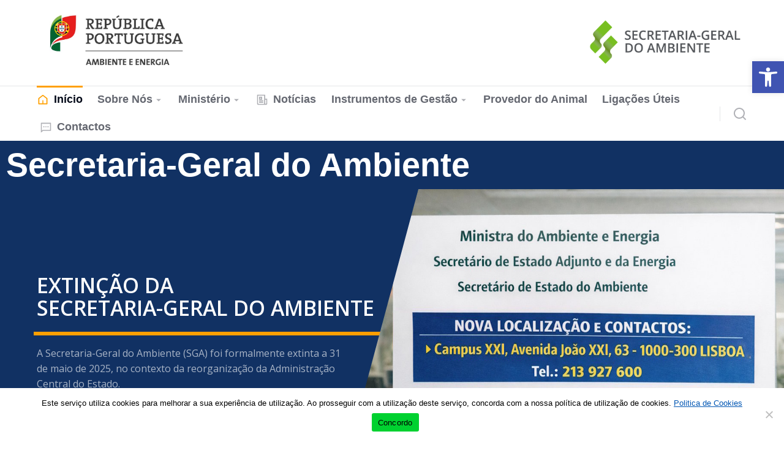

--- FILE ---
content_type: text/html; charset=UTF-8
request_url: https://www.sgambiente.gov.pt/
body_size: 191509
content:
<!DOCTYPE html>
<!--[if !(IE 6) | !(IE 7) | !(IE 8)  ]><!-->
<html lang="pt-PT" class="no-js">
<!--<![endif]-->
<head>
	<meta charset="UTF-8" />
		<meta name="viewport" content="width=device-width, initial-scale=1, maximum-scale=1, user-scalable=0">
			<link rel="profile" href="https://gmpg.org/xfn/11" />
	<title>Secretaria Geral &#8211; Ministério do Ambiente &#8211; A Secretaria-Geral (SG) do Ministério do Ambiente é um serviço central da administração direta do Estado, dotado de autonomia administrativa.</title>
<meta name='robots' content='max-image-preview:large' />
<link rel='dns-prefetch' href='//translate.google.com' />
<link rel="alternate" type="application/rss+xml" title="Secretaria Geral - Ministério do Ambiente &raquo; Feed" href="https://www.sgambiente.gov.pt/feed/" />
		<!-- This site uses the Google Analytics by MonsterInsights plugin v9.11.1 - Using Analytics tracking - https://www.monsterinsights.com/ -->
							<script src="//www.googletagmanager.com/gtag/js?id=G-T5J501HG7E"  data-cfasync="false" data-wpfc-render="false" async></script>
			<script data-cfasync="false" data-wpfc-render="false">
				var mi_version = '9.11.1';
				var mi_track_user = true;
				var mi_no_track_reason = '';
								var MonsterInsightsDefaultLocations = {"page_location":"https:\/\/www.sgambiente.gov.pt\/"};
								if ( typeof MonsterInsightsPrivacyGuardFilter === 'function' ) {
					var MonsterInsightsLocations = (typeof MonsterInsightsExcludeQuery === 'object') ? MonsterInsightsPrivacyGuardFilter( MonsterInsightsExcludeQuery ) : MonsterInsightsPrivacyGuardFilter( MonsterInsightsDefaultLocations );
				} else {
					var MonsterInsightsLocations = (typeof MonsterInsightsExcludeQuery === 'object') ? MonsterInsightsExcludeQuery : MonsterInsightsDefaultLocations;
				}

								var disableStrs = [
										'ga-disable-G-T5J501HG7E',
									];

				/* Function to detect opted out users */
				function __gtagTrackerIsOptedOut() {
					for (var index = 0; index < disableStrs.length; index++) {
						if (document.cookie.indexOf(disableStrs[index] + '=true') > -1) {
							return true;
						}
					}

					return false;
				}

				/* Disable tracking if the opt-out cookie exists. */
				if (__gtagTrackerIsOptedOut()) {
					for (var index = 0; index < disableStrs.length; index++) {
						window[disableStrs[index]] = true;
					}
				}

				/* Opt-out function */
				function __gtagTrackerOptout() {
					for (var index = 0; index < disableStrs.length; index++) {
						document.cookie = disableStrs[index] + '=true; expires=Thu, 31 Dec 2099 23:59:59 UTC; path=/';
						window[disableStrs[index]] = true;
					}
				}

				if ('undefined' === typeof gaOptout) {
					function gaOptout() {
						__gtagTrackerOptout();
					}
				}
								window.dataLayer = window.dataLayer || [];

				window.MonsterInsightsDualTracker = {
					helpers: {},
					trackers: {},
				};
				if (mi_track_user) {
					function __gtagDataLayer() {
						dataLayer.push(arguments);
					}

					function __gtagTracker(type, name, parameters) {
						if (!parameters) {
							parameters = {};
						}

						if (parameters.send_to) {
							__gtagDataLayer.apply(null, arguments);
							return;
						}

						if (type === 'event') {
														parameters.send_to = monsterinsights_frontend.v4_id;
							var hookName = name;
							if (typeof parameters['event_category'] !== 'undefined') {
								hookName = parameters['event_category'] + ':' + name;
							}

							if (typeof MonsterInsightsDualTracker.trackers[hookName] !== 'undefined') {
								MonsterInsightsDualTracker.trackers[hookName](parameters);
							} else {
								__gtagDataLayer('event', name, parameters);
							}
							
						} else {
							__gtagDataLayer.apply(null, arguments);
						}
					}

					__gtagTracker('js', new Date());
					__gtagTracker('set', {
						'developer_id.dZGIzZG': true,
											});
					if ( MonsterInsightsLocations.page_location ) {
						__gtagTracker('set', MonsterInsightsLocations);
					}
										__gtagTracker('config', 'G-T5J501HG7E', {"forceSSL":"true","link_attribution":"true"} );
										window.gtag = __gtagTracker;										(function () {
						/* https://developers.google.com/analytics/devguides/collection/analyticsjs/ */
						/* ga and __gaTracker compatibility shim. */
						var noopfn = function () {
							return null;
						};
						var newtracker = function () {
							return new Tracker();
						};
						var Tracker = function () {
							return null;
						};
						var p = Tracker.prototype;
						p.get = noopfn;
						p.set = noopfn;
						p.send = function () {
							var args = Array.prototype.slice.call(arguments);
							args.unshift('send');
							__gaTracker.apply(null, args);
						};
						var __gaTracker = function () {
							var len = arguments.length;
							if (len === 0) {
								return;
							}
							var f = arguments[len - 1];
							if (typeof f !== 'object' || f === null || typeof f.hitCallback !== 'function') {
								if ('send' === arguments[0]) {
									var hitConverted, hitObject = false, action;
									if ('event' === arguments[1]) {
										if ('undefined' !== typeof arguments[3]) {
											hitObject = {
												'eventAction': arguments[3],
												'eventCategory': arguments[2],
												'eventLabel': arguments[4],
												'value': arguments[5] ? arguments[5] : 1,
											}
										}
									}
									if ('pageview' === arguments[1]) {
										if ('undefined' !== typeof arguments[2]) {
											hitObject = {
												'eventAction': 'page_view',
												'page_path': arguments[2],
											}
										}
									}
									if (typeof arguments[2] === 'object') {
										hitObject = arguments[2];
									}
									if (typeof arguments[5] === 'object') {
										Object.assign(hitObject, arguments[5]);
									}
									if ('undefined' !== typeof arguments[1].hitType) {
										hitObject = arguments[1];
										if ('pageview' === hitObject.hitType) {
											hitObject.eventAction = 'page_view';
										}
									}
									if (hitObject) {
										action = 'timing' === arguments[1].hitType ? 'timing_complete' : hitObject.eventAction;
										hitConverted = mapArgs(hitObject);
										__gtagTracker('event', action, hitConverted);
									}
								}
								return;
							}

							function mapArgs(args) {
								var arg, hit = {};
								var gaMap = {
									'eventCategory': 'event_category',
									'eventAction': 'event_action',
									'eventLabel': 'event_label',
									'eventValue': 'event_value',
									'nonInteraction': 'non_interaction',
									'timingCategory': 'event_category',
									'timingVar': 'name',
									'timingValue': 'value',
									'timingLabel': 'event_label',
									'page': 'page_path',
									'location': 'page_location',
									'title': 'page_title',
									'referrer' : 'page_referrer',
								};
								for (arg in args) {
																		if (!(!args.hasOwnProperty(arg) || !gaMap.hasOwnProperty(arg))) {
										hit[gaMap[arg]] = args[arg];
									} else {
										hit[arg] = args[arg];
									}
								}
								return hit;
							}

							try {
								f.hitCallback();
							} catch (ex) {
							}
						};
						__gaTracker.create = newtracker;
						__gaTracker.getByName = newtracker;
						__gaTracker.getAll = function () {
							return [];
						};
						__gaTracker.remove = noopfn;
						__gaTracker.loaded = true;
						window['__gaTracker'] = __gaTracker;
					})();
									} else {
										console.log("");
					(function () {
						function __gtagTracker() {
							return null;
						}

						window['__gtagTracker'] = __gtagTracker;
						window['gtag'] = __gtagTracker;
					})();
									}
			</script>
							<!-- / Google Analytics by MonsterInsights -->
		<script>
window._wpemojiSettings = {"baseUrl":"https:\/\/s.w.org\/images\/core\/emoji\/14.0.0\/72x72\/","ext":".png","svgUrl":"https:\/\/s.w.org\/images\/core\/emoji\/14.0.0\/svg\/","svgExt":".svg","source":{"concatemoji":"https:\/\/www.sgambiente.gov.pt\/wp-includes\/js\/wp-emoji-release.min.js?ver=6.4.7"}};
/*! This file is auto-generated */
!function(i,n){var o,s,e;function c(e){try{var t={supportTests:e,timestamp:(new Date).valueOf()};sessionStorage.setItem(o,JSON.stringify(t))}catch(e){}}function p(e,t,n){e.clearRect(0,0,e.canvas.width,e.canvas.height),e.fillText(t,0,0);var t=new Uint32Array(e.getImageData(0,0,e.canvas.width,e.canvas.height).data),r=(e.clearRect(0,0,e.canvas.width,e.canvas.height),e.fillText(n,0,0),new Uint32Array(e.getImageData(0,0,e.canvas.width,e.canvas.height).data));return t.every(function(e,t){return e===r[t]})}function u(e,t,n){switch(t){case"flag":return n(e,"\ud83c\udff3\ufe0f\u200d\u26a7\ufe0f","\ud83c\udff3\ufe0f\u200b\u26a7\ufe0f")?!1:!n(e,"\ud83c\uddfa\ud83c\uddf3","\ud83c\uddfa\u200b\ud83c\uddf3")&&!n(e,"\ud83c\udff4\udb40\udc67\udb40\udc62\udb40\udc65\udb40\udc6e\udb40\udc67\udb40\udc7f","\ud83c\udff4\u200b\udb40\udc67\u200b\udb40\udc62\u200b\udb40\udc65\u200b\udb40\udc6e\u200b\udb40\udc67\u200b\udb40\udc7f");case"emoji":return!n(e,"\ud83e\udef1\ud83c\udffb\u200d\ud83e\udef2\ud83c\udfff","\ud83e\udef1\ud83c\udffb\u200b\ud83e\udef2\ud83c\udfff")}return!1}function f(e,t,n){var r="undefined"!=typeof WorkerGlobalScope&&self instanceof WorkerGlobalScope?new OffscreenCanvas(300,150):i.createElement("canvas"),a=r.getContext("2d",{willReadFrequently:!0}),o=(a.textBaseline="top",a.font="600 32px Arial",{});return e.forEach(function(e){o[e]=t(a,e,n)}),o}function t(e){var t=i.createElement("script");t.src=e,t.defer=!0,i.head.appendChild(t)}"undefined"!=typeof Promise&&(o="wpEmojiSettingsSupports",s=["flag","emoji"],n.supports={everything:!0,everythingExceptFlag:!0},e=new Promise(function(e){i.addEventListener("DOMContentLoaded",e,{once:!0})}),new Promise(function(t){var n=function(){try{var e=JSON.parse(sessionStorage.getItem(o));if("object"==typeof e&&"number"==typeof e.timestamp&&(new Date).valueOf()<e.timestamp+604800&&"object"==typeof e.supportTests)return e.supportTests}catch(e){}return null}();if(!n){if("undefined"!=typeof Worker&&"undefined"!=typeof OffscreenCanvas&&"undefined"!=typeof URL&&URL.createObjectURL&&"undefined"!=typeof Blob)try{var e="postMessage("+f.toString()+"("+[JSON.stringify(s),u.toString(),p.toString()].join(",")+"));",r=new Blob([e],{type:"text/javascript"}),a=new Worker(URL.createObjectURL(r),{name:"wpTestEmojiSupports"});return void(a.onmessage=function(e){c(n=e.data),a.terminate(),t(n)})}catch(e){}c(n=f(s,u,p))}t(n)}).then(function(e){for(var t in e)n.supports[t]=e[t],n.supports.everything=n.supports.everything&&n.supports[t],"flag"!==t&&(n.supports.everythingExceptFlag=n.supports.everythingExceptFlag&&n.supports[t]);n.supports.everythingExceptFlag=n.supports.everythingExceptFlag&&!n.supports.flag,n.DOMReady=!1,n.readyCallback=function(){n.DOMReady=!0}}).then(function(){return e}).then(function(){var e;n.supports.everything||(n.readyCallback(),(e=n.source||{}).concatemoji?t(e.concatemoji):e.wpemoji&&e.twemoji&&(t(e.twemoji),t(e.wpemoji)))}))}((window,document),window._wpemojiSettings);
</script>
<style id='wp-emoji-styles-inline-css'>

	img.wp-smiley, img.emoji {
		display: inline !important;
		border: none !important;
		box-shadow: none !important;
		height: 1em !important;
		width: 1em !important;
		margin: 0 0.07em !important;
		vertical-align: -0.1em !important;
		background: none !important;
		padding: 0 !important;
	}
</style>
<style id='pdfemb-pdf-embedder-viewer-style-inline-css'>
.wp-block-pdfemb-pdf-embedder-viewer{max-width:none}

</style>
<style id='classic-theme-styles-inline-css'>
/*! This file is auto-generated */
.wp-block-button__link{color:#fff;background-color:#32373c;border-radius:9999px;box-shadow:none;text-decoration:none;padding:calc(.667em + 2px) calc(1.333em + 2px);font-size:1.125em}.wp-block-file__button{background:#32373c;color:#fff;text-decoration:none}
</style>
<style id='global-styles-inline-css'>
body{--wp--preset--color--black: #000000;--wp--preset--color--cyan-bluish-gray: #abb8c3;--wp--preset--color--white: #FFF;--wp--preset--color--pale-pink: #f78da7;--wp--preset--color--vivid-red: #cf2e2e;--wp--preset--color--luminous-vivid-orange: #ff6900;--wp--preset--color--luminous-vivid-amber: #fcb900;--wp--preset--color--light-green-cyan: #7bdcb5;--wp--preset--color--vivid-green-cyan: #00d084;--wp--preset--color--pale-cyan-blue: #8ed1fc;--wp--preset--color--vivid-cyan-blue: #0693e3;--wp--preset--color--vivid-purple: #9b51e0;--wp--preset--color--accent: #999999;--wp--preset--color--dark-gray: #111;--wp--preset--color--light-gray: #767676;--wp--preset--gradient--vivid-cyan-blue-to-vivid-purple: linear-gradient(135deg,rgba(6,147,227,1) 0%,rgb(155,81,224) 100%);--wp--preset--gradient--light-green-cyan-to-vivid-green-cyan: linear-gradient(135deg,rgb(122,220,180) 0%,rgb(0,208,130) 100%);--wp--preset--gradient--luminous-vivid-amber-to-luminous-vivid-orange: linear-gradient(135deg,rgba(252,185,0,1) 0%,rgba(255,105,0,1) 100%);--wp--preset--gradient--luminous-vivid-orange-to-vivid-red: linear-gradient(135deg,rgba(255,105,0,1) 0%,rgb(207,46,46) 100%);--wp--preset--gradient--very-light-gray-to-cyan-bluish-gray: linear-gradient(135deg,rgb(238,238,238) 0%,rgb(169,184,195) 100%);--wp--preset--gradient--cool-to-warm-spectrum: linear-gradient(135deg,rgb(74,234,220) 0%,rgb(151,120,209) 20%,rgb(207,42,186) 40%,rgb(238,44,130) 60%,rgb(251,105,98) 80%,rgb(254,248,76) 100%);--wp--preset--gradient--blush-light-purple: linear-gradient(135deg,rgb(255,206,236) 0%,rgb(152,150,240) 100%);--wp--preset--gradient--blush-bordeaux: linear-gradient(135deg,rgb(254,205,165) 0%,rgb(254,45,45) 50%,rgb(107,0,62) 100%);--wp--preset--gradient--luminous-dusk: linear-gradient(135deg,rgb(255,203,112) 0%,rgb(199,81,192) 50%,rgb(65,88,208) 100%);--wp--preset--gradient--pale-ocean: linear-gradient(135deg,rgb(255,245,203) 0%,rgb(182,227,212) 50%,rgb(51,167,181) 100%);--wp--preset--gradient--electric-grass: linear-gradient(135deg,rgb(202,248,128) 0%,rgb(113,206,126) 100%);--wp--preset--gradient--midnight: linear-gradient(135deg,rgb(2,3,129) 0%,rgb(40,116,252) 100%);--wp--preset--font-size--small: 13px;--wp--preset--font-size--medium: 20px;--wp--preset--font-size--large: 36px;--wp--preset--font-size--x-large: 42px;--wp--preset--spacing--20: 0.44rem;--wp--preset--spacing--30: 0.67rem;--wp--preset--spacing--40: 1rem;--wp--preset--spacing--50: 1.5rem;--wp--preset--spacing--60: 2.25rem;--wp--preset--spacing--70: 3.38rem;--wp--preset--spacing--80: 5.06rem;--wp--preset--shadow--natural: 6px 6px 9px rgba(0, 0, 0, 0.2);--wp--preset--shadow--deep: 12px 12px 50px rgba(0, 0, 0, 0.4);--wp--preset--shadow--sharp: 6px 6px 0px rgba(0, 0, 0, 0.2);--wp--preset--shadow--outlined: 6px 6px 0px -3px rgba(255, 255, 255, 1), 6px 6px rgba(0, 0, 0, 1);--wp--preset--shadow--crisp: 6px 6px 0px rgba(0, 0, 0, 1);}:where(.is-layout-flex){gap: 0.5em;}:where(.is-layout-grid){gap: 0.5em;}body .is-layout-flow > .alignleft{float: left;margin-inline-start: 0;margin-inline-end: 2em;}body .is-layout-flow > .alignright{float: right;margin-inline-start: 2em;margin-inline-end: 0;}body .is-layout-flow > .aligncenter{margin-left: auto !important;margin-right: auto !important;}body .is-layout-constrained > .alignleft{float: left;margin-inline-start: 0;margin-inline-end: 2em;}body .is-layout-constrained > .alignright{float: right;margin-inline-start: 2em;margin-inline-end: 0;}body .is-layout-constrained > .aligncenter{margin-left: auto !important;margin-right: auto !important;}body .is-layout-constrained > :where(:not(.alignleft):not(.alignright):not(.alignfull)){max-width: var(--wp--style--global--content-size);margin-left: auto !important;margin-right: auto !important;}body .is-layout-constrained > .alignwide{max-width: var(--wp--style--global--wide-size);}body .is-layout-flex{display: flex;}body .is-layout-flex{flex-wrap: wrap;align-items: center;}body .is-layout-flex > *{margin: 0;}body .is-layout-grid{display: grid;}body .is-layout-grid > *{margin: 0;}:where(.wp-block-columns.is-layout-flex){gap: 2em;}:where(.wp-block-columns.is-layout-grid){gap: 2em;}:where(.wp-block-post-template.is-layout-flex){gap: 1.25em;}:where(.wp-block-post-template.is-layout-grid){gap: 1.25em;}.has-black-color{color: var(--wp--preset--color--black) !important;}.has-cyan-bluish-gray-color{color: var(--wp--preset--color--cyan-bluish-gray) !important;}.has-white-color{color: var(--wp--preset--color--white) !important;}.has-pale-pink-color{color: var(--wp--preset--color--pale-pink) !important;}.has-vivid-red-color{color: var(--wp--preset--color--vivid-red) !important;}.has-luminous-vivid-orange-color{color: var(--wp--preset--color--luminous-vivid-orange) !important;}.has-luminous-vivid-amber-color{color: var(--wp--preset--color--luminous-vivid-amber) !important;}.has-light-green-cyan-color{color: var(--wp--preset--color--light-green-cyan) !important;}.has-vivid-green-cyan-color{color: var(--wp--preset--color--vivid-green-cyan) !important;}.has-pale-cyan-blue-color{color: var(--wp--preset--color--pale-cyan-blue) !important;}.has-vivid-cyan-blue-color{color: var(--wp--preset--color--vivid-cyan-blue) !important;}.has-vivid-purple-color{color: var(--wp--preset--color--vivid-purple) !important;}.has-black-background-color{background-color: var(--wp--preset--color--black) !important;}.has-cyan-bluish-gray-background-color{background-color: var(--wp--preset--color--cyan-bluish-gray) !important;}.has-white-background-color{background-color: var(--wp--preset--color--white) !important;}.has-pale-pink-background-color{background-color: var(--wp--preset--color--pale-pink) !important;}.has-vivid-red-background-color{background-color: var(--wp--preset--color--vivid-red) !important;}.has-luminous-vivid-orange-background-color{background-color: var(--wp--preset--color--luminous-vivid-orange) !important;}.has-luminous-vivid-amber-background-color{background-color: var(--wp--preset--color--luminous-vivid-amber) !important;}.has-light-green-cyan-background-color{background-color: var(--wp--preset--color--light-green-cyan) !important;}.has-vivid-green-cyan-background-color{background-color: var(--wp--preset--color--vivid-green-cyan) !important;}.has-pale-cyan-blue-background-color{background-color: var(--wp--preset--color--pale-cyan-blue) !important;}.has-vivid-cyan-blue-background-color{background-color: var(--wp--preset--color--vivid-cyan-blue) !important;}.has-vivid-purple-background-color{background-color: var(--wp--preset--color--vivid-purple) !important;}.has-black-border-color{border-color: var(--wp--preset--color--black) !important;}.has-cyan-bluish-gray-border-color{border-color: var(--wp--preset--color--cyan-bluish-gray) !important;}.has-white-border-color{border-color: var(--wp--preset--color--white) !important;}.has-pale-pink-border-color{border-color: var(--wp--preset--color--pale-pink) !important;}.has-vivid-red-border-color{border-color: var(--wp--preset--color--vivid-red) !important;}.has-luminous-vivid-orange-border-color{border-color: var(--wp--preset--color--luminous-vivid-orange) !important;}.has-luminous-vivid-amber-border-color{border-color: var(--wp--preset--color--luminous-vivid-amber) !important;}.has-light-green-cyan-border-color{border-color: var(--wp--preset--color--light-green-cyan) !important;}.has-vivid-green-cyan-border-color{border-color: var(--wp--preset--color--vivid-green-cyan) !important;}.has-pale-cyan-blue-border-color{border-color: var(--wp--preset--color--pale-cyan-blue) !important;}.has-vivid-cyan-blue-border-color{border-color: var(--wp--preset--color--vivid-cyan-blue) !important;}.has-vivid-purple-border-color{border-color: var(--wp--preset--color--vivid-purple) !important;}.has-vivid-cyan-blue-to-vivid-purple-gradient-background{background: var(--wp--preset--gradient--vivid-cyan-blue-to-vivid-purple) !important;}.has-light-green-cyan-to-vivid-green-cyan-gradient-background{background: var(--wp--preset--gradient--light-green-cyan-to-vivid-green-cyan) !important;}.has-luminous-vivid-amber-to-luminous-vivid-orange-gradient-background{background: var(--wp--preset--gradient--luminous-vivid-amber-to-luminous-vivid-orange) !important;}.has-luminous-vivid-orange-to-vivid-red-gradient-background{background: var(--wp--preset--gradient--luminous-vivid-orange-to-vivid-red) !important;}.has-very-light-gray-to-cyan-bluish-gray-gradient-background{background: var(--wp--preset--gradient--very-light-gray-to-cyan-bluish-gray) !important;}.has-cool-to-warm-spectrum-gradient-background{background: var(--wp--preset--gradient--cool-to-warm-spectrum) !important;}.has-blush-light-purple-gradient-background{background: var(--wp--preset--gradient--blush-light-purple) !important;}.has-blush-bordeaux-gradient-background{background: var(--wp--preset--gradient--blush-bordeaux) !important;}.has-luminous-dusk-gradient-background{background: var(--wp--preset--gradient--luminous-dusk) !important;}.has-pale-ocean-gradient-background{background: var(--wp--preset--gradient--pale-ocean) !important;}.has-electric-grass-gradient-background{background: var(--wp--preset--gradient--electric-grass) !important;}.has-midnight-gradient-background{background: var(--wp--preset--gradient--midnight) !important;}.has-small-font-size{font-size: var(--wp--preset--font-size--small) !important;}.has-medium-font-size{font-size: var(--wp--preset--font-size--medium) !important;}.has-large-font-size{font-size: var(--wp--preset--font-size--large) !important;}.has-x-large-font-size{font-size: var(--wp--preset--font-size--x-large) !important;}
.wp-block-navigation a:where(:not(.wp-element-button)){color: inherit;}
:where(.wp-block-post-template.is-layout-flex){gap: 1.25em;}:where(.wp-block-post-template.is-layout-grid){gap: 1.25em;}
:where(.wp-block-columns.is-layout-flex){gap: 2em;}:where(.wp-block-columns.is-layout-grid){gap: 2em;}
.wp-block-pullquote{font-size: 1.5em;line-height: 1.6;}
</style>
<link rel='stylesheet' id='contact-form-7-css' href='https://www.sgambiente.gov.pt/wp-content/plugins/contact-form-7/includes/css/styles.css?ver=5.9.6' media='all' />
<link rel='stylesheet' id='cookie-notice-front-css' href='https://www.sgambiente.gov.pt/wp-content/plugins/cookie-notice/css/front.min.css?ver=2.5.4' media='all' />
<link rel='stylesheet' id='google-language-translator-css' href='https://www.sgambiente.gov.pt/wp-content/plugins/google-language-translator/css/style.css?ver=6.0.20' media='' />
<link rel='stylesheet' id='elementor-lazyload-css' href='https://www.sgambiente.gov.pt/wp-content/plugins/elementor/assets/css/modules/lazyload/frontend.min.css?ver=3.20.2' media='all' />
<link rel='stylesheet' id='elementor-frontend-css' href='https://www.sgambiente.gov.pt/wp-content/uploads/elementor/css/custom-frontend.min.css?ver=1713860553' media='all' />
<link rel='stylesheet' id='swiper-css' href='https://www.sgambiente.gov.pt/wp-content/plugins/elementor/assets/lib/swiper/v8/css/swiper.min.css?ver=8.4.5' media='all' />
<link rel='stylesheet' id='elementor-post-594-css' href='https://www.sgambiente.gov.pt/wp-content/uploads/elementor/css/post-594.css?ver=1713860564' media='all' />
<link rel='stylesheet' id='elementor-pro-css' href='https://www.sgambiente.gov.pt/wp-content/uploads/elementor/css/custom-pro-frontend.min.css?ver=1713860564' media='all' />
<link rel='stylesheet' id='elementor-global-css' href='https://www.sgambiente.gov.pt/wp-content/uploads/elementor/css/global.css?ver=1713860564' media='all' />
<link rel='stylesheet' id='elementor-post-9428-css' href='https://www.sgambiente.gov.pt/wp-content/uploads/elementor/css/post-9428.css?ver=1753965365' media='all' />
<link rel='stylesheet' id='elementor-post-2900-css' href='https://www.sgambiente.gov.pt/wp-content/uploads/elementor/css/post-2900.css?ver=1740660027' media='all' />
<link rel='stylesheet' id='elementor-post-752-css' href='https://www.sgambiente.gov.pt/wp-content/uploads/elementor/css/post-752.css?ver=1753964908' media='all' />
<link rel='stylesheet' id='pojo-a11y-css' href='https://www.sgambiente.gov.pt/wp-content/plugins/pojo-accessibility/assets/css/style.min.css?ver=1.0.0' media='all' />
<link rel='stylesheet' id='dt-main-css' href='https://www.sgambiente.gov.pt/wp-content/themes/dt-the7/css/main.min.css?ver=11.11.3' media='all' />
<link rel='stylesheet' id='the7-custom-scrollbar-css' href='https://www.sgambiente.gov.pt/wp-content/themes/dt-the7/lib/custom-scrollbar/custom-scrollbar.min.css?ver=11.11.3' media='all' />
<link rel='stylesheet' id='the7-css-vars-css' href='https://www.sgambiente.gov.pt/wp-content/uploads/the7-css/css-vars.css?ver=a50e10f81c29' media='all' />
<link rel='stylesheet' id='dt-custom-css' href='https://www.sgambiente.gov.pt/wp-content/uploads/the7-css/custom.css?ver=a50e10f81c29' media='all' />
<link rel='stylesheet' id='dt-media-css' href='https://www.sgambiente.gov.pt/wp-content/uploads/the7-css/media.css?ver=a50e10f81c29' media='all' />
<link rel='stylesheet' id='the7-mega-menu-css' href='https://www.sgambiente.gov.pt/wp-content/uploads/the7-css/mega-menu.css?ver=a50e10f81c29' media='all' />
<link rel='stylesheet' id='the7-elements-css' href='https://www.sgambiente.gov.pt/wp-content/uploads/the7-css/post-type-dynamic.css?ver=a50e10f81c29' media='all' />
<link rel='stylesheet' id='style-css' href='https://www.sgambiente.gov.pt/wp-content/themes/dt-the7/style.css?ver=11.11.3' media='all' />
<link rel='stylesheet' id='the7-elementor-global-css' href='https://www.sgambiente.gov.pt/wp-content/themes/dt-the7/css/compatibility/elementor/elementor-global.min.css?ver=11.11.3' media='all' />
<link rel='stylesheet' id='the7_horizontal-menu-css' href='https://www.sgambiente.gov.pt/wp-content/themes/dt-the7/css/compatibility/elementor/the7-horizontal-menu-widget.min.css?ver=11.11.3' media='all' />
<link rel='stylesheet' id='the7-icon-widget-css' href='https://www.sgambiente.gov.pt/wp-content/themes/dt-the7/css/compatibility/elementor/the7-icon-widget.min.css?ver=11.11.3' media='all' />
<link rel='stylesheet' id='bellows-css' href='https://www.sgambiente.gov.pt/wp-content/plugins/bellows-accordion-menu/assets/css/bellows.min.css?ver=1.4.3' media='all' />
<link rel='stylesheet' id='bellows-font-awesome-css' href='https://www.sgambiente.gov.pt/wp-content/plugins/bellows-accordion-menu/assets/css/fontawesome/css/font-awesome.min.css?ver=1.4.3' media='all' />
<link rel='stylesheet' id='bellows-vanilla-css' href='https://www.sgambiente.gov.pt/wp-content/plugins/bellows-accordion-menu/assets/css/skins/vanilla.css?ver=1.4.3' media='all' />
<link rel='stylesheet' id='google-fonts-1-css' href='https://fonts.googleapis.com/css?family=Open+Sans%3A100%2C100italic%2C200%2C200italic%2C300%2C300italic%2C400%2C400italic%2C500%2C500italic%2C600%2C600italic%2C700%2C700italic%2C800%2C800italic%2C900%2C900italic%7CNunito+Sans%3A100%2C100italic%2C200%2C200italic%2C300%2C300italic%2C400%2C400italic%2C500%2C500italic%2C600%2C600italic%2C700%2C700italic%2C800%2C800italic%2C900%2C900italic&#038;display=swap&#038;ver=6.4.7' media='all' />
<link rel="preconnect" href="https://fonts.gstatic.com/" crossorigin><script src="https://www.sgambiente.gov.pt/wp-includes/js/jquery/jquery.min.js?ver=3.7.1" id="jquery-core-js"></script>
<script src="https://www.sgambiente.gov.pt/wp-includes/js/jquery/jquery-migrate.min.js?ver=3.4.1" id="jquery-migrate-js"></script>
<script src="https://www.sgambiente.gov.pt/wp-content/plugins/google-analytics-for-wordpress/assets/js/frontend-gtag.min.js?ver=9.11.1" id="monsterinsights-frontend-script-js" async data-wp-strategy="async"></script>
<script data-cfasync="false" data-wpfc-render="false" id='monsterinsights-frontend-script-js-extra'>var monsterinsights_frontend = {"js_events_tracking":"true","download_extensions":"doc,pdf,ppt,zip,xls,docx,pptx,xlsx","inbound_paths":"[{\"path\":\"\\\/go\\\/\",\"label\":\"affiliate\"},{\"path\":\"\\\/recommend\\\/\",\"label\":\"affiliate\"}]","home_url":"https:\/\/www.sgambiente.gov.pt","hash_tracking":"false","v4_id":"G-T5J501HG7E"};</script>
<script id="cookie-notice-front-js-before">
var cnArgs = {"ajaxUrl":"https:\/\/www.sgambiente.gov.pt\/wp-admin\/admin-ajax.php","nonce":"b7366ab4d6","hideEffect":"fade","position":"bottom","onScroll":false,"onScrollOffset":100,"onClick":false,"cookieName":"cookie_notice_accepted","cookieTime":2592000,"cookieTimeRejected":2592000,"globalCookie":false,"redirection":false,"cache":false,"revokeCookies":false,"revokeCookiesOpt":"automatic"};
</script>
<script src="https://www.sgambiente.gov.pt/wp-content/plugins/cookie-notice/js/front.min.js?ver=2.5.4" id="cookie-notice-front-js"></script>
<script id="dt-above-fold-js-extra">
var dtLocal = {"themeUrl":"https:\/\/www.sgambiente.gov.pt\/wp-content\/themes\/dt-the7","passText":"To view this protected post, enter the password below:","moreButtonText":{"loading":"Loading...","loadMore":"Load more"},"postID":"9428","ajaxurl":"https:\/\/www.sgambiente.gov.pt\/wp-admin\/admin-ajax.php","REST":{"baseUrl":"https:\/\/www.sgambiente.gov.pt\/wp-json\/the7\/v1","endpoints":{"sendMail":"\/send-mail"}},"contactMessages":{"required":"One or more fields have an error. Please check and try again.","terms":"Please accept the privacy policy.","fillTheCaptchaError":"Please, fill the captcha."},"captchaSiteKey":"","ajaxNonce":"19b9a589a7","pageData":{"type":"page","template":"page","layout":null},"themeSettings":{"smoothScroll":"off","lazyLoading":false,"desktopHeader":{"height":""},"ToggleCaptionEnabled":"disabled","ToggleCaption":"Navigation","floatingHeader":{"showAfter":94,"showMenu":false,"height":64,"logo":{"showLogo":true,"html":"","url":"https:\/\/www.sgambiente.gov.pt\/"}},"topLine":{"floatingTopLine":{"logo":{"showLogo":false,"html":""}}},"mobileHeader":{"firstSwitchPoint":1150,"secondSwitchPoint":600,"firstSwitchPointHeight":60,"secondSwitchPointHeight":50,"mobileToggleCaptionEnabled":"right","mobileToggleCaption":"Menu"},"stickyMobileHeaderFirstSwitch":{"logo":{"html":""}},"stickyMobileHeaderSecondSwitch":{"logo":{"html":""}},"sidebar":{"switchPoint":992},"boxedWidth":"1280px"},"elementor":{"settings":{"container_width":1350}}};
var dtShare = {"shareButtonText":{"facebook":"Share on Facebook","twitter":"Share on X","pinterest":"Pin it","linkedin":"Share on Linkedin","whatsapp":"Share on Whatsapp"},"overlayOpacity":"90"};
</script>
<script src="https://www.sgambiente.gov.pt/wp-content/themes/dt-the7/js/above-the-fold.min.js?ver=11.11.3" id="dt-above-fold-js"></script>
<link rel="https://api.w.org/" href="https://www.sgambiente.gov.pt/wp-json/" /><link rel="alternate" type="application/json" href="https://www.sgambiente.gov.pt/wp-json/wp/v2/pages/9428" /><link rel="EditURI" type="application/rsd+xml" title="RSD" href="https://www.sgambiente.gov.pt/xmlrpc.php?rsd" />
<meta name="generator" content="WordPress 6.4.7" />
<link rel="canonical" href="https://www.sgambiente.gov.pt/" />
<link rel='shortlink' href='https://www.sgambiente.gov.pt/' />
<link rel="alternate" type="application/json+oembed" href="https://www.sgambiente.gov.pt/wp-json/oembed/1.0/embed?url=https%3A%2F%2Fwww.sgambiente.gov.pt%2F" />
<link rel="alternate" type="text/xml+oembed" href="https://www.sgambiente.gov.pt/wp-json/oembed/1.0/embed?url=https%3A%2F%2Fwww.sgambiente.gov.pt%2F&#038;format=xml" />
<style id="bellows-custom-generated-css">

/** Bellows Custom Tweaks (General Settings) **/
.bellows.bellows-skin-vanilla .bellows-nav .bellows-target,
.bellows.bellows-skin-vanilla .bellows-nav .bellows-custom-content {
  color: #000;
}
.bellows .bellows-nav .bellows-target>.bellows-target-text {
   font-weight: bold;
}
.bellows .bellows-nav .bellows-subtoggle {
    height: 100%;
    width: 100%;
    justify-content: right;
    right: 30px;
}

.bellows.bellows-skin-vanilla .bellows-nav .bellows-submenu .bellows-target,
.bellows.bellows-skin-vanilla .bellows-nav .bellows-submenu .bellows-custom-content,
.bellows.bellows-skin-vanilla .bellows-nav .bellows-submenu .bellows-widget .textwidget {
  color: #567;
}
.bellows {
    --bellows-indent-level-offset: 0;
}

/* Status: Loaded from Transient */

</style><style>p.hello{font-size:12px;color:darkgray;}#google_language_translator,#flags{text-align:left;}#google_language_translator{clear:both;}#flags{width:165px;}#flags a{display:inline-block;margin-right:2px;}#google_language_translator{width:auto!important;}div.skiptranslate.goog-te-gadget{display:inline!important;}.goog-tooltip{display: none!important;}.goog-tooltip:hover{display: none!important;}.goog-text-highlight{background-color:transparent!important;border:none!important;box-shadow:none!important;}#google_language_translator{display:none;}#google_language_translator select.goog-te-combo{color:#32373c;}#google_language_translator{color:transparent;}body{top:0px!important;}#goog-gt-{display:none!important;}font font{background-color:transparent!important;box-shadow:none!important;position:initial!important;}#glt-translate-trigger{left:20px;right:auto;}#glt-translate-trigger > span{color:#ffffff;}#glt-translate-trigger{background:#f89406;}.goog-te-gadget .goog-te-combo{width:100%;}</style><style id="wplmi-inline-css" type="text/css">
p.post-modified-info {
  font-size: 14px;
} span.wplmi-user-avatar { width: 16px;display: inline-block !important;flex-shrink: 0; } img.wplmi-elementor-avatar { border-radius: 100%;margin-right: 3px; }
</style>
<meta property="og:site_name" content="Secretaria Geral - Ministério do Ambiente" />
<meta property="og:title" content="Página Principal" />
<meta property="og:description" content="Secretaria-Geral do Ambiente Extinçãoda Secretaria-Geral do Ambiente A Secretaria-Geral do Ambiente (SGA) foi formalmente extinta a 31 de maio de 2025, no contexto da reorganização da Administração Central do Estado. Ler mais&#8230; Biblioteca Online São cerca de 10 500 títulos que versam sobre a temática do Ambiente e outras áreas do conhecimento. Publicações Aqui pode encontrar&hellip;" />
<meta property="og:url" content="https://www.sgambiente.gov.pt/" />
<meta property="og:type" content="website" />
<meta name="generator" content="Elementor 3.20.2; features: e_optimized_assets_loading, e_font_icon_svg, block_editor_assets_optimize, e_image_loading_optimization; settings: css_print_method-external, google_font-enabled, font_display-swap">
<style type="text/css">
#pojo-a11y-toolbar .pojo-a11y-toolbar-toggle a{ background-color: #4054b2;	color: #ffffff;}
#pojo-a11y-toolbar .pojo-a11y-toolbar-overlay, #pojo-a11y-toolbar .pojo-a11y-toolbar-overlay ul.pojo-a11y-toolbar-items.pojo-a11y-links{ border-color: #4054b2;}
body.pojo-a11y-focusable a:focus{ outline-style: solid !important;	outline-width: 1px !important;	outline-color: #FF0000 !important;}
#pojo-a11y-toolbar{ top: 100px !important;}
#pojo-a11y-toolbar .pojo-a11y-toolbar-overlay{ background-color: #ffffff;}
#pojo-a11y-toolbar .pojo-a11y-toolbar-overlay ul.pojo-a11y-toolbar-items li.pojo-a11y-toolbar-item a, #pojo-a11y-toolbar .pojo-a11y-toolbar-overlay p.pojo-a11y-toolbar-title{ color: #333333;}
#pojo-a11y-toolbar .pojo-a11y-toolbar-overlay ul.pojo-a11y-toolbar-items li.pojo-a11y-toolbar-item a.active{ background-color: #4054b2;	color: #ffffff;}
@media (max-width: 767px) { #pojo-a11y-toolbar { top: 50px !important; } }</style><link rel="icon" href="https://www.sgambiente.gov.pt/wp-content/uploads/2021/09/Logo_SG_21-150x150.png" sizes="32x32" />
<link rel="icon" href="https://www.sgambiente.gov.pt/wp-content/uploads/2021/09/Logo_SG_21-200x200.png" sizes="192x192" />
<link rel="apple-touch-icon" href="https://www.sgambiente.gov.pt/wp-content/uploads/2021/09/Logo_SG_21-200x200.png" />
<meta name="msapplication-TileImage" content="https://www.sgambiente.gov.pt/wp-content/uploads/2021/09/Logo_SG_21.png" />
<style id='the7-custom-inline-css' type='text/css'>
.sub-nav .menu-item i.fa,
.sub-nav .menu-item i.fas,
.sub-nav .menu-item i.far,
.sub-nav .menu-item i.fab {
	text-align: center;
	width: 1.25em;
}
</style>
</head>
<body id="the7-body" class="home page-template page-template-elementor_header_footer page page-id-9428 wp-custom-logo wp-embed-responsive cookies-not-set the7-core-ver-2.7.9 dt-responsive-on right-mobile-menu-close-icon ouside-menu-close-icon mobile-close-right-caption  fade-thin-mobile-menu-close-icon fade-medium-menu-close-icon srcset-enabled btn-flat custom-btn-color custom-btn-hover-color first-switch-logo-left first-switch-menu-right second-switch-logo-left second-switch-menu-right right-mobile-menu layzr-loading-on popup-message-style the7-ver-11.11.3 e-lazyload elementor-default elementor-template-full-width elementor-clear-template elementor-kit-594 elementor-page elementor-page-9428 elementor-page-5343">
<!-- The7 11.11.3 -->

<div id="page" >
	<a class="skip-link screen-reader-text" href="#content">Skip to content</a>

		<div data-elementor-type="header" data-elementor-id="2900" class="elementor elementor-2900 elementor-location-header" data-elementor-post-type="elementor_library">
					<section class="elementor-section elementor-top-section elementor-element elementor-element-c39240b elementor-section-height-min-height elementor-hidden-tablet elementor-hidden-mobile elementor-section-boxed elementor-section-height-default elementor-section-items-middle" data-id="c39240b" data-element_type="section" data-settings="{&quot;background_background&quot;:&quot;classic&quot;}">
						<div class="elementor-container elementor-column-gap-no">
					<div class="elementor-column elementor-col-50 elementor-top-column elementor-element elementor-element-94717bb" data-id="94717bb" data-element_type="column">
			<div class="elementor-widget-wrap elementor-element-populated">
						<div class="elementor-element elementor-element-e2a89d6 elementor-widget elementor-widget-image" data-id="e2a89d6" data-element_type="widget" data-widget_type="image.default">
				<div class="elementor-widget-container">
														<a href="https://www.portugal.gov.pt/pt/gc24/area-de-governo/ambiente-e-energia" target="_blank">
							<img width="800" height="415" src="https://www.sgambiente.gov.pt/wp-content/uploads/2020/04/LOGO-Ambiente-e-Energia-002_rodape-e1718785546676.jpg" class="attachment-full size-full wp-image-17375" alt="LOGO - Ambiente e Energia" />								</a>
													</div>
				</div>
					</div>
		</div>
				<div class="elementor-column elementor-col-50 elementor-top-column elementor-element elementor-element-8f8cb1f" data-id="8f8cb1f" data-element_type="column">
			<div class="elementor-widget-wrap elementor-element-populated">
						<div class="elementor-element elementor-element-3348325 elementor-widget elementor-widget-image" data-id="3348325" data-element_type="widget" data-widget_type="image.default">
				<div class="elementor-widget-container">
														<a href="https://www.sgambiente.gov.pt">
							<img width="2904" height="884" src="https://www.sgambiente.gov.pt/wp-content/uploads/2021/09/Logo_SG_21.png" class="attachment-full size-full wp-image-12804" alt="Logo Secretaria-geral do Ambiente" srcset="https://www.sgambiente.gov.pt/wp-content/uploads/2021/09/Logo_SG_21.png 2904w, https://www.sgambiente.gov.pt/wp-content/uploads/2021/09/Logo_SG_21-300x91.png 300w, https://www.sgambiente.gov.pt/wp-content/uploads/2021/09/Logo_SG_21-1024x312.png 1024w, https://www.sgambiente.gov.pt/wp-content/uploads/2021/09/Logo_SG_21-768x234.png 768w, https://www.sgambiente.gov.pt/wp-content/uploads/2021/09/Logo_SG_21-1536x468.png 1536w, https://www.sgambiente.gov.pt/wp-content/uploads/2021/09/Logo_SG_21-2048x623.png 2048w, https://www.sgambiente.gov.pt/wp-content/uploads/2021/09/Logo_SG_21-1000x304.png 1000w" sizes="(max-width: 2904px) 100vw, 2904px" />								</a>
													</div>
				</div>
					</div>
		</div>
					</div>
		</section>
				<section class="elementor-section elementor-top-section elementor-element elementor-element-68b980d the7-e-sticky-row-yes elementor-hidden-tablet elementor-hidden-mobile elementor-section-boxed elementor-section-height-default elementor-section-height-default" data-id="68b980d" data-element_type="section" data-settings="{&quot;background_background&quot;:&quot;classic&quot;,&quot;the7_sticky_row&quot;:&quot;yes&quot;,&quot;the7_sticky_row_devices&quot;:[&quot;desktop&quot;,&quot;tablet&quot;,&quot;mobile&quot;],&quot;the7_sticky_row_offset&quot;:0}">
						<div class="elementor-container elementor-column-gap-no">
					<div class="elementor-column elementor-col-50 elementor-top-column elementor-element elementor-element-8013380" data-id="8013380" data-element_type="column">
			<div class="elementor-widget-wrap elementor-element-populated">
						<div class="elementor-element elementor-element-8911b8c items-decoration-yes sub-icon_align-side sub-menu-position-tablet-right sub-menu-position-mobile-justify decoration-fade decoration-position-top elementor-widget-tablet__width-auto horizontal-menu--dropdown-none e-transform show-sub-menu-on-click decoration-align%s-left decoration-align-height sub-menu-position-left dt-sub-menu_align-left sub-icon_position-right elementor-widget elementor-widget-the7_horizontal-menu" data-id="8911b8c" data-element_type="widget" data-settings="{&quot;dropdown&quot;:&quot;none&quot;,&quot;_transform_rotateZ_effect&quot;:{&quot;unit&quot;:&quot;px&quot;,&quot;size&quot;:&quot;&quot;,&quot;sizes&quot;:[]},&quot;_transform_rotateZ_effect_tablet&quot;:{&quot;unit&quot;:&quot;deg&quot;,&quot;size&quot;:&quot;&quot;,&quot;sizes&quot;:[]},&quot;_transform_rotateZ_effect_mobile&quot;:{&quot;unit&quot;:&quot;deg&quot;,&quot;size&quot;:&quot;&quot;,&quot;sizes&quot;:[]}}" data-widget_type="the7_horizontal-menu.default">
				<div class="elementor-widget-container">
			<div class="horizontal-menu-wrap"><nav class="dt-nav-menu-horizontal--main dt-nav-menu-horizontal__container justify-content-between widget-divider-"><ul class="dt-nav-menu-horizontal d-flex flex-row justify-content-between"><li class="menu-item menu-item-type-post_type menu-item-object-page menu-item-home current-menu-item page_item page-item-9428 current_page_item menu-item-12793 act first depth-0"><a href='https://www.sgambiente.gov.pt/' class=' mega-menu-img' data-level='1'><span class="item-content"><span class="menu-item-text menu-item-icon "><svg xmlns="http://www.w3.org/2000/svg" viewBox="0 0 24 24" width="24" height="24"><path fill="none" d="M0 0h24v24H0z"></path><path d="M13 19h6V9.978l-7-5.444-7 5.444V19h6v-6h2v6zm8 1a1 1 0 0 1-1 1H4a1 1 0 0 1-1-1V9.49a1 1 0 0 1 .386-.79l8-6.222a1 1 0 0 1 1.228 0l8 6.222a1 1 0 0 1 .386.79V20z"></path></svg><span class="menu-text">Início</span></span><span class="submenu-indicator" ><svg xmlns="http://www.w3.org/2000/svg" viewBox="0 0 24 24" width="24" height="24"><path fill="none" d="M0 0h24v24H0z"></path><path d="M12 16l-6-6h12z"></path></svg><span class="submenu-mob-indicator" ></span></span></span></a></li> <li class="menu-item menu-item-type-custom menu-item-object-custom menu-item-has-children menu-item-13149 has-children depth-0"><a href='#' class='not-clickable-item' data-level='1'><span class="item-content"><span class="menu-item-text  "><span class="menu-text">Sobre Nós</span></span><span class="submenu-indicator" ><svg xmlns="http://www.w3.org/2000/svg" viewBox="0 0 24 24" width="24" height="24"><path fill="none" d="M0 0h24v24H0z"></path><path d="M12 16l-6-6h12z"></path></svg><span class="submenu-mob-indicator" ></span></span></span></a><ul class="the7-e-sub-nav horizontal-sub-nav"><li class="menu-item menu-item-type-custom menu-item-object-custom menu-item-has-children menu-item-13154 first has-children depth-1"><a href='#' class='not-clickable-item' data-level='2'><span class="item-content"><span class="menu-item-text  "><span class="menu-text">Quem Somos</span></span><span class="submenu-indicator" ><svg aria-hidden="true" class="desktop-menu-icon e-font-icon-svg e-fas-caret-right" viewBox="0 0 192 512" xmlns="http://www.w3.org/2000/svg"><path d="M0 384.662V127.338c0-17.818 21.543-26.741 34.142-14.142l128.662 128.662c7.81 7.81 7.81 20.474 0 28.284L34.142 398.804C21.543 411.404 0 402.48 0 384.662z"></path></svg><span class="submenu-mob-indicator" ></span></span></span></a><ul class="the7-e-sub-nav horizontal-sub-nav"><li class="menu-item menu-item-type-post_type menu-item-object-post menu-item-13153 first depth-2"><a href='https://www.sgambiente.gov.pt/quem-somos/' data-level='3'><span class="item-content"><span class="menu-item-text  "><span class="menu-text">Direção</span></span><span class="submenu-indicator" ><svg aria-hidden="true" class="desktop-menu-icon e-font-icon-svg e-fas-caret-right" viewBox="0 0 192 512" xmlns="http://www.w3.org/2000/svg"><path d="M0 384.662V127.338c0-17.818 21.543-26.741 34.142-14.142l128.662 128.662c7.81 7.81 7.81 20.474 0 28.284L34.142 398.804C21.543 411.404 0 402.48 0 384.662z"></path></svg><span class="submenu-mob-indicator" ></span></span></span></a></li> <li class="menu-item menu-item-type-post_type menu-item-object-post menu-item-13152 depth-2"><a href='https://www.sgambiente.gov.pt/estrutura-organica-sg/' data-level='3'><span class="item-content"><span class="menu-item-text  "><span class="menu-text">Estrutura Orgânica</span></span><span class="submenu-indicator" ><svg aria-hidden="true" class="desktop-menu-icon e-font-icon-svg e-fas-caret-right" viewBox="0 0 192 512" xmlns="http://www.w3.org/2000/svg"><path d="M0 384.662V127.338c0-17.818 21.543-26.741 34.142-14.142l128.662 128.662c7.81 7.81 7.81 20.474 0 28.284L34.142 398.804C21.543 411.404 0 402.48 0 384.662z"></path></svg><span class="submenu-mob-indicator" ></span></span></span></a></li> </ul></li> <li class="menu-item menu-item-type-post_type menu-item-object-page menu-item-13425 depth-1"><a href='https://www.sgambiente.gov.pt/about-us/' data-level='2'><span class="item-content"><span class="menu-item-text  "><span class="menu-text">Missão, Visão e Valores</span></span><span class="submenu-indicator" ><svg aria-hidden="true" class="desktop-menu-icon e-font-icon-svg e-fas-caret-right" viewBox="0 0 192 512" xmlns="http://www.w3.org/2000/svg"><path d="M0 384.662V127.338c0-17.818 21.543-26.741 34.142-14.142l128.662 128.662c7.81 7.81 7.81 20.474 0 28.284L34.142 398.804C21.543 411.404 0 402.48 0 384.662z"></path></svg><span class="submenu-mob-indicator" ></span></span></span></a></li> <li class="menu-item menu-item-type-post_type menu-item-object-page menu-item-13426 depth-1"><a href='https://www.sgambiente.gov.pt/atribuicoes/' data-level='2'><span class="item-content"><span class="menu-item-text  "><span class="menu-text">Atribuições</span></span><span class="submenu-indicator" ><svg aria-hidden="true" class="desktop-menu-icon e-font-icon-svg e-fas-caret-right" viewBox="0 0 192 512" xmlns="http://www.w3.org/2000/svg"><path d="M0 384.662V127.338c0-17.818 21.543-26.741 34.142-14.142l128.662 128.662c7.81 7.81 7.81 20.474 0 28.284L34.142 398.804C21.543 411.404 0 402.48 0 384.662z"></path></svg><span class="submenu-mob-indicator" ></span></span></span></a></li> <li class="menu-item menu-item-type-custom menu-item-object-custom menu-item-has-children menu-item-13535 has-children depth-1"><a href='#' class='not-clickable-item' data-level='2'><span class="item-content"><span class="menu-item-text  "><span class="menu-text">Organograma</span></span><span class="submenu-indicator" ><svg aria-hidden="true" class="desktop-menu-icon e-font-icon-svg e-fas-caret-right" viewBox="0 0 192 512" xmlns="http://www.w3.org/2000/svg"><path d="M0 384.662V127.338c0-17.818 21.543-26.741 34.142-14.142l128.662 128.662c7.81 7.81 7.81 20.474 0 28.284L34.142 398.804C21.543 411.404 0 402.48 0 384.662z"></path></svg><span class="submenu-mob-indicator" ></span></span></span></a><ul class="the7-e-sub-nav horizontal-sub-nav"><li class="menu-item menu-item-type-post_type menu-item-object-page menu-item-13427 first depth-2"><a href='https://www.sgambiente.gov.pt/organograma-estrutural/' data-level='3'><span class="item-content"><span class="menu-item-text  "><span class="menu-text">Organograma Estrutural</span></span><span class="submenu-indicator" ><svg aria-hidden="true" class="desktop-menu-icon e-font-icon-svg e-fas-caret-right" viewBox="0 0 192 512" xmlns="http://www.w3.org/2000/svg"><path d="M0 384.662V127.338c0-17.818 21.543-26.741 34.142-14.142l128.662 128.662c7.81 7.81 7.81 20.474 0 28.284L34.142 398.804C21.543 411.404 0 402.48 0 384.662z"></path></svg><span class="submenu-mob-indicator" ></span></span></span></a></li> <li class="menu-item menu-item-type-post_type menu-item-object-page menu-item-13428 depth-2"><a href='https://www.sgambiente.gov.pt/organograma-nominal/' data-level='3'><span class="item-content"><span class="menu-item-text  "><span class="menu-text">Organograma Nominal</span></span><span class="submenu-indicator" ><svg aria-hidden="true" class="desktop-menu-icon e-font-icon-svg e-fas-caret-right" viewBox="0 0 192 512" xmlns="http://www.w3.org/2000/svg"><path d="M0 384.662V127.338c0-17.818 21.543-26.741 34.142-14.142l128.662 128.662c7.81 7.81 7.81 20.474 0 28.284L34.142 398.804C21.543 411.404 0 402.48 0 384.662z"></path></svg><span class="submenu-mob-indicator" ></span></span></span></a></li> </ul></li> <li class="menu-item menu-item-type-post_type menu-item-object-page menu-item-13430 depth-1"><a href='https://www.sgambiente.gov.pt/diplomas-organicos/' data-level='2'><span class="item-content"><span class="menu-item-text  "><span class="menu-text">Diplomas Orgânicos</span></span><span class="submenu-indicator" ><svg aria-hidden="true" class="desktop-menu-icon e-font-icon-svg e-fas-caret-right" viewBox="0 0 192 512" xmlns="http://www.w3.org/2000/svg"><path d="M0 384.662V127.338c0-17.818 21.543-26.741 34.142-14.142l128.662 128.662c7.81 7.81 7.81 20.474 0 28.284L34.142 398.804C21.543 411.404 0 402.48 0 384.662z"></path></svg><span class="submenu-mob-indicator" ></span></span></span></a></li> <li class="menu-item menu-item-type-post_type menu-item-object-page menu-item-13551 depth-1"><a href='https://www.sgambiente.gov.pt/secretarios-gerais-do-ambiente/' data-level='2'><span class="item-content"><span class="menu-item-text  "><span class="menu-text">Secretários-Gerais do Ambiente</span></span><span class="submenu-indicator" ><svg aria-hidden="true" class="desktop-menu-icon e-font-icon-svg e-fas-caret-right" viewBox="0 0 192 512" xmlns="http://www.w3.org/2000/svg"><path d="M0 384.662V127.338c0-17.818 21.543-26.741 34.142-14.142l128.662 128.662c7.81 7.81 7.81 20.474 0 28.284L34.142 398.804C21.543 411.404 0 402.48 0 384.662z"></path></svg><span class="submenu-mob-indicator" ></span></span></span></a></li> <li class="menu-item menu-item-type-post_type menu-item-object-page menu-item-13435 depth-1"><a href='https://www.sgambiente.gov.pt/regulamento-geral-de-protecao-de-dados/' data-level='2'><span class="item-content"><span class="menu-item-text  "><span class="menu-text">Regulamento Geral de Proteção de Dados</span></span><span class="submenu-indicator" ><svg aria-hidden="true" class="desktop-menu-icon e-font-icon-svg e-fas-caret-right" viewBox="0 0 192 512" xmlns="http://www.w3.org/2000/svg"><path d="M0 384.662V127.338c0-17.818 21.543-26.741 34.142-14.142l128.662 128.662c7.81 7.81 7.81 20.474 0 28.284L34.142 398.804C21.543 411.404 0 402.48 0 384.662z"></path></svg><span class="submenu-mob-indicator" ></span></span></span></a></li> <li class="menu-item menu-item-type-post_type menu-item-object-page menu-item-privacy-policy menu-item-13434 depth-1"><a href='https://www.sgambiente.gov.pt/politica-de-privacidade/' data-level='2'><span class="item-content"><span class="menu-item-text  "><span class="menu-text">Política de Privacidade</span></span><span class="submenu-indicator" ><svg aria-hidden="true" class="desktop-menu-icon e-font-icon-svg e-fas-caret-right" viewBox="0 0 192 512" xmlns="http://www.w3.org/2000/svg"><path d="M0 384.662V127.338c0-17.818 21.543-26.741 34.142-14.142l128.662 128.662c7.81 7.81 7.81 20.474 0 28.284L34.142 398.804C21.543 411.404 0 402.48 0 384.662z"></path></svg><span class="submenu-mob-indicator" ></span></span></span></a></li> <li class="menu-item menu-item-type-post_type menu-item-object-page menu-item-16150 depth-1"><a href='https://www.sgambiente.gov.pt/acessibilidade/' data-level='2'><span class="item-content"><span class="menu-item-text  "><span class="menu-text">Acessibilidade</span></span><span class="submenu-indicator" ><svg aria-hidden="true" class="desktop-menu-icon e-font-icon-svg e-fas-caret-right" viewBox="0 0 192 512" xmlns="http://www.w3.org/2000/svg"><path d="M0 384.662V127.338c0-17.818 21.543-26.741 34.142-14.142l128.662 128.662c7.81 7.81 7.81 20.474 0 28.284L34.142 398.804C21.543 411.404 0 402.48 0 384.662z"></path></svg><span class="submenu-mob-indicator" ></span></span></span></a></li> </ul></li> <li class="menu-item menu-item-type-custom menu-item-object-custom menu-item-has-children menu-item-13150 has-children depth-0"><a href='#' class='not-clickable-item' data-level='1'><span class="item-content"><span class="menu-item-text  "><span class="menu-text">Ministério</span></span><span class="submenu-indicator" ><svg xmlns="http://www.w3.org/2000/svg" viewBox="0 0 24 24" width="24" height="24"><path fill="none" d="M0 0h24v24H0z"></path><path d="M12 16l-6-6h12z"></path></svg><span class="submenu-mob-indicator" ></span></span></span></a><ul class="the7-e-sub-nav horizontal-sub-nav"><li class="menu-item menu-item-type-custom menu-item-object-custom menu-item-13408 first depth-1"><a href='https://www.portugal.gov.pt/pt/gc24/area-de-governo/ambiente-e-energia' data-level='2'><span class="item-content"><span class="menu-item-text  "><span class="menu-text">Membros do Governo</span></span><span class="submenu-indicator" ><svg aria-hidden="true" class="desktop-menu-icon e-font-icon-svg e-fas-caret-right" viewBox="0 0 192 512" xmlns="http://www.w3.org/2000/svg"><path d="M0 384.662V127.338c0-17.818 21.543-26.741 34.142-14.142l128.662 128.662c7.81 7.81 7.81 20.474 0 28.284L34.142 398.804C21.543 411.404 0 402.48 0 384.662z"></path></svg><span class="submenu-mob-indicator" ></span></span></span></a></li> <li class="menu-item menu-item-type-post_type menu-item-object-page menu-item-13412 depth-1"><a href='https://www.sgambiente.gov.pt/codigo-de-conduta-do-governo/' data-level='2'><span class="item-content"><span class="menu-item-text  "><span class="menu-text">Código de Conduta do Governo</span></span><span class="submenu-indicator" ><svg aria-hidden="true" class="desktop-menu-icon e-font-icon-svg e-fas-caret-right" viewBox="0 0 192 512" xmlns="http://www.w3.org/2000/svg"><path d="M0 384.662V127.338c0-17.818 21.543-26.741 34.142-14.142l128.662 128.662c7.81 7.81 7.81 20.474 0 28.284L34.142 398.804C21.543 411.404 0 402.48 0 384.662z"></path></svg><span class="submenu-mob-indicator" ></span></span></span></a></li> <li class="menu-item menu-item-type-post_type menu-item-object-page menu-item-13421 depth-1"><a href='https://www.sgambiente.gov.pt/diretorio-maac/' data-level='2'><span class="item-content"><span class="menu-item-text  "><span class="menu-text">Diretório</span></span><span class="submenu-indicator" ><svg aria-hidden="true" class="desktop-menu-icon e-font-icon-svg e-fas-caret-right" viewBox="0 0 192 512" xmlns="http://www.w3.org/2000/svg"><path d="M0 384.662V127.338c0-17.818 21.543-26.741 34.142-14.142l128.662 128.662c7.81 7.81 7.81 20.474 0 28.284L34.142 398.804C21.543 411.404 0 402.48 0 384.662z"></path></svg><span class="submenu-mob-indicator" ></span></span></span></a></li> <li class="menu-item menu-item-type-post_type menu-item-object-page menu-item-13422 depth-1"><a href='https://www.sgambiente.gov.pt/organograma/' data-level='2'><span class="item-content"><span class="menu-item-text  "><span class="menu-text">Organograma</span></span><span class="submenu-indicator" ><svg aria-hidden="true" class="desktop-menu-icon e-font-icon-svg e-fas-caret-right" viewBox="0 0 192 512" xmlns="http://www.w3.org/2000/svg"><path d="M0 384.662V127.338c0-17.818 21.543-26.741 34.142-14.142l128.662 128.662c7.81 7.81 7.81 20.474 0 28.284L34.142 398.804C21.543 411.404 0 402.48 0 384.662z"></path></svg><span class="submenu-mob-indicator" ></span></span></span></a></li> <li class="menu-item menu-item-type-post_type menu-item-object-page menu-item-13423 depth-1"><a href='https://www.sgambiente.gov.pt/historia-do-ministerio/' data-level='2'><span class="item-content"><span class="menu-item-text  "><span class="menu-text">História do Ministério</span></span><span class="submenu-indicator" ><svg aria-hidden="true" class="desktop-menu-icon e-font-icon-svg e-fas-caret-right" viewBox="0 0 192 512" xmlns="http://www.w3.org/2000/svg"><path d="M0 384.662V127.338c0-17.818 21.543-26.741 34.142-14.142l128.662 128.662c7.81 7.81 7.81 20.474 0 28.284L34.142 398.804C21.543 411.404 0 402.48 0 384.662z"></path></svg><span class="submenu-mob-indicator" ></span></span></span></a></li> <li class="menu-item menu-item-type-post_type menu-item-object-page menu-item-13424 depth-1"><a href='https://www.sgambiente.gov.pt/edificio/' data-level='2'><span class="item-content"><span class="menu-item-text  "><span class="menu-text">História do Edifício</span></span><span class="submenu-indicator" ><svg aria-hidden="true" class="desktop-menu-icon e-font-icon-svg e-fas-caret-right" viewBox="0 0 192 512" xmlns="http://www.w3.org/2000/svg"><path d="M0 384.662V127.338c0-17.818 21.543-26.741 34.142-14.142l128.662 128.662c7.81 7.81 7.81 20.474 0 28.284L34.142 398.804C21.543 411.404 0 402.48 0 384.662z"></path></svg><span class="submenu-mob-indicator" ></span></span></span></a></li> </ul></li> <li class="menu-item menu-item-type-post_type menu-item-object-page menu-item-12772 depth-0"><a href='https://www.sgambiente.gov.pt/posts/' class=' mega-menu-img' data-level='1'><span class="item-content"><span class="menu-item-text menu-item-icon "><svg xmlns="http://www.w3.org/2000/svg" viewBox="0 0 24 24" width="24" height="24"><path fill="none" d="M0 0h24v24H0z"></path><path d="M16 20V4H4v15a1 1 0 0 0 1 1h11zm3 2H5a3 3 0 0 1-3-3V3a1 1 0 0 1 1-1h14a1 1 0 0 1 1 1v7h4v9a3 3 0 0 1-3 3zm-1-10v7a1 1 0 0 0 2 0v-7h-2zM6 6h6v6H6V6zm2 2v2h2V8H8zm-2 5h8v2H6v-2zm0 3h8v2H6v-2z"></path></svg><span class="menu-text">Notícias</span></span><span class="submenu-indicator" ><svg xmlns="http://www.w3.org/2000/svg" viewBox="0 0 24 24" width="24" height="24"><path fill="none" d="M0 0h24v24H0z"></path><path d="M12 16l-6-6h12z"></path></svg><span class="submenu-mob-indicator" ></span></span></span></a></li> <li class="menu-item menu-item-type-custom menu-item-object-custom menu-item-has-children menu-item-13151 has-children depth-0"><a href='#' class='not-clickable-item' data-level='1'><span class="item-content"><span class="menu-item-text  "><span class="menu-text">Instrumentos de Gestão</span></span><span class="submenu-indicator" ><svg xmlns="http://www.w3.org/2000/svg" viewBox="0 0 24 24" width="24" height="24"><path fill="none" d="M0 0h24v24H0z"></path><path d="M12 16l-6-6h12z"></path></svg><span class="submenu-mob-indicator" ></span></span></span></a><ul class="the7-e-sub-nav horizontal-sub-nav"><li class="menu-item menu-item-type-post_type menu-item-object-page menu-item-13439 first depth-1"><a href='https://www.sgambiente.gov.pt/quar-da-secretaria-geral/' data-level='2'><span class="item-content"><span class="menu-item-text  "><span class="menu-text">QUAR</span></span><span class="submenu-indicator" ><svg aria-hidden="true" class="desktop-menu-icon e-font-icon-svg e-fas-caret-right" viewBox="0 0 192 512" xmlns="http://www.w3.org/2000/svg"><path d="M0 384.662V127.338c0-17.818 21.543-26.741 34.142-14.142l128.662 128.662c7.81 7.81 7.81 20.474 0 28.284L34.142 398.804C21.543 411.404 0 402.48 0 384.662z"></path></svg><span class="submenu-mob-indicator" ></span></span></span></a></li> <li class="menu-item menu-item-type-post_type menu-item-object-page menu-item-14021 depth-1"><a href='https://www.sgambiente.gov.pt/secretaria-geral-p5/' data-level='2'><span class="item-content"><span class="menu-item-text  "><span class="menu-text">Planos de Atividades</span></span><span class="submenu-indicator" ><svg aria-hidden="true" class="desktop-menu-icon e-font-icon-svg e-fas-caret-right" viewBox="0 0 192 512" xmlns="http://www.w3.org/2000/svg"><path d="M0 384.662V127.338c0-17.818 21.543-26.741 34.142-14.142l128.662 128.662c7.81 7.81 7.81 20.474 0 28.284L34.142 398.804C21.543 411.404 0 402.48 0 384.662z"></path></svg><span class="submenu-mob-indicator" ></span></span></span></a></li> <li class="menu-item menu-item-type-post_type menu-item-object-page menu-item-14082 depth-1"><a href='https://www.sgambiente.gov.pt/https-dev-fldecks-pt-secretaria-geral-p9/' data-level='2'><span class="item-content"><span class="menu-item-text  "><span class="menu-text">Relatórios de Atividades da Secretaria-Geral</span></span><span class="submenu-indicator" ><svg aria-hidden="true" class="desktop-menu-icon e-font-icon-svg e-fas-caret-right" viewBox="0 0 192 512" xmlns="http://www.w3.org/2000/svg"><path d="M0 384.662V127.338c0-17.818 21.543-26.741 34.142-14.142l128.662 128.662c7.81 7.81 7.81 20.474 0 28.284L34.142 398.804C21.543 411.404 0 402.48 0 384.662z"></path></svg><span class="submenu-mob-indicator" ></span></span></span></a></li> <li class="menu-item menu-item-type-post_type menu-item-object-page menu-item-13442 depth-1"><a href='https://www.sgambiente.gov.pt/secretaria-geral-p11/' data-level='2'><span class="item-content"><span class="menu-item-text  "><span class="menu-text">Balanços Sociais</span></span><span class="submenu-indicator" ><svg aria-hidden="true" class="desktop-menu-icon e-font-icon-svg e-fas-caret-right" viewBox="0 0 192 512" xmlns="http://www.w3.org/2000/svg"><path d="M0 384.662V127.338c0-17.818 21.543-26.741 34.142-14.142l128.662 128.662c7.81 7.81 7.81 20.474 0 28.284L34.142 398.804C21.543 411.404 0 402.48 0 384.662z"></path></svg><span class="submenu-mob-indicator" ></span></span></span></a></li> <li class="menu-item menu-item-type-post_type menu-item-object-page menu-item-13443 depth-1"><a href='https://www.sgambiente.gov.pt/secretaria-geral-p18/' data-level='2'><span class="item-content"><span class="menu-item-text  "><span class="menu-text">Mapas de Pessoal</span></span><span class="submenu-indicator" ><svg aria-hidden="true" class="desktop-menu-icon e-font-icon-svg e-fas-caret-right" viewBox="0 0 192 512" xmlns="http://www.w3.org/2000/svg"><path d="M0 384.662V127.338c0-17.818 21.543-26.741 34.142-14.142l128.662 128.662c7.81 7.81 7.81 20.474 0 28.284L34.142 398.804C21.543 411.404 0 402.48 0 384.662z"></path></svg><span class="submenu-mob-indicator" ></span></span></span></a></li> <li class="menu-item menu-item-type-custom menu-item-object-custom menu-item-has-children menu-item-13444 has-children depth-1"><a href='#' class='not-clickable-item' data-level='2'><span class="item-content"><span class="menu-item-text  "><span class="menu-text">Siadap 2 e 3</span></span><span class="submenu-indicator" ><svg aria-hidden="true" class="desktop-menu-icon e-font-icon-svg e-fas-caret-right" viewBox="0 0 192 512" xmlns="http://www.w3.org/2000/svg"><path d="M0 384.662V127.338c0-17.818 21.543-26.741 34.142-14.142l128.662 128.662c7.81 7.81 7.81 20.474 0 28.284L34.142 398.804C21.543 411.404 0 402.48 0 384.662z"></path></svg><span class="submenu-mob-indicator" ></span></span></span></a><ul class="the7-e-sub-nav horizontal-sub-nav"><li class="menu-item menu-item-type-post_type menu-item-object-page menu-item-13445 first depth-2"><a href='https://www.sgambiente.gov.pt/cca-p13/' data-level='3'><span class="item-content"><span class="menu-item-text  "><span class="menu-text">CCA</span></span><span class="submenu-indicator" ><svg aria-hidden="true" class="desktop-menu-icon e-font-icon-svg e-fas-caret-right" viewBox="0 0 192 512" xmlns="http://www.w3.org/2000/svg"><path d="M0 384.662V127.338c0-17.818 21.543-26.741 34.142-14.142l128.662 128.662c7.81 7.81 7.81 20.474 0 28.284L34.142 398.804C21.543 411.404 0 402.48 0 384.662z"></path></svg><span class="submenu-mob-indicator" ></span></span></span></a></li> <li class="menu-item menu-item-type-post_type menu-item-object-page menu-item-13447 depth-2"><a href='https://www.sgambiente.gov.pt/comissao-paritaria-p14/' data-level='3'><span class="item-content"><span class="menu-item-text  "><span class="menu-text">Comissão Paritária</span></span><span class="submenu-indicator" ><svg aria-hidden="true" class="desktop-menu-icon e-font-icon-svg e-fas-caret-right" viewBox="0 0 192 512" xmlns="http://www.w3.org/2000/svg"><path d="M0 384.662V127.338c0-17.818 21.543-26.741 34.142-14.142l128.662 128.662c7.81 7.81 7.81 20.474 0 28.284L34.142 398.804C21.543 411.404 0 402.48 0 384.662z"></path></svg><span class="submenu-mob-indicator" ></span></span></span></a></li> <li class="menu-item menu-item-type-post_type menu-item-object-page menu-item-13446 depth-2"><a href='https://www.sgambiente.gov.pt/processo-avaliativo-p15/' data-level='3'><span class="item-content"><span class="menu-item-text  "><span class="menu-text">Processo Avaliativo</span></span><span class="submenu-indicator" ><svg aria-hidden="true" class="desktop-menu-icon e-font-icon-svg e-fas-caret-right" viewBox="0 0 192 512" xmlns="http://www.w3.org/2000/svg"><path d="M0 384.662V127.338c0-17.818 21.543-26.741 34.142-14.142l128.662 128.662c7.81 7.81 7.81 20.474 0 28.284L34.142 398.804C21.543 411.404 0 402.48 0 384.662z"></path></svg><span class="submenu-mob-indicator" ></span></span></span></a></li> </ul></li> <li class="menu-item menu-item-type-custom menu-item-object-custom menu-item-has-children menu-item-13448 has-children depth-1"><a href='#' class='not-clickable-item' data-level='2'><span class="item-content"><span class="menu-item-text  "><span class="menu-text">Outros Instrumentos</span></span><span class="submenu-indicator" ><svg aria-hidden="true" class="desktop-menu-icon e-font-icon-svg e-fas-caret-right" viewBox="0 0 192 512" xmlns="http://www.w3.org/2000/svg"><path d="M0 384.662V127.338c0-17.818 21.543-26.741 34.142-14.142l128.662 128.662c7.81 7.81 7.81 20.474 0 28.284L34.142 398.804C21.543 411.404 0 402.48 0 384.662z"></path></svg><span class="submenu-mob-indicator" ></span></span></span></a><ul class="the7-e-sub-nav horizontal-sub-nav"><li class="menu-item menu-item-type-post_type menu-item-object-page menu-item-14022 first depth-2"><a href='https://www.sgambiente.gov.pt/codigo-de-conduta/' data-level='3'><span class="item-content"><span class="menu-item-text  "><span class="menu-text">Código de Conduta</span></span><span class="submenu-indicator" ><svg aria-hidden="true" class="desktop-menu-icon e-font-icon-svg e-fas-caret-right" viewBox="0 0 192 512" xmlns="http://www.w3.org/2000/svg"><path d="M0 384.662V127.338c0-17.818 21.543-26.741 34.142-14.142l128.662 128.662c7.81 7.81 7.81 20.474 0 28.284L34.142 398.804C21.543 411.404 0 402.48 0 384.662z"></path></svg><span class="submenu-mob-indicator" ></span></span></span></a></li> <li class="menu-item menu-item-type-post_type menu-item-object-page menu-item-14404 depth-2"><a href='https://www.sgambiente.gov.pt/coordenacao-da-formacao/' data-level='3'><span class="item-content"><span class="menu-item-text  "><span class="menu-text">Coordenação da Formação</span></span><span class="submenu-indicator" ><svg aria-hidden="true" class="desktop-menu-icon e-font-icon-svg e-fas-caret-right" viewBox="0 0 192 512" xmlns="http://www.w3.org/2000/svg"><path d="M0 384.662V127.338c0-17.818 21.543-26.741 34.142-14.142l128.662 128.662c7.81 7.81 7.81 20.474 0 28.284L34.142 398.804C21.543 411.404 0 402.48 0 384.662z"></path></svg><span class="submenu-mob-indicator" ></span></span></span></a></li> <li class="menu-item menu-item-type-post_type menu-item-object-page menu-item-14028 depth-2"><a href='https://www.sgambiente.gov.pt/igualdade-de-genero/' data-level='3'><span class="item-content"><span class="menu-item-text  "><span class="menu-text">Igualdade de Género</span></span><span class="submenu-indicator" ><svg aria-hidden="true" class="desktop-menu-icon e-font-icon-svg e-fas-caret-right" viewBox="0 0 192 512" xmlns="http://www.w3.org/2000/svg"><path d="M0 384.662V127.338c0-17.818 21.543-26.741 34.142-14.142l128.662 128.662c7.81 7.81 7.81 20.474 0 28.284L34.142 398.804C21.543 411.404 0 402.48 0 384.662z"></path></svg><span class="submenu-mob-indicator" ></span></span></span></a></li> <li class="menu-item menu-item-type-post_type menu-item-object-page menu-item-14029 depth-2"><a href='https://www.sgambiente.gov.pt/plano-de-gestao-de-riscos/' data-level='3'><span class="item-content"><span class="menu-item-text  "><span class="menu-text">Plano de Prevenção de Riscos</span></span><span class="submenu-indicator" ><svg aria-hidden="true" class="desktop-menu-icon e-font-icon-svg e-fas-caret-right" viewBox="0 0 192 512" xmlns="http://www.w3.org/2000/svg"><path d="M0 384.662V127.338c0-17.818 21.543-26.741 34.142-14.142l128.662 128.662c7.81 7.81 7.81 20.474 0 28.284L34.142 398.804C21.543 411.404 0 402.48 0 384.662z"></path></svg><span class="submenu-mob-indicator" ></span></span></span></a></li> </ul></li> <li class="menu-item menu-item-type-custom menu-item-object-custom menu-item-has-children menu-item-13452 has-children depth-1"><a href='#' class='not-clickable-item' data-level='2'><span class="item-content"><span class="menu-item-text  "><span class="menu-text">Sistema de Gestão da Qualidade e Pessoas</span></span><span class="submenu-indicator" ><svg aria-hidden="true" class="desktop-menu-icon e-font-icon-svg e-fas-caret-right" viewBox="0 0 192 512" xmlns="http://www.w3.org/2000/svg"><path d="M0 384.662V127.338c0-17.818 21.543-26.741 34.142-14.142l128.662 128.662c7.81 7.81 7.81 20.474 0 28.284L34.142 398.804C21.543 411.404 0 402.48 0 384.662z"></path></svg><span class="submenu-mob-indicator" ></span></span></span></a><ul class="the7-e-sub-nav horizontal-sub-nav"><li class="menu-item menu-item-type-post_type menu-item-object-page menu-item-13451 first depth-2"><a href='https://www.sgambiente.gov.pt/manual-da-qualidade/' data-level='3'><span class="item-content"><span class="menu-item-text  "><span class="menu-text">Manual da Qualidade</span></span><span class="submenu-indicator" ><svg aria-hidden="true" class="desktop-menu-icon e-font-icon-svg e-fas-caret-right" viewBox="0 0 192 512" xmlns="http://www.w3.org/2000/svg"><path d="M0 384.662V127.338c0-17.818 21.543-26.741 34.142-14.142l128.662 128.662c7.81 7.81 7.81 20.474 0 28.284L34.142 398.804C21.543 411.404 0 402.48 0 384.662z"></path></svg><span class="submenu-mob-indicator" ></span></span></span></a></li> </ul></li> <li class="menu-item menu-item-type-custom menu-item-object-custom menu-item-has-children menu-item-13453 has-children depth-1"><a href='#' class='not-clickable-item' data-level='2'><span class="item-content"><span class="menu-item-text  "><span class="menu-text">Planeamento e Avaliação</span></span><span class="submenu-indicator" ><svg aria-hidden="true" class="desktop-menu-icon e-font-icon-svg e-fas-caret-right" viewBox="0 0 192 512" xmlns="http://www.w3.org/2000/svg"><path d="M0 384.662V127.338c0-17.818 21.543-26.741 34.142-14.142l128.662 128.662c7.81 7.81 7.81 20.474 0 28.284L34.142 398.804C21.543 411.404 0 402.48 0 384.662z"></path></svg><span class="submenu-mob-indicator" ></span></span></span></a><ul class="the7-e-sub-nav horizontal-sub-nav"><li class="menu-item menu-item-type-post_type menu-item-object-page menu-item-13455 first depth-2"><a href='https://www.sgambiente.gov.pt/circulares-p1/' data-level='3'><span class="item-content"><span class="menu-item-text  "><span class="menu-text">Circulares/ Comunicações SGA</span></span><span class="submenu-indicator" ><svg aria-hidden="true" class="desktop-menu-icon e-font-icon-svg e-fas-caret-right" viewBox="0 0 192 512" xmlns="http://www.w3.org/2000/svg"><path d="M0 384.662V127.338c0-17.818 21.543-26.741 34.142-14.142l128.662 128.662c7.81 7.81 7.81 20.474 0 28.284L34.142 398.804C21.543 411.404 0 402.48 0 384.662z"></path></svg><span class="submenu-mob-indicator" ></span></span></span></a></li> <li class="menu-item menu-item-type-post_type menu-item-object-page menu-item-13454 depth-2"><a href='https://www.sgambiente.gov.pt/orientacoes-tecnicas-ig/' data-level='3'><span class="item-content"><span class="menu-item-text  "><span class="menu-text">Orientações Técnicas</span></span><span class="submenu-indicator" ><svg aria-hidden="true" class="desktop-menu-icon e-font-icon-svg e-fas-caret-right" viewBox="0 0 192 512" xmlns="http://www.w3.org/2000/svg"><path d="M0 384.662V127.338c0-17.818 21.543-26.741 34.142-14.142l128.662 128.662c7.81 7.81 7.81 20.474 0 28.284L34.142 398.804C21.543 411.404 0 402.48 0 384.662z"></path></svg><span class="submenu-mob-indicator" ></span></span></span></a></li> <li class="menu-item menu-item-type-post_type menu-item-object-page menu-item-13456 depth-2"><a href='https://www.sgambiente.gov.pt/ligacoes-uteis-p3-instrumentos-de-gestao/' data-level='3'><span class="item-content"><span class="menu-item-text  "><span class="menu-text">Ligações Úteis –  Avaliação de Serviços</span></span><span class="submenu-indicator" ><svg aria-hidden="true" class="desktop-menu-icon e-font-icon-svg e-fas-caret-right" viewBox="0 0 192 512" xmlns="http://www.w3.org/2000/svg"><path d="M0 384.662V127.338c0-17.818 21.543-26.741 34.142-14.142l128.662 128.662c7.81 7.81 7.81 20.474 0 28.284L34.142 398.804C21.543 411.404 0 402.48 0 384.662z"></path></svg><span class="submenu-mob-indicator" ></span></span></span></a></li> <li class="menu-item menu-item-type-post_type menu-item-object-page menu-item-14034 depth-2"><a href='https://www.sgambiente.gov.pt/outros-documentos-ig/' data-level='3'><span class="item-content"><span class="menu-item-text  "><span class="menu-text">Outros Documentos</span></span><span class="submenu-indicator" ><svg aria-hidden="true" class="desktop-menu-icon e-font-icon-svg e-fas-caret-right" viewBox="0 0 192 512" xmlns="http://www.w3.org/2000/svg"><path d="M0 384.662V127.338c0-17.818 21.543-26.741 34.142-14.142l128.662 128.662c7.81 7.81 7.81 20.474 0 28.284L34.142 398.804C21.543 411.404 0 402.48 0 384.662z"></path></svg><span class="submenu-mob-indicator" ></span></span></span></a></li> <li class="menu-item menu-item-type-post_type menu-item-object-page menu-item-14031 depth-2"><a href='https://www.sgambiente.gov.pt/perguntas-frequentes-p4/' data-level='3'><span class="item-content"><span class="menu-item-text  "><span class="menu-text">FAQ’s</span></span><span class="submenu-indicator" ><svg aria-hidden="true" class="desktop-menu-icon e-font-icon-svg e-fas-caret-right" viewBox="0 0 192 512" xmlns="http://www.w3.org/2000/svg"><path d="M0 384.662V127.338c0-17.818 21.543-26.741 34.142-14.142l128.662 128.662c7.81 7.81 7.81 20.474 0 28.284L34.142 398.804C21.543 411.404 0 402.48 0 384.662z"></path></svg><span class="submenu-mob-indicator" ></span></span></span></a></li> </ul></li> </ul></li> <li class="menu-item menu-item-type-post_type menu-item-object-page menu-item-13114 depth-0"><a href='https://www.sgambiente.gov.pt/provedora-do-animal/' data-level='1'><span class="item-content"><span class="menu-item-text  "><span class="menu-text">Provedor do Animal</span></span><span class="submenu-indicator" ><svg xmlns="http://www.w3.org/2000/svg" viewBox="0 0 24 24" width="24" height="24"><path fill="none" d="M0 0h24v24H0z"></path><path d="M12 16l-6-6h12z"></path></svg><span class="submenu-mob-indicator" ></span></span></span></a></li> <li class="menu-item menu-item-type-post_type menu-item-object-page menu-item-14936 depth-0"><a href='https://www.sgambiente.gov.pt/ligacoes-uteis/' data-level='1'><span class="item-content"><span class="menu-item-text  "><span class="menu-text">Ligações Úteis</span></span><span class="submenu-indicator" ><svg xmlns="http://www.w3.org/2000/svg" viewBox="0 0 24 24" width="24" height="24"><path fill="none" d="M0 0h24v24H0z"></path><path d="M12 16l-6-6h12z"></path></svg><span class="submenu-mob-indicator" ></span></span></span></a></li> <li class="menu-item menu-item-type-post_type menu-item-object-page menu-item-12789 last depth-0"><a href='https://www.sgambiente.gov.pt/contactos/' class=' mega-menu-img' data-level='1'><span class="item-content"><span class="menu-item-text menu-item-icon "><svg xmlns="http://www.w3.org/2000/svg" viewBox="0 0 24 24" width="24" height="24"><path fill="none" d="M0 0h24v24H0z"></path><path d="M6.455 19L2 22.5V4a1 1 0 0 1 1-1h18a1 1 0 0 1 1 1v14a1 1 0 0 1-1 1H6.455zm-.692-2H20V5H4v13.385L5.763 17zM11 10h2v2h-2v-2zm-4 0h2v2H7v-2zm8 0h2v2h-2v-2z"></path></svg><span class="menu-text">Contactos</span></span><span class="submenu-indicator" ><svg xmlns="http://www.w3.org/2000/svg" viewBox="0 0 24 24" width="24" height="24"><path fill="none" d="M0 0h24v24H0z"></path><path d="M12 16l-6-6h12z"></path></svg><span class="submenu-mob-indicator" ></span></span></span></a></li> </ul></nav></div>		</div>
				</div>
					</div>
		</div>
				<div class="elementor-column elementor-col-50 elementor-top-column elementor-element elementor-element-61c2d0d" data-id="61c2d0d" data-element_type="column">
			<div class="elementor-widget-wrap elementor-element-populated">
						<div class="elementor-element elementor-element-dcb8be6 elementor-widget__width-auto elementor-widget-divider--view-line elementor-widget elementor-widget-divider" data-id="dcb8be6" data-element_type="widget" data-widget_type="divider.default">
				<div class="elementor-widget-container">
					<div class="elementor-divider">
			<span class="elementor-divider-separator">
						</span>
		</div>
				</div>
				</div>
				<div class="elementor-element elementor-element-c36a148 elementor-widget__width-auto elementor-align-center elementor-widget elementor-widget-the7_icon_widget" data-id="c36a148" data-element_type="widget" data-widget_type="the7_icon_widget.default">
				<div class="elementor-widget-container">
			<div class="the7-icon-wrapper the7-elementor-widget"><a class="elementor-icon" href="#elementor-action%3Aaction%3Dpopup%3Aopen%26settings%3DeyJpZCI6IjkwODMiLCJ0b2dnbGUiOmZhbHNlfQ%3D%3D"><svg xmlns="http://www.w3.org/2000/svg" viewBox="0 0 24 24" width="24" height="24"><path fill="none" d="M0 0h24v24H0z"></path><path d="M18.031 16.617l4.283 4.282-1.415 1.415-4.282-4.283A8.96 8.96 0 0 1 11 20c-4.968 0-9-4.032-9-9s4.032-9 9-9 9 4.032 9 9a8.96 8.96 0 0 1-1.969 5.617zm-2.006-.742A6.977 6.977 0 0 0 18 11c0-3.868-3.133-7-7-7-3.868 0-7 3.132-7 7 0 3.867 3.132 7 7 7a6.977 6.977 0 0 0 4.875-1.975l.15-.15z"></path></svg><span class="screen-reader-text">Pesquisar</span></a></div>		</div>
				</div>
					</div>
		</div>
					</div>
		</section>
				<section class="elementor-section elementor-top-section elementor-element elementor-element-b7bafd1 the7-e-sticky-row-yes the7-e-sticky-effect-yes elementor-section-height-min-height elementor-hidden-desktop elementor-section-boxed elementor-section-height-default elementor-section-items-middle" data-id="b7bafd1" data-element_type="section" data-settings="{&quot;background_background&quot;:&quot;classic&quot;,&quot;the7_sticky_row&quot;:&quot;yes&quot;,&quot;the7_sticky_effects&quot;:&quot;yes&quot;,&quot;the7_sticky_row_devices&quot;:[&quot;desktop&quot;,&quot;tablet&quot;,&quot;mobile&quot;],&quot;the7_sticky_row_offset&quot;:0,&quot;the7_sticky_effects_devices&quot;:[&quot;desktop&quot;,&quot;tablet&quot;,&quot;mobile&quot;],&quot;the7_sticky_effects_offset&quot;:0}">
						<div class="elementor-container elementor-column-gap-no">
					<div class="elementor-column elementor-col-33 elementor-top-column elementor-element elementor-element-fa61cfb" data-id="fa61cfb" data-element_type="column">
			<div class="elementor-widget-wrap elementor-element-populated">
						<div class="elementor-element elementor-element-957e133 elementor-widget__width-auto elementor-widget-tablet__width-auto elementor-align-center elementor-widget elementor-widget-the7_icon_widget" data-id="957e133" data-element_type="widget" data-widget_type="the7_icon_widget.default">
				<div class="elementor-widget-container">
			<div class="the7-icon-wrapper the7-elementor-widget"><a class="elementor-icon" href="#elementor-action%3Aaction%3Dpopup%3Aopen%26settings%3DeyJpZCI6IjQ3NjEiLCJ0b2dnbGUiOmZhbHNlfQ%3D%3D"><svg xmlns="http://www.w3.org/2000/svg" viewBox="0 0 24 24" width="24" height="24"><path fill="none" d="M0 0h24v24H0z"></path><path d="M3 4h18v2H3V4zm0 7h12v2H3v-2zm0 7h18v2H3v-2z"></path></svg></a></div>		</div>
				</div>
					</div>
		</div>
				<div class="elementor-column elementor-col-33 elementor-top-column elementor-element elementor-element-d402caf" data-id="d402caf" data-element_type="column">
			<div class="elementor-widget-wrap elementor-element-populated">
						<div class="elementor-element elementor-element-7a7ade5 the7-img-sticky-size-effect-yes elementor-widget elementor-widget-image" data-id="7a7ade5" data-element_type="widget" data-widget_type="image.default">
				<div class="elementor-widget-container">
														<a href="https://www.sgambiente.gov.pt">
							<img width="2904" height="884" src="https://www.sgambiente.gov.pt/wp-content/uploads/2021/09/Logo_SG_21.png" class="attachment-full size-full wp-image-12804" alt="Logo Secretaria-geral do Ambiente" srcset="https://www.sgambiente.gov.pt/wp-content/uploads/2021/09/Logo_SG_21.png 2904w, https://www.sgambiente.gov.pt/wp-content/uploads/2021/09/Logo_SG_21-300x91.png 300w, https://www.sgambiente.gov.pt/wp-content/uploads/2021/09/Logo_SG_21-1024x312.png 1024w, https://www.sgambiente.gov.pt/wp-content/uploads/2021/09/Logo_SG_21-768x234.png 768w, https://www.sgambiente.gov.pt/wp-content/uploads/2021/09/Logo_SG_21-1536x468.png 1536w, https://www.sgambiente.gov.pt/wp-content/uploads/2021/09/Logo_SG_21-2048x623.png 2048w, https://www.sgambiente.gov.pt/wp-content/uploads/2021/09/Logo_SG_21-1000x304.png 1000w" sizes="(max-width: 2904px) 100vw, 2904px" />								</a>
													</div>
				</div>
					</div>
		</div>
				<div class="elementor-column elementor-col-33 elementor-top-column elementor-element elementor-element-b7b7b8c" data-id="b7b7b8c" data-element_type="column">
			<div class="elementor-widget-wrap elementor-element-populated">
						<div class="elementor-element elementor-element-1a2af8f elementor-widget__width-auto elementor-align-center elementor-widget elementor-widget-the7_icon_widget" data-id="1a2af8f" data-element_type="widget" data-widget_type="the7_icon_widget.default">
				<div class="elementor-widget-container">
			<div class="the7-icon-wrapper the7-elementor-widget"><a class="elementor-icon" href="#elementor-action%3Aaction%3Dpopup%3Aopen%26settings%3DeyJpZCI6IjkwODMiLCJ0b2dnbGUiOmZhbHNlfQ%3D%3D"><svg xmlns="http://www.w3.org/2000/svg" viewBox="0 0 24 24" width="24" height="24"><path fill="none" d="M0 0h24v24H0z"></path><path d="M18.031 16.617l4.283 4.282-1.415 1.415-4.282-4.283A8.96 8.96 0 0 1 11 20c-4.968 0-9-4.032-9-9s4.032-9 9-9 9 4.032 9 9a8.96 8.96 0 0 1-1.969 5.617zm-2.006-.742A6.977 6.977 0 0 0 18 11c0-3.868-3.133-7-7-7-3.868 0-7 3.132-7 7 0 3.867 3.132 7 7 7a6.977 6.977 0 0 0 4.875-1.975l.15-.15z"></path></svg></a></div>		</div>
				</div>
					</div>
		</div>
					</div>
		</section>
				</div>
		

<div id="main" class="sidebar-none sidebar-divider-off">

	
	<div class="main-gradient"></div>
	<div class="wf-wrap">
	<div class="wf-container-main">

	


	<div id="content" class="content" role="main">

				<div data-elementor-type="wp-page" data-elementor-id="9428" class="elementor elementor-9428" data-elementor-post-type="page">
						<section class="elementor-section elementor-top-section elementor-element elementor-element-dfc06a3 elementor-section-full_width elementor-section-height-default elementor-section-height-default" data-id="dfc06a3" data-element_type="section" data-settings="{&quot;background_background&quot;:&quot;classic&quot;}">
						<div class="elementor-container elementor-column-gap-no">
					<div class="elementor-column elementor-col-100 elementor-top-column elementor-element elementor-element-4cea2e5" data-id="4cea2e5" data-element_type="column">
			<div class="elementor-widget-wrap elementor-element-populated">
				<div class="elementor-element elementor-element-2b9a31f e-flex e-con-boxed e-con e-parent" data-id="2b9a31f" data-element_type="container" data-core-v316-plus="true">
					<div class="e-con-inner">
				<div class="elementor-element elementor-element-da52f5b elementor-widget elementor-widget-heading" data-id="da52f5b" data-element_type="widget" data-widget_type="heading.default">
				<div class="elementor-widget-container">
			<h1 class="elementor-heading-title elementor-size-default">Secretaria-Geral do Ambiente</h1>		</div>
				</div>
					</div>
				</div>
				<div class="elementor-element elementor-element-8344ed5 elementor-widget-the7-slider-common owl-carousel elementor-widget-loop-the7-slider elementor-widget elementor-widget-the7-slider" data-id="8344ed5" data-element_type="widget" data-settings="{&quot;bullets_tablet&quot;:&quot;hide&quot;,&quot;transition_speed&quot;:750,&quot;infinite&quot;:&quot;yes&quot;,&quot;transition&quot;:&quot;slide&quot;,&quot;slides_to_scroll&quot;:&quot;single&quot;,&quot;autoplay&quot;:&quot;yes&quot;,&quot;pause_on_hover&quot;:&quot;yes&quot;,&quot;autoplay_speed&quot;:5000,&quot;slides_per_view&quot;:&quot;1&quot;,&quot;slides_gap&quot;:{&quot;unit&quot;:&quot;px&quot;,&quot;size&quot;:0,&quot;sizes&quot;:[]},&quot;slides_gap_tablet&quot;:{&quot;unit&quot;:&quot;px&quot;,&quot;size&quot;:&quot;&quot;,&quot;sizes&quot;:[]},&quot;slides_gap_mobile&quot;:{&quot;unit&quot;:&quot;px&quot;,&quot;size&quot;:&quot;&quot;,&quot;sizes&quot;:[]},&quot;arrows&quot;:&quot;always&quot;,&quot;bullets&quot;:&quot;show&quot;}" data-widget_type="the7-slider.default">
				<div class="elementor-widget-container">
			        <div class="elementor-swiper">
            <div class="elementor-slides-wrapper elementor-main-swiper swiper">
                <div class="swiper-wrapper the7-elementor-slides">
					            <div class="elementor-repeater-item-f9bdbd1 the7-swiper-slide">
                <div class="the7-swiper-slide-inner">
					        <div data-elementor-type="the7-slider" data-elementor-id="13025" class="elementor elementor-13025 the7-slide-content" data-elementor-post-type="elementor_library">
            <div class="elementor-section-wrap">
						<section class="elementor-section elementor-top-section elementor-element elementor-element-4894b1e elementor-section-height-min-height elementor-section-items-stretch elementor-section-content-bottom elementor-section-boxed elementor-section-height-default" data-id="4894b1e" data-element_type="section" data-settings="{&quot;background_background&quot;:&quot;classic&quot;}">
						<div class="elementor-container elementor-column-gap-no">
					<div class="elementor-column elementor-col-50 elementor-top-column elementor-element elementor-element-32172a4" data-id="32172a4" data-element_type="column" data-settings="{&quot;background_background&quot;:&quot;classic&quot;}">
			<div class="elementor-widget-wrap elementor-element-populated">
						<div class="elementor-element elementor-element-fea2570 elementor-widget__width-initial elementor-widget-tablet__width-inherit animated-fast elementor-invisible elementor-widget elementor-widget-heading" data-id="fea2570" data-element_type="widget" data-settings="{&quot;_animation&quot;:&quot;fadeInLeft&quot;,&quot;_animation_delay&quot;:500}" data-widget_type="heading.default">
				<div class="elementor-widget-container">
			<div class="elementor-heading-title elementor-size-default">Extinção da <br>Secretaria-Geral do Ambiente</div>		</div>
				</div>
				<div class="elementor-element elementor-element-f014667 elementor-widget__width-initial animated-fast elementor-invisible elementor-widget elementor-widget-spacer" data-id="f014667" data-element_type="widget" data-settings="{&quot;_animation&quot;:&quot;fadeInLeft&quot;,&quot;_animation_delay&quot;:1000}" data-widget_type="spacer.default">
				<div class="elementor-widget-container">
					<div class="elementor-spacer">
			<div class="elementor-spacer-inner"></div>
		</div>
				</div>
				</div>
				<div class="elementor-element elementor-element-ff0e73e elementor-widget__width-initial animated-fast elementor-widget-tablet__width-inherit elementor-invisible elementor-widget elementor-widget-text-editor" data-id="ff0e73e" data-element_type="widget" data-settings="{&quot;_animation&quot;:&quot;fadeIn&quot;,&quot;_animation_delay&quot;:1500}" data-widget_type="text-editor.default">
				<div class="elementor-widget-container">
							<p>A Secretaria-Geral do Ambiente (SGA) foi formalmente extinta a 31 de maio de 2025, no contexto da reorganização da Administração Central do Estado.</p>						</div>
				</div>
				<div class="elementor-element elementor-element-6aaf2ec elementor-widget elementor-widget-spacer" data-id="6aaf2ec" data-element_type="widget" data-widget_type="spacer.default">
				<div class="elementor-widget-container">
					<div class="elementor-spacer">
			<div class="elementor-spacer-inner"></div>
		</div>
				</div>
				</div>
				<div class="elementor-element elementor-element-442d73a elementor-align-left animated-fast elementor-widget__width-initial elementor-invisible elementor-widget elementor-widget-the7_button_widget" data-id="442d73a" data-element_type="widget" data-settings="{&quot;_animation&quot;:&quot;fadeInUp&quot;,&quot;_animation_delay&quot;:1500}" data-widget_type="the7_button_widget.default">
				<div class="elementor-widget-container">
			<div class="elementor-button-wrapper"><a href="https://www.sgambiente.gov.pt/extincao-da-secretaria-geral-do-ambiente/" class="box-button elementor-button elementor-size-lg">Ler mais...</a></div>		</div>
				</div>
					</div>
		</div>
				<div class="elementor-column elementor-col-50 elementor-top-column elementor-element elementor-element-525bf2f elementor-hidden-tablet elementor-hidden-mobile" data-id="525bf2f" data-element_type="column">
			<div class="elementor-widget-wrap elementor-element-populated">
						<div class="elementor-element elementor-element-ec38b5f elementor-widget__width-initial animated-fast the7-inline-image-yes elementor-invisible elementor-widget elementor-widget-image" data-id="ec38b5f" data-element_type="widget" data-settings="{&quot;_animation&quot;:&quot;fadeIn&quot;,&quot;_animation_delay&quot;:100}" data-widget_type="image.default">
				<div class="elementor-widget-container">
													<img decoding="async"  src="[data-uri]"  alt="" class="inline-image inline-image-ext-jpg">													</div>
				</div>
					</div>
		</div>
					</div>
		</section>
		<div class="elementor-element elementor-element-546676a e-flex e-con-boxed e-con e-parent" data-id="546676a" data-element_type="container" data-core-v316-plus="true">
					<div class="e-con-inner">
					</div>
				</div>
		            </div>
        </div>
		                </div>
            </div>
			                </div>
					<div class="swiper-pagination owl-dots bullets-etefu"></div>        <div class="the7-swiper-button the7-swiper-button-prev elementor-icon">
			<svg xmlns="http://www.w3.org/2000/svg" viewBox="0 0 24 24" width="24" height="24"><path fill="none" d="M0 0h24v24H0z"></path><path d="M10.828 12l4.95 4.95-1.414 1.414L8 12l6.364-6.364 1.414 1.414z"></path></svg>        </div>
        <div class="the7-swiper-button the7-swiper-button-next elementor-icon">
			<svg xmlns="http://www.w3.org/2000/svg" viewBox="0 0 24 24" width="24" height="24"><path fill="none" d="M0 0h24v24H0z"></path><path d="M13.172 12l-4.95-4.95 1.414-1.414L16 12l-6.364 6.364-1.414-1.414z"></path></svg>        </div>
		            </div>
        </div>
				</div>
				</div>
					</div>
		</div>
					</div>
		</section>
				<section class="elementor-section elementor-top-section elementor-element elementor-element-b885f3c elementor-section-boxed elementor-section-height-default elementor-section-height-default" data-id="b885f3c" data-element_type="section" data-settings="{&quot;background_background&quot;:&quot;classic&quot;}">
						<div class="elementor-container elementor-column-gap-wider">
					<div class="elementor-column elementor-col-100 elementor-top-column elementor-element elementor-element-13f7f1b" data-id="13f7f1b" data-element_type="column">
			<div class="elementor-widget-wrap elementor-element-populated">
						<div class="elementor-element elementor-element-ff135d7 content-align-center icon-position-top icon-vertical-align-center icon-box-vertical-align-top elementor-widget elementor-widget-the7_icon_box_grid_widget" data-id="ff135d7" data-element_type="widget" data-widget_type="the7_icon_box_grid_widget.default">
				<div class="elementor-widget-container">
			<div class="the7-box-grid-wrapper the7-elementor-widget loading-effect-none the7_icon_box_grid_widget-ff135d7">			<div class="dt-css-grid">
									<div class="wf-cell shown">
						<a class="the7-icon-box-grid box-hover" href="http://boa.sgambiente.gov.pt/" name="Biblioteca" rel="external" target="_blank">							<div class="box-content-wrapper">
																	<div class="elementor-icon-div">										<div class="elementor-icon">
											<svg aria-hidden="true" class="e-font-icon-svg e-fas-book-open" viewBox="0 0 576 512" xmlns="http://www.w3.org/2000/svg"><path d="M542.22 32.05c-54.8 3.11-163.72 14.43-230.96 55.59-4.64 2.84-7.27 7.89-7.27 13.17v363.87c0 11.55 12.63 18.85 23.28 13.49 69.18-34.82 169.23-44.32 218.7-46.92 16.89-.89 30.02-14.43 30.02-30.66V62.75c.01-17.71-15.35-31.74-33.77-30.7zM264.73 87.64C197.5 46.48 88.58 35.17 33.78 32.05 15.36 31.01 0 45.04 0 62.75V400.6c0 16.24 13.13 29.78 30.02 30.66 49.49 2.6 149.59 12.11 218.77 46.95 10.62 5.35 23.21-1.94 23.21-13.46V100.63c0-5.29-2.62-10.14-7.27-12.99z"></path></svg>										</div>
									</div>																<div class="box-content">
																													<h2 class="box-heading">
																							Biblioteca Online																					</h2>
																												<div class="box-description">São cerca de 10 500 títulos que versam sobre a temática do Ambiente e outras áreas do conhecimento. 
</div>
																										</div>
							</div>
						</a>					</div>
									<div class="wf-cell shown">
						<a class="the7-icon-box-grid box-hover" href="https://www.sgambiente.gov.pt/publicacoes">							<div class="box-content-wrapper">
																	<div class="elementor-icon-div">										<div class="elementor-icon">
											<svg aria-hidden="true" class="e-font-icon-svg e-fas-book-reader" viewBox="0 0 512 512" xmlns="http://www.w3.org/2000/svg"><path d="M352 96c0-53.02-42.98-96-96-96s-96 42.98-96 96 42.98 96 96 96 96-42.98 96-96zM233.59 241.1c-59.33-36.32-155.43-46.3-203.79-49.05C13.55 191.13 0 203.51 0 219.14v222.8c0 14.33 11.59 26.28 26.49 27.05 43.66 2.29 131.99 10.68 193.04 41.43 9.37 4.72 20.48-1.71 20.48-11.87V252.56c-.01-4.67-2.32-8.95-6.42-11.46zm248.61-49.05c-48.35 2.74-144.46 12.73-203.78 49.05-4.1 2.51-6.41 6.96-6.41 11.63v245.79c0 10.19 11.14 16.63 20.54 11.9 61.04-30.72 149.32-39.11 192.97-41.4 14.9-.78 26.49-12.73 26.49-27.06V219.14c-.01-15.63-13.56-28.01-29.81-27.09z"></path></svg>										</div>
									</div>																<div class="box-content">
																													<h2 class="box-heading">
																							Publicações																					</h2>
																												<div class="box-description">Aqui pode encontrar documentos de trabalho, Informação mensal, notas da secretaria geral, entre outros.</div>
																										</div>
							</div>
						</a>					</div>
									<div class="wf-cell shown">
						<a class="the7-icon-box-grid box-hover" href="/projetos/">							<div class="box-content-wrapper">
																	<div class="elementor-icon-div">										<div class="elementor-icon">
											<svg xmlns="http://www.w3.org/2000/svg" viewBox="0 0 24 24" width="24" height="24"><path fill="none" d="M0 0h24v24H0z"></path><path d="M9.973 18h4.054c.132-1.202.745-2.194 1.74-3.277.113-.122.832-.867.917-.973a6 6 0 1 0-9.37-.002c.086.107.807.853.918.974.996 1.084 1.609 2.076 1.741 3.278zM14 20h-4v1h4v-1zm-8.246-5a8 8 0 1 1 12.49.002C17.624 15.774 16 17 16 18.5V21a2 2 0 0 1-2 2h-4a2 2 0 0 1-2-2v-2.5C8 17 6.375 15.774 5.754 15zM13 10.004h2.5l-4.5 6v-4H8.5L13 6v4.005z"></path></svg>										</div>
									</div>																<div class="box-content">
																													<h2 class="box-heading">
																							Projetos																					</h2>
																												<div class="box-description">Consulte os projectos cofinanciados pela união europeia  entre outros projectos.</div>
																										</div>
							</div>
						</a>					</div>
							</div>
		</div>		</div>
				</div>
					</div>
		</div>
					</div>
		</section>
		<div class="elementor-element elementor-element-9070a33 e-flex e-con-boxed e-con e-parent" data-id="9070a33" data-element_type="container" data-core-v316-plus="true">
					<div class="e-con-inner">
				<div class="elementor-element elementor-element-7c0b70f elementor-widget elementor-widget-heading" data-id="7c0b70f" data-element_type="widget" data-widget_type="heading.default">
				<div class="elementor-widget-container">
			<h2 class="elementor-heading-title elementor-size-xl">SERVIÇOS</h2>		</div>
				</div>
				<div class="elementor-element elementor-element-fee1992 elementor-widget elementor-widget-html" data-id="fee1992" data-element_type="widget" data-widget_type="html.default">
				<div class="elementor-widget-container">
			<nav id="bellows-main-0" class="bellows bellows-nojs bellows-main bellows-source-menu bellows-align-full bellows-skin-vanilla bellows-type-"><ul id="menu-acordeao" class="bellows-nav" data-bellows-config="main"><li id="menu-item-16268" class="bellows-menu-item bellows-menu-item-type-post_type bellows-menu-item-object-page bellows-menu-item-has-children bellows-menu-item-16268 bellows-item-level-0"><a  href="https://www.sgambiente.gov.pt/acessibilidade/" class="bellows-target"><span class="bellows-target-title bellows-target-text">Prospetiva e Planeamento</span><button class="bellows-subtoggle" aria-label="Toggle Submenu"><i class="bellows-subtoggle-icon-expand fa fa-chevron-down"></i><i class="bellows-subtoggle-icon-collapse fa fa-chevron-up"></i></button></a>
<ul class="bellows-submenu">
	<li id="menu-item-15607" class="bellows-menu-item bellows-menu-item-type-post_type bellows-menu-item-object-page bellows-menu-item-15607 bellows-item-level-1"><a  href="https://www.sgambiente.gov.pt/estrategia-e-planeamento/" class="bellows-target"><span class="bellows-target-title bellows-target-text">Estratégia e Planeamento</span></a></li>
	<li id="menu-item-19889" class="bellows-menu-item bellows-menu-item-type-post_type bellows-menu-item-object-page bellows-menu-item-19889 bellows-item-level-1"><a  href="https://www.sgambiente.gov.pt/entrada-em-vigor-do-acordo-quadro-higiene-e-limpeza/" class="bellows-target"><span class="bellows-target-title bellows-target-text">Entrada em vigor do acordo quadro Higiene e Limpeza</span></a></li>
	<li id="menu-item-15608" class="bellows-menu-item bellows-menu-item-type-custom bellows-menu-item-object-custom bellows-menu-item-has-children bellows-menu-item-15608 bellows-item-level-1"><a  class="bellows-target"><span class="bellows-target-title bellows-target-text">Coordenação Orçamental</span><button class="bellows-subtoggle" aria-label="Toggle Submenu"><i class="bellows-subtoggle-icon-expand fa fa-chevron-down"></i><i class="bellows-subtoggle-icon-collapse fa fa-chevron-up"></i></button></a>
	<ul class="bellows-submenu">
		<li id="menu-item-15609" class="bellows-menu-item bellows-menu-item-type-post_type bellows-menu-item-object-page bellows-menu-item-15609 bellows-item-level-2"><a  href="https://www.sgambiente.gov.pt/programacao-e-coordenacao-orcamental/" class="bellows-target"><span class="bellows-target-title bellows-target-text">Coordenação Orçamental</span></a></li>
		<li id="menu-item-15610" class="bellows-menu-item bellows-menu-item-type-post_type bellows-menu-item-object-page bellows-menu-item-15610 bellows-item-level-2"><a  href="https://www.sgambiente.gov.pt/state-financial-support/" class="bellows-target"><span class="bellows-target-title bellows-target-text">Apoios Financeiros do Estado</span></a></li>
	</ul>
</li>
	<li id="menu-item-15798" class="bellows-menu-item bellows-menu-item-type-post_type bellows-menu-item-object-page bellows-menu-item-15798 bellows-item-level-1"><a  href="https://www.sgambiente.gov.pt/legislacao-spp/" class="bellows-target"><span class="bellows-target-title bellows-target-text">Legislação – Prospetiva e Planeamento</span></a></li>
	<li id="menu-item-15803" class="bellows-menu-item bellows-menu-item-type-post_type bellows-menu-item-object-page bellows-menu-item-15803 bellows-item-level-1"><a  href="https://www.sgambiente.gov.pt/ligacoes-uteis/" class="bellows-target"><span class="bellows-target-title bellows-target-text">Ligações Úteis</span></a></li>
</ul>
</li>
<li id="menu-item-15621" class="bellows-menu-item bellows-menu-item-type-custom bellows-menu-item-object-custom bellows-menu-item-has-children bellows-menu-item-15621 bellows-item-level-0"><a  class="bellows-target"><span class="bellows-target-title bellows-target-text">Relações Internacionais</span><button class="bellows-subtoggle" aria-label="Toggle Submenu"><i class="bellows-subtoggle-icon-expand fa fa-chevron-down"></i><i class="bellows-subtoggle-icon-collapse fa fa-chevron-up"></i></button></a>
<ul class="bellows-submenu">
	<li id="menu-item-15622" class="bellows-menu-item bellows-menu-item-type-custom bellows-menu-item-object-custom bellows-menu-item-has-children bellows-menu-item-15622 bellows-item-level-1"><a  class="bellows-target"><span class="bellows-target-title bellows-target-text">Assuntos Europeus</span><button class="bellows-subtoggle" aria-label="Toggle Submenu"><i class="bellows-subtoggle-icon-expand fa fa-chevron-down"></i><i class="bellows-subtoggle-icon-collapse fa fa-chevron-up"></i></button></a>
	<ul class="bellows-submenu">
		<li id="menu-item-15661" class="bellows-menu-item bellows-menu-item-type-post_type bellows-menu-item-object-page bellows-menu-item-15661 bellows-item-level-2"><a  href="https://www.sgambiente.gov.pt/conselho-europeu/" class="bellows-target"><span class="bellows-target-title bellows-target-text">Conselho Europeu</span></a></li>
		<li id="menu-item-15662" class="bellows-menu-item bellows-menu-item-type-post_type bellows-menu-item-object-page bellows-menu-item-15662 bellows-item-level-2"><a  href="https://www.sgambiente.gov.pt/conselho-ambiente/" class="bellows-target"><span class="bellows-target-title bellows-target-text">Conselho Ambiente</span></a></li>
		<li id="menu-item-15663" class="bellows-menu-item bellows-menu-item-type-post_type bellows-menu-item-object-page bellows-menu-item-15663 bellows-item-level-2"><a  href="https://www.sgambiente.gov.pt/conselho-energia/" class="bellows-target"><span class="bellows-target-title bellows-target-text">Conselho Energia</span></a></li>
		<li id="menu-item-15664" class="bellows-menu-item bellows-menu-item-type-post_type bellows-menu-item-object-page bellows-menu-item-15664 bellows-item-level-2"><a  href="https://www.sgambiente.gov.pt/comissao-europeia/" class="bellows-target"><span class="bellows-target-title bellows-target-text">Comissão Europeia</span></a></li>
		<li id="menu-item-15665" class="bellows-menu-item bellows-menu-item-type-post_type bellows-menu-item-object-page bellows-menu-item-15665 bellows-item-level-2"><a  href="https://www.sgambiente.gov.pt/plataforma-eu-china/" class="bellows-target"><span class="bellows-target-title bellows-target-text">Plataforma UE / China – Água</span></a></li>
	</ul>
</li>
	<li id="menu-item-15623" class="bellows-menu-item bellows-menu-item-type-custom bellows-menu-item-object-custom bellows-menu-item-has-children bellows-menu-item-15623 bellows-item-level-1"><a  class="bellows-target"><span class="bellows-target-title bellows-target-text">Assuntos Multilaterais</span><button class="bellows-subtoggle" aria-label="Toggle Submenu"><i class="bellows-subtoggle-icon-expand fa fa-chevron-down"></i><i class="bellows-subtoggle-icon-collapse fa fa-chevron-up"></i></button></a>
	<ul class="bellows-submenu">
		<li id="menu-item-15641" class="bellows-menu-item bellows-menu-item-type-post_type bellows-menu-item-object-page bellows-menu-item-15641 bellows-item-level-2"><a  href="https://www.sgambiente.gov.pt/organizacoes-internacionais/" class="bellows-target"><span class="bellows-target-title bellows-target-text">Organizações Internacionais</span></a></li>
		<li id="menu-item-15649" class="bellows-menu-item bellows-menu-item-type-post_type bellows-menu-item-object-page bellows-menu-item-15649 bellows-item-level-2"><a  href="https://www.sgambiente.gov.pt/convencoes-internacionais/" class="bellows-target"><span class="bellows-target-title bellows-target-text">Convenções Internacionais e Protocolos</span></a></li>
		<li id="menu-item-15655" class="bellows-menu-item bellows-menu-item-type-post_type bellows-menu-item-object-page bellows-menu-item-15655 bellows-item-level-2"><a  href="https://www.sgambiente.gov.pt/protocolos-e-acordos/" class="bellows-target"><span class="bellows-target-title bellows-target-text">Protocolos, Acordos e Memorandos</span></a></li>
	</ul>
</li>
	<li id="menu-item-19900" class="bellows-menu-item bellows-menu-item-type-post_type bellows-menu-item-object-page bellows-menu-item-19900 bellows-item-level-1"><a  href="https://www.sgambiente.gov.pt/ocde-agricultura-e-ambiente/" class="bellows-target"><span class="bellows-target-title bellows-target-text">OCDE – Agricultura e Ambiente</span></a></li>
	<li id="menu-item-15657" class="bellows-menu-item bellows-menu-item-type-custom bellows-menu-item-object-custom bellows-menu-item-15657 bellows-item-level-1"><a  href="https://www.ambientecplp.org/" class="bellows-target"><span class="bellows-target-title bellows-target-text">Rede CPLP &#8211; Ambiente e Território</span></a></li>
	<li id="menu-item-15625" class="bellows-menu-item bellows-menu-item-type-custom bellows-menu-item-object-custom bellows-menu-item-has-children bellows-menu-item-15625 bellows-item-level-1"><a  class="bellows-target"><span class="bellows-target-title bellows-target-text">Legislação</span><button class="bellows-subtoggle" aria-label="Toggle Submenu"><i class="bellows-subtoggle-icon-expand fa fa-chevron-down"></i><i class="bellows-subtoggle-icon-collapse fa fa-chevron-up"></i></button></a>
	<ul class="bellows-submenu">
		<li id="menu-item-15681" class="bellows-menu-item bellows-menu-item-type-post_type bellows-menu-item-object-page bellows-menu-item-15681 bellows-item-level-2"><a  href="https://www.sgambiente.gov.pt/direito-nacional/" class="bellows-target"><span class="bellows-target-title bellows-target-text">Direito Nacional</span></a></li>
		<li id="menu-item-15688" class="bellows-menu-item bellows-menu-item-type-post_type bellows-menu-item-object-page bellows-menu-item-15688 bellows-item-level-2"><a  href="https://www.sgambiente.gov.pt/direito-da-uniao-europeia/" class="bellows-target"><span class="bellows-target-title bellows-target-text">Direito da União Europeia</span></a></li>
		<li id="menu-item-15682" class="bellows-menu-item bellows-menu-item-type-post_type bellows-menu-item-object-page bellows-menu-item-15682 bellows-item-level-2"><a  href="https://www.sgambiente.gov.pt/direito-internacional/" class="bellows-target"><span class="bellows-target-title bellows-target-text">Direito Internacional</span></a></li>
	</ul>
</li>
	<li id="menu-item-15690" class="bellows-menu-item bellows-menu-item-type-post_type bellows-menu-item-object-page bellows-menu-item-15690 bellows-item-level-1"><a  href="https://www.sgambiente.gov.pt/ligacoes-uteis/" class="bellows-target"><span class="bellows-target-title bellows-target-text">Ligações Úteis – Relações Internacionais</span></a></li>
</ul>
</li>
<li id="menu-item-15691" class="bellows-menu-item bellows-menu-item-type-custom bellows-menu-item-object-custom bellows-menu-item-has-children bellows-menu-item-15691 bellows-item-level-0"><a  class="bellows-target"><span class="bellows-target-title bellows-target-text">Contratação Pública</span><button class="bellows-subtoggle" aria-label="Toggle Submenu"><i class="bellows-subtoggle-icon-expand fa fa-chevron-down"></i><i class="bellows-subtoggle-icon-collapse fa fa-chevron-up"></i></button></a>
<ul class="bellows-submenu">
	<li id="menu-item-15692" class="bellows-menu-item bellows-menu-item-type-post_type bellows-menu-item-object-page bellows-menu-item-15692 bellows-item-level-1"><a  href="https://www.sgambiente.gov.pt/entidades-vinculadas/" class="bellows-target"><span class="bellows-target-title bellows-target-text">Entidades Vinculadas</span></a></li>
	<li id="menu-item-15693" class="bellows-menu-item bellows-menu-item-type-post_type bellows-menu-item-object-page bellows-menu-item-15693 bellows-item-level-1"><a  href="https://www.sgambiente.gov.pt/categorias-previstas-no-despacho-de-centralizacao/" class="bellows-target"><span class="bellows-target-title bellows-target-text">Categorias Previstas no Despacho de Centralização</span></a></li>
	<li id="menu-item-15694" class="bellows-menu-item bellows-menu-item-type-post_type bellows-menu-item-object-page bellows-menu-item-15694 bellows-item-level-1"><a  href="https://www.sgambiente.gov.pt/procedimentos-em-curso/" class="bellows-target"><span class="bellows-target-title bellows-target-text">Procedimentos em Curso</span></a></li>
	<li id="menu-item-15695" class="bellows-menu-item bellows-menu-item-type-post_type bellows-menu-item-object-page bellows-menu-item-15695 bellows-item-level-1"><a  href="https://www.sgambiente.gov.pt/plano-nacional-de-compras-publicas/" class="bellows-target"><span class="bellows-target-title bellows-target-text">Plano Ministerial de Compras Públicas</span></a></li>
	<li id="menu-item-15696" class="bellows-menu-item bellows-menu-item-type-post_type bellows-menu-item-object-page bellows-menu-item-15696 bellows-item-level-1"><a  href="https://www.sgambiente.gov.pt/orientacoes-tecnicas/" class="bellows-target"><span class="bellows-target-title bellows-target-text">Orientações Técnicas</span></a></li>
	<li id="menu-item-15697" class="bellows-menu-item bellows-menu-item-type-post_type bellows-menu-item-object-page bellows-menu-item-15697 bellows-item-level-1"><a  href="https://www.sgambiente.gov.pt/plataformas-eletronicas/" class="bellows-target"><span class="bellows-target-title bellows-target-text">Plataformas Eletrónicas</span></a></li>
	<li id="menu-item-15698" class="bellows-menu-item bellows-menu-item-type-post_type bellows-menu-item-object-page bellows-menu-item-15698 bellows-item-level-1"><a  href="https://www.sgambiente.gov.pt/espap-umc/" class="bellows-target"><span class="bellows-target-title bellows-target-text">ESPAP</span></a></li>
	<li id="menu-item-15699" class="bellows-menu-item bellows-menu-item-type-post_type bellows-menu-item-object-page bellows-menu-item-15699 bellows-item-level-1"><a  href="https://www.sgambiente.gov.pt/manualumc/" class="bellows-target"><span class="bellows-target-title bellows-target-text">Manual</span></a></li>
	<li id="menu-item-15701" class="bellows-menu-item bellows-menu-item-type-post_type bellows-menu-item-object-page bellows-menu-item-15701 bellows-item-level-1"><a  href="https://www.sgambiente.gov.pt/legislacaoumc/" class="bellows-target"><span class="bellows-target-title bellows-target-text">Legislação – Contratação Pública</span></a></li>
	<li id="menu-item-19896" class="bellows-menu-item bellows-menu-item-type-post_type bellows-menu-item-object-page bellows-menu-item-19896 bellows-item-level-1"><a  href="https://www.sgambiente.gov.pt/delegacao-de-competencias-2/" class="bellows-target"><span class="bellows-target-title bellows-target-text">Delegação de Competências</span></a></li>
</ul>
</li>
<li id="menu-item-15702" class="bellows-menu-item bellows-menu-item-type-custom bellows-menu-item-object-custom bellows-menu-item-has-children bellows-menu-item-15702 bellows-item-level-0"><a  class="bellows-target"><span class="bellows-target-title bellows-target-text">Gestão Financeira e Patrimonial</span><button class="bellows-subtoggle" aria-label="Toggle Submenu"><i class="bellows-subtoggle-icon-expand fa fa-chevron-down"></i><i class="bellows-subtoggle-icon-collapse fa fa-chevron-up"></i></button></a>
<ul class="bellows-submenu">
	<li id="menu-item-15815" class="bellows-menu-item bellows-menu-item-type-custom bellows-menu-item-object-custom bellows-menu-item-15815 bellows-item-level-1"><a  href="https://www.sgambiente.gov.pt/wp-content/uploads/2023/12/GOP2018-1.pdf" class="bellows-target"><span class="bellows-target-title bellows-target-text">Grandes Opções do Plano</span></a></li>
	<li id="menu-item-15726" class="bellows-menu-item bellows-menu-item-type-post_type bellows-menu-item-object-page bellows-menu-item-15726 bellows-item-level-1"><a  href="https://www.sgambiente.gov.pt/gestao-financeira/" class="bellows-target"><span class="bellows-target-title bellows-target-text">Gestão Financeira</span></a></li>
	<li id="menu-item-15727" class="bellows-menu-item bellows-menu-item-type-custom bellows-menu-item-object-custom bellows-menu-item-has-children bellows-menu-item-15727 bellows-item-level-1"><a  class="bellows-target"><span class="bellows-target-title bellows-target-text">Gestão Patrimonial</span><button class="bellows-subtoggle" aria-label="Toggle Submenu"><i class="bellows-subtoggle-icon-expand fa fa-chevron-down"></i><i class="bellows-subtoggle-icon-collapse fa fa-chevron-up"></i></button></a>
	<ul class="bellows-submenu">
		<li id="menu-item-15748" class="bellows-menu-item bellows-menu-item-type-custom bellows-menu-item-object-custom bellows-menu-item-has-children bellows-menu-item-15748 bellows-item-level-2"><a  class="bellows-target"><span class="bellows-target-title bellows-target-text">Plano de Gestão Património Imobiliário</span><button class="bellows-subtoggle" aria-label="Toggle Submenu"><i class="bellows-subtoggle-icon-expand fa fa-chevron-down"></i><i class="bellows-subtoggle-icon-collapse fa fa-chevron-up"></i></button></a>
		<ul class="bellows-submenu">
			<li id="menu-item-15734" class="bellows-menu-item bellows-menu-item-type-post_type bellows-menu-item-object-page bellows-menu-item-15734 bellows-item-level-3"><a  href="https://www.sgambiente.gov.pt/inventario-de-imoveis/" class="bellows-target"><span class="bellows-target-title bellows-target-text">Inventário de Imóveis</span></a></li>
		</ul>
</li>
		<li id="menu-item-15745" class="bellows-menu-item bellows-menu-item-type-post_type bellows-menu-item-object-page bellows-menu-item-15745 bellows-item-level-2"><a  href="https://www.sgambiente.gov.pt/gestao-do-edificio-sede/" class="bellows-target"><span class="bellows-target-title bellows-target-text">Gestão do Edifício Sede</span></a></li>
		<li id="menu-item-15746" class="bellows-menu-item bellows-menu-item-type-post_type bellows-menu-item-object-page bellows-menu-item-15746 bellows-item-level-2"><a  href="https://www.sgambiente.gov.pt/gestao-de-bens-moveis/" class="bellows-target"><span class="bellows-target-title bellows-target-text">Gestão de Bens Móveis</span></a></li>
	</ul>
</li>
	<li id="menu-item-15749" class="bellows-menu-item bellows-menu-item-type-custom bellows-menu-item-object-custom bellows-menu-item-has-children bellows-menu-item-15749 bellows-item-level-1"><a  class="bellows-target"><span class="bellows-target-title bellows-target-text">Legislação &#8211; Gestão Financeira e Patrimonial</span><button class="bellows-subtoggle" aria-label="Toggle Submenu"><i class="bellows-subtoggle-icon-expand fa fa-chevron-down"></i><i class="bellows-subtoggle-icon-collapse fa fa-chevron-up"></i></button></a>
	<ul class="bellows-submenu">
		<li id="menu-item-15752" class="bellows-menu-item bellows-menu-item-type-post_type bellows-menu-item-object-page bellows-menu-item-15752 bellows-item-level-2"><a  href="https://www.sgambiente.gov.pt/frota-automovel/" class="bellows-target"><span class="bellows-target-title bellows-target-text">Frota Automóvel</span></a></li>
	</ul>
</li>
</ul>
</li>
<li id="menu-item-15756" class="bellows-menu-item bellows-menu-item-type-custom bellows-menu-item-object-custom bellows-menu-item-has-children bellows-menu-item-15756 bellows-item-level-0"><a  href="#" class="bellows-target"><span class="bellows-target-title bellows-target-text">Recursos Humanos</span><button class="bellows-subtoggle" aria-label="Toggle Submenu"><i class="bellows-subtoggle-icon-expand fa fa-chevron-down"></i><i class="bellows-subtoggle-icon-collapse fa fa-chevron-up"></i></button></a>
<ul class="bellows-submenu">
	<li id="menu-item-15757" class="bellows-menu-item bellows-menu-item-type-custom bellows-menu-item-object-custom bellows-menu-item-has-children bellows-menu-item-15757 bellows-item-level-1"><a  href="#" class="bellows-target"><span class="bellows-target-title bellows-target-text">Pareceres &#038; Orientações</span><button class="bellows-subtoggle" aria-label="Toggle Submenu"><i class="bellows-subtoggle-icon-expand fa fa-chevron-down"></i><i class="bellows-subtoggle-icon-collapse fa fa-chevron-up"></i></button></a>
	<ul class="bellows-submenu">
		<li id="menu-item-15764" class="bellows-menu-item bellows-menu-item-type-post_type bellows-menu-item-object-page bellows-menu-item-15764 bellows-item-level-2"><a  href="https://www.sgambiente.gov.pt/vinculos/" class="bellows-target"><span class="bellows-target-title bellows-target-text">Vínculos</span></a></li>
		<li id="menu-item-15765" class="bellows-menu-item bellows-menu-item-type-post_type bellows-menu-item-object-page bellows-menu-item-15765 bellows-item-level-2"><a  href="https://www.sgambiente.gov.pt/carreiras/" class="bellows-target"><span class="bellows-target-title bellows-target-text">Carreiras</span></a></li>
		<li id="menu-item-15766" class="bellows-menu-item bellows-menu-item-type-custom bellows-menu-item-object-custom bellows-menu-item-has-children bellows-menu-item-15766 bellows-item-level-2"><a  href="#" class="bellows-target"><span class="bellows-target-title bellows-target-text">Remunerações</span><button class="bellows-subtoggle" aria-label="Toggle Submenu"><i class="bellows-subtoggle-icon-expand fa fa-chevron-down"></i><i class="bellows-subtoggle-icon-collapse fa fa-chevron-up"></i></button></a>
		<ul class="bellows-submenu">
			<li id="menu-item-15776" class="bellows-menu-item bellows-menu-item-type-post_type bellows-menu-item-object-page bellows-menu-item-15776 bellows-item-level-3"><a  href="https://www.sgambiente.gov.pt/alteracoes-ao-posicionamento-remuneratorio/" class="bellows-target"><span class="bellows-target-title bellows-target-text">Alterações ao Posicionamento Remuneratório</span></a></li>
			<li id="menu-item-15777" class="bellows-menu-item bellows-menu-item-type-post_type bellows-menu-item-object-page bellows-menu-item-15777 bellows-item-level-3"><a  href="https://www.sgambiente.gov.pt/tributacao-de-indemnizacao-auferida-pela-cessacao-de-contrato-de-trabalho-remuneracoes-com-caracter-de-regularidade/" class="bellows-target"><span class="bellows-target-title bellows-target-text">Tributação de indemnização auferida pela cessação de contrato de trabalho – remunerações com carácter de regularidade</span></a></li>
		</ul>
</li>
		<li id="menu-item-15767" class="bellows-menu-item bellows-menu-item-type-custom bellows-menu-item-object-custom bellows-menu-item-has-children bellows-menu-item-15767 bellows-item-level-2"><a  href="#" class="bellows-target"><span class="bellows-target-title bellows-target-text">Recrutamento e Mobilidade</span><button class="bellows-subtoggle" aria-label="Toggle Submenu"><i class="bellows-subtoggle-icon-expand fa fa-chevron-down"></i><i class="bellows-subtoggle-icon-collapse fa fa-chevron-up"></i></button></a>
		<ul class="bellows-submenu">
			<li id="menu-item-15778" class="bellows-menu-item bellows-menu-item-type-post_type bellows-menu-item-object-page bellows-menu-item-15778 bellows-item-level-3"><a  href="https://www.sgambiente.gov.pt/mobilidade-intercarreiras/" class="bellows-target"><span class="bellows-target-title bellows-target-text">Mobilidade intercarreiras</span></a></li>
			<li id="menu-item-15779" class="bellows-menu-item bellows-menu-item-type-post_type bellows-menu-item-object-page bellows-menu-item-15779 bellows-item-level-3"><a  href="https://www.sgambiente.gov.pt/candidatura-a-procedimento-concursal/" class="bellows-target"><span class="bellows-target-title bellows-target-text">Candidatura a Procedimento Concursal</span></a></li>
		</ul>
</li>
		<li id="menu-item-15768" class="bellows-menu-item bellows-menu-item-type-custom bellows-menu-item-object-custom bellows-menu-item-has-children bellows-menu-item-15768 bellows-item-level-2"><a  href="#" class="bellows-target"><span class="bellows-target-title bellows-target-text">Férias, Faltas, Licenças e Horário</span><button class="bellows-subtoggle" aria-label="Toggle Submenu"><i class="bellows-subtoggle-icon-expand fa fa-chevron-down"></i><i class="bellows-subtoggle-icon-collapse fa fa-chevron-up"></i></button></a>
		<ul class="bellows-submenu">
			<li id="menu-item-15780" class="bellows-menu-item bellows-menu-item-type-post_type bellows-menu-item-object-page bellows-menu-item-15780 bellows-item-level-3"><a  href="https://www.sgambiente.gov.pt/equiparacao-a-bolseiro/" class="bellows-target"><span class="bellows-target-title bellows-target-text">Equiparação a Bolseiro</span></a></li>
			<li id="menu-item-15781" class="bellows-menu-item bellows-menu-item-type-post_type bellows-menu-item-object-page bellows-menu-item-15781 bellows-item-level-3"><a  href="https://www.sgambiente.gov.pt/marcacao-gozo-e-acumulacao-de-ferias-no-ambito-da-ltfp/" class="bellows-target"><span class="bellows-target-title bellows-target-text">Marcação, gozo e acumulação de férias no âmbito da LTFP</span></a></li>
			<li id="menu-item-15782" class="bellows-menu-item bellows-menu-item-type-post_type bellows-menu-item-object-page bellows-menu-item-15782 bellows-item-level-3"><a  href="https://www.sgambiente.gov.pt/faltas-no-caso-de-trabalhador-com-isencao-de-horario/" class="bellows-target"><span class="bellows-target-title bellows-target-text">Faltas no caso de trabalhador com isenção de horário</span></a></li>
			<li id="menu-item-15783" class="bellows-menu-item bellows-menu-item-type-post_type bellows-menu-item-object-page bellows-menu-item-15783 bellows-item-level-3"><a  href="https://www.sgambiente.gov.pt/justificacao-de-faltas-no-caso-de-tratamentos-continuados/" class="bellows-target"><span class="bellows-target-title bellows-target-text">Justificação de Faltas no caso de tratamentos continuados</span></a></li>
			<li id="menu-item-15784" class="bellows-menu-item bellows-menu-item-type-post_type bellows-menu-item-object-page bellows-menu-item-15784 bellows-item-level-3"><a  href="https://www.sgambiente.gov.pt/jornada-continua-e-dispensa-para-aleitacao/" class="bellows-target"><span class="bellows-target-title bellows-target-text">Jornada Contínua e dispensa para aleitação</span></a></li>
			<li id="menu-item-15785" class="bellows-menu-item bellows-menu-item-type-post_type bellows-menu-item-object-page bellows-menu-item-15785 bellows-item-level-3"><a  href="https://www.sgambiente.gov.pt/internamento-seguido-de-doenca-efeitos-remuneratorios/" class="bellows-target"><span class="bellows-target-title bellows-target-text">Internamento seguido de doença. Efeitos remuneratórios</span></a></li>
			<li id="menu-item-15787" class="bellows-menu-item bellows-menu-item-type-post_type bellows-menu-item-object-page bellows-menu-item-15787 bellows-item-level-3"><a  href="https://www.sgambiente.gov.pt/contagem-de-tempo-de-servico-para-efeitos-de-majoracao-do-periodo-de-ferias-n-4-do-artigo-126-da-ltfp/" class="bellows-target"><span class="bellows-target-title bellows-target-text">Contagem de tempo de serviço para efeitos de majoração do período de férias (nº 4 do artigo 126º da LTFP)</span></a></li>
		</ul>
</li>
		<li id="menu-item-15769" class="bellows-menu-item bellows-menu-item-type-post_type bellows-menu-item-object-page bellows-menu-item-15769 bellows-item-level-2"><a  href="https://www.sgambiente.gov.pt/horario-de-trabalho/" class="bellows-target"><span class="bellows-target-title bellows-target-text">Horário de Trabalho</span></a></li>
		<li id="menu-item-15770" class="bellows-menu-item bellows-menu-item-type-custom bellows-menu-item-object-custom bellows-menu-item-has-children bellows-menu-item-15770 bellows-item-level-2"><a  class="bellows-target"><span class="bellows-target-title bellows-target-text">SIADAP</span><button class="bellows-subtoggle" aria-label="Toggle Submenu"><i class="bellows-subtoggle-icon-expand fa fa-chevron-down"></i><i class="bellows-subtoggle-icon-collapse fa fa-chevron-up"></i></button></a>
		<ul class="bellows-submenu">
			<li id="menu-item-15788" class="bellows-menu-item bellows-menu-item-type-post_type bellows-menu-item-object-page bellows-menu-item-15788 bellows-item-level-3"><a  href="https://www.sgambiente.gov.pt/relevancia-de-avaliacoes-em-caso-de-desempenho-excelente/" class="bellows-target"><span class="bellows-target-title bellows-target-text">Relevância de avaliações em caso de desempenho excelente</span></a></li>
			<li id="menu-item-15789" class="bellows-menu-item bellows-menu-item-type-post_type bellows-menu-item-object-page bellows-menu-item-15789 bellows-item-level-3"><a  href="https://www.sgambiente.gov.pt/avaliacao-de-desempenho-ciclo-siadap-exercicio-de-funcoes-em-carreiras-diferentes/" class="bellows-target"><span class="bellows-target-title bellows-target-text">Avaliação de desempenho – Ciclo SIADAP – Exercício de funções em carreiras diferentes</span></a></li>
		</ul>
</li>
		<li id="menu-item-15771" class="bellows-menu-item bellows-menu-item-type-custom bellows-menu-item-object-custom bellows-menu-item-has-children bellows-menu-item-15771 bellows-item-level-2"><a  href="#" class="bellows-target"><span class="bellows-target-title bellows-target-text">Pessoal Dirigente</span><button class="bellows-subtoggle" aria-label="Toggle Submenu"><i class="bellows-subtoggle-icon-expand fa fa-chevron-down"></i><i class="bellows-subtoggle-icon-collapse fa fa-chevron-up"></i></button></a>
		<ul class="bellows-submenu">
			<li id="menu-item-15790" class="bellows-menu-item bellows-menu-item-type-post_type bellows-menu-item-object-page bellows-menu-item-15790 bellows-item-level-3"><a  href="https://www.sgambiente.gov.pt/necessidade-de-acordo-do-servico-de-origem-em-caso-de-designacao-em-substituicao/" class="bellows-target"><span class="bellows-target-title bellows-target-text">Necessidade de acordo do serviço de origem em caso de designação em substituição</span></a></li>
			<li id="menu-item-15791" class="bellows-menu-item bellows-menu-item-type-post_type bellows-menu-item-object-page bellows-menu-item-15791 bellows-item-level-3"><a  href="https://www.sgambiente.gov.pt/nomeacao-em-cargo-dirigente-intermedio-de-2-grau-durante-o-periodo-experimental/" class="bellows-target"><span class="bellows-target-title bellows-target-text">Nomeação em cargo dirigente intermédio de 2.º grau durante o período experimental</span></a></li>
		</ul>
</li>
		<li id="menu-item-15772" class="bellows-menu-item bellows-menu-item-type-post_type bellows-menu-item-object-page bellows-menu-item-15772 bellows-item-level-2"><a  href="https://www.sgambiente.gov.pt/acumulacao-de-funcoes/" class="bellows-target"><span class="bellows-target-title bellows-target-text">Acumulação de Funções</span></a></li>
		<li id="menu-item-15773" class="bellows-menu-item bellows-menu-item-type-post_type bellows-menu-item-object-page bellows-menu-item-15773 bellows-item-level-2"><a  href="https://www.sgambiente.gov.pt/acidentes-de-trabalho-e-doencas-profissionais/" class="bellows-target"><span class="bellows-target-title bellows-target-text">Acidentes de Trabalho e Doenças Profissionais</span></a></li>
		<li id="menu-item-15774" class="bellows-menu-item bellows-menu-item-type-custom bellows-menu-item-object-custom bellows-menu-item-15774 bellows-item-level-2"><a  class="bellows-target"><span class="bellows-target-title bellows-target-text">Reorganização de Serviços e Requalificação</span></a></li>
		<li id="menu-item-15775" class="bellows-menu-item bellows-menu-item-type-post_type bellows-menu-item-object-page bellows-menu-item-15775 bellows-item-level-2"><a  href="https://www.sgambiente.gov.pt/protecaosocialeaposentacao/" class="bellows-target"><span class="bellows-target-title bellows-target-text">Proteção Social e Aposentação</span></a></li>
	</ul>
</li>
	<li id="menu-item-15758" class="bellows-menu-item bellows-menu-item-type-post_type bellows-menu-item-object-page bellows-menu-item-15758 bellows-item-level-1"><a  href="https://www.sgambiente.gov.pt/descongelamento-de-carreiras/" class="bellows-target"><span class="bellows-target-title bellows-target-text">Descongelamento de Carreiras</span></a></li>
	<li id="menu-item-15759" class="bellows-menu-item bellows-menu-item-type-custom bellows-menu-item-object-custom bellows-menu-item-has-children bellows-menu-item-15759 bellows-item-level-1"><a  href="#" class="bellows-target"><span class="bellows-target-title bellows-target-text">Recrutamento</span><button class="bellows-subtoggle" aria-label="Toggle Submenu"><i class="bellows-subtoggle-icon-expand fa fa-chevron-down"></i><i class="bellows-subtoggle-icon-collapse fa fa-chevron-up"></i></button></a>
	<ul class="bellows-submenu">
		<li id="menu-item-15792" class="bellows-menu-item bellows-menu-item-type-post_type bellows-menu-item-object-page bellows-menu-item-15792 bellows-item-level-2"><a  href="https://www.sgambiente.gov.pt/procedimentos-concursais-prr/" class="bellows-target"><span class="bellows-target-title bellows-target-text">Procedimentos Concursais PRR</span></a></li>
		<li id="menu-item-15793" class="bellows-menu-item bellows-menu-item-type-custom bellows-menu-item-object-custom bellows-menu-item-15793 bellows-item-level-2"><a  href="https://www.sgambiente.gov.pt/recrutamento-2/" class="bellows-target"><span class="bellows-target-title bellows-target-text">Consultar as nossas ofertas de recrutamento e/ou apresentar candidatura</span></a></li>
	</ul>
</li>
	<li id="menu-item-15760" class="bellows-menu-item bellows-menu-item-type-custom bellows-menu-item-object-custom bellows-menu-item-has-children bellows-menu-item-15760 bellows-item-level-1"><a  href="#" class="bellows-target"><span class="bellows-target-title bellows-target-text">Regulamentos</span><button class="bellows-subtoggle" aria-label="Toggle Submenu"><i class="bellows-subtoggle-icon-expand fa fa-chevron-down"></i><i class="bellows-subtoggle-icon-collapse fa fa-chevron-up"></i></button></a>
	<ul class="bellows-submenu">
		<li id="menu-item-15794" class="bellows-menu-item bellows-menu-item-type-post_type bellows-menu-item-object-page bellows-menu-item-15794 bellows-item-level-2"><a  href="https://www.sgambiente.gov.pt/regulamento-de-periodo-experimental/" class="bellows-target"><span class="bellows-target-title bellows-target-text">Regulamento de Período Experimental</span></a></li>
		<li id="menu-item-15795" class="bellows-menu-item bellows-menu-item-type-post_type bellows-menu-item-object-page bellows-menu-item-15795 bellows-item-level-2"><a  href="https://www.sgambiente.gov.pt/regulamento-de-horario-de-trabalho-atendimento-e-funcionamento/" class="bellows-target"><span class="bellows-target-title bellows-target-text">Regulamento de Horário de Trabalho, Atendimento e Funcionamento</span></a></li>
		<li id="menu-item-15796" class="bellows-menu-item bellows-menu-item-type-post_type bellows-menu-item-object-page bellows-menu-item-15796 bellows-item-level-2"><a  href="https://www.sgambiente.gov.pt/regulamento-de-teletrabalho/" class="bellows-target"><span class="bellows-target-title bellows-target-text">Regulamento de Teletrabalho</span></a></li>
	</ul>
</li>
	<li id="menu-item-15762" class="bellows-menu-item bellows-menu-item-type-post_type bellows-menu-item-object-page bellows-menu-item-15762 bellows-item-level-1"><a  href="https://www.sgambiente.gov.pt/legislacao-rh/" class="bellows-target"><span class="bellows-target-title bellows-target-text">Legislação – RH</span></a></li>
	<li id="menu-item-15763" class="bellows-menu-item bellows-menu-item-type-post_type bellows-menu-item-object-page bellows-menu-item-15763 bellows-item-level-1"><a  href="https://www.sgambiente.gov.pt/divulgacoes-rh/" class="bellows-target"><span class="bellows-target-title bellows-target-text">Divulgações RH</span></a></li>
</ul>
</li>
</ul></nav>		</div>
				</div>
					</div>
				</div>
		<div class="elementor-element elementor-element-5caff5e e-flex e-con-boxed e-con e-parent" data-id="5caff5e" data-element_type="container" data-core-v316-plus="true">
					<div class="e-con-inner">
				<div class="elementor-element elementor-element-ffc29df elementor-widget elementor-widget-heading" data-id="ffc29df" data-element_type="widget" data-widget_type="heading.default">
				<div class="elementor-widget-container">
			<h3 class="elementor-heading-title elementor-size-xl">ÚLTIMAS NOTÍCIAS</h3>		</div>
				</div>
					</div>
				</div>
				<section class="elementor-section elementor-top-section elementor-element elementor-element-705ceba elementor-section-boxed elementor-section-height-default elementor-section-height-default" data-id="705ceba" data-element_type="section" data-settings="{&quot;background_background&quot;:&quot;classic&quot;}">
						<div class="elementor-container elementor-column-gap-wider">
					<div class="elementor-column elementor-col-100 elementor-top-column elementor-element elementor-element-fa86b31" data-id="fa86b31" data-element_type="column">
			<div class="elementor-widget-wrap elementor-element-populated">
						<div class="elementor-element elementor-element-be8c639 image-vertical-align-center img-align-mobile-top icon-box-vertical-align-top img-align-left preserve-img-ratio-cover slide-h-position-left elementor-widget elementor-widget-the7-elements-simple-posts" data-id="be8c639" data-element_type="widget" data-widget_type="the7-elements-simple-posts.default">
				<div class="elementor-widget-container">
			<div class="the7-simple-widget-posts the7-elementor-widget the7-elements-simple-posts-be8c639 jquery-filter widget-divider-on jquery-filter" data-post-limit="-1" data-pagination-mode="none" data-scroll-offset="">			<div class="dt-css-grid custom-pagination-handler" data-columns="{&quot;d&quot;:1,&quot;t&quot;:1,&quot;p&quot;:1,&quot;wd&quot;:&quot;&quot;}">
									<div class="wf-cell visible ">
						<article class="post visible wrapper post-21193 type-post status-publish format-standard has-post-thumbnail hentry category-destaques category-noticias-eeagrants category-5 category-7 description-off">

							<div class="post-content-wrapper">
																	<div class="the7-simple-post-thumb">
										<a class="post-thumbnail-rollover layzr-bg img-css-resize-wrapper" aria-label="Post image" href="https://www.sgambiente.gov.pt/extincao-da-secretaria-geral-do-ambiente/"><img fetchpriority="high" decoding="async" width="1600" height="1200" src="data:image/svg+xml,%3Csvg%20xmlns%3D&#039;http%3A%2F%2Fwww.w3.org%2F2000%2Fsvg&#039;%20viewBox%3D&#039;0%200%201600%201200&#039;%2F%3E" class="attachment-full size-full preload-me aspect lazy lazy-load" alt="Fachada SGA" sizes="(max-width: 1600px) 100vw, 1600px" style="--ratio: 1600 / 1200;" data-src="https://www.sgambiente.gov.pt/wp-content/uploads/2025/07/SGA_Fachada2.jpeg" loading="eager" data-srcset="https://www.sgambiente.gov.pt/wp-content/uploads/2025/07/SGA_Fachada2.jpeg 1600w, https://www.sgambiente.gov.pt/wp-content/uploads/2025/07/SGA_Fachada2-300x225.jpeg 300w, https://www.sgambiente.gov.pt/wp-content/uploads/2025/07/SGA_Fachada2-1024x768.jpeg 1024w, https://www.sgambiente.gov.pt/wp-content/uploads/2025/07/SGA_Fachada2-768x576.jpeg 768w, https://www.sgambiente.gov.pt/wp-content/uploads/2025/07/SGA_Fachada2-1536x1152.jpeg 1536w" /><span class="the7-hover-icon"><svg xmlns="http://www.w3.org/2000/svg" viewBox="0 0 24 24" width="24" height="24"><path fill="none" d="M0 0h24v24H0z"></path><path d="M4.5 10.5c-.825 0-1.5.675-1.5 1.5s.675 1.5 1.5 1.5S6 12.825 6 12s-.675-1.5-1.5-1.5zm15 0c-.825 0-1.5.675-1.5 1.5s.675 1.5 1.5 1.5S21 12.825 21 12s-.675-1.5-1.5-1.5zm-7.5 0c-.825 0-1.5.675-1.5 1.5s.675 1.5 1.5 1.5 1.5-.675 1.5-1.5-.675-1.5-1.5-1.5z"></path></svg></span></a>									</div>
																<div class="post-entry-content">
									<h4 class="heading"><a href="https://www.sgambiente.gov.pt/extincao-da-secretaria-geral-do-ambiente/" rel="bookmark" title="REFORMA DA ADMINISTRAÇÃO PÚBLICA: EXTINÇÃO DA SECRETARIA-GERAL DO AMBIENTE" class="post-title">REFORMA DA ADMINISTRAÇÃO PÚBLICA: EXTINÇÃO DA SECRETARIA-GERAL DO AMBIENTE.</a></h4><div class="entry-meta"><span class="meta-item category-link"><a href="https://www.sgambiente.gov.pt/category/destaques/" rel="tag">Destaques</a>, <a href="https://www.sgambiente.gov.pt/category/noticias-eeagrants/" rel="tag">Notícias</a></span><span class="meta-item data-link"><time class="entry-date updated" datetime="2025-07-31T12:25:34+00:00">31 de Julho, 2025</time></span></div>								</div>
							</div>
						</article>
					</div>										<div class="wf-cell visible ">
						<article class="post visible wrapper post-21123 type-post status-publish format-standard has-post-thumbnail hentry category-noticias-eeagrants category-7 description-off">

							<div class="post-content-wrapper">
																	<div class="the7-simple-post-thumb">
										<a class="post-thumbnail-rollover layzr-bg img-css-resize-wrapper" aria-label="Post image" href="https://www.sgambiente.gov.pt/listas-nominativas-de-transicao-da-sgambiente/"><img decoding="async" width="785" height="785" src="data:image/svg+xml,%3Csvg%20xmlns%3D&#039;http%3A%2F%2Fwww.w3.org%2F2000%2Fsvg&#039;%20viewBox%3D&#039;0%200%20785%20785&#039;%2F%3E" class="attachment-full size-full preload-me aspect lazy lazy-load" alt="" style="--ratio: 785 / 785;" data-src="https://www.sgambiente.gov.pt/wp-content/uploads/2025/02/ReformaAP1-4-e1741631677768.png" loading="eager" /><span class="the7-hover-icon"><svg xmlns="http://www.w3.org/2000/svg" viewBox="0 0 24 24" width="24" height="24"><path fill="none" d="M0 0h24v24H0z"></path><path d="M4.5 10.5c-.825 0-1.5.675-1.5 1.5s.675 1.5 1.5 1.5S6 12.825 6 12s-.675-1.5-1.5-1.5zm15 0c-.825 0-1.5.675-1.5 1.5s.675 1.5 1.5 1.5S21 12.825 21 12s-.675-1.5-1.5-1.5zm-7.5 0c-.825 0-1.5.675-1.5 1.5s.675 1.5 1.5 1.5 1.5-.675 1.5-1.5-.675-1.5-1.5-1.5z"></path></svg></span></a>									</div>
																<div class="post-entry-content">
									<h4 class="heading"><a href="https://www.sgambiente.gov.pt/listas-nominativas-de-transicao-da-sgambiente/" rel="bookmark" title="Listas nominativas definitivas de transição da SGAmbiente" class="post-title">Listas nominativas definitivas de transição da SGAmbiente.</a></h4><div class="entry-meta"><span class="meta-item category-link"><a href="https://www.sgambiente.gov.pt/category/noticias-eeagrants/" rel="tag">Notícias</a></span><span class="meta-item data-link"><time class="entry-date updated" datetime="2025-05-02T18:26:25+00:00">2 de Maio, 2025</time></span></div>								</div>
							</div>
						</article>
					</div>										<div class="wf-cell visible ">
						<article class="post visible wrapper post-21088 type-post status-publish format-standard has-post-thumbnail hentry category-noticias-eeagrants category-7 description-off">

							<div class="post-content-wrapper">
																	<div class="the7-simple-post-thumb">
										<a class="post-thumbnail-rollover layzr-bg img-css-resize-wrapper" aria-label="Post image" href="https://www.sgambiente.gov.pt/o-lince-na-peninsula-conectar-territorios-e-consolidar-populacoes/"><img decoding="async" width="724" height="1024" src="data:image/svg+xml,%3Csvg%20xmlns%3D&#039;http%3A%2F%2Fwww.w3.org%2F2000%2Fsvg&#039;%20viewBox%3D&#039;0%200%20724%201024&#039;%2F%3E" class="attachment-full size-full preload-me aspect lazy lazy-load" alt="" sizes="(max-width: 724px) 100vw, 724px" style="--ratio: 724 / 1024;" data-src="https://www.sgambiente.gov.pt/wp-content/uploads/2025/04/Cartaz-Lisboa-2-1-724x1024-1.png" loading="eager" data-srcset="https://www.sgambiente.gov.pt/wp-content/uploads/2025/04/Cartaz-Lisboa-2-1-724x1024-1.png 724w, https://www.sgambiente.gov.pt/wp-content/uploads/2025/04/Cartaz-Lisboa-2-1-724x1024-1-212x300.png 212w" /><span class="the7-hover-icon"><svg xmlns="http://www.w3.org/2000/svg" viewBox="0 0 24 24" width="24" height="24"><path fill="none" d="M0 0h24v24H0z"></path><path d="M4.5 10.5c-.825 0-1.5.675-1.5 1.5s.675 1.5 1.5 1.5S6 12.825 6 12s-.675-1.5-1.5-1.5zm15 0c-.825 0-1.5.675-1.5 1.5s.675 1.5 1.5 1.5S21 12.825 21 12s-.675-1.5-1.5-1.5zm-7.5 0c-.825 0-1.5.675-1.5 1.5s.675 1.5 1.5 1.5 1.5-.675 1.5-1.5-.675-1.5-1.5-1.5z"></path></svg></span></a>									</div>
																<div class="post-entry-content">
									<h4 class="heading"><a href="https://www.sgambiente.gov.pt/o-lince-na-peninsula-conectar-territorios-e-consolidar-populacoes/" rel="bookmark" title="O Lince na Península – Conectar Territórios e Consolidar Populações" class="post-title">O Lince na Península – Conectar Territórios e Consolidar Populações.</a></h4><div class="entry-meta"><span class="meta-item category-link"><a href="https://www.sgambiente.gov.pt/category/noticias-eeagrants/" rel="tag">Notícias</a></span><span class="meta-item data-link"><time class="entry-date updated" datetime="2025-04-11T14:02:13+00:00">11 de Abril, 2025</time></span></div>								</div>
							</div>
						</article>
					</div>								</div>
		</div>		</div>
				</div>
					</div>
		</div>
					</div>
		</section>
				</div>
		
	</div><!-- #content -->

	


			</div><!-- .wf-container -->
		</div><!-- .wf-wrap -->

	
	</div><!-- #main -->

	


	<!-- !Footer -->
	<footer id="footer" class="footer solid-bg elementor-footer">

		
			<div class="wf-wrap">
				<div class="wf-container-footer">
					<div class="wf-container">
								<div data-elementor-type="footer" data-elementor-id="752" class="elementor elementor-752 elementor-location-footer" data-elementor-post-type="elementor_library">
					<section class="elementor-section elementor-top-section elementor-element elementor-element-68523834 elementor-section-height-min-height elementor-section-full_width elementor-section-height-default elementor-section-items-middle" data-id="68523834" data-element_type="section" data-settings="{&quot;background_background&quot;:&quot;classic&quot;}">
							<div class="elementor-background-overlay"></div>
							<div class="elementor-container elementor-column-gap-no">
					<div class="elementor-column elementor-col-100 elementor-top-column elementor-element elementor-element-7df1c0f0" data-id="7df1c0f0" data-element_type="column">
			<div class="elementor-widget-wrap elementor-element-populated">
						<section class="elementor-section elementor-inner-section elementor-element elementor-element-9d317da elementor-section-boxed elementor-section-height-default elementor-section-height-default" data-id="9d317da" data-element_type="section">
						<div class="elementor-container elementor-column-gap-wider">
					<div class="elementor-column elementor-col-25 elementor-inner-column elementor-element elementor-element-adae421" data-id="adae421" data-element_type="column" data-settings="{&quot;background_background&quot;:&quot;classic&quot;}">
			<div class="elementor-widget-wrap">
							</div>
		</div>
				<div class="elementor-column elementor-col-25 elementor-inner-column elementor-element elementor-element-59d68bb" data-id="59d68bb" data-element_type="column">
			<div class="elementor-widget-wrap elementor-element-populated">
						<div class="elementor-element elementor-element-48368d1 elementor-widget elementor-widget-heading" data-id="48368d1" data-element_type="widget" data-widget_type="heading.default">
				<div class="elementor-widget-container">
			<h3 class="elementor-heading-title elementor-size-default">Onde Estamos</h3>		</div>
				</div>
				<div class="elementor-element elementor-element-b889a91 content-align-left icon-box-vertical-align-top icon-position-left icon-vertical-align-start elementor-widget elementor-widget-the7_icon_box_widget" data-id="b889a91" data-element_type="widget" data-widget_type="the7_icon_box_widget.default">
				<div class="elementor-widget-container">
			
		<a class="the7-box-wrapper the7-elementor-widget box-hover the7_icon_box_widget-b889a91" >			<div class="box-content-wrapper">
									<div class="elementor-icon-div">						<div class="elementor-icon">
							<svg xmlns="http://www.w3.org/2000/svg" viewBox="0 0 24 24" width="24" height="24"><path fill="none" d="M0 0h24v24H0z"></path><path d="M12 23.728l-6.364-6.364a9 9 0 1 1 12.728 0L12 23.728zm4.95-7.778a7 7 0 1 0-9.9 0L12 20.9l4.95-4.95zM12 13a2 2 0 1 1 0-4 2 2 0 0 1 0 4z"></path></svg>						</div>
					</div>								<div class="box-content">
																	<h4 class="box-heading">
															Morada													</h4>
																<div class="box-description">Rua de "O Século", n.º 63<br>1200-433 Lisboa   Portugal</div>
					
					
				</div>
			</div>
		</a>			</div>
				</div>
					</div>
		</div>
				<div class="elementor-column elementor-col-25 elementor-inner-column elementor-element elementor-element-691996b" data-id="691996b" data-element_type="column">
			<div class="elementor-widget-wrap elementor-element-populated">
						<div class="elementor-element elementor-element-79e0bd8 elementor-widget elementor-widget-heading" data-id="79e0bd8" data-element_type="widget" data-widget_type="heading.default">
				<div class="elementor-widget-container">
			<h4 class="elementor-heading-title elementor-size-default">Need Translation?</h4>		</div>
				</div>
				<div class="elementor-element elementor-element-cea7c81 elementor-widget elementor-widget-shortcode" data-id="cea7c81" data-element_type="widget" data-widget_type="shortcode.default">
				<div class="elementor-widget-container">
					<div class="elementor-shortcode"><div id="flags" class="size18"><ul id="sortable" class="ui-sortable" style="float:left"><li id='Chinese (Simplified)'><a href='#' title='Chinese (Simplified)' class='nturl notranslate zh-CN flag Chinese (Simplified)'></a></li><li id='English'><a href='#' title='English' class='nturl notranslate en flag English'></a></li><li id='French'><a href='#' title='French' class='nturl notranslate fr flag French'></a></li><li id='German'><a href='#' title='German' class='nturl notranslate de flag German'></a></li><li id='Italian'><a href='#' title='Italian' class='nturl notranslate it flag Italian'></a></li><li id='Portuguese'><a href='#' title='Portuguese' class='nturl notranslate pt flag Portuguese'></a></li><li id='Russian'><a href='#' title='Russian' class='nturl notranslate ru flag Russian'></a></li><li id='Spanish'><a href='#' title='Spanish' class='nturl notranslate es flag Spanish'></a></li></ul></div><div id="google_language_translator" class="default-language-pt"></div></div>
				</div>
				</div>
					</div>
		</div>
				<div class="elementor-column elementor-col-25 elementor-inner-column elementor-element elementor-element-35bcade" data-id="35bcade" data-element_type="column">
			<div class="elementor-widget-wrap elementor-element-populated">
						<div class="elementor-element elementor-element-efd2a28 elementor-widget elementor-widget-heading" data-id="efd2a28" data-element_type="widget" data-widget_type="heading.default">
				<div class="elementor-widget-container">
			<h3 class="elementor-heading-title elementor-size-default">Siga-nos</h3>		</div>
				</div>
				<div class="elementor-element elementor-element-8fddf7f elementor-widget__width-auto elementor-align-center elementor-widget elementor-widget-the7_icon_widget" data-id="8fddf7f" data-element_type="widget" data-widget_type="the7_icon_widget.default">
				<div class="elementor-widget-container">
			<div class="the7-icon-wrapper the7-elementor-widget"><a class="elementor-icon" href="https://www.linkedin.com/company/sgambiente/?originalSubdomain=pt"><svg aria-hidden="true" class="e-font-icon-svg e-fab-linkedin" viewBox="0 0 448 512" xmlns="http://www.w3.org/2000/svg"><path d="M416 32H31.9C14.3 32 0 46.5 0 64.3v383.4C0 465.5 14.3 480 31.9 480H416c17.6 0 32-14.5 32-32.3V64.3c0-17.8-14.4-32.3-32-32.3zM135.4 416H69V202.2h66.5V416zm-33.2-243c-21.3 0-38.5-17.3-38.5-38.5S80.9 96 102.2 96c21.2 0 38.5 17.3 38.5 38.5 0 21.3-17.2 38.5-38.5 38.5zm282.1 243h-66.4V312c0-24.8-.5-56.7-34.5-56.7-34.6 0-39.9 27-39.9 54.9V416h-66.4V202.2h63.7v29.2h.9c8.9-16.8 30.6-34.5 62.9-34.5 67.2 0 79.7 44.3 79.7 101.9V416z"></path></svg><span class="screen-reader-text">Link para Linkedin</span></a></div>		</div>
				</div>
				<div class="elementor-element elementor-element-caad3ac elementor-widget__width-auto elementor-align-center elementor-widget elementor-widget-the7_icon_widget" data-id="caad3ac" data-element_type="widget" data-widget_type="the7_icon_widget.default">
				<div class="elementor-widget-container">
			<div class="the7-icon-wrapper the7-elementor-widget"><a class="elementor-icon" href="https://www.youtube.com/channel/UCRGvZ0YzJMRAAOlZ-T0s9EA"><svg xmlns="http://www.w3.org/2000/svg" viewBox="0 0 24 24" width="24" height="24"><path fill="none" d="M0 0h24v24H0z"></path><path d="M21.543 6.498C22 8.28 22 12 22 12s0 3.72-.457 5.502c-.254.985-.997 1.76-1.938 2.022C17.896 20 12 20 12 20s-5.893 0-7.605-.476c-.945-.266-1.687-1.04-1.938-2.022C2 15.72 2 12 2 12s0-3.72.457-5.502c.254-.985.997-1.76 1.938-2.022C6.107 4 12 4 12 4s5.896 0 7.605.476c.945.266 1.687 1.04 1.938 2.022zM10 15.5l6-3.5-6-3.5v7z"></path></svg><span class="screen-reader-text">Link para Youtube</span></a></div>		</div>
				</div>
		<div class="elementor-element elementor-element-3980191 e-flex e-con-boxed e-con e-parent" data-id="3980191" data-element_type="container" data-core-v316-plus="true">
					<div class="e-con-inner">
		<div class="elementor-element elementor-element-643e2bc e-flex e-con-boxed e-con e-child" data-id="643e2bc" data-element_type="container">
					<div class="e-con-inner">
				<div class="elementor-element elementor-element-c04c193 elementor-widget elementor-widget-image" data-id="c04c193" data-element_type="widget" data-widget_type="image.default">
				<div class="elementor-widget-container">
														<a href="https://selo.usabilidade.gov.pt/" target="_blank" rel="nofollow">
							<img width="100" height="100" src="https://www.sgambiente.gov.pt/wp-content/uploads/2020/04/SeloPrata.svg" class="attachment-medium size-medium wp-image-19507" alt="Selo Prata Acessibilidade" />								</a>
													</div>
				</div>
					</div>
				</div>
					</div>
				</div>
					</div>
		</div>
					</div>
		</section>
				<section class="elementor-section elementor-inner-section elementor-element elementor-element-bc3caa9 elementor-section-height-min-height elementor-reverse-mobile elementor-section-boxed elementor-section-height-default" data-id="bc3caa9" data-element_type="section">
						<div class="elementor-container elementor-column-gap-wider">
					<div class="elementor-column elementor-col-50 elementor-inner-column elementor-element elementor-element-d1600a3" data-id="d1600a3" data-element_type="column">
			<div class="elementor-widget-wrap elementor-element-populated">
						<div class="elementor-element elementor-element-d7dcd80 elementor-widget elementor-widget-text-editor" data-id="d7dcd80" data-element_type="widget" data-widget_type="text-editor.default">
				<div class="elementor-widget-container">
							<span style="color: #ffffff;">COPYRIGHT © 2025 &#8211; SECRETARIA-GERAL DO AMBIENTE | DESENVOLVIDO POR <a style="color: #ffffff;" href="https://sgsi.pt/">SGSI</a></span>						</div>
				</div>
					</div>
		</div>
				<div class="elementor-column elementor-col-50 elementor-inner-column elementor-element elementor-element-1c5c8ab" data-id="1c5c8ab" data-element_type="column">
			<div class="elementor-widget-wrap elementor-element-populated">
						<div class="elementor-element elementor-element-55277cb elementor-widget__width-auto elementor-mobile-align-center elementor-widget-mobile__width-inherit elementor-widget elementor-widget-the7_button_widget" data-id="55277cb" data-element_type="widget" data-widget_type="the7_button_widget.default">
				<div class="elementor-widget-container">
			<div class="elementor-button-wrapper"><a href="/politica-de-privacidade" class="box-button elementor-button elementor-size-sm">Politica de Privacidade</a></div>		</div>
				</div>
				<div class="elementor-element elementor-element-b6707c0 elementor-widget__width-auto elementor-mobile-align-center elementor-widget-mobile__width-inherit elementor-widget elementor-widget-the7_button_widget" data-id="b6707c0" data-element_type="widget" data-widget_type="the7_button_widget.default">
				<div class="elementor-widget-container">
			<div class="elementor-button-wrapper"><a href="https://www.sgambiente.gov.pt/politica-de-cookies" class="box-button elementor-button elementor-size-sm">Política de Cookies</a></div>		</div>
				</div>
					</div>
		</div>
					</div>
		</section>
					</div>
		</div>
					</div>
		</section>
				<section class="elementor-section elementor-top-section elementor-element elementor-element-f47bb31 elementor-hidden-tablet elementor-hidden-mobile elementor-section-boxed elementor-section-height-default elementor-section-height-default" data-id="f47bb31" data-element_type="section" data-settings="{&quot;background_background&quot;:&quot;classic&quot;}">
						<div class="elementor-container elementor-column-gap-extended">
					<div class="elementor-column elementor-col-16 elementor-top-column elementor-element elementor-element-fb64868" data-id="fb64868" data-element_type="column">
			<div class="elementor-widget-wrap elementor-element-populated">
						<div class="elementor-element elementor-element-7f5e2b4 elementor-widget__width-initial elementor-widget elementor-widget-image" data-id="7f5e2b4" data-element_type="widget" data-widget_type="image.default">
				<div class="elementor-widget-container">
														<a href="https://www.portugal.gov.pt/pt/gc24" target="_blank">
							<img width="300" height="156" src="https://www.sgambiente.gov.pt/wp-content/uploads/2020/04/LOGO-Ambiente-e-Energia-002_rodape-300x156.jpg" class="attachment-medium size-medium wp-image-17375" alt="LOGO - Ambiente e Energia" srcset="https://www.sgambiente.gov.pt/wp-content/uploads/2020/04/LOGO-Ambiente-e-Energia-002_rodape-300x156.jpg 300w, https://www.sgambiente.gov.pt/wp-content/uploads/2020/04/LOGO-Ambiente-e-Energia-002_rodape-1024x531.jpg 1024w, https://www.sgambiente.gov.pt/wp-content/uploads/2020/04/LOGO-Ambiente-e-Energia-002_rodape-768x399.jpg 768w, https://www.sgambiente.gov.pt/wp-content/uploads/2020/04/LOGO-Ambiente-e-Energia-002_rodape-1536x797.jpg 1536w, https://www.sgambiente.gov.pt/wp-content/uploads/2020/04/LOGO-Ambiente-e-Energia-002_rodape-e1718785546676.jpg 800w" sizes="(max-width: 300px) 100vw, 300px" />								</a>
													</div>
				</div>
					</div>
		</div>
				<div class="elementor-column elementor-col-16 elementor-top-column elementor-element elementor-element-576d060" data-id="576d060" data-element_type="column">
			<div class="elementor-widget-wrap elementor-element-populated">
						<div class="elementor-element elementor-element-b3c4156 elementor-widget__width-initial elementor-widget elementor-widget-image" data-id="b3c4156" data-element_type="widget" data-widget_type="image.default">
				<div class="elementor-widget-container">
														<a href="https://www.fundoambiental.pt/home.aspx">
							<img width="300" height="200" src="https://www.sgambiente.gov.pt/wp-content/uploads/2022/11/fundoambiental.png" class="attachment-medium size-medium wp-image-12831" alt="Logo Fundo Ambiental" />								</a>
													</div>
				</div>
					</div>
		</div>
				<div class="elementor-column elementor-col-16 elementor-top-column elementor-element elementor-element-bda1b14" data-id="bda1b14" data-element_type="column">
			<div class="elementor-widget-wrap elementor-element-populated">
						<div class="elementor-element elementor-element-003939e elementor-widget__width-initial elementor-widget elementor-widget-image" data-id="003939e" data-element_type="widget" data-widget_type="image.default">
				<div class="elementor-widget-container">
														<a href="https://www.eeagrants.gov.pt/pt/programas/ambiente/">
							<img width="300" height="200" src="https://www.sgambiente.gov.pt/wp-content/uploads/2022/11/EEA_grants.png" class="attachment-medium size-medium wp-image-12830" alt="Logo da EEAGRANTS" />								</a>
													</div>
				</div>
					</div>
		</div>
				<div class="elementor-column elementor-col-16 elementor-top-column elementor-element elementor-element-2e4bb32" data-id="2e4bb32" data-element_type="column">
			<div class="elementor-widget-wrap elementor-element-populated">
						<div class="elementor-element elementor-element-97eefcf elementor-widget__width-initial elementor-widget elementor-widget-image" data-id="97eefcf" data-element_type="widget" data-widget_type="image.default">
				<div class="elementor-widget-container">
														<a href="https://www.fundoambiental.pt/apoios-2023/adaptacao-as-alteracoes-climaticas/novo-pacto-verde.aspx">
							<img width="300" height="200" src="https://www.sgambiente.gov.pt/wp-content/uploads/2022/11/novo_pacto_verde_logo.png" class="attachment-medium size-medium wp-image-12833" alt="novo_pacto_verde_logo" />								</a>
													</div>
				</div>
					</div>
		</div>
				<div class="elementor-column elementor-col-16 elementor-top-column elementor-element elementor-element-837f73c" data-id="837f73c" data-element_type="column">
			<div class="elementor-widget-wrap elementor-element-populated">
						<div class="elementor-element elementor-element-b058157 elementor-widget__width-initial elementor-widget elementor-widget-image" data-id="b058157" data-element_type="widget" data-widget_type="image.default">
				<div class="elementor-widget-container">
														<a href="https://eco.nomia.pt/">
							<img width="300" height="200" src="https://www.sgambiente.gov.pt/wp-content/uploads/2022/11/economia.png" class="attachment-medium size-medium wp-image-12829" alt="Logo da Economia" />								</a>
													</div>
				</div>
					</div>
		</div>
				<div class="elementor-column elementor-col-16 elementor-top-column elementor-element elementor-element-d565a51" data-id="d565a51" data-element_type="column">
			<div class="elementor-widget-wrap elementor-element-populated">
						<div class="elementor-element elementor-element-f49cac2 elementor-widget__width-initial elementor-widget elementor-widget-image" data-id="f49cac2" data-element_type="widget" data-widget_type="image.default">
				<div class="elementor-widget-container">
														<a href="https://www.ambientecplp.org/">
							<img width="300" height="200" src="https://www.sgambiente.gov.pt/wp-content/uploads/2022/11/LogoCPLP.jpg" class="attachment-medium size-medium wp-image-12832" alt="Logo do Rede CPLP AMbiente" />								</a>
													</div>
				</div>
					</div>
		</div>
					</div>
		</section>
				<section class="elementor-section elementor-top-section elementor-element elementor-element-98e24f8 elementor-reverse-mobile elementor-hidden-desktop elementor-section-boxed elementor-section-height-default elementor-section-height-default" data-id="98e24f8" data-element_type="section" data-settings="{&quot;background_background&quot;:&quot;classic&quot;}">
						<div class="elementor-container elementor-column-gap-extended">
					<div class="elementor-column elementor-col-100 elementor-top-column elementor-element elementor-element-3341462" data-id="3341462" data-element_type="column">
			<div class="elementor-widget-wrap elementor-element-populated">
						<div class="elementor-element elementor-element-996d3a6 elementor-widget__width-initial elementor-widget-mobile__width-initial elementor-widget elementor-widget-image" data-id="996d3a6" data-element_type="widget" data-widget_type="image.default">
				<div class="elementor-widget-container">
														<a href="https://www.portugal.gov.pt/pt/gc23">
							<img width="300" height="156" src="https://www.sgambiente.gov.pt/wp-content/uploads/2020/04/LOGO-Ambiente-e-Energia-002_rodape-300x156.jpg" class="attachment-medium size-medium wp-image-17375" alt="LOGO - Ambiente e Energia" srcset="https://www.sgambiente.gov.pt/wp-content/uploads/2020/04/LOGO-Ambiente-e-Energia-002_rodape-300x156.jpg 300w, https://www.sgambiente.gov.pt/wp-content/uploads/2020/04/LOGO-Ambiente-e-Energia-002_rodape-1024x531.jpg 1024w, https://www.sgambiente.gov.pt/wp-content/uploads/2020/04/LOGO-Ambiente-e-Energia-002_rodape-768x399.jpg 768w, https://www.sgambiente.gov.pt/wp-content/uploads/2020/04/LOGO-Ambiente-e-Energia-002_rodape-1536x797.jpg 1536w, https://www.sgambiente.gov.pt/wp-content/uploads/2020/04/LOGO-Ambiente-e-Energia-002_rodape-e1718785546676.jpg 800w" sizes="(max-width: 300px) 100vw, 300px" />								</a>
													</div>
				</div>
				<div class="elementor-element elementor-element-614daf7 elementor-widget__width-initial elementor-widget-mobile__width-initial elementor-widget elementor-widget-image" data-id="614daf7" data-element_type="widget" data-widget_type="image.default">
				<div class="elementor-widget-container">
														<a href="https://www.fundoambiental.pt/home.aspx">
							<img width="300" height="200" src="https://www.sgambiente.gov.pt/wp-content/uploads/2022/11/fundoambiental.png" class="attachment-medium size-medium wp-image-12831" alt="Logo Fundo Ambiental" />								</a>
													</div>
				</div>
				<div class="elementor-element elementor-element-ea3b7f7 elementor-widget__width-initial elementor-widget-mobile__width-initial elementor-widget elementor-widget-image" data-id="ea3b7f7" data-element_type="widget" data-widget_type="image.default">
				<div class="elementor-widget-container">
														<a href="https://www.eeagrants.gov.pt/pt/">
							<img width="300" height="200" src="https://www.sgambiente.gov.pt/wp-content/uploads/2022/11/EEA_grants.png" class="attachment-medium size-medium wp-image-12830" alt="Logo da EEAGRANTS" />								</a>
													</div>
				</div>
				<div class="elementor-element elementor-element-99596b7 elementor-widget__width-initial elementor-widget-mobile__width-initial elementor-widget elementor-widget-image" data-id="99596b7" data-element_type="widget" data-widget_type="image.default">
				<div class="elementor-widget-container">
														<a href="https://www.fundoambiental.pt/apoios-2023/adaptacao-as-alteracoes-climaticas/novo-pacto-verde.aspx">
							<img width="300" height="200" src="https://www.sgambiente.gov.pt/wp-content/uploads/2022/11/novo_pacto_verde_logo.png" class="attachment-medium size-medium wp-image-12833" alt="novo_pacto_verde_logo" />								</a>
													</div>
				</div>
				<div class="elementor-element elementor-element-43e710e elementor-widget__width-initial elementor-widget-mobile__width-initial elementor-widget elementor-widget-image" data-id="43e710e" data-element_type="widget" data-widget_type="image.default">
				<div class="elementor-widget-container">
														<a href="https://eco.nomia.pt/">
							<img width="300" height="200" src="https://www.sgambiente.gov.pt/wp-content/uploads/2022/11/economia.png" class="attachment-medium size-medium wp-image-12829" alt="Logo da Economia" />								</a>
													</div>
				</div>
				<div class="elementor-element elementor-element-0092071 elementor-widget__width-initial elementor-widget-mobile__width-initial elementor-widget elementor-widget-image" data-id="0092071" data-element_type="widget" data-widget_type="image.default">
				<div class="elementor-widget-container">
														<a href="https://www.ambientecplp.org/">
							<img width="300" height="200" src="https://www.sgambiente.gov.pt/wp-content/uploads/2022/11/LogoCPLP.jpg" class="attachment-medium size-medium wp-image-12832" alt="Logo do Rede CPLP AMbiente" />								</a>
													</div>
				</div>
					</div>
		</div>
					</div>
		</section>
		<div class="elementor-element elementor-element-224e1b7 e-flex e-con-boxed e-con e-parent" data-id="224e1b7" data-element_type="container" data-core-v316-plus="true">
					<div class="e-con-inner">
				<div class="elementor-element elementor-element-5113a98 elementor-widget elementor-widget-text-editor" data-id="5113a98" data-element_type="widget" data-widget_type="text-editor.default">
				<div class="elementor-widget-container">
							<p><strong>Cofinanciado por:</strong></p>						</div>
				</div>
					</div>
				</div>
		<div class="elementor-element elementor-element-2051125 e-flex e-con-boxed e-con e-parent" data-id="2051125" data-element_type="container" data-core-v316-plus="true">
					<div class="e-con-inner">
		<div class="elementor-element elementor-element-061fc9e e-con-full e-flex e-con e-child" data-id="061fc9e" data-element_type="container">
				<div class="elementor-element elementor-element-0b73fea elementor-widget elementor-widget-image" data-id="0b73fea" data-element_type="widget" data-widget_type="image.default">
				<div class="elementor-widget-container">
													<img width="300" height="122" src="https://www.sgambiente.gov.pt/wp-content/uploads/2023/11/portugal2020.png" class="attachment-medium size-medium wp-image-12866" alt="Logo do Portugal 2020" />													</div>
				</div>
				</div>
		<div class="elementor-element elementor-element-2c13dff e-con-full e-flex e-con e-child" data-id="2c13dff" data-element_type="container">
				<div class="elementor-element elementor-element-d4a0b0c elementor-widget elementor-widget-image" data-id="d4a0b0c" data-element_type="widget" data-widget_type="image.default">
				<div class="elementor-widget-container">
													<img width="300" height="109" src="https://www.sgambiente.gov.pt/wp-content/uploads/2023/11/compete2020.png" class="attachment-medium size-medium wp-image-12865" alt="Logo do compete 2020" />													</div>
				</div>
				</div>
		<div class="elementor-element elementor-element-b25fa33 e-con-full e-flex e-con e-child" data-id="b25fa33" data-element_type="container">
				<div class="elementor-element elementor-element-881034f elementor-widget elementor-widget-image" data-id="881034f" data-element_type="widget" data-widget_type="image.default">
				<div class="elementor-widget-container">
													<img width="300" height="99" src="https://www.sgambiente.gov.pt/wp-content/uploads/2023/11/fundos-europeus-300x99.png" class="attachment-medium size-medium wp-image-12864" alt="Logo dos Fundos Europeus" srcset="https://www.sgambiente.gov.pt/wp-content/uploads/2023/11/fundos-europeus-300x99.png 300w, https://www.sgambiente.gov.pt/wp-content/uploads/2023/11/fundos-europeus.png 500w" sizes="(max-width: 300px) 100vw, 300px" />													</div>
				</div>
				</div>
					</div>
				</div>
				</div>
							</div><!-- .wf-container -->
				</div><!-- .wf-container-footer -->
			</div><!-- .wf-wrap -->

			
	</footer><!-- #footer -->

            <a href="#" class="scroll-top scroll-top-elementor-icon"> <svg xmlns="http://www.w3.org/2000/svg" viewBox="0 0 24 24" width="24" height="24"><path fill="none" d="M0 0h24v24H0z"></path><path d="M13 7.828V20h-2V7.828l-5.364 5.364-1.414-1.414L12 4l7.778 7.778-1.414 1.414L13 7.828z"></path></svg>                <span class="screen-reader-text">Go to Top</span>
            </a>
			
</div><!-- #page -->

<div id='glt-footer'></div><script>function GoogleLanguageTranslatorInit() { new google.translate.TranslateElement({pageLanguage: 'pt', includedLanguages:'zh-CN,en,fr,de,it,pt,ru,es', autoDisplay: false}, 'google_language_translator');}</script>			<script type='text/javascript'>
				const lazyloadRunObserver = () => {
					const dataAttribute = 'data-e-bg-lazyload';
					const lazyloadBackgrounds = document.querySelectorAll( `[${ dataAttribute }]:not(.lazyloaded)` );
					const lazyloadBackgroundObserver = new IntersectionObserver( ( entries ) => {
					entries.forEach( ( entry ) => {
						if ( entry.isIntersecting ) {
							let lazyloadBackground = entry.target;
							const lazyloadSelector = lazyloadBackground.getAttribute( dataAttribute );
							if ( lazyloadSelector ) {
								lazyloadBackground = entry.target.querySelector( lazyloadSelector );
							}
							if( lazyloadBackground ) {
								lazyloadBackground.classList.add( 'lazyloaded' );
							}
							lazyloadBackgroundObserver.unobserve( entry.target );
						}
					});
					}, { rootMargin: '100px 0px 100px 0px' } );
					lazyloadBackgrounds.forEach( ( lazyloadBackground ) => {
						lazyloadBackgroundObserver.observe( lazyloadBackground );
					} );
				};
				const events = [
					'DOMContentLoaded',
					'elementor/lazyload/observe',
				];
				events.forEach( ( event ) => {
					document.addEventListener( event, lazyloadRunObserver );
				} );
			</script>
					<div data-elementor-type="popup" data-elementor-id="9083" class="elementor elementor-9083 elementor-location-popup" data-elementor-settings="{&quot;entrance_animation&quot;:&quot;fadeIn&quot;,&quot;exit_animation&quot;:&quot;fadeIn&quot;,&quot;entrance_animation_duration&quot;:{&quot;unit&quot;:&quot;px&quot;,&quot;size&quot;:0.4,&quot;sizes&quot;:[]},&quot;prevent_scroll&quot;:&quot;yes&quot;,&quot;avoid_multiple_popups&quot;:&quot;yes&quot;,&quot;the7_scrollbar&quot;:&quot;yes&quot;,&quot;a11y_navigation&quot;:&quot;yes&quot;,&quot;timing&quot;:[]}" data-elementor-post-type="elementor_library">
					<section class="elementor-section elementor-top-section elementor-element elementor-element-67f5e6b4 elementor-section-items-stretch elementor-section-height-min-height elementor-section-content-middle elementor-section-full_width elementor-section-height-default" data-id="67f5e6b4" data-element_type="section">
						<div class="elementor-container elementor-column-gap-wider">
					<div class="elementor-column elementor-col-100 elementor-top-column elementor-element elementor-element-2fecf93b" data-id="2fecf93b" data-element_type="column">
			<div class="elementor-widget-wrap elementor-element-populated">
						<div class="elementor-element elementor-element-de74088 elementor-widget__width-auto elementor-absolute elementor-align-center elementor-widget elementor-widget-the7_icon_widget" data-id="de74088" data-element_type="widget" data-settings="{&quot;_position&quot;:&quot;absolute&quot;}" data-widget_type="the7_icon_widget.default">
				<div class="elementor-widget-container">
			<div class="the7-icon-wrapper the7-elementor-widget"><a class="elementor-icon" href="#elementor-action%3Aaction%3Dpopup%3Aclose%26settings%3DeyJkb19ub3Rfc2hvd19hZ2FpbiI6IiJ9"><svg xmlns="http://www.w3.org/2000/svg" viewBox="0 0 24 24" width="24" height="24"><path fill="none" d="M0 0h24v24H0z"></path><path d="M12 10.586l4.95-4.95 1.414 1.414-4.95 4.95 4.95 4.95-1.414 1.414-4.95-4.95-4.95 4.95-1.414-1.414 4.95-4.95-4.95-4.95L7.05 5.636z"></path></svg></a></div>		</div>
				</div>
				<div class="elementor-element elementor-element-5b1b904 elementor-widget__width-initial the7-search-form-icon-position-inside elementor-widget elementor-widget-the7-search-form-widget" data-id="5b1b904" data-element_type="widget" data-widget_type="the7-search-form-widget.default">
				<div class="elementor-widget-container">
					<form class="the7-search-form" role="search" action="https://www.sgambiente.gov.pt" method="get">
			<div class="the7-search-input__container">
				<input placeholder="Procurar..." class="the7-search-form__input" type="search" name="s" title="Procurar" value="">

													<button class="the7-clear-search" type="reset" title="Procurar" aria-label="Clear">

							<svg xmlns="http://www.w3.org/2000/svg" viewBox="0 0 24 24" width="24" height="24"><path fill="none" d="M0 0h24v24H0z"></path><path d="M12 10.586l4.95-4.95 1.414 1.414-4.95 4.95 4.95 4.95-1.414 1.414-4.95-4.95-4.95 4.95-1.414-1.414 4.95-4.95-4.95-4.95L7.05 5.636z"></path></svg>							<span class="elementor-screen-only">Clear</span>

					</button>
							</div>
									<button class="the7-search-form__submit" type="submit" title="Procurar" aria-label="Procurar">

							<svg xmlns="http://www.w3.org/2000/svg" viewBox="0 0 24 24" width="24" height="24"><path fill="none" d="M0 0h24v24H0z"></path><path d="M18.031 16.617l4.283 4.282-1.415 1.415-4.282-4.283A8.96 8.96 0 0 1 11 20c-4.968 0-9-4.032-9-9s4.032-9 9-9 9 4.032 9 9a8.96 8.96 0 0 1-1.969 5.617zm-2.006-.742A6.977 6.977 0 0 0 18 11c0-3.868-3.133-7-7-7-3.868 0-7 3.132-7 7 0 3.867 3.132 7 7 7a6.977 6.977 0 0 0 4.875-1.975l.15-.15z"></path></svg>							<span class="elementor-screen-only">Procurar</span>

					</button>
				
		</form>
				</div>
				</div>
					</div>
		</div>
					</div>
		</section>
				</div>
				<div data-elementor-type="popup" data-elementor-id="4761" class="elementor elementor-4761 elementor-location-popup" data-elementor-settings="{&quot;entrance_animation&quot;:&quot;fadeIn&quot;,&quot;exit_animation&quot;:&quot;fadeIn&quot;,&quot;entrance_animation_duration&quot;:{&quot;unit&quot;:&quot;px&quot;,&quot;size&quot;:0.4,&quot;sizes&quot;:[]},&quot;prevent_scroll&quot;:&quot;yes&quot;,&quot;avoid_multiple_popups&quot;:&quot;yes&quot;,&quot;the7_scrollbar&quot;:&quot;yes&quot;,&quot;a11y_navigation&quot;:&quot;yes&quot;,&quot;timing&quot;:[]}" data-elementor-post-type="elementor_library">
					<section class="elementor-section elementor-top-section elementor-element elementor-element-4a9cc7c elementor-section-boxed elementor-section-height-default elementor-section-height-default" data-id="4a9cc7c" data-element_type="section">
						<div class="elementor-container elementor-column-gap-no">
					<div class="elementor-column elementor-col-100 elementor-top-column elementor-element elementor-element-386f72ea" data-id="386f72ea" data-element_type="column">
			<div class="elementor-widget-wrap elementor-element-populated">
						<div class="elementor-element elementor-element-ac6c3e0 icon-box-vertical-align-center icon-position-right icon-vertical-align-center elementor-widget__width-initial elementor-fixed content-align-left elementor-widget elementor-widget-the7_icon_box_widget" data-id="ac6c3e0" data-element_type="widget" data-settings="{&quot;_position&quot;:&quot;fixed&quot;}" data-widget_type="the7_icon_box_widget.default">
				<div class="elementor-widget-container">
			
		<div class="the7-box-wrapper the7-elementor-widget the7_icon_box_widget-ac6c3e0">			<div class="box-content-wrapper">
									<a class="elementor-icon-div" href="#elementor-action%3Aaction%3Dpopup%3Aclose%26settings%3DeyJkb19ub3Rfc2hvd19hZ2FpbiI6IiJ9">						<div class="elementor-icon">
							<svg xmlns="http://www.w3.org/2000/svg" viewBox="0 0 24 24" width="24" height="24"><path fill="none" d="M0 0h24v24H0z"></path><path d="M12 10.586l4.95-4.95 1.414 1.414-4.95 4.95 4.95 4.95-1.414 1.414-4.95-4.95-4.95 4.95-1.414-1.414 4.95-4.95-4.95-4.95L7.05 5.636z"></path></svg>						</div>
					</a>								<div class="box-content">
																	<h4 class="box-heading">
							<a href="#elementor-action%3Aaction%3Dpopup%3Aclose%26settings%3DeyJkb19ub3Rfc2hvd19hZ2FpbiI6IiJ9">								Menu							</a>						</h4>
										
					
				</div>
			</div>
		</div>			</div>
				</div>
				<div class="elementor-element elementor-element-a0f1620 widget-divider-yes dt-nav-menu_align-left dt-sub-menu_align-left elementor-widget elementor-widget-the7_nav-menu" data-id="a0f1620" data-element_type="widget" data-settings="{&quot;submenu_display&quot;:&quot;on_click&quot;}" data-widget_type="the7_nav-menu.default">
				<div class="elementor-widget-container">
			<nav class="dt-nav-menu--main dt-nav-menu__container dt-sub-menu-display-on_click dt-icon-align-side dt-icon-position-right dt-sub-icon-position-right dt-sub-icon-align-side first-item-border-hide"><ul class="dt-nav-menu"><li class="menu-item menu-item-type-post_type menu-item-object-page menu-item-home current-menu-item page_item page-item-9428 current_page_item menu-item-12793 act first depth-0"><a href='https://www.sgambiente.gov.pt/' class=' mega-menu-img' data-level='1'><span class="item-content"><svg xmlns="http://www.w3.org/2000/svg" viewBox="0 0 24 24" width="24" height="24"><path fill="none" d="M0 0h24v24H0z"></path><path d="M13 19h6V9.978l-7-5.444-7 5.444V19h6v-6h2v6zm8 1a1 1 0 0 1-1 1H4a1 1 0 0 1-1-1V9.49a1 1 0 0 1 .386-.79l8-6.222a1 1 0 0 1 1.228 0l8 6.222a1 1 0 0 1 .386.79V20z"></path></svg><span class="menu-item-text"><span class="menu-text">Início</span></span></span><span class="right next-level-button" data-icon = ""><svg xmlns="http://www.w3.org/2000/svg" viewBox="0 0 24 24" width="24" height="24"><path fill="none" d="M0 0h24v24H0z"></path><path d="M12 13.172l4.95-4.95 1.414 1.414L12 16 5.636 9.636 7.05 8.222z"></path></svg> <svg xmlns="http://www.w3.org/2000/svg" viewBox="0 0 24 24" width="24" height="24"><path fill="none" d="M0 0h24v24H0z"></path><path d="M12 10.828l-4.95 4.95-1.414-1.414L12 8l6.364 6.364-1.414 1.414z"></path></svg></span></a></li> <li class="menu-item menu-item-type-custom menu-item-object-custom menu-item-has-children menu-item-13149 has-children depth-0"><a href='#' data-level='1'><span class="item-content"><span class="menu-item-text"><span class="menu-text">Sobre Nós</span></span></span><span class="right next-level-button" data-icon = ""><svg xmlns="http://www.w3.org/2000/svg" viewBox="0 0 24 24" width="24" height="24"><path fill="none" d="M0 0h24v24H0z"></path><path d="M12 13.172l4.95-4.95 1.414 1.414L12 16 5.636 9.636 7.05 8.222z"></path></svg> <svg xmlns="http://www.w3.org/2000/svg" viewBox="0 0 24 24" width="24" height="24"><path fill="none" d="M0 0h24v24H0z"></path><path d="M12 10.828l-4.95 4.95-1.414-1.414L12 8l6.364 6.364-1.414 1.414z"></path></svg></span></a><ul class="the7-e-sub-nav vertical-sub-nav hover-style-bg"><li class="menu-item menu-item-type-custom menu-item-object-custom menu-item-has-children menu-item-13154 first has-children depth-1"><a href='#' data-level='2'><span class="item-content"><span class="menu-item-text"><span class="menu-text">Quem Somos</span></span></span><span class="right next-level-button" data-icon = ""><svg xmlns="http://www.w3.org/2000/svg" viewBox="0 0 24 24" width="24" height="24"><path fill="none" d="M0 0h24v24H0z"></path><path d="M12 13.172l4.95-4.95 1.414 1.414L12 16 5.636 9.636 7.05 8.222z"></path></svg> <svg xmlns="http://www.w3.org/2000/svg" viewBox="0 0 24 24" width="24" height="24"><path fill="none" d="M0 0h24v24H0z"></path><path d="M12 10.828l-4.95 4.95-1.414-1.414L12 8l6.364 6.364-1.414 1.414z"></path></svg></span></a><ul class="the7-e-sub-nav vertical-sub-nav hover-style-bg"><li class="menu-item menu-item-type-post_type menu-item-object-post menu-item-13153 first depth-2"><a href='https://www.sgambiente.gov.pt/quem-somos/' data-level='3'><span class="item-content"><span class="menu-item-text"><span class="menu-text">Direção</span></span></span><span class="right next-level-button" data-icon = ""><svg xmlns="http://www.w3.org/2000/svg" viewBox="0 0 24 24" width="24" height="24"><path fill="none" d="M0 0h24v24H0z"></path><path d="M12 13.172l4.95-4.95 1.414 1.414L12 16 5.636 9.636 7.05 8.222z"></path></svg> <svg xmlns="http://www.w3.org/2000/svg" viewBox="0 0 24 24" width="24" height="24"><path fill="none" d="M0 0h24v24H0z"></path><path d="M12 10.828l-4.95 4.95-1.414-1.414L12 8l6.364 6.364-1.414 1.414z"></path></svg></span></a></li> <li class="menu-item menu-item-type-post_type menu-item-object-post menu-item-13152 depth-2"><a href='https://www.sgambiente.gov.pt/estrutura-organica-sg/' data-level='3'><span class="item-content"><span class="menu-item-text"><span class="menu-text">Estrutura Orgânica</span></span></span><span class="right next-level-button" data-icon = ""><svg xmlns="http://www.w3.org/2000/svg" viewBox="0 0 24 24" width="24" height="24"><path fill="none" d="M0 0h24v24H0z"></path><path d="M12 13.172l4.95-4.95 1.414 1.414L12 16 5.636 9.636 7.05 8.222z"></path></svg> <svg xmlns="http://www.w3.org/2000/svg" viewBox="0 0 24 24" width="24" height="24"><path fill="none" d="M0 0h24v24H0z"></path><path d="M12 10.828l-4.95 4.95-1.414-1.414L12 8l6.364 6.364-1.414 1.414z"></path></svg></span></a></li> </ul></li> <li class="menu-item menu-item-type-post_type menu-item-object-page menu-item-13425 depth-1"><a href='https://www.sgambiente.gov.pt/about-us/' data-level='2'><span class="item-content"><span class="menu-item-text"><span class="menu-text">Missão, Visão e Valores</span></span></span><span class="right next-level-button" data-icon = ""><svg xmlns="http://www.w3.org/2000/svg" viewBox="0 0 24 24" width="24" height="24"><path fill="none" d="M0 0h24v24H0z"></path><path d="M12 13.172l4.95-4.95 1.414 1.414L12 16 5.636 9.636 7.05 8.222z"></path></svg> <svg xmlns="http://www.w3.org/2000/svg" viewBox="0 0 24 24" width="24" height="24"><path fill="none" d="M0 0h24v24H0z"></path><path d="M12 10.828l-4.95 4.95-1.414-1.414L12 8l6.364 6.364-1.414 1.414z"></path></svg></span></a></li> <li class="menu-item menu-item-type-post_type menu-item-object-page menu-item-13426 depth-1"><a href='https://www.sgambiente.gov.pt/atribuicoes/' data-level='2'><span class="item-content"><span class="menu-item-text"><span class="menu-text">Atribuições</span></span></span><span class="right next-level-button" data-icon = ""><svg xmlns="http://www.w3.org/2000/svg" viewBox="0 0 24 24" width="24" height="24"><path fill="none" d="M0 0h24v24H0z"></path><path d="M12 13.172l4.95-4.95 1.414 1.414L12 16 5.636 9.636 7.05 8.222z"></path></svg> <svg xmlns="http://www.w3.org/2000/svg" viewBox="0 0 24 24" width="24" height="24"><path fill="none" d="M0 0h24v24H0z"></path><path d="M12 10.828l-4.95 4.95-1.414-1.414L12 8l6.364 6.364-1.414 1.414z"></path></svg></span></a></li> <li class="menu-item menu-item-type-custom menu-item-object-custom menu-item-has-children menu-item-13535 has-children depth-1"><a href='#' data-level='2'><span class="item-content"><span class="menu-item-text"><span class="menu-text">Organograma</span></span></span><span class="right next-level-button" data-icon = ""><svg xmlns="http://www.w3.org/2000/svg" viewBox="0 0 24 24" width="24" height="24"><path fill="none" d="M0 0h24v24H0z"></path><path d="M12 13.172l4.95-4.95 1.414 1.414L12 16 5.636 9.636 7.05 8.222z"></path></svg> <svg xmlns="http://www.w3.org/2000/svg" viewBox="0 0 24 24" width="24" height="24"><path fill="none" d="M0 0h24v24H0z"></path><path d="M12 10.828l-4.95 4.95-1.414-1.414L12 8l6.364 6.364-1.414 1.414z"></path></svg></span></a><ul class="the7-e-sub-nav vertical-sub-nav hover-style-bg"><li class="menu-item menu-item-type-post_type menu-item-object-page menu-item-13427 first depth-2"><a href='https://www.sgambiente.gov.pt/organograma-estrutural/' data-level='3'><span class="item-content"><span class="menu-item-text"><span class="menu-text">Organograma Estrutural</span></span></span><span class="right next-level-button" data-icon = ""><svg xmlns="http://www.w3.org/2000/svg" viewBox="0 0 24 24" width="24" height="24"><path fill="none" d="M0 0h24v24H0z"></path><path d="M12 13.172l4.95-4.95 1.414 1.414L12 16 5.636 9.636 7.05 8.222z"></path></svg> <svg xmlns="http://www.w3.org/2000/svg" viewBox="0 0 24 24" width="24" height="24"><path fill="none" d="M0 0h24v24H0z"></path><path d="M12 10.828l-4.95 4.95-1.414-1.414L12 8l6.364 6.364-1.414 1.414z"></path></svg></span></a></li> <li class="menu-item menu-item-type-post_type menu-item-object-page menu-item-13428 depth-2"><a href='https://www.sgambiente.gov.pt/organograma-nominal/' data-level='3'><span class="item-content"><span class="menu-item-text"><span class="menu-text">Organograma Nominal</span></span></span><span class="right next-level-button" data-icon = ""><svg xmlns="http://www.w3.org/2000/svg" viewBox="0 0 24 24" width="24" height="24"><path fill="none" d="M0 0h24v24H0z"></path><path d="M12 13.172l4.95-4.95 1.414 1.414L12 16 5.636 9.636 7.05 8.222z"></path></svg> <svg xmlns="http://www.w3.org/2000/svg" viewBox="0 0 24 24" width="24" height="24"><path fill="none" d="M0 0h24v24H0z"></path><path d="M12 10.828l-4.95 4.95-1.414-1.414L12 8l6.364 6.364-1.414 1.414z"></path></svg></span></a></li> </ul></li> <li class="menu-item menu-item-type-post_type menu-item-object-page menu-item-13430 depth-1"><a href='https://www.sgambiente.gov.pt/diplomas-organicos/' data-level='2'><span class="item-content"><span class="menu-item-text"><span class="menu-text">Diplomas Orgânicos</span></span></span><span class="right next-level-button" data-icon = ""><svg xmlns="http://www.w3.org/2000/svg" viewBox="0 0 24 24" width="24" height="24"><path fill="none" d="M0 0h24v24H0z"></path><path d="M12 13.172l4.95-4.95 1.414 1.414L12 16 5.636 9.636 7.05 8.222z"></path></svg> <svg xmlns="http://www.w3.org/2000/svg" viewBox="0 0 24 24" width="24" height="24"><path fill="none" d="M0 0h24v24H0z"></path><path d="M12 10.828l-4.95 4.95-1.414-1.414L12 8l6.364 6.364-1.414 1.414z"></path></svg></span></a></li> <li class="menu-item menu-item-type-post_type menu-item-object-page menu-item-13551 depth-1"><a href='https://www.sgambiente.gov.pt/secretarios-gerais-do-ambiente/' data-level='2'><span class="item-content"><span class="menu-item-text"><span class="menu-text">Secretários-Gerais do Ambiente</span></span></span><span class="right next-level-button" data-icon = ""><svg xmlns="http://www.w3.org/2000/svg" viewBox="0 0 24 24" width="24" height="24"><path fill="none" d="M0 0h24v24H0z"></path><path d="M12 13.172l4.95-4.95 1.414 1.414L12 16 5.636 9.636 7.05 8.222z"></path></svg> <svg xmlns="http://www.w3.org/2000/svg" viewBox="0 0 24 24" width="24" height="24"><path fill="none" d="M0 0h24v24H0z"></path><path d="M12 10.828l-4.95 4.95-1.414-1.414L12 8l6.364 6.364-1.414 1.414z"></path></svg></span></a></li> <li class="menu-item menu-item-type-post_type menu-item-object-page menu-item-13435 depth-1"><a href='https://www.sgambiente.gov.pt/regulamento-geral-de-protecao-de-dados/' data-level='2'><span class="item-content"><span class="menu-item-text"><span class="menu-text">Regulamento Geral de Proteção de Dados</span></span></span><span class="right next-level-button" data-icon = ""><svg xmlns="http://www.w3.org/2000/svg" viewBox="0 0 24 24" width="24" height="24"><path fill="none" d="M0 0h24v24H0z"></path><path d="M12 13.172l4.95-4.95 1.414 1.414L12 16 5.636 9.636 7.05 8.222z"></path></svg> <svg xmlns="http://www.w3.org/2000/svg" viewBox="0 0 24 24" width="24" height="24"><path fill="none" d="M0 0h24v24H0z"></path><path d="M12 10.828l-4.95 4.95-1.414-1.414L12 8l6.364 6.364-1.414 1.414z"></path></svg></span></a></li> <li class="menu-item menu-item-type-post_type menu-item-object-page menu-item-privacy-policy menu-item-13434 depth-1"><a href='https://www.sgambiente.gov.pt/politica-de-privacidade/' data-level='2'><span class="item-content"><span class="menu-item-text"><span class="menu-text">Política de Privacidade</span></span></span><span class="right next-level-button" data-icon = ""><svg xmlns="http://www.w3.org/2000/svg" viewBox="0 0 24 24" width="24" height="24"><path fill="none" d="M0 0h24v24H0z"></path><path d="M12 13.172l4.95-4.95 1.414 1.414L12 16 5.636 9.636 7.05 8.222z"></path></svg> <svg xmlns="http://www.w3.org/2000/svg" viewBox="0 0 24 24" width="24" height="24"><path fill="none" d="M0 0h24v24H0z"></path><path d="M12 10.828l-4.95 4.95-1.414-1.414L12 8l6.364 6.364-1.414 1.414z"></path></svg></span></a></li> <li class="menu-item menu-item-type-post_type menu-item-object-page menu-item-16150 depth-1"><a href='https://www.sgambiente.gov.pt/acessibilidade/' data-level='2'><span class="item-content"><span class="menu-item-text"><span class="menu-text">Acessibilidade</span></span></span><span class="right next-level-button" data-icon = ""><svg xmlns="http://www.w3.org/2000/svg" viewBox="0 0 24 24" width="24" height="24"><path fill="none" d="M0 0h24v24H0z"></path><path d="M12 13.172l4.95-4.95 1.414 1.414L12 16 5.636 9.636 7.05 8.222z"></path></svg> <svg xmlns="http://www.w3.org/2000/svg" viewBox="0 0 24 24" width="24" height="24"><path fill="none" d="M0 0h24v24H0z"></path><path d="M12 10.828l-4.95 4.95-1.414-1.414L12 8l6.364 6.364-1.414 1.414z"></path></svg></span></a></li> </ul></li> <li class="menu-item menu-item-type-custom menu-item-object-custom menu-item-has-children menu-item-13150 has-children depth-0"><a href='#' data-level='1'><span class="item-content"><span class="menu-item-text"><span class="menu-text">Ministério</span></span></span><span class="right next-level-button" data-icon = ""><svg xmlns="http://www.w3.org/2000/svg" viewBox="0 0 24 24" width="24" height="24"><path fill="none" d="M0 0h24v24H0z"></path><path d="M12 13.172l4.95-4.95 1.414 1.414L12 16 5.636 9.636 7.05 8.222z"></path></svg> <svg xmlns="http://www.w3.org/2000/svg" viewBox="0 0 24 24" width="24" height="24"><path fill="none" d="M0 0h24v24H0z"></path><path d="M12 10.828l-4.95 4.95-1.414-1.414L12 8l6.364 6.364-1.414 1.414z"></path></svg></span></a><ul class="the7-e-sub-nav vertical-sub-nav hover-style-bg"><li class="menu-item menu-item-type-custom menu-item-object-custom menu-item-13408 first depth-1"><a href='https://www.portugal.gov.pt/pt/gc24/area-de-governo/ambiente-e-energia' data-level='2'><span class="item-content"><span class="menu-item-text"><span class="menu-text">Membros do Governo</span></span></span><span class="right next-level-button" data-icon = ""><svg xmlns="http://www.w3.org/2000/svg" viewBox="0 0 24 24" width="24" height="24"><path fill="none" d="M0 0h24v24H0z"></path><path d="M12 13.172l4.95-4.95 1.414 1.414L12 16 5.636 9.636 7.05 8.222z"></path></svg> <svg xmlns="http://www.w3.org/2000/svg" viewBox="0 0 24 24" width="24" height="24"><path fill="none" d="M0 0h24v24H0z"></path><path d="M12 10.828l-4.95 4.95-1.414-1.414L12 8l6.364 6.364-1.414 1.414z"></path></svg></span></a></li> <li class="menu-item menu-item-type-post_type menu-item-object-page menu-item-13412 depth-1"><a href='https://www.sgambiente.gov.pt/codigo-de-conduta-do-governo/' data-level='2'><span class="item-content"><span class="menu-item-text"><span class="menu-text">Código de Conduta do Governo</span></span></span><span class="right next-level-button" data-icon = ""><svg xmlns="http://www.w3.org/2000/svg" viewBox="0 0 24 24" width="24" height="24"><path fill="none" d="M0 0h24v24H0z"></path><path d="M12 13.172l4.95-4.95 1.414 1.414L12 16 5.636 9.636 7.05 8.222z"></path></svg> <svg xmlns="http://www.w3.org/2000/svg" viewBox="0 0 24 24" width="24" height="24"><path fill="none" d="M0 0h24v24H0z"></path><path d="M12 10.828l-4.95 4.95-1.414-1.414L12 8l6.364 6.364-1.414 1.414z"></path></svg></span></a></li> <li class="menu-item menu-item-type-post_type menu-item-object-page menu-item-13421 depth-1"><a href='https://www.sgambiente.gov.pt/diretorio-maac/' data-level='2'><span class="item-content"><span class="menu-item-text"><span class="menu-text">Diretório</span></span></span><span class="right next-level-button" data-icon = ""><svg xmlns="http://www.w3.org/2000/svg" viewBox="0 0 24 24" width="24" height="24"><path fill="none" d="M0 0h24v24H0z"></path><path d="M12 13.172l4.95-4.95 1.414 1.414L12 16 5.636 9.636 7.05 8.222z"></path></svg> <svg xmlns="http://www.w3.org/2000/svg" viewBox="0 0 24 24" width="24" height="24"><path fill="none" d="M0 0h24v24H0z"></path><path d="M12 10.828l-4.95 4.95-1.414-1.414L12 8l6.364 6.364-1.414 1.414z"></path></svg></span></a></li> <li class="menu-item menu-item-type-post_type menu-item-object-page menu-item-13422 depth-1"><a href='https://www.sgambiente.gov.pt/organograma/' data-level='2'><span class="item-content"><span class="menu-item-text"><span class="menu-text">Organograma</span></span></span><span class="right next-level-button" data-icon = ""><svg xmlns="http://www.w3.org/2000/svg" viewBox="0 0 24 24" width="24" height="24"><path fill="none" d="M0 0h24v24H0z"></path><path d="M12 13.172l4.95-4.95 1.414 1.414L12 16 5.636 9.636 7.05 8.222z"></path></svg> <svg xmlns="http://www.w3.org/2000/svg" viewBox="0 0 24 24" width="24" height="24"><path fill="none" d="M0 0h24v24H0z"></path><path d="M12 10.828l-4.95 4.95-1.414-1.414L12 8l6.364 6.364-1.414 1.414z"></path></svg></span></a></li> <li class="menu-item menu-item-type-post_type menu-item-object-page menu-item-13423 depth-1"><a href='https://www.sgambiente.gov.pt/historia-do-ministerio/' data-level='2'><span class="item-content"><span class="menu-item-text"><span class="menu-text">História do Ministério</span></span></span><span class="right next-level-button" data-icon = ""><svg xmlns="http://www.w3.org/2000/svg" viewBox="0 0 24 24" width="24" height="24"><path fill="none" d="M0 0h24v24H0z"></path><path d="M12 13.172l4.95-4.95 1.414 1.414L12 16 5.636 9.636 7.05 8.222z"></path></svg> <svg xmlns="http://www.w3.org/2000/svg" viewBox="0 0 24 24" width="24" height="24"><path fill="none" d="M0 0h24v24H0z"></path><path d="M12 10.828l-4.95 4.95-1.414-1.414L12 8l6.364 6.364-1.414 1.414z"></path></svg></span></a></li> <li class="menu-item menu-item-type-post_type menu-item-object-page menu-item-13424 depth-1"><a href='https://www.sgambiente.gov.pt/edificio/' data-level='2'><span class="item-content"><span class="menu-item-text"><span class="menu-text">História do Edifício</span></span></span><span class="right next-level-button" data-icon = ""><svg xmlns="http://www.w3.org/2000/svg" viewBox="0 0 24 24" width="24" height="24"><path fill="none" d="M0 0h24v24H0z"></path><path d="M12 13.172l4.95-4.95 1.414 1.414L12 16 5.636 9.636 7.05 8.222z"></path></svg> <svg xmlns="http://www.w3.org/2000/svg" viewBox="0 0 24 24" width="24" height="24"><path fill="none" d="M0 0h24v24H0z"></path><path d="M12 10.828l-4.95 4.95-1.414-1.414L12 8l6.364 6.364-1.414 1.414z"></path></svg></span></a></li> </ul></li> <li class="menu-item menu-item-type-post_type menu-item-object-page menu-item-12772 depth-0"><a href='https://www.sgambiente.gov.pt/posts/' class=' mega-menu-img' data-level='1'><span class="item-content"><svg xmlns="http://www.w3.org/2000/svg" viewBox="0 0 24 24" width="24" height="24"><path fill="none" d="M0 0h24v24H0z"></path><path d="M16 20V4H4v15a1 1 0 0 0 1 1h11zm3 2H5a3 3 0 0 1-3-3V3a1 1 0 0 1 1-1h14a1 1 0 0 1 1 1v7h4v9a3 3 0 0 1-3 3zm-1-10v7a1 1 0 0 0 2 0v-7h-2zM6 6h6v6H6V6zm2 2v2h2V8H8zm-2 5h8v2H6v-2zm0 3h8v2H6v-2z"></path></svg><span class="menu-item-text"><span class="menu-text">Notícias</span></span></span><span class="right next-level-button" data-icon = ""><svg xmlns="http://www.w3.org/2000/svg" viewBox="0 0 24 24" width="24" height="24"><path fill="none" d="M0 0h24v24H0z"></path><path d="M12 13.172l4.95-4.95 1.414 1.414L12 16 5.636 9.636 7.05 8.222z"></path></svg> <svg xmlns="http://www.w3.org/2000/svg" viewBox="0 0 24 24" width="24" height="24"><path fill="none" d="M0 0h24v24H0z"></path><path d="M12 10.828l-4.95 4.95-1.414-1.414L12 8l6.364 6.364-1.414 1.414z"></path></svg></span></a></li> <li class="menu-item menu-item-type-custom menu-item-object-custom menu-item-has-children menu-item-13151 has-children depth-0"><a href='#' data-level='1'><span class="item-content"><span class="menu-item-text"><span class="menu-text">Instrumentos de Gestão</span></span></span><span class="right next-level-button" data-icon = ""><svg xmlns="http://www.w3.org/2000/svg" viewBox="0 0 24 24" width="24" height="24"><path fill="none" d="M0 0h24v24H0z"></path><path d="M12 13.172l4.95-4.95 1.414 1.414L12 16 5.636 9.636 7.05 8.222z"></path></svg> <svg xmlns="http://www.w3.org/2000/svg" viewBox="0 0 24 24" width="24" height="24"><path fill="none" d="M0 0h24v24H0z"></path><path d="M12 10.828l-4.95 4.95-1.414-1.414L12 8l6.364 6.364-1.414 1.414z"></path></svg></span></a><ul class="the7-e-sub-nav vertical-sub-nav hover-style-bg"><li class="menu-item menu-item-type-post_type menu-item-object-page menu-item-13439 first depth-1"><a href='https://www.sgambiente.gov.pt/quar-da-secretaria-geral/' data-level='2'><span class="item-content"><span class="menu-item-text"><span class="menu-text">QUAR</span></span></span><span class="right next-level-button" data-icon = ""><svg xmlns="http://www.w3.org/2000/svg" viewBox="0 0 24 24" width="24" height="24"><path fill="none" d="M0 0h24v24H0z"></path><path d="M12 13.172l4.95-4.95 1.414 1.414L12 16 5.636 9.636 7.05 8.222z"></path></svg> <svg xmlns="http://www.w3.org/2000/svg" viewBox="0 0 24 24" width="24" height="24"><path fill="none" d="M0 0h24v24H0z"></path><path d="M12 10.828l-4.95 4.95-1.414-1.414L12 8l6.364 6.364-1.414 1.414z"></path></svg></span></a></li> <li class="menu-item menu-item-type-post_type menu-item-object-page menu-item-14021 depth-1"><a href='https://www.sgambiente.gov.pt/secretaria-geral-p5/' data-level='2'><span class="item-content"><span class="menu-item-text"><span class="menu-text">Planos de Atividades</span></span></span><span class="right next-level-button" data-icon = ""><svg xmlns="http://www.w3.org/2000/svg" viewBox="0 0 24 24" width="24" height="24"><path fill="none" d="M0 0h24v24H0z"></path><path d="M12 13.172l4.95-4.95 1.414 1.414L12 16 5.636 9.636 7.05 8.222z"></path></svg> <svg xmlns="http://www.w3.org/2000/svg" viewBox="0 0 24 24" width="24" height="24"><path fill="none" d="M0 0h24v24H0z"></path><path d="M12 10.828l-4.95 4.95-1.414-1.414L12 8l6.364 6.364-1.414 1.414z"></path></svg></span></a></li> <li class="menu-item menu-item-type-post_type menu-item-object-page menu-item-14082 depth-1"><a href='https://www.sgambiente.gov.pt/https-dev-fldecks-pt-secretaria-geral-p9/' data-level='2'><span class="item-content"><span class="menu-item-text"><span class="menu-text">Relatórios de Atividades da Secretaria-Geral</span></span></span><span class="right next-level-button" data-icon = ""><svg xmlns="http://www.w3.org/2000/svg" viewBox="0 0 24 24" width="24" height="24"><path fill="none" d="M0 0h24v24H0z"></path><path d="M12 13.172l4.95-4.95 1.414 1.414L12 16 5.636 9.636 7.05 8.222z"></path></svg> <svg xmlns="http://www.w3.org/2000/svg" viewBox="0 0 24 24" width="24" height="24"><path fill="none" d="M0 0h24v24H0z"></path><path d="M12 10.828l-4.95 4.95-1.414-1.414L12 8l6.364 6.364-1.414 1.414z"></path></svg></span></a></li> <li class="menu-item menu-item-type-post_type menu-item-object-page menu-item-13442 depth-1"><a href='https://www.sgambiente.gov.pt/secretaria-geral-p11/' data-level='2'><span class="item-content"><span class="menu-item-text"><span class="menu-text">Balanços Sociais</span></span></span><span class="right next-level-button" data-icon = ""><svg xmlns="http://www.w3.org/2000/svg" viewBox="0 0 24 24" width="24" height="24"><path fill="none" d="M0 0h24v24H0z"></path><path d="M12 13.172l4.95-4.95 1.414 1.414L12 16 5.636 9.636 7.05 8.222z"></path></svg> <svg xmlns="http://www.w3.org/2000/svg" viewBox="0 0 24 24" width="24" height="24"><path fill="none" d="M0 0h24v24H0z"></path><path d="M12 10.828l-4.95 4.95-1.414-1.414L12 8l6.364 6.364-1.414 1.414z"></path></svg></span></a></li> <li class="menu-item menu-item-type-post_type menu-item-object-page menu-item-13443 depth-1"><a href='https://www.sgambiente.gov.pt/secretaria-geral-p18/' data-level='2'><span class="item-content"><span class="menu-item-text"><span class="menu-text">Mapas de Pessoal</span></span></span><span class="right next-level-button" data-icon = ""><svg xmlns="http://www.w3.org/2000/svg" viewBox="0 0 24 24" width="24" height="24"><path fill="none" d="M0 0h24v24H0z"></path><path d="M12 13.172l4.95-4.95 1.414 1.414L12 16 5.636 9.636 7.05 8.222z"></path></svg> <svg xmlns="http://www.w3.org/2000/svg" viewBox="0 0 24 24" width="24" height="24"><path fill="none" d="M0 0h24v24H0z"></path><path d="M12 10.828l-4.95 4.95-1.414-1.414L12 8l6.364 6.364-1.414 1.414z"></path></svg></span></a></li> <li class="menu-item menu-item-type-custom menu-item-object-custom menu-item-has-children menu-item-13444 has-children depth-1"><a href='#' data-level='2'><span class="item-content"><span class="menu-item-text"><span class="menu-text">Siadap 2 e 3</span></span></span><span class="right next-level-button" data-icon = ""><svg xmlns="http://www.w3.org/2000/svg" viewBox="0 0 24 24" width="24" height="24"><path fill="none" d="M0 0h24v24H0z"></path><path d="M12 13.172l4.95-4.95 1.414 1.414L12 16 5.636 9.636 7.05 8.222z"></path></svg> <svg xmlns="http://www.w3.org/2000/svg" viewBox="0 0 24 24" width="24" height="24"><path fill="none" d="M0 0h24v24H0z"></path><path d="M12 10.828l-4.95 4.95-1.414-1.414L12 8l6.364 6.364-1.414 1.414z"></path></svg></span></a><ul class="the7-e-sub-nav vertical-sub-nav hover-style-bg"><li class="menu-item menu-item-type-post_type menu-item-object-page menu-item-13445 first depth-2"><a href='https://www.sgambiente.gov.pt/cca-p13/' data-level='3'><span class="item-content"><span class="menu-item-text"><span class="menu-text">CCA</span></span></span><span class="right next-level-button" data-icon = ""><svg xmlns="http://www.w3.org/2000/svg" viewBox="0 0 24 24" width="24" height="24"><path fill="none" d="M0 0h24v24H0z"></path><path d="M12 13.172l4.95-4.95 1.414 1.414L12 16 5.636 9.636 7.05 8.222z"></path></svg> <svg xmlns="http://www.w3.org/2000/svg" viewBox="0 0 24 24" width="24" height="24"><path fill="none" d="M0 0h24v24H0z"></path><path d="M12 10.828l-4.95 4.95-1.414-1.414L12 8l6.364 6.364-1.414 1.414z"></path></svg></span></a></li> <li class="menu-item menu-item-type-post_type menu-item-object-page menu-item-13447 depth-2"><a href='https://www.sgambiente.gov.pt/comissao-paritaria-p14/' data-level='3'><span class="item-content"><span class="menu-item-text"><span class="menu-text">Comissão Paritária</span></span></span><span class="right next-level-button" data-icon = ""><svg xmlns="http://www.w3.org/2000/svg" viewBox="0 0 24 24" width="24" height="24"><path fill="none" d="M0 0h24v24H0z"></path><path d="M12 13.172l4.95-4.95 1.414 1.414L12 16 5.636 9.636 7.05 8.222z"></path></svg> <svg xmlns="http://www.w3.org/2000/svg" viewBox="0 0 24 24" width="24" height="24"><path fill="none" d="M0 0h24v24H0z"></path><path d="M12 10.828l-4.95 4.95-1.414-1.414L12 8l6.364 6.364-1.414 1.414z"></path></svg></span></a></li> <li class="menu-item menu-item-type-post_type menu-item-object-page menu-item-13446 depth-2"><a href='https://www.sgambiente.gov.pt/processo-avaliativo-p15/' data-level='3'><span class="item-content"><span class="menu-item-text"><span class="menu-text">Processo Avaliativo</span></span></span><span class="right next-level-button" data-icon = ""><svg xmlns="http://www.w3.org/2000/svg" viewBox="0 0 24 24" width="24" height="24"><path fill="none" d="M0 0h24v24H0z"></path><path d="M12 13.172l4.95-4.95 1.414 1.414L12 16 5.636 9.636 7.05 8.222z"></path></svg> <svg xmlns="http://www.w3.org/2000/svg" viewBox="0 0 24 24" width="24" height="24"><path fill="none" d="M0 0h24v24H0z"></path><path d="M12 10.828l-4.95 4.95-1.414-1.414L12 8l6.364 6.364-1.414 1.414z"></path></svg></span></a></li> </ul></li> <li class="menu-item menu-item-type-custom menu-item-object-custom menu-item-has-children menu-item-13448 has-children depth-1"><a href='#' data-level='2'><span class="item-content"><span class="menu-item-text"><span class="menu-text">Outros Instrumentos</span></span></span><span class="right next-level-button" data-icon = ""><svg xmlns="http://www.w3.org/2000/svg" viewBox="0 0 24 24" width="24" height="24"><path fill="none" d="M0 0h24v24H0z"></path><path d="M12 13.172l4.95-4.95 1.414 1.414L12 16 5.636 9.636 7.05 8.222z"></path></svg> <svg xmlns="http://www.w3.org/2000/svg" viewBox="0 0 24 24" width="24" height="24"><path fill="none" d="M0 0h24v24H0z"></path><path d="M12 10.828l-4.95 4.95-1.414-1.414L12 8l6.364 6.364-1.414 1.414z"></path></svg></span></a><ul class="the7-e-sub-nav vertical-sub-nav hover-style-bg"><li class="menu-item menu-item-type-post_type menu-item-object-page menu-item-14022 first depth-2"><a href='https://www.sgambiente.gov.pt/codigo-de-conduta/' data-level='3'><span class="item-content"><span class="menu-item-text"><span class="menu-text">Código de Conduta</span></span></span><span class="right next-level-button" data-icon = ""><svg xmlns="http://www.w3.org/2000/svg" viewBox="0 0 24 24" width="24" height="24"><path fill="none" d="M0 0h24v24H0z"></path><path d="M12 13.172l4.95-4.95 1.414 1.414L12 16 5.636 9.636 7.05 8.222z"></path></svg> <svg xmlns="http://www.w3.org/2000/svg" viewBox="0 0 24 24" width="24" height="24"><path fill="none" d="M0 0h24v24H0z"></path><path d="M12 10.828l-4.95 4.95-1.414-1.414L12 8l6.364 6.364-1.414 1.414z"></path></svg></span></a></li> <li class="menu-item menu-item-type-post_type menu-item-object-page menu-item-14404 depth-2"><a href='https://www.sgambiente.gov.pt/coordenacao-da-formacao/' data-level='3'><span class="item-content"><span class="menu-item-text"><span class="menu-text">Coordenação da Formação</span></span></span><span class="right next-level-button" data-icon = ""><svg xmlns="http://www.w3.org/2000/svg" viewBox="0 0 24 24" width="24" height="24"><path fill="none" d="M0 0h24v24H0z"></path><path d="M12 13.172l4.95-4.95 1.414 1.414L12 16 5.636 9.636 7.05 8.222z"></path></svg> <svg xmlns="http://www.w3.org/2000/svg" viewBox="0 0 24 24" width="24" height="24"><path fill="none" d="M0 0h24v24H0z"></path><path d="M12 10.828l-4.95 4.95-1.414-1.414L12 8l6.364 6.364-1.414 1.414z"></path></svg></span></a></li> <li class="menu-item menu-item-type-post_type menu-item-object-page menu-item-14028 depth-2"><a href='https://www.sgambiente.gov.pt/igualdade-de-genero/' data-level='3'><span class="item-content"><span class="menu-item-text"><span class="menu-text">Igualdade de Género</span></span></span><span class="right next-level-button" data-icon = ""><svg xmlns="http://www.w3.org/2000/svg" viewBox="0 0 24 24" width="24" height="24"><path fill="none" d="M0 0h24v24H0z"></path><path d="M12 13.172l4.95-4.95 1.414 1.414L12 16 5.636 9.636 7.05 8.222z"></path></svg> <svg xmlns="http://www.w3.org/2000/svg" viewBox="0 0 24 24" width="24" height="24"><path fill="none" d="M0 0h24v24H0z"></path><path d="M12 10.828l-4.95 4.95-1.414-1.414L12 8l6.364 6.364-1.414 1.414z"></path></svg></span></a></li> <li class="menu-item menu-item-type-post_type menu-item-object-page menu-item-14029 depth-2"><a href='https://www.sgambiente.gov.pt/plano-de-gestao-de-riscos/' data-level='3'><span class="item-content"><span class="menu-item-text"><span class="menu-text">Plano de Prevenção de Riscos</span></span></span><span class="right next-level-button" data-icon = ""><svg xmlns="http://www.w3.org/2000/svg" viewBox="0 0 24 24" width="24" height="24"><path fill="none" d="M0 0h24v24H0z"></path><path d="M12 13.172l4.95-4.95 1.414 1.414L12 16 5.636 9.636 7.05 8.222z"></path></svg> <svg xmlns="http://www.w3.org/2000/svg" viewBox="0 0 24 24" width="24" height="24"><path fill="none" d="M0 0h24v24H0z"></path><path d="M12 10.828l-4.95 4.95-1.414-1.414L12 8l6.364 6.364-1.414 1.414z"></path></svg></span></a></li> </ul></li> <li class="menu-item menu-item-type-custom menu-item-object-custom menu-item-has-children menu-item-13452 has-children depth-1"><a href='#' data-level='2'><span class="item-content"><span class="menu-item-text"><span class="menu-text">Sistema de Gestão da Qualidade e Pessoas</span></span></span><span class="right next-level-button" data-icon = ""><svg xmlns="http://www.w3.org/2000/svg" viewBox="0 0 24 24" width="24" height="24"><path fill="none" d="M0 0h24v24H0z"></path><path d="M12 13.172l4.95-4.95 1.414 1.414L12 16 5.636 9.636 7.05 8.222z"></path></svg> <svg xmlns="http://www.w3.org/2000/svg" viewBox="0 0 24 24" width="24" height="24"><path fill="none" d="M0 0h24v24H0z"></path><path d="M12 10.828l-4.95 4.95-1.414-1.414L12 8l6.364 6.364-1.414 1.414z"></path></svg></span></a><ul class="the7-e-sub-nav vertical-sub-nav hover-style-bg"><li class="menu-item menu-item-type-post_type menu-item-object-page menu-item-13451 first depth-2"><a href='https://www.sgambiente.gov.pt/manual-da-qualidade/' data-level='3'><span class="item-content"><span class="menu-item-text"><span class="menu-text">Manual da Qualidade</span></span></span><span class="right next-level-button" data-icon = ""><svg xmlns="http://www.w3.org/2000/svg" viewBox="0 0 24 24" width="24" height="24"><path fill="none" d="M0 0h24v24H0z"></path><path d="M12 13.172l4.95-4.95 1.414 1.414L12 16 5.636 9.636 7.05 8.222z"></path></svg> <svg xmlns="http://www.w3.org/2000/svg" viewBox="0 0 24 24" width="24" height="24"><path fill="none" d="M0 0h24v24H0z"></path><path d="M12 10.828l-4.95 4.95-1.414-1.414L12 8l6.364 6.364-1.414 1.414z"></path></svg></span></a></li> </ul></li> <li class="menu-item menu-item-type-custom menu-item-object-custom menu-item-has-children menu-item-13453 has-children depth-1"><a href='#' data-level='2'><span class="item-content"><span class="menu-item-text"><span class="menu-text">Planeamento e Avaliação</span></span></span><span class="right next-level-button" data-icon = ""><svg xmlns="http://www.w3.org/2000/svg" viewBox="0 0 24 24" width="24" height="24"><path fill="none" d="M0 0h24v24H0z"></path><path d="M12 13.172l4.95-4.95 1.414 1.414L12 16 5.636 9.636 7.05 8.222z"></path></svg> <svg xmlns="http://www.w3.org/2000/svg" viewBox="0 0 24 24" width="24" height="24"><path fill="none" d="M0 0h24v24H0z"></path><path d="M12 10.828l-4.95 4.95-1.414-1.414L12 8l6.364 6.364-1.414 1.414z"></path></svg></span></a><ul class="the7-e-sub-nav vertical-sub-nav hover-style-bg"><li class="menu-item menu-item-type-post_type menu-item-object-page menu-item-13455 first depth-2"><a href='https://www.sgambiente.gov.pt/circulares-p1/' data-level='3'><span class="item-content"><span class="menu-item-text"><span class="menu-text">Circulares/ Comunicações SGA</span></span></span><span class="right next-level-button" data-icon = ""><svg xmlns="http://www.w3.org/2000/svg" viewBox="0 0 24 24" width="24" height="24"><path fill="none" d="M0 0h24v24H0z"></path><path d="M12 13.172l4.95-4.95 1.414 1.414L12 16 5.636 9.636 7.05 8.222z"></path></svg> <svg xmlns="http://www.w3.org/2000/svg" viewBox="0 0 24 24" width="24" height="24"><path fill="none" d="M0 0h24v24H0z"></path><path d="M12 10.828l-4.95 4.95-1.414-1.414L12 8l6.364 6.364-1.414 1.414z"></path></svg></span></a></li> <li class="menu-item menu-item-type-post_type menu-item-object-page menu-item-13454 depth-2"><a href='https://www.sgambiente.gov.pt/orientacoes-tecnicas-ig/' data-level='3'><span class="item-content"><span class="menu-item-text"><span class="menu-text">Orientações Técnicas</span></span></span><span class="right next-level-button" data-icon = ""><svg xmlns="http://www.w3.org/2000/svg" viewBox="0 0 24 24" width="24" height="24"><path fill="none" d="M0 0h24v24H0z"></path><path d="M12 13.172l4.95-4.95 1.414 1.414L12 16 5.636 9.636 7.05 8.222z"></path></svg> <svg xmlns="http://www.w3.org/2000/svg" viewBox="0 0 24 24" width="24" height="24"><path fill="none" d="M0 0h24v24H0z"></path><path d="M12 10.828l-4.95 4.95-1.414-1.414L12 8l6.364 6.364-1.414 1.414z"></path></svg></span></a></li> <li class="menu-item menu-item-type-post_type menu-item-object-page menu-item-13456 depth-2"><a href='https://www.sgambiente.gov.pt/ligacoes-uteis-p3-instrumentos-de-gestao/' data-level='3'><span class="item-content"><span class="menu-item-text"><span class="menu-text">Ligações Úteis –  Avaliação de Serviços</span></span></span><span class="right next-level-button" data-icon = ""><svg xmlns="http://www.w3.org/2000/svg" viewBox="0 0 24 24" width="24" height="24"><path fill="none" d="M0 0h24v24H0z"></path><path d="M12 13.172l4.95-4.95 1.414 1.414L12 16 5.636 9.636 7.05 8.222z"></path></svg> <svg xmlns="http://www.w3.org/2000/svg" viewBox="0 0 24 24" width="24" height="24"><path fill="none" d="M0 0h24v24H0z"></path><path d="M12 10.828l-4.95 4.95-1.414-1.414L12 8l6.364 6.364-1.414 1.414z"></path></svg></span></a></li> <li class="menu-item menu-item-type-post_type menu-item-object-page menu-item-14034 depth-2"><a href='https://www.sgambiente.gov.pt/outros-documentos-ig/' data-level='3'><span class="item-content"><span class="menu-item-text"><span class="menu-text">Outros Documentos</span></span></span><span class="right next-level-button" data-icon = ""><svg xmlns="http://www.w3.org/2000/svg" viewBox="0 0 24 24" width="24" height="24"><path fill="none" d="M0 0h24v24H0z"></path><path d="M12 13.172l4.95-4.95 1.414 1.414L12 16 5.636 9.636 7.05 8.222z"></path></svg> <svg xmlns="http://www.w3.org/2000/svg" viewBox="0 0 24 24" width="24" height="24"><path fill="none" d="M0 0h24v24H0z"></path><path d="M12 10.828l-4.95 4.95-1.414-1.414L12 8l6.364 6.364-1.414 1.414z"></path></svg></span></a></li> <li class="menu-item menu-item-type-post_type menu-item-object-page menu-item-14031 depth-2"><a href='https://www.sgambiente.gov.pt/perguntas-frequentes-p4/' data-level='3'><span class="item-content"><span class="menu-item-text"><span class="menu-text">FAQ’s</span></span></span><span class="right next-level-button" data-icon = ""><svg xmlns="http://www.w3.org/2000/svg" viewBox="0 0 24 24" width="24" height="24"><path fill="none" d="M0 0h24v24H0z"></path><path d="M12 13.172l4.95-4.95 1.414 1.414L12 16 5.636 9.636 7.05 8.222z"></path></svg> <svg xmlns="http://www.w3.org/2000/svg" viewBox="0 0 24 24" width="24" height="24"><path fill="none" d="M0 0h24v24H0z"></path><path d="M12 10.828l-4.95 4.95-1.414-1.414L12 8l6.364 6.364-1.414 1.414z"></path></svg></span></a></li> </ul></li> </ul></li> <li class="menu-item menu-item-type-post_type menu-item-object-page menu-item-13114 depth-0"><a href='https://www.sgambiente.gov.pt/provedora-do-animal/' data-level='1'><span class="item-content"><span class="menu-item-text"><span class="menu-text">Provedor do Animal</span></span></span><span class="right next-level-button" data-icon = ""><svg xmlns="http://www.w3.org/2000/svg" viewBox="0 0 24 24" width="24" height="24"><path fill="none" d="M0 0h24v24H0z"></path><path d="M12 13.172l4.95-4.95 1.414 1.414L12 16 5.636 9.636 7.05 8.222z"></path></svg> <svg xmlns="http://www.w3.org/2000/svg" viewBox="0 0 24 24" width="24" height="24"><path fill="none" d="M0 0h24v24H0z"></path><path d="M12 10.828l-4.95 4.95-1.414-1.414L12 8l6.364 6.364-1.414 1.414z"></path></svg></span></a></li> <li class="menu-item menu-item-type-post_type menu-item-object-page menu-item-14936 depth-0"><a href='https://www.sgambiente.gov.pt/ligacoes-uteis/' data-level='1'><span class="item-content"><span class="menu-item-text"><span class="menu-text">Ligações Úteis</span></span></span><span class="right next-level-button" data-icon = ""><svg xmlns="http://www.w3.org/2000/svg" viewBox="0 0 24 24" width="24" height="24"><path fill="none" d="M0 0h24v24H0z"></path><path d="M12 13.172l4.95-4.95 1.414 1.414L12 16 5.636 9.636 7.05 8.222z"></path></svg> <svg xmlns="http://www.w3.org/2000/svg" viewBox="0 0 24 24" width="24" height="24"><path fill="none" d="M0 0h24v24H0z"></path><path d="M12 10.828l-4.95 4.95-1.414-1.414L12 8l6.364 6.364-1.414 1.414z"></path></svg></span></a></li> <li class="menu-item menu-item-type-post_type menu-item-object-page menu-item-12789 last depth-0"><a href='https://www.sgambiente.gov.pt/contactos/' class=' mega-menu-img' data-level='1'><span class="item-content"><svg xmlns="http://www.w3.org/2000/svg" viewBox="0 0 24 24" width="24" height="24"><path fill="none" d="M0 0h24v24H0z"></path><path d="M6.455 19L2 22.5V4a1 1 0 0 1 1-1h18a1 1 0 0 1 1 1v14a1 1 0 0 1-1 1H6.455zm-.692-2H20V5H4v13.385L5.763 17zM11 10h2v2h-2v-2zm-4 0h2v2H7v-2zm8 0h2v2h-2v-2z"></path></svg><span class="menu-item-text"><span class="menu-text">Contactos</span></span></span><span class="right next-level-button" data-icon = ""><svg xmlns="http://www.w3.org/2000/svg" viewBox="0 0 24 24" width="24" height="24"><path fill="none" d="M0 0h24v24H0z"></path><path d="M12 13.172l4.95-4.95 1.414 1.414L12 16 5.636 9.636 7.05 8.222z"></path></svg> <svg xmlns="http://www.w3.org/2000/svg" viewBox="0 0 24 24" width="24" height="24"><path fill="none" d="M0 0h24v24H0z"></path><path d="M12 10.828l-4.95 4.95-1.414-1.414L12 8l6.364 6.364-1.414 1.414z"></path></svg></span></a></li> </ul></nav>		</div>
				</div>
					</div>
		</div>
					</div>
		</section>
				</div>
		<link rel='stylesheet' id='elementor-post-13025-css' href='https://www.sgambiente.gov.pt/wp-content/uploads/elementor/css/post-13025.css?ver=1767958449' media='all' />
<link rel='stylesheet' id='the7-slider-widget-css' href='https://www.sgambiente.gov.pt/wp-content/themes/dt-the7/css/compatibility/elementor/the7-slider.min.css?ver=11.11.3' media='all' />
<link rel='stylesheet' id='the7-icon-box-grid-widget-css' href='https://www.sgambiente.gov.pt/wp-content/themes/dt-the7/css/compatibility/elementor/the7-icon-box-grid-widget.min.css?ver=11.11.3' media='all' />
<link rel='stylesheet' id='the7-filter-decorations-base-css' href='https://www.sgambiente.gov.pt/wp-content/themes/dt-the7/css/compatibility/elementor/the7-filter-decorations-base.min.css?ver=11.11.3' media='all' />
<link rel='stylesheet' id='the7-simple-common-css' href='https://www.sgambiente.gov.pt/wp-content/themes/dt-the7/css/compatibility/elementor/the7-simple-common.min.css?ver=11.11.3' media='all' />
<link rel='stylesheet' id='the7-elements-simple-posts-css' href='https://www.sgambiente.gov.pt/wp-content/themes/dt-the7/css/compatibility/elementor/the7-simple-posts.min.css?ver=11.11.3' media='all' />
<link rel='stylesheet' id='the7-icon-box-widget-css' href='https://www.sgambiente.gov.pt/wp-content/themes/dt-the7/css/compatibility/elementor/the7-icon-box-widget.min.css?ver=11.11.3' media='all' />
<link rel='stylesheet' id='elementor-post-9083-css' href='https://www.sgambiente.gov.pt/wp-content/uploads/elementor/css/post-9083.css?ver=1714746511' media='all' />
<link rel='stylesheet' id='the7-search-form-widget-css' href='https://www.sgambiente.gov.pt/wp-content/themes/dt-the7/css/compatibility/elementor/the7-search-form-widget.min.css?ver=11.11.3' media='all' />
<link rel='stylesheet' id='elementor-post-4761-css' href='https://www.sgambiente.gov.pt/wp-content/uploads/elementor/css/post-4761.css?ver=1713860565' media='all' />
<link rel='stylesheet' id='the7-vertical-menu-widget-css' href='https://www.sgambiente.gov.pt/wp-content/themes/dt-the7/css/compatibility/elementor/the7-vertical-menu-widget.min.css?ver=11.11.3' media='all' />
<link rel='stylesheet' id='e-animations-css' href='https://www.sgambiente.gov.pt/wp-content/plugins/elementor/assets/lib/animations/animations.min.css?ver=3.20.2' media='all' />
<link rel='stylesheet' id='the7-e-sticky-effect-css' href='https://www.sgambiente.gov.pt/wp-content/themes/dt-the7/css/compatibility/elementor/the7-sticky-effects.min.css?ver=11.11.3' media='all' />
<script src="https://www.sgambiente.gov.pt/wp-content/themes/dt-the7/js/main.min.js?ver=11.11.3" id="dt-main-js"></script>
<script src="https://www.sgambiente.gov.pt/wp-content/plugins/contact-form-7/includes/swv/js/index.js?ver=5.9.6" id="swv-js"></script>
<script id="contact-form-7-js-extra">
var wpcf7 = {"api":{"root":"https:\/\/www.sgambiente.gov.pt\/wp-json\/","namespace":"contact-form-7\/v1"}};
</script>
<script src="https://www.sgambiente.gov.pt/wp-content/plugins/contact-form-7/includes/js/index.js?ver=5.9.6" id="contact-form-7-js"></script>
<script src="https://www.sgambiente.gov.pt/wp-content/plugins/google-language-translator/js/scripts.js?ver=6.0.20" id="scripts-js"></script>
<script src="//translate.google.com/translate_a/element.js?cb=GoogleLanguageTranslatorInit" id="scripts-google-js"></script>
<script id="pojo-a11y-js-extra">
var PojoA11yOptions = {"focusable":"1","remove_link_target":"","add_role_links":"1","enable_save":"1","save_expiration":"12"};
</script>
<script src="https://www.sgambiente.gov.pt/wp-content/plugins/pojo-accessibility/assets/js/app.min.js?ver=1.0.0" id="pojo-a11y-js"></script>
<script src="https://www.sgambiente.gov.pt/wp-content/themes/dt-the7/lib/jquery-mousewheel/jquery-mousewheel.min.js?ver=11.11.3" id="jquery-mousewheel-js"></script>
<script src="https://www.sgambiente.gov.pt/wp-content/themes/dt-the7/lib/custom-scrollbar/custom-scrollbar.min.js?ver=11.11.3" id="the7-custom-scrollbar-js"></script>
<script id="bellows-js-extra">
var bellows_data = {"config":{"main":{"folding":"multiple","current":"off","slide_speed":400}},"v":"1.4.3"};
</script>
<script src="https://www.sgambiente.gov.pt/wp-content/plugins/bellows-accordion-menu/assets/js/bellows.min.js?ver=1.4.3" id="bellows-js"></script>
<script src="https://www.sgambiente.gov.pt/wp-content/themes/dt-the7/js/compatibility/elementor/frontend-common.min.js?ver=11.11.3" id="the7-elementor-frontend-common-js"></script>
<script src="https://www.sgambiente.gov.pt/wp-content/themes/dt-the7/js/compatibility/elementor/the7-horizontal-menu.min.js?ver=11.11.3" id="the7_horizontal-menu-js"></script>
<script src="https://www.sgambiente.gov.pt/wp-content/themes/dt-the7/js/compatibility/elementor/the7-slider.min.js?ver=11.11.3" id="the7-slider-js"></script>
<script src="https://www.sgambiente.gov.pt/wp-content/themes/dt-the7/js/compatibility/elementor/the7-simple-posts.min.js?ver=11.11.3" id="the7-elements-simple-posts-js"></script>
<script src="https://www.sgambiente.gov.pt/wp-content/themes/dt-the7/js/compatibility/elementor/the7-search-form-widget.min.js?ver=11.11.3" id="the7-search-form-widget-js"></script>
<script src="https://www.sgambiente.gov.pt/wp-content/themes/dt-the7/js/compatibility/elementor/the7-vertical-menu.min.js?ver=11.11.3" id="the7_nav-menu-js"></script>
<script src="https://www.sgambiente.gov.pt/wp-content/plugins/pro-elements/assets/js/webpack-pro.runtime.min.js?ver=3.19.3" id="elementor-pro-webpack-runtime-js"></script>
<script src="https://www.sgambiente.gov.pt/wp-content/plugins/elementor/assets/js/webpack.runtime.min.js?ver=3.20.2" id="elementor-webpack-runtime-js"></script>
<script src="https://www.sgambiente.gov.pt/wp-content/plugins/elementor/assets/js/frontend-modules.min.js?ver=3.20.2" id="elementor-frontend-modules-js"></script>
<script src="https://www.sgambiente.gov.pt/wp-includes/js/dist/vendor/wp-polyfill-inert.min.js?ver=3.1.2" id="wp-polyfill-inert-js"></script>
<script src="https://www.sgambiente.gov.pt/wp-includes/js/dist/vendor/regenerator-runtime.min.js?ver=0.14.0" id="regenerator-runtime-js"></script>
<script src="https://www.sgambiente.gov.pt/wp-includes/js/dist/vendor/wp-polyfill.min.js?ver=3.15.0" id="wp-polyfill-js"></script>
<script src="https://www.sgambiente.gov.pt/wp-includes/js/dist/hooks.min.js?ver=c6aec9a8d4e5a5d543a1" id="wp-hooks-js"></script>
<script src="https://www.sgambiente.gov.pt/wp-includes/js/dist/i18n.min.js?ver=7701b0c3857f914212ef" id="wp-i18n-js"></script>
<script id="wp-i18n-js-after">
wp.i18n.setLocaleData( { 'text direction\u0004ltr': [ 'ltr' ] } );
</script>
<script id="elementor-pro-frontend-js-before">
var ElementorProFrontendConfig = {"ajaxurl":"https:\/\/www.sgambiente.gov.pt\/wp-admin\/admin-ajax.php","nonce":"9b4d409a3d","urls":{"assets":"https:\/\/www.sgambiente.gov.pt\/wp-content\/plugins\/pro-elements\/assets\/","rest":"https:\/\/www.sgambiente.gov.pt\/wp-json\/"},"shareButtonsNetworks":{"facebook":{"title":"Facebook","has_counter":true},"twitter":{"title":"Twitter"},"linkedin":{"title":"LinkedIn","has_counter":true},"pinterest":{"title":"Pinterest","has_counter":true},"reddit":{"title":"Reddit","has_counter":true},"vk":{"title":"VK","has_counter":true},"odnoklassniki":{"title":"OK","has_counter":true},"tumblr":{"title":"Tumblr"},"digg":{"title":"Digg"},"skype":{"title":"Skype"},"stumbleupon":{"title":"StumbleUpon","has_counter":true},"mix":{"title":"Mix"},"telegram":{"title":"Telegram"},"pocket":{"title":"Pocket","has_counter":true},"xing":{"title":"XING","has_counter":true},"whatsapp":{"title":"WhatsApp"},"email":{"title":"Email"},"print":{"title":"Print"}},"facebook_sdk":{"lang":"pt_PT","app_id":""},"lottie":{"defaultAnimationUrl":"https:\/\/www.sgambiente.gov.pt\/wp-content\/plugins\/pro-elements\/modules\/lottie\/assets\/animations\/default.json"}};
</script>
<script src="https://www.sgambiente.gov.pt/wp-content/plugins/pro-elements/assets/js/frontend.min.js?ver=3.19.3" id="elementor-pro-frontend-js"></script>
<script src="https://www.sgambiente.gov.pt/wp-content/plugins/elementor/assets/lib/waypoints/waypoints.min.js?ver=4.0.2" id="elementor-waypoints-js"></script>
<script src="https://www.sgambiente.gov.pt/wp-includes/js/jquery/ui/core.min.js?ver=1.13.2" id="jquery-ui-core-js"></script>
<script id="elementor-frontend-js-before">
var elementorFrontendConfig = {"environmentMode":{"edit":false,"wpPreview":false,"isScriptDebug":false},"i18n":{"shareOnFacebook":"Partilhar no Facebook","shareOnTwitter":"Partilhar no Twitter","pinIt":"Fix\u00e1-lo","download":"Download","downloadImage":"Descarregar Imagem","fullscreen":"\u00c9cr\u00e3 Inteiro","zoom":"Zoom","share":"Partilhar","playVideo":"Reproduzir v\u00eddeo","previous":"Anterior","next":"Seguinte","close":"Fechar","a11yCarouselWrapperAriaLabel":"Carousel | Horizontal scrolling: Arrow Left & Right","a11yCarouselPrevSlideMessage":"Previous slide","a11yCarouselNextSlideMessage":"Next slide","a11yCarouselFirstSlideMessage":"This is the first slide","a11yCarouselLastSlideMessage":"This is the last slide","a11yCarouselPaginationBulletMessage":"Go to slide"},"is_rtl":false,"breakpoints":{"xs":0,"sm":480,"md":768,"lg":1101,"xl":1440,"xxl":1600},"responsive":{"breakpoints":{"mobile":{"label":"Mobile ao alto","value":767,"default_value":767,"direction":"max","is_enabled":true},"mobile_extra":{"label":"Mobile ao baixo","value":880,"default_value":880,"direction":"max","is_enabled":false},"tablet":{"label":"Tablet Portrait","value":1100,"default_value":1024,"direction":"max","is_enabled":true},"tablet_extra":{"label":"Tablet Landscape","value":1200,"default_value":1200,"direction":"max","is_enabled":false},"laptop":{"label":"Port\u00e1til","value":1366,"default_value":1366,"direction":"max","is_enabled":false},"widescreen":{"label":"Widescreen","value":2400,"default_value":2400,"direction":"min","is_enabled":false}}},"version":"3.20.2","is_static":false,"experimentalFeatures":{"e_optimized_assets_loading":true,"e_font_icon_svg":true,"container":true,"e_swiper_latest":true,"theme_builder_v2":true,"block_editor_assets_optimize":true,"ai-layout":true,"landing-pages":true,"e_lazyload":true,"e_image_loading_optimization":true,"page-transitions":true,"notes":true,"form-submissions":true,"e_scroll_snap":true},"urls":{"assets":"https:\/\/www.sgambiente.gov.pt\/wp-content\/plugins\/elementor\/assets\/"},"swiperClass":"swiper","settings":{"page":[],"editorPreferences":[]},"kit":{"viewport_tablet":1100,"body_background_background":"classic","active_breakpoints":["viewport_mobile","viewport_tablet"],"global_image_lightbox":"yes","lightbox_enable_counter":"yes","lightbox_enable_fullscreen":"yes","lightbox_enable_zoom":"yes","lightbox_enable_share":"yes","lightbox_title_src":"title","lightbox_description_src":"description"},"post":{"id":9428,"title":"Secretaria%20Geral%20%E2%80%93%20Minist%C3%A9rio%20do%20Ambiente%20%E2%80%93%20A%20Secretaria-Geral%20%28SG%29%20do%20Minist%C3%A9rio%20do%20Ambiente%20%C3%A9%20um%20servi%C3%A7o%20central%20da%20administra%C3%A7%C3%A3o%20direta%20do%20Estado%2C%20dotado%20de%20autonomia%20administrativa.","excerpt":"","featuredImage":false}};
</script>
<script src="https://www.sgambiente.gov.pt/wp-content/plugins/elementor/assets/js/frontend.min.js?ver=3.20.2" id="elementor-frontend-js"></script>
<script src="https://www.sgambiente.gov.pt/wp-content/plugins/pro-elements/assets/js/elements-handlers.min.js?ver=3.19.3" id="pro-elements-handlers-js"></script>
<script src="https://www.sgambiente.gov.pt/wp-content/themes/dt-the7/lib/jquery-sticky/jquery-sticky.min.js?ver=11.11.3" id="the7-e-sticky-js"></script>
<script src="https://www.sgambiente.gov.pt/wp-content/themes/dt-the7/js/compatibility/elementor/sticky-effects.min.js?ver=11.11.3" id="the7-e-sticky-effect-js"></script>
		<a id="pojo-a11y-skip-content" class="pojo-skip-link pojo-skip-content" tabindex="1" accesskey="s" href="#content">Skip to content</a>
				<nav id="pojo-a11y-toolbar" class="pojo-a11y-toolbar-right pojo-a11y-visible-desktop" role="navigation">
			<div class="pojo-a11y-toolbar-toggle">
				<a class="pojo-a11y-toolbar-link pojo-a11y-toolbar-toggle-link" href="javascript:void(0);" title="Acessibilidade" role="button">
					<span class="pojo-sr-only sr-only">Open toolbar</span>
					<svg xmlns="http://www.w3.org/2000/svg" viewBox="0 0 100 100" fill="currentColor" width="1em">
						<title>Acessibilidade</title>
						<path d="M50 .8c5.7 0 10.4 4.7 10.4 10.4S55.7 21.6 50 21.6s-10.4-4.7-10.4-10.4S44.3.8 50 .8zM92.2 32l-21.9 2.3c-2.6.3-4.6 2.5-4.6 5.2V94c0 2.9-2.3 5.2-5.2 5.2H60c-2.7 0-4.9-2.1-5.2-4.7l-2.2-24.7c-.1-1.5-1.4-2.5-2.8-2.4-1.3.1-2.2 1.1-2.4 2.4l-2.2 24.7c-.2 2.7-2.5 4.7-5.2 4.7h-.5c-2.9 0-5.2-2.3-5.2-5.2V39.4c0-2.7-2-4.9-4.6-5.2L7.8 32c-2.6-.3-4.6-2.5-4.6-5.2v-.5c0-2.6 2.1-4.7 4.7-4.7h.5c19.3 1.8 33.2 2.8 41.7 2.8s22.4-.9 41.7-2.8c2.6-.2 4.9 1.6 5.2 4.3v1c-.1 2.6-2.1 4.8-4.8 5.1z"/>					</svg>
				</a>
			</div>
			<div class="pojo-a11y-toolbar-overlay">
				<div class="pojo-a11y-toolbar-inner">
					<p class="pojo-a11y-toolbar-title">Acessibilidade</p>
					
					<ul class="pojo-a11y-toolbar-items pojo-a11y-tools">
																			<li class="pojo-a11y-toolbar-item">
								<a href="#" class="pojo-a11y-toolbar-link pojo-a11y-btn-resize-font pojo-a11y-btn-resize-plus" data-action="resize-plus" data-action-group="resize" tabindex="-1" role="button">
									<span class="pojo-a11y-toolbar-icon"><svg version="1.1" xmlns="http://www.w3.org/2000/svg" width="1em" viewBox="0 0 448 448"><title>Aumentar Letra</title><path fill="currentColor" d="M256 200v16c0 4.25-3.75 8-8 8h-56v56c0 4.25-3.75 8-8 8h-16c-4.25 0-8-3.75-8-8v-56h-56c-4.25 0-8-3.75-8-8v-16c0-4.25 3.75-8 8-8h56v-56c0-4.25 3.75-8 8-8h16c4.25 0 8 3.75 8 8v56h56c4.25 0 8 3.75 8 8zM288 208c0-61.75-50.25-112-112-112s-112 50.25-112 112 50.25 112 112 112 112-50.25 112-112zM416 416c0 17.75-14.25 32-32 32-8.5 0-16.75-3.5-22.5-9.5l-85.75-85.5c-29.25 20.25-64.25 31-99.75 31-97.25 0-176-78.75-176-176s78.75-176 176-176 176 78.75 176 176c0 35.5-10.75 70.5-31 99.75l85.75 85.75c5.75 5.75 9.25 14 9.25 22.5z"></path></svg></span><span class="pojo-a11y-toolbar-text">Aumentar Letra</span>								</a>
							</li>
							
							<li class="pojo-a11y-toolbar-item">
								<a href="#" class="pojo-a11y-toolbar-link pojo-a11y-btn-resize-font pojo-a11y-btn-resize-minus" data-action="resize-minus" data-action-group="resize" tabindex="-1" role="button">
									<span class="pojo-a11y-toolbar-icon"><svg version="1.1" xmlns="http://www.w3.org/2000/svg" width="1em" viewBox="0 0 448 448"><title>Diminuir Letra</title><path fill="currentColor" d="M256 200v16c0 4.25-3.75 8-8 8h-144c-4.25 0-8-3.75-8-8v-16c0-4.25 3.75-8 8-8h144c4.25 0 8 3.75 8 8zM288 208c0-61.75-50.25-112-112-112s-112 50.25-112 112 50.25 112 112 112 112-50.25 112-112zM416 416c0 17.75-14.25 32-32 32-8.5 0-16.75-3.5-22.5-9.5l-85.75-85.5c-29.25 20.25-64.25 31-99.75 31-97.25 0-176-78.75-176-176s78.75-176 176-176 176 78.75 176 176c0 35.5-10.75 70.5-31 99.75l85.75 85.75c5.75 5.75 9.25 14 9.25 22.5z"></path></svg></span><span class="pojo-a11y-toolbar-text">Diminuir Letra</span>								</a>
							</li>
						
													<li class="pojo-a11y-toolbar-item">
								<a href="#" class="pojo-a11y-toolbar-link pojo-a11y-btn-background-group pojo-a11y-btn-grayscale" data-action="grayscale" data-action-group="schema" tabindex="-1" role="button">
									<span class="pojo-a11y-toolbar-icon"><svg version="1.1" xmlns="http://www.w3.org/2000/svg" width="1em" viewBox="0 0 448 448"><title>Escala Cinzentos</title><path fill="currentColor" d="M15.75 384h-15.75v-352h15.75v352zM31.5 383.75h-8v-351.75h8v351.75zM55 383.75h-7.75v-351.75h7.75v351.75zM94.25 383.75h-7.75v-351.75h7.75v351.75zM133.5 383.75h-15.5v-351.75h15.5v351.75zM165 383.75h-7.75v-351.75h7.75v351.75zM180.75 383.75h-7.75v-351.75h7.75v351.75zM196.5 383.75h-7.75v-351.75h7.75v351.75zM235.75 383.75h-15.75v-351.75h15.75v351.75zM275 383.75h-15.75v-351.75h15.75v351.75zM306.5 383.75h-15.75v-351.75h15.75v351.75zM338 383.75h-15.75v-351.75h15.75v351.75zM361.5 383.75h-15.75v-351.75h15.75v351.75zM408.75 383.75h-23.5v-351.75h23.5v351.75zM424.5 383.75h-8v-351.75h8v351.75zM448 384h-15.75v-352h15.75v352z"></path></svg></span><span class="pojo-a11y-toolbar-text">Escala Cinzentos</span>								</a>
							</li>
						
													<li class="pojo-a11y-toolbar-item">
								<a href="#" class="pojo-a11y-toolbar-link pojo-a11y-btn-background-group pojo-a11y-btn-high-contrast" data-action="high-contrast" data-action-group="schema" tabindex="-1" role="button">
									<span class="pojo-a11y-toolbar-icon"><svg version="1.1" xmlns="http://www.w3.org/2000/svg" width="1em" viewBox="0 0 448 448"><title>Alto Constraste</title><path fill="currentColor" d="M192 360v-272c-75 0-136 61-136 136s61 136 136 136zM384 224c0 106-86 192-192 192s-192-86-192-192 86-192 192-192 192 86 192 192z"></path></svg></span><span class="pojo-a11y-toolbar-text">Alto Constraste</span>								</a>
							</li>
						
													<li class="pojo-a11y-toolbar-item">
								<a href="#" class="pojo-a11y-toolbar-link pojo-a11y-btn-background-group pojo-a11y-btn-negative-contrast" data-action="negative-contrast" data-action-group="schema" tabindex="-1" role="button">

									<span class="pojo-a11y-toolbar-icon"><svg version="1.1" xmlns="http://www.w3.org/2000/svg" width="1em" viewBox="0 0 448 448"><title>Contraste Negativo</title><path fill="currentColor" d="M416 240c-23.75-36.75-56.25-68.25-95.25-88.25 10 17 15.25 36.5 15.25 56.25 0 61.75-50.25 112-112 112s-112-50.25-112-112c0-19.75 5.25-39.25 15.25-56.25-39 20-71.5 51.5-95.25 88.25 42.75 66 111.75 112 192 112s149.25-46 192-112zM236 144c0-6.5-5.5-12-12-12-41.75 0-76 34.25-76 76 0 6.5 5.5 12 12 12s12-5.5 12-12c0-28.5 23.5-52 52-52 6.5 0 12-5.5 12-12zM448 240c0 6.25-2 12-5 17.25-46 75.75-130.25 126.75-219 126.75s-173-51.25-219-126.75c-3-5.25-5-11-5-17.25s2-12 5-17.25c46-75.5 130.25-126.75 219-126.75s173 51.25 219 126.75c3 5.25 5 11 5 17.25z"></path></svg></span><span class="pojo-a11y-toolbar-text">Contraste Negativo</span>								</a>
							</li>
						
													<li class="pojo-a11y-toolbar-item">
								<a href="#" class="pojo-a11y-toolbar-link pojo-a11y-btn-background-group pojo-a11y-btn-light-background" data-action="light-background" data-action-group="schema" tabindex="-1" role="button">
									<span class="pojo-a11y-toolbar-icon"><svg version="1.1" xmlns="http://www.w3.org/2000/svg" width="1em" viewBox="0 0 448 448"><title>Fundo Branco</title><path fill="currentColor" d="M184 144c0 4.25-3.75 8-8 8s-8-3.75-8-8c0-17.25-26.75-24-40-24-4.25 0-8-3.75-8-8s3.75-8 8-8c23.25 0 56 12.25 56 40zM224 144c0-50-50.75-80-96-80s-96 30-96 80c0 16 6.5 32.75 17 45 4.75 5.5 10.25 10.75 15.25 16.5 17.75 21.25 32.75 46.25 35.25 74.5h57c2.5-28.25 17.5-53.25 35.25-74.5 5-5.75 10.5-11 15.25-16.5 10.5-12.25 17-29 17-45zM256 144c0 25.75-8.5 48-25.75 67s-40 45.75-42 72.5c7.25 4.25 11.75 12.25 11.75 20.5 0 6-2.25 11.75-6.25 16 4 4.25 6.25 10 6.25 16 0 8.25-4.25 15.75-11.25 20.25 2 3.5 3.25 7.75 3.25 11.75 0 16.25-12.75 24-27.25 24-6.5 14.5-21 24-36.75 24s-30.25-9.5-36.75-24c-14.5 0-27.25-7.75-27.25-24 0-4 1.25-8.25 3.25-11.75-7-4.5-11.25-12-11.25-20.25 0-6 2.25-11.75 6.25-16-4-4.25-6.25-10-6.25-16 0-8.25 4.5-16.25 11.75-20.5-2-26.75-24.75-53.5-42-72.5s-25.75-41.25-25.75-67c0-68 64.75-112 128-112s128 44 128 112z"></path></svg></span><span class="pojo-a11y-toolbar-text">Fundo Branco</span>								</a>
							</li>
						
													<li class="pojo-a11y-toolbar-item">
								<a href="#" class="pojo-a11y-toolbar-link pojo-a11y-btn-links-underline" data-action="links-underline" data-action-group="toggle" tabindex="-1" role="button">
									<span class="pojo-a11y-toolbar-icon"><svg version="1.1" xmlns="http://www.w3.org/2000/svg" width="1em" viewBox="0 0 448 448"><title>Links Sublinhados</title><path fill="currentColor" d="M364 304c0-6.5-2.5-12.5-7-17l-52-52c-4.5-4.5-10.75-7-17-7-7.25 0-13 2.75-18 8 8.25 8.25 18 15.25 18 28 0 13.25-10.75 24-24 24-12.75 0-19.75-9.75-28-18-5.25 5-8.25 10.75-8.25 18.25 0 6.25 2.5 12.5 7 17l51.5 51.75c4.5 4.5 10.75 6.75 17 6.75s12.5-2.25 17-6.5l36.75-36.5c4.5-4.5 7-10.5 7-16.75zM188.25 127.75c0-6.25-2.5-12.5-7-17l-51.5-51.75c-4.5-4.5-10.75-7-17-7s-12.5 2.5-17 6.75l-36.75 36.5c-4.5 4.5-7 10.5-7 16.75 0 6.5 2.5 12.5 7 17l52 52c4.5 4.5 10.75 6.75 17 6.75 7.25 0 13-2.5 18-7.75-8.25-8.25-18-15.25-18-28 0-13.25 10.75-24 24-24 12.75 0 19.75 9.75 28 18 5.25-5 8.25-10.75 8.25-18.25zM412 304c0 19-7.75 37.5-21.25 50.75l-36.75 36.5c-13.5 13.5-31.75 20.75-50.75 20.75-19.25 0-37.5-7.5-51-21.25l-51.5-51.75c-13.5-13.5-20.75-31.75-20.75-50.75 0-19.75 8-38.5 22-52.25l-22-22c-13.75 14-32.25 22-52 22-19 0-37.5-7.5-51-21l-52-52c-13.75-13.75-21-31.75-21-51 0-19 7.75-37.5 21.25-50.75l36.75-36.5c13.5-13.5 31.75-20.75 50.75-20.75 19.25 0 37.5 7.5 51 21.25l51.5 51.75c13.5 13.5 20.75 31.75 20.75 50.75 0 19.75-8 38.5-22 52.25l22 22c13.75-14 32.25-22 52-22 19 0 37.5 7.5 51 21l52 52c13.75 13.75 21 31.75 21 51z"></path></svg></span><span class="pojo-a11y-toolbar-text">Links Sublinhados</span>								</a>
							</li>
						
													<li class="pojo-a11y-toolbar-item">
								<a href="#" class="pojo-a11y-toolbar-link pojo-a11y-btn-readable-font" data-action="readable-font" data-action-group="toggle" tabindex="-1" role="button">
									<span class="pojo-a11y-toolbar-icon"><svg version="1.1" xmlns="http://www.w3.org/2000/svg" width="1em" viewBox="0 0 448 448"><title>Fontes Legiveis</title><path fill="currentColor" d="M181.25 139.75l-42.5 112.5c24.75 0.25 49.5 1 74.25 1 4.75 0 9.5-0.25 14.25-0.5-13-38-28.25-76.75-46-113zM0 416l0.5-19.75c23.5-7.25 49-2.25 59.5-29.25l59.25-154 70-181h32c1 1.75 2 3.5 2.75 5.25l51.25 120c18.75 44.25 36 89 55 133 11.25 26 20 52.75 32.5 78.25 1.75 4 5.25 11.5 8.75 14.25 8.25 6.5 31.25 8 43 12.5 0.75 4.75 1.5 9.5 1.5 14.25 0 2.25-0.25 4.25-0.25 6.5-31.75 0-63.5-4-95.25-4-32.75 0-65.5 2.75-98.25 3.75 0-6.5 0.25-13 1-19.5l32.75-7c6.75-1.5 20-3.25 20-12.5 0-9-32.25-83.25-36.25-93.5l-112.5-0.5c-6.5 14.5-31.75 80-31.75 89.5 0 19.25 36.75 20 51 22 0.25 4.75 0.25 9.5 0.25 14.5 0 2.25-0.25 4.5-0.5 6.75-29 0-58.25-5-87.25-5-3.5 0-8.5 1.5-12 2-15.75 2.75-31.25 3.5-47 3.5z"></path></svg></span><span class="pojo-a11y-toolbar-text">Fontes Legiveis</span>								</a>
							</li>
																		<li class="pojo-a11y-toolbar-item">
							<a href="#" class="pojo-a11y-toolbar-link pojo-a11y-btn-reset" data-action="reset" tabindex="-1" role="button">
								<span class="pojo-a11y-toolbar-icon"><svg version="1.1" xmlns="http://www.w3.org/2000/svg" width="1em" viewBox="0 0 448 448"><title>Reset</title><path fill="currentColor" d="M384 224c0 105.75-86.25 192-192 192-57.25 0-111.25-25.25-147.75-69.25-2.5-3.25-2.25-8 0.5-10.75l34.25-34.5c1.75-1.5 4-2.25 6.25-2.25 2.25 0.25 4.5 1.25 5.75 3 24.5 31.75 61.25 49.75 101 49.75 70.5 0 128-57.5 128-128s-57.5-128-128-128c-32.75 0-63.75 12.5-87 34.25l34.25 34.5c4.75 4.5 6 11.5 3.5 17.25-2.5 6-8.25 10-14.75 10h-112c-8.75 0-16-7.25-16-16v-112c0-6.5 4-12.25 10-14.75 5.75-2.5 12.75-1.25 17.25 3.5l32.5 32.25c35.25-33.25 83-53 132.25-53 105.75 0 192 86.25 192 192z"></path></svg></span>
								<span class="pojo-a11y-toolbar-text">Reset</span>
							</a>
						</li>
					</ul>
									</div>
			</div>
		</nav>
		
		<!-- Cookie Notice plugin v2.5.4 by Hu-manity.co https://hu-manity.co/ -->
		<div id="cookie-notice" role="dialog" class="cookie-notice-hidden cookie-revoke-hidden cn-position-bottom" aria-label="Cookie Notice" style="background-color: rgba(255,255,255,1);"><div class="cookie-notice-container" style="color: #000000"><span id="cn-notice-text" class="cn-text-container">Este serviço utiliza cookies para melhorar a sua experiência de utilização. Ao prosseguir com a utilização deste serviço, concorda com a nossa política de utilização de cookies. <a href="https://www.sgambiente.gov.pt/politica-de-cookies/" target="_blank" id="cn-more-info" class="cn-privacy-policy-link cn-link">Politica de Cookies</a></span><span id="cn-notice-buttons" class="cn-buttons-container"><a href="#" id="cn-accept-cookie" data-cookie-set="accept" class="cn-set-cookie cn-button" aria-label="Concordo" style="background-color: #00d130">Concordo</a></span><span id="cn-close-notice" data-cookie-set="accept" class="cn-close-icon" title="Não"></span></div>
			
		</div>
		<!-- / Cookie Notice plugin -->
<div class="pswp" tabindex="-1" role="dialog" aria-hidden="true">
	<div class="pswp__bg"></div>
	<div class="pswp__scroll-wrap">
		<div class="pswp__container">
			<div class="pswp__item"></div>
			<div class="pswp__item"></div>
			<div class="pswp__item"></div>
		</div>
		<div class="pswp__ui pswp__ui--hidden">
			<div class="pswp__top-bar">
				<div class="pswp__counter"></div>
				<button class="pswp__button pswp__button--close" title="Close (Esc)" aria-label="Close (Esc)"></button>
				<button class="pswp__button pswp__button--share" title="Share" aria-label="Share"></button>
				<button class="pswp__button pswp__button--fs" title="Toggle fullscreen" aria-label="Toggle fullscreen"></button>
				<button class="pswp__button pswp__button--zoom" title="Zoom in/out" aria-label="Zoom in/out"></button>
				<div class="pswp__preloader">
					<div class="pswp__preloader__icn">
						<div class="pswp__preloader__cut">
							<div class="pswp__preloader__donut"></div>
						</div>
					</div>
				</div>
			</div>
			<div class="pswp__share-modal pswp__share-modal--hidden pswp__single-tap">
				<div class="pswp__share-tooltip"></div> 
			</div>
			<button class="pswp__button pswp__button--arrow--left" title="Previous (arrow left)" aria-label="Previous (arrow left)">
			</button>
			<button class="pswp__button pswp__button--arrow--right" title="Next (arrow right)" aria-label="Next (arrow right)">
			</button>
			<div class="pswp__caption">
				<div class="pswp__caption__center"></div>
			</div>
		</div>
	</div>
</div>
</body>
</html>


--- FILE ---
content_type: text/css
request_url: https://www.sgambiente.gov.pt/wp-content/uploads/elementor/css/post-9428.css?ver=1753965365
body_size: 2648
content:
.elementor-9428 .elementor-element.elementor-element-dfc06a3:not(.elementor-motion-effects-element-type-background), .elementor-9428 .elementor-element.elementor-element-dfc06a3 > .elementor-motion-effects-container > .elementor-motion-effects-layer{background-color:var( --e-global-color-el_color_6 );}.elementor-9428 .elementor-element.elementor-element-dfc06a3{transition:background 0.3s, border 0.3s, border-radius 0.3s, box-shadow 0.3s;}.elementor-9428 .elementor-element.elementor-element-dfc06a3 > .elementor-background-overlay{transition:background 0.3s, border-radius 0.3s, opacity 0.3s;}.elementor-9428 .elementor-element.elementor-element-2b9a31f{--display:flex;--background-transition:0.3s;}.elementor-9428 .elementor-element.elementor-element-da52f5b{text-align:left;}.elementor-9428 .elementor-element.elementor-element-da52f5b .elementor-heading-title{color:var( --e-global-color-el_color_0 );font-family:var( --e-global-typography-el_title_1-font-family ), Sans-serif;font-size:var( --e-global-typography-el_title_1-font-size );font-weight:var( --e-global-typography-el_title_1-font-weight );text-transform:var( --e-global-typography-el_title_1-text-transform );font-style:var( --e-global-typography-el_title_1-font-style );text-decoration:var( --e-global-typography-el_title_1-text-decoration );line-height:var( --e-global-typography-el_title_1-line-height );}.elementor-9428 .elementor-element.elementor-element-8344ed5{--slide-transition-speed:750ms;--slides-gap:0px;--arrow-display:inline-flex;--arrow-opacity:1;--bullet-display:inline-flex;--arrow-icon-size:48px;}.elementor-9428 .elementor-element.elementor-element-8344ed5 .the7-swiper-slide{transition-duration:calc(5000ms*1.2);}.elementor-9428 .elementor-element.elementor-element-8344ed5 .swiper > .the7-swiper-button{width:max(50px, var(--arrow-icon-size, 1em));height:max(50px, var(--arrow-icon-size, 1em));border-radius:0px;border-width:0px;border-style:solid;}.elementor-9428 .elementor-element.elementor-element-8344ed5 .swiper > .the7-swiper-button> i{color:var( --e-global-color-el_color_8 );}.elementor-9428 .elementor-element.elementor-element-8344ed5 .swiper > .the7-swiper-button> svg{fill:var( --e-global-color-el_color_8 );color:var( --e-global-color-el_color_8 );}.elementor-9428 .elementor-element.elementor-element-8344ed5 .swiper > .the7-swiper-button:hover> i{color:var( --e-global-color-el_color_2 );}.elementor-9428 .elementor-element.elementor-element-8344ed5 .swiper > .the7-swiper-button:hover> svg{fill:var( --e-global-color-el_color_2 );color:var( --e-global-color-el_color_2 );}.elementor-9428 .elementor-element.elementor-element-8344ed5 .swiper > .the7-swiper-button.the7-swiper-button-prev{top:calc(50% + var(--arrow-v-offset));--arrow-translate-y:-50%;left:var(--arrow-h-offset);--arrow-translate-x:0;--arrow-v-offset:0px;--arrow-h-offset:0px;}.elementor-9428 .elementor-element.elementor-element-8344ed5 .swiper > .the7-swiper-button.the7-swiper-button-next{top:calc(50% + var(--arrow-v-offset));--arrow-translate-y:-50%;left:calc(100% - var(--arrow-h-offset));--arrow-translate-x:-100%;--arrow-v-offset:0px;--arrow-h-offset:0px;}.elementor-9428 .elementor-element.elementor-element-8344ed5 .elementor-slides-wrapper > .swiper-pagination{--bullet-size:30px;--bullet-gap:15px;--bullet-color:var( --e-global-color-el_color_8 );--bullet-hover-color:var( --e-global-color-el_color_2 );--bullet-active-color:var( --e-global-color-el_color_2 );top:calc(100% + var(--bullet-v-offset));--bullet-translate-y:-100%;left:calc(100% - var(--bullet-h-offset));--bullet-translate-x:-100%;--bullet-v-offset:-20px;--bullet-h-offset:16px;}.elementor-9428 .elementor-element.elementor-element-b885f3c:not(.elementor-motion-effects-element-type-background), .elementor-9428 .elementor-element.elementor-element-b885f3c > .elementor-motion-effects-container > .elementor-motion-effects-layer{background-color:var( --e-global-color-el_color_7_6 );}.elementor-9428 .elementor-element.elementor-element-b885f3c{transition:background 0.3s, border 0.3s, border-radius 0.3s, box-shadow 0.3s;padding:0px 30px 0px 30px;}.elementor-9428 .elementor-element.elementor-element-b885f3c > .elementor-background-overlay{transition:background 0.3s, border-radius 0.3s, opacity 0.3s;}.elementor-9428 .elementor-element.elementor-element-13f7f1b > .elementor-element-populated{margin:30px 0px 30px 0px;--e-column-margin-right:0px;--e-column-margin-left:0px;}.elementor-9428 .elementor-element.elementor-element-ff135d7 .box-content{align-items:center;text-align:center;}.elementor-9428 .elementor-element.elementor-element-ff135d7 .dt-css-grid{grid-template-columns:repeat(3,1fr);grid-column-gap:40px;grid-row-gap:40px;--grid-row-gap:40px;}.elementor-9428 .elementor-element.elementor-element-ff135d7{--wide-desktop-columns:3;--icon-spacing:20px;--box-button-width:0px;}.elementor-9428 .elementor-element.elementor-element-ff135d7 .wf-cell .the7-icon-box-grid{min-height:228px;align-items:flex-start;align-content:flex-start;}.elementor-9428 .elementor-element.elementor-element-ff135d7 .box-content-wrapper{flex-flow:column wrap;}.elementor-9428 .elementor-element.elementor-element-ff135d7 .elementor-icon-div{align-self:center;}.elementor-9428 .elementor-element.elementor-element-ff135d7 .elementor-icon{font-size:32px;}.elementor-9428 .elementor-element.elementor-element-ff135d7 .elementor-icon-div .elementor-icon{padding:0.6em;border-radius:100% 100% 100% 100%;background:var( --e-global-color-el_color_2 );}.elementor-9428 .elementor-element.elementor-element-ff135d7 .elementor-icon-div i{color:#333333;}.elementor-9428 .elementor-element.elementor-element-ff135d7 .elementor-icon-div svg{fill:#333333;color:#333333;}.elementor-9428 .elementor-element.elementor-element-ff135d7 .box-content-wrapper .box-heading, .elementor-9428 .elementor-element.elementor-element-ff135d7 .box-content-wrapper .box-heading a{font-family:var( --e-global-typography-el_title_5-font-family ), Sans-serif;font-size:var( --e-global-typography-el_title_5-font-size );font-weight:var( --e-global-typography-el_title_5-font-weight );text-transform:var( --e-global-typography-el_title_5-text-transform );font-style:var( --e-global-typography-el_title_5-font-style );text-decoration:var( --e-global-typography-el_title_5-text-decoration );line-height:var( --e-global-typography-el_title_5-line-height );color:#333333;}.elementor-9428 .elementor-element.elementor-element-ff135d7 .box-description{font-family:var( --e-global-typography-el_content_1-font-family ), Sans-serif;font-size:var( --e-global-typography-el_content_1-font-size );font-weight:var( --e-global-typography-el_content_1-font-weight );text-transform:var( --e-global-typography-el_content_1-text-transform );font-style:var( --e-global-typography-el_content_1-font-style );text-decoration:var( --e-global-typography-el_content_1-text-decoration );line-height:var( --e-global-typography-el_content_1-line-height );color:#020101;margin-top:15px;}.elementor-9428 .elementor-element.elementor-element-ff135d7 .box-button{min-width:0px;padding:0px 0px 0px 0px;}.elementor-9428 .elementor-element.elementor-element-ff135d7 {--box-button-padding-top:0px;--box-button-padding-right:0px;--box-button-padding-bottom:0px;--box-button-padding-left:0px;}.elementor-9428 .elementor-element.elementor-element-ff135d7 .box-button,  .elementor-9428 .elementor-element.elementor-element-ff135d7 .box-button:hover, .elementor-9428 .elementor-element.elementor-element-ff135d7 .box-button:focus, .elementor-9428 .elementor-element.elementor-element-ff135d7 .box-hover:hover .box-button{box-shadow:0px 0px 10px 0px rgba(0,0,0,0.5);}.elementor-9428 .elementor-element.elementor-element-9070a33{--display:flex;--flex-direction:column;--container-widget-width:100%;--container-widget-height:initial;--container-widget-flex-grow:0;--container-widget-align-self:initial;--background-transition:0.3s;}.elementor-9428 .elementor-element.elementor-element-7c0b70f{text-align:center;}.elementor-9428 .elementor-element.elementor-element-7c0b70f .elementor-heading-title{color:#333333;}.elementor-9428 .elementor-element.elementor-element-7c0b70f > .elementor-widget-container{margin:20px 20px 20px 20px;}.elementor-9428 .elementor-element.elementor-element-fee1992 > .elementor-widget-container{margin:20px 20px 20px 20px;}.elementor-9428 .elementor-element.elementor-element-5caff5e{--display:flex;--flex-direction:column;--container-widget-width:100%;--container-widget-height:initial;--container-widget-flex-grow:0;--container-widget-align-self:initial;--background-transition:0.3s;}.elementor-9428 .elementor-element.elementor-element-ffc29df{text-align:center;}.elementor-9428 .elementor-element.elementor-element-ffc29df .elementor-heading-title{color:#333333;}.elementor-9428 .elementor-element.elementor-element-ffc29df > .elementor-widget-container{margin:20px 20px 20px 20px;}.elementor-9428 .elementor-element.elementor-element-705ceba{transition:background 0.3s, border 0.3s, border-radius 0.3s, box-shadow 0.3s;margin-top:0px;margin-bottom:0px;padding:0px 30px 0px 30px;}.elementor-9428 .elementor-element.elementor-element-705ceba > .elementor-background-overlay{transition:background 0.3s, border-radius 0.3s, opacity 0.3s;}.elementor-9428 .elementor-element.elementor-element-be8c639 .dt-css-grid{grid-template-columns:repeat(1,1fr);grid-column-gap:60px;grid-row-gap:40px;--grid-row-gap:40px;}.elementor-9428 .elementor-element.elementor-element-be8c639{--wide-desktop-columns:1;--aspect-ratio:1.52;--position:absolute;--object-fit:cover;--width:100%;--svg-width:100%;--height:100%;--max-height:100%;--max-width:100%;--box-width:var(--image-size, var(--img-width));--meta-color:#080600;}.elementor-9428 .elementor-element.elementor-element-be8c639 .post.wrapper{align-items:flex-start;align-content:flex-start;}.elementor-9428 .elementor-element.elementor-element-be8c639 .widget-divider-on .wf-cell:before{border-bottom-style:solid;}.elementor-9428 .elementor-element.elementor-element-be8c639 .widget-divider-on{--divider-width:1px;}.elementor-9428 .elementor-element.elementor-element-be8c639 [class*="the7-simple-widget-"]{--content-wrapper-flex-flow:row nowrap;--thumb-margin:0 var(--image-spacing) 0 0;--thumb-order:0;--content-width:calc(100% - var(--image-size) - var(--image-spacing));--image-spacing:30px;--image-size:200px;--image-ratio:200px;}.elementor-9428 .elementor-element.elementor-element-be8c639 .the7-simple-post-thumb, .elementor-9428 .elementor-element.elementor-element-be8c639 .post-entry-content{align-self:center;}.elementor-9428 .elementor-element.elementor-element-be8c639 .the7-simple-post-thumb{width:var(--image-size);}.elementor-9428 .elementor-element.elementor-element-be8c639 .the7-hover-icon{font-size:48px;color:var( --e-global-color-el_color_0 );}.elementor-9428 .elementor-element.elementor-element-be8c639 .the7-hover-icon svg{width:48px;fill:var( --e-global-color-el_color_0 );color:var( --e-global-color-el_color_0 );}
							.elementor-9428 .elementor-element.elementor-element-be8c639 .post-thumbnail-rollover:after,
							.elementor-9428 .elementor-element.elementor-element-be8c639 .post-thumbnail-rollover:before, .elementor-9428 .elementor-element.elementor-element-be8c639 .post-thumbnail-rollover:after { transition: opacity 0.3s ease; } .elementor-9428 .elementor-element.elementor-element-be8c639 .post-thumbnail-rollover:after{background:var( --e-global-color-el_color_1_7 );}.elementor-9428 .elementor-element.elementor-element-be8c639 .post-entry-content{align-items:flex-start;text-align:left;}.elementor-9428 .elementor-element.elementor-element-be8c639 .heading{font-size:25px;font-weight:600;text-transform:none;font-style:normal;text-decoration:none;line-height:1.3em;}.elementor-9428 .elementor-element.elementor-element-be8c639 .post-title{color:#333333;}.elementor-9428 .elementor-element.elementor-element-be8c639 .post-title:hover{color:var( --e-global-color-el_color_1 );}.elementor-9428 .elementor-element.elementor-element-be8c639 a.wf-cell:hover .post-title{color:var( --e-global-color-el_color_1 );}.elementor-9428 .elementor-element.elementor-element-be8c639 .entry-meta .meta-item:not(:first-child):before{content:"-";}.elementor-9428 .elementor-element.elementor-element-be8c639 .the7-simple-widget-posts .entry-meta{font-family:var( --e-global-typography-el_content_2-font-family ), Sans-serif;font-size:var( --e-global-typography-el_content_2-font-size );font-weight:var( --e-global-typography-el_content_2-font-weight );text-transform:var( --e-global-typography-el_content_2-text-transform );font-style:var( --e-global-typography-el_content_2-font-style );text-decoration:var( --e-global-typography-el_content_2-text-decoration );line-height:var( --e-global-typography-el_content_2-line-height );}.elementor-9428 .elementor-element.elementor-element-be8c639 .entry-meta .meta-item, .elementor-9428 .elementor-element.elementor-element-be8c639 .entry-meta .meta-item *{color:#080600;}.elementor-9428 .elementor-element.elementor-element-be8c639 .entry-meta .meta-item:hover, .elementor-9428 .elementor-element.elementor-element-be8c639 .entry-meta .meta-item:hover *{color:var( --e-global-color-el_color_2_2 );}.elementor-9428 .elementor-element.elementor-element-be8c639 a.wf-cell:hover .entry-meta .meta-item, .elementor-9428 .elementor-element.elementor-element-be8c639 a.wf-cell:hover .entry-meta .meta-item *{color:var( --e-global-color-el_color_2_2 );}.elementor-9428 .elementor-element.elementor-element-be8c639 .entry-meta{margin-top:15px;}.elementor-9428 .elementor-element.elementor-element-be8c639 .paginator{justify-content:center;}@media(max-width:1100px) and (min-width:768px){.elementor-9428 .elementor-element.elementor-element-fa86b31{width:100%;}}@media(max-width:1100px){.elementor-9428 .elementor-element.elementor-element-da52f5b .elementor-heading-title{font-size:var( --e-global-typography-el_title_1-font-size );line-height:var( --e-global-typography-el_title_1-line-height );}.elementor-9428 .elementor-element.elementor-element-8344ed5 .the7-swiper-slide .the7-slide-content > .elementor-section-wrap{min-height:550px;}.elementor-9428 .elementor-element.elementor-element-8344ed5{--bullet-display:none;}.elementor-9428 .elementor-element.elementor-element-8344ed5 .swiper > .the7-swiper-button.the7-swiper-button-prev{top:calc(100% + var(--arrow-v-offset));--arrow-translate-y:-100%;left:calc(100% - var(--arrow-h-offset));--arrow-translate-x:-100%;--arrow-v-offset:-15px;--arrow-h-offset:60px;}.elementor-9428 .elementor-element.elementor-element-8344ed5 .swiper > .the7-swiper-button.the7-swiper-button-next{top:calc(100% + var(--arrow-v-offset));--arrow-translate-y:-100%;left:calc(100% - var(--arrow-h-offset));--arrow-translate-x:-100%;--arrow-v-offset:-15px;--arrow-h-offset:10px;}.elementor-9428 .elementor-element.elementor-element-ff135d7 .dt-css-grid{grid-template-columns:repeat(2,1fr);}.elementor-9428 .elementor-element.elementor-element-ff135d7{--wide-desktop-columns:2;} .elementor-9428 .elementor-element.elementor-element-ff135d7.icon-position-tablet-left .elementor-icon-div{margin:0 var(--icon-spacing) 0 0;} .elementor-9428 .elementor-element.elementor-element-ff135d7.icon-position-tablet-right .elementor-icon-div{margin:0 0 0 var(--icon-spacing);} .elementor-9428 .elementor-element.elementor-element-ff135d7.icon-position-tablet-top .elementor-icon-div{margin:0 0 var(--icon-spacing) 0;}.elementor-9428 .elementor-element.elementor-element-ff135d7 .box-content-wrapper .box-heading, .elementor-9428 .elementor-element.elementor-element-ff135d7 .box-content-wrapper .box-heading a{font-size:var( --e-global-typography-el_title_5-font-size );line-height:var( --e-global-typography-el_title_5-line-height );}.elementor-9428 .elementor-element.elementor-element-ff135d7 .box-description{font-size:var( --e-global-typography-el_content_1-font-size );line-height:var( --e-global-typography-el_content_1-line-height );}.elementor-9428 .elementor-element.elementor-element-be8c639 .dt-css-grid{grid-template-columns:repeat(1,1fr);}.elementor-9428 .elementor-element.elementor-element-be8c639{--wide-desktop-columns:1;}.elementor-9428 .elementor-element.elementor-element-be8c639 .the7-simple-widget-posts .entry-meta{font-size:var( --e-global-typography-el_content_2-font-size );line-height:var( --e-global-typography-el_content_2-line-height );}}@media(max-width:767px){.elementor-9428 .elementor-element.elementor-element-da52f5b .elementor-heading-title{font-size:var( --e-global-typography-el_title_1-font-size );line-height:var( --e-global-typography-el_title_1-line-height );}.elementor-9428 .elementor-element.elementor-element-8344ed5 .the7-swiper-slide .the7-slide-content > .elementor-section-wrap{min-height:480px;}.elementor-9428 .elementor-element.elementor-element-8344ed5{--arrow-icon-size:38px;}.elementor-9428 .elementor-element.elementor-element-8344ed5 .swiper > .the7-swiper-button{width:max(40px, var(--arrow-icon-size, 1em));height:max(40px, var(--arrow-icon-size, 1em));}.elementor-9428 .elementor-element.elementor-element-8344ed5 .swiper > .the7-swiper-button.the7-swiper-button-prev{--arrow-h-offset:50px;}.elementor-9428 .elementor-element.elementor-element-b885f3c{padding:0px 0px 0px 0px;}.elementor-9428 .elementor-element.elementor-element-ff135d7 .dt-css-grid{grid-template-columns:repeat(1,1fr);}.elementor-9428 .elementor-element.elementor-element-ff135d7{--wide-desktop-columns:1;} .elementor-9428 .elementor-element.elementor-element-ff135d7.icon-position-mobile-left .elementor-icon-div{margin:0 var(--icon-spacing) 0 0;} .elementor-9428 .elementor-element.elementor-element-ff135d7.icon-position-mobile-right .elementor-icon-div{margin:0 0 0 var(--icon-spacing);} .elementor-9428 .elementor-element.elementor-element-ff135d7.icon-position-mobile-top .elementor-icon-div{margin:0 0 var(--icon-spacing) 0;}.elementor-9428 .elementor-element.elementor-element-ff135d7 .box-content-wrapper .box-heading, .elementor-9428 .elementor-element.elementor-element-ff135d7 .box-content-wrapper .box-heading a{font-size:var( --e-global-typography-el_title_5-font-size );line-height:var( --e-global-typography-el_title_5-line-height );}.elementor-9428 .elementor-element.elementor-element-ff135d7 .box-description{font-size:var( --e-global-typography-el_content_1-font-size );line-height:var( --e-global-typography-el_content_1-line-height );}.elementor-9428 .elementor-element.elementor-element-705ceba{padding:0px 0px 0px 0px;}.elementor-9428 .elementor-element.elementor-element-be8c639 .dt-css-grid{grid-template-columns:repeat(1,1fr);}.elementor-9428 .elementor-element.elementor-element-be8c639{--wide-desktop-columns:1;}.elementor-9428 .elementor-element.elementor-element-be8c639 [class*="the7-simple-widget-"]{--content-wrapper-flex-flow:column wrap;--thumb-margin:0 0 var(--image-spacing) 0;--thumb-order:0;--content-width:100%;--image-spacing:20px;--image-size:100%;--image-ratio:100%;}.elementor-9428 .elementor-element.elementor-element-be8c639 .the7-simple-post-thumb{width:var(--image-size);}.elementor-9428 .elementor-element.elementor-element-be8c639 .the7-simple-widget-posts .entry-meta{font-size:var( --e-global-typography-el_content_2-font-size );line-height:var( --e-global-typography-el_content_2-line-height );}}@media screen and (min-width: 1351px) {  .the7_icon_box_grid_widget-ff135d7 .dt-css-grid {    grid-template-columns: repeat(var(--wide-desktop-columns),minmax(0,1fr)) ! important;  }  .the7_icon_box_grid_widget-ff135d7 .wf-cell:nth-child(-n + ):before {    display: none;  }}@media screen and (min-width: 1102px) {  .the7_icon_box_grid_widget-ff135d7.the7-box-grid-wrapper .wf-cell:nth-child(-n + 3):before {    display: none;  }}@media screen and (min-width: 768px) and (max-width: 1100px) {  .the7_icon_box_grid_widget-ff135d7.the7-box-grid-wrapper .wf-cell:nth-child(-n + 2):before {    display: none;  }}@media screen and (max-width: 1100px) {  .icon-position-tablet-right .the7_icon_box_grid_widget-ff135d7.the7-box-grid-wrapper .elementor-icon-div {    order: 2;  }  .icon-position-tablet-left .the7_icon_box_grid_widget-ff135d7.the7-box-grid-wrapper .elementor-icon-div,  .icon-position-tablet-top .the7_icon_box_grid_widget-ff135d7.the7-box-grid-wrapper .elementor-icon-div {    order: 0;  }  .icon-position-tablet-top .the7_icon_box_grid_widget-ff135d7.the7-box-grid-wrapper .box-content-wrapper {    flex-wrap: wrap;  }  .icon-vertical-align-tablet-start.icon-position-tablet-top .the7_icon_box_grid_widget-ff135d7.the7-box-grid-wrapper .box-content-wrapper {    justify-content: flex-start;  }  .icon-vertical-align-tablet-center.icon-position-tablet-top .the7_icon_box_grid_widget-ff135d7.the7-box-grid-wrapper .box-content-wrapper {    justify-content: center;  }  .icon-vertical-align-tablet-end.icon-position-tablet-top .the7_icon_box_grid_widget-ff135d7.the7-box-grid-wrapper .box-content-wrapper {    justify-content: flex-end;  }  .icon-position-tablet-left .the7_icon_box_grid_widget-ff135d7.the7-box-grid-wrapper .box-content-wrapper,  .icon-position-tablet-right .the7_icon_box_grid_widget-ff135d7.the7-box-grid-wrapper .box-content-wrapper {    flex-wrap: inherit;  }  .icon-position-tablet-left .the7_icon_box_grid_widget-ff135d7.the7-box-grid-wrapper,  .icon-position-tablet-right .the7_icon_box_grid_widget-ff135d7.the7-box-grid-wrapper {    flex-wrap: unset;  }}@media screen and (max-width: 767px) {  .the7_icon_box_grid_widget-ff135d7.the7-box-grid-wrapper .wf-cell:nth-child(-n + 1):before {    display: none;  }  .icon-position-mobile-right .the7_icon_box_grid_widget-ff135d7.the7-box-grid-wrapper .elementor-icon-div {    order: 2;  }  .icon-position-mobile-top .the7_icon_box_grid_widget-ff135d7.the7-box-grid-wrapper .box-content-wrapper {    flex-wrap: wrap;  }  .icon-position-mobile-left .the7_icon_box_grid_widget-ff135d7.the7-box-grid-wrapper .elementor-icon-div,  .icon-position-mobile-top .the7_icon_box_grid_widget-ff135d7.the7-box-grid-wrapper .elementor-icon-div {    order: 0;  }  .icon-vertical-align-mobile-start.icon-position-mobile-top .the7_icon_box_grid_widget-ff135d7.the7-box-grid-wrapper .box-content-wrapper {    justify-content: flex-start;  }  .icon-vertical-align-mobile-center.icon-position-mobile-top .the7_icon_box_grid_widget-ff135d7.the7-box-grid-wrapper .box-content-wrapper {    justify-content: center;  }  .icon-vertical-align-mobile-end.icon-position-mobile-top .the7_icon_box_grid_widget-ff135d7.the7-box-grid-wrapper .box-content-wrapper {    justify-content: flex-end;  }  .icon-position-mobile-left .the7_icon_box_grid_widget-ff135d7.the7-box-grid-wrapper .box-content-wrapper,  .icon-position-mobile-right .the7_icon_box_grid_widget-ff135d7.the7-box-grid-wrapper .box-content-wrapper {    flex-wrap: inherit;  }  .icon-position-mobile-left .the7_icon_box_grid_widget-ff135d7.the7-box-grid-wrapper,  .icon-position-mobile-right .the7_icon_box_grid_widget-ff135d7.the7-box-grid-wrapper {    flex-wrap: unset;  }}
@media screen and (min-width: 1351px) {  .the7-elements-simple-posts-be8c639 .dt-css-grid {    grid-template-columns: repeat(var(--wide-desktop-columns),minmax(0,1fr)) ! important;  }  .the7-elements-simple-posts-be8c639 .wf-cell:nth-child(-n + ):before,  .the7-elements-simple-posts-be8c639 .wd-hide-divider:before {    display: none;  }}@media screen and (min-width: 1102px) {  .the7-elements-simple-posts-be8c639 .wf-cell:nth-child(-n + 1):before,  .d-hide-divider:before {    display: none;  }}@media screen and (min-width: 768px) and (max-width: 1100px) {  .the7-elements-simple-posts-be8c639 .wf-cell:nth-child(-n + 1):before,  .t-hide-divider:before {    display: none;  }}@media screen and (max-width: 1100px) {  .img-align-tablet-right .the7-elements-simple-posts-be8c639.the7-simple-widget-posts .the7-simple-post-thumb {    order: 2;  }  .img-align-tablet-left .the7-elements-simple-posts-be8c639.the7-simple-widget-posts .the7-simple-post-thumb {    order: 0;  }  .img-align-tablet-top .the7-elements-simple-posts-be8c639.the7-simple-widget-posts .the7-simple-post-thumb {    order: 0;    margin: 0 0 var(--image-spacing) 0;  }  .img-align-tablet-top .the7-elements-simple-posts-be8c639 .wrapper.post {    flex-wrap: wrap;  }  .image-vertical-align-tablet-start.img-align-tablet-top .the7-elements-simple-posts-be8c639 .wrapper.post {    justify-content: flex-start;  }  .image-vertical-align-tablet-center.img-align-tablet-top .the7-elements-simple-posts-be8c639 .wrapper.post {    justify-content: center;  }  .image-vertical-align-tablet-end.img-align-tablet-top .the7-elements-simple-posts-be8c639 .wrapper.post {    justify-content: flex-end;  }  .img-align-tablet-left .the7-elements-simple-posts-be8c639 .wrapper.post,  .img-align-tablet-right .the7-elements-simple-posts-be8c639 .wrapper.post {    flex-wrap: inherit;  }  .img-align-tablet-left .the7-elements-simple-posts-be8c639,  .img-align-tablet-right .the7-elements-simple-posts-be8c639 {    flex-wrap: unset;  }  .icon-box-vertical-align-tablet-center .the7-elements-simple-posts-be8c639 .wf-cell .post-entry-content {    justify-content: center;  }  .icon-box-vertical-align-tablet-bottom .the7-elements-simple-posts-be8c639 .wf-cell .post-entry-content {    justify-content: flex-end;  }}@media screen and (max-width: 767px) {  .the7-elements-simple-posts-be8c639 .wf-cell:nth-child(-n + 1):before,  .m-hide-divider:before {    display: none;  }  .img-align-mobile-right .the7-elements-simple-posts-be8c639.the7-simple-widget-posts .the7-simple-post-thumb {    order: 2;  }  .img-align-mobile-left .the7-elements-simple-posts-be8c639.the7-simple-widget-posts .the7-simple-post-thumb {    order: 0;  }  .img-align-mobile-top .the7-elements-simple-posts-be8c639.the7-simple-widget-posts .the7-simple-post-thumb {    order: 0;    margin: 0 0 var(--image-spacing) 0;  }  .img-align-mobile-top .the7-elements-simple-posts-be8c639 .wrapper.post {    flex-wrap: wrap;  }  .image-vertical-align-mobile-start.img-align-mobile-top .the7-elements-simple-posts-be8c639 .wrapper.post {    justify-content: flex-start;  }  .image-vertical-align-mobile-center.img-align-mobile-top .the7-elements-simple-posts-be8c639 .wrapper.post {    justify-content: center;  }  .image-vertical-align-mobile-end.img-align-mobile-top .the7-elements-simple-posts-be8c639 .wrapper.post {    justify-content: flex-end;  }  .img-align-mobile-left .the7-elements-simple-posts-be8c639 .wrapper.post,  .img-align-mobile-right .the7-elements-simple-posts-be8c639 .wrapper.post {    flex-wrap: inherit;  }  .img-align-mobile-left .the7-elements-simple-posts-be8c639,  .img-align-mobile-right .the7-elements-simple-posts-be8c639 {    flex-wrap: unset;  }  .icon-box-vertical-align-mobile-center .the7-elements-simple-posts-be8c639 .wf-cell .post-entry-content {    justify-content: center;  }  .icon-box-vertical-align-mobile-bottom .the7-elements-simple-posts-be8c639 .wf-cell .post-entry-content {    justify-content: flex-end;  }}

--- FILE ---
content_type: text/css
request_url: https://www.sgambiente.gov.pt/wp-content/uploads/elementor/css/post-2900.css?ver=1740660027
body_size: 3096
content:
.elementor-2900 .elementor-element.elementor-element-c39240b > .elementor-container{min-height:140px;}.elementor-2900 .elementor-element.elementor-element-c39240b:not(.elementor-motion-effects-element-type-background), .elementor-2900 .elementor-element.elementor-element-c39240b > .elementor-motion-effects-container > .elementor-motion-effects-layer{background-color:var( --e-global-color-el_color_0 );}.elementor-2900 .elementor-element.elementor-element-c39240b{transition:background 0.3s, border 0.3s, border-radius 0.3s, box-shadow 0.3s;padding:0px 30px 0px 30px;z-index:2;}.elementor-2900 .elementor-element.elementor-element-c39240b > .elementor-background-overlay{transition:background 0.3s, border-radius 0.3s, opacity 0.3s;}div.elementor-2900 .elementor-element.elementor-element-94717bb{max-width:fit-content;flex:0 1 fit-content;min-width:initial;}.elementor-2900 .elementor-element.elementor-element-94717bb > .elementor-element-populated{padding:0px 0px 0px 30px;}.elementor-2900 .elementor-element.elementor-element-e2a89d6{text-align:left;}.elementor-2900 .elementor-element.elementor-element-e2a89d6 img, .elementor-2900 .elementor-element.elementor-element-e2a89d6 svg{width:260px;}.elementor-2900 .elementor-element.elementor-element-e2a89d6 svg{height:auto;}div.elementor-2900 .elementor-element.elementor-element-8f8cb1f{max-width:initial;flex:1 0 0;min-width:25px;}.elementor-bc-flex-widget .elementor-2900 .elementor-element.elementor-element-8f8cb1f.elementor-column .elementor-widget-wrap{align-items:center;}.elementor-2900 .elementor-element.elementor-element-8f8cb1f.elementor-column.elementor-element[data-element_type="column"] > .elementor-widget-wrap.elementor-element-populated{align-content:center;align-items:center;}.elementor-2900 .elementor-element.elementor-element-8f8cb1f.elementor-column > .elementor-widget-wrap{justify-content:flex-end;}.elementor-2900 .elementor-element.elementor-element-8f8cb1f > .elementor-element-populated{padding:0px 30px 0px 0px;}.elementor-2900 .elementor-element.elementor-element-3348325{text-align:right;}.elementor-2900 .elementor-element.elementor-element-3348325 img, .elementor-2900 .elementor-element.elementor-element-3348325 svg{width:260px;}.elementor-2900 .elementor-element.elementor-element-3348325 svg{height:auto;}.elementor-2900 .elementor-element.elementor-element-68b980d:not(.elementor-motion-effects-element-type-background), .elementor-2900 .elementor-element.elementor-element-68b980d > .elementor-motion-effects-container > .elementor-motion-effects-layer{background-color:var( --e-global-color-el_color_0 );}.elementor-2900 .elementor-element.elementor-element-68b980d{border-style:solid;border-width:1px 0px 0px 0px;border-color:var( --e-global-color-el_color_7_4 );box-shadow:0px 0px 30px 0px rgba(0, 0, 0, 0.1);transition:background 0.3s, border 0.3s, border-radius 0.3s, box-shadow 0.3s;padding:0px 30px 0px 30px;}.elementor-2900 .elementor-element.elementor-element-68b980d > .elementor-background-overlay{transition:background 0.3s, border-radius 0.3s, opacity 0.3s;}div.elementor-2900 .elementor-element.elementor-element-8013380{max-width:initial;flex:1 0 0;min-width:25px;}.elementor-bc-flex-widget .elementor-2900 .elementor-element.elementor-element-8013380.elementor-column .elementor-widget-wrap{align-items:center;}.elementor-2900 .elementor-element.elementor-element-8013380.elementor-column.elementor-element[data-element_type="column"] > .elementor-widget-wrap.elementor-element-populated{align-content:center;align-items:center;}.elementor-2900 .elementor-element.elementor-element-8013380 > .elementor-element-populated{padding:0px 0px 0px 30px;}.elementor-2900 .elementor-element.elementor-element-8911b8c .dt-nav-menu-horizontal li.depth-0 > a, .elementor-2900 .elementor-element.elementor-element-8911b8c .dt-nav-menu-horizontal--main .horizontal-sub-nav{--icon-display:inline-flex;--icon-column-gap:var(--icon-column-spacing);--icon-column-width:var(--icon-column-size);}.elementor-2900 .elementor-element.elementor-element-8911b8c.horizontal-menu--dropdown-desktop .horizontal-menu-wrap:not(.horizontal-menu-dropdown) > .horizontal-menu-toggle{display:inline-flex;}.elementor-2900 .elementor-element.elementor-element-8911b8c.horizontal-menu--dropdown-desktop .horizontal-menu-wrap:not(.horizontal-menu-dropdown) > .dt-nav-menu-horizontal--main{display:none;}.elementor-2900 .elementor-element.elementor-element-8911b8c.horizontal-menu--dropdown-desktop .horizontal-menu-wrap.horizontal-menu-dropdown > .dt-nav-menu-horizontal--main{display:inline-flex;}.elementor-2900 .elementor-element.elementor-element-8911b8c{--grid-row-gap:10px;--sub-menu-gap:0px;--sub-menu-right-gap:0px;--sub-menu-left-gap:-20px;--sub-menu-bottom-gap:0px;--submenu-padding-top:20px;--submenu-padding-right:20px;--submenu-padding-bottom:20px;--submenu-padding-left:10px;--submenu-item-color:var( --e-global-color-el_color_7_1 );z-index:4;}.elementor-2900 .elementor-element.elementor-element-8911b8c .dt-nav-menu-horizontal > li:not(.item-divider):not(:first-child):not(:last-child) {padding-left:calc(10px/2);padding-right:calc(10px/2);}.elementor-2900 .elementor-element.elementor-element-8911b8c.widget-divider-yes .first-item-border-hide .dt-nav-menu-horizontal > li:nth-child(2){padding-left:0;}.elementor-2900 .elementor-element.elementor-element-8911b8c.widget-divider-yes .last-item-border-hide .dt-nav-menu-horizontal > li:nth-last-child(2){padding-right:0;}.elementor-2900 .elementor-element.elementor-element-8911b8c .dt-nav-menu-horizontal{min-height:60px;--decoration-height:3px;--decoration-wiidth:100%;--icon-size:16px;--icon-spacing:2px;} .elementor-2900 .elementor-element.elementor-element-8911b8c .dt-nav-menu-horizontal > li > a .menu-item-text{font-family:var( --e-global-typography-el_title_6-font-family ), Sans-serif;font-size:var( --e-global-typography-el_title_6-font-size );font-weight:var( --e-global-typography-el_title_6-font-weight );text-transform:var( --e-global-typography-el_title_6-text-transform );font-style:var( --e-global-typography-el_title_6-font-style );text-decoration:var( --e-global-typography-el_title_6-text-decoration );line-height:var( --e-global-typography-el_title_6-line-height );}.elementor-2900 .elementor-element.elementor-element-8911b8c .dt-nav-menu-horizontal > li > a{padding:10px 0px 10px 0px;color:var( --e-global-color-el_color_7_1 );}.elementor-2900 .elementor-element.elementor-element-8911b8c .dt-nav-menu-horizontal > li > a svg{fill:var( --e-global-color-el_color_7_2 );color:var( --e-global-color-el_color_7_2 );}.elementor-2900 .elementor-element.elementor-element-8911b8c .dt-nav-menu-horizontal > li:not(.act) > a:hover{color:var( --e-global-color-el_color_7 );}.elementor-2900 .elementor-element.elementor-element-8911b8c .dt-nav-menu-horizontal > li.parent-clicked > a{color:var( --e-global-color-el_color_7 );}.elementor-2900 .elementor-element.elementor-element-8911b8c .dt-nav-menu-horizontal > li:not(.act) > a:hover svg{fill:var( --e-global-color-el_color_7 );color:var( --e-global-color-el_color_7 );}.elementor-2900 .elementor-element.elementor-element-8911b8c .dt-nav-menu-horizontal > li.parent-clicked > a svg{fill:var( --e-global-color-el_color_7 );color:var( --e-global-color-el_color_7 );}.elementor-2900 .elementor-element.elementor-element-8911b8c .dt-nav-menu-horizontal > li.act > a{color:var( --e-global-color-el_color_7 );}.elementor-2900 .elementor-element.elementor-element-8911b8c .dt-nav-menu-horizontal > li.act > a svg{fill:var( --e-global-color-el_color_7 );color:var( --e-global-color-el_color_7 );}.elementor-2900 .elementor-element.elementor-element-8911b8c .dt-nav-menu-horizontal > li > a:after{height:3px;}.elementor-2900 .elementor-element.elementor-element-8911b8c:not(.decoration-left-to-right) .dt-nav-menu-horizontal > li > a:after{width:100%;}.elementor-2900 .elementor-element.elementor-element-8911b8c.items-decoration-yes .dt-nav-menu-horizontal > li > a:after{left:0;right:auto;}.elementor-2900 .elementor-element.elementor-element-8911b8c .dt-nav-menu-horizontal > li:not(.act) > a:hover:after{background:var( --e-global-color-el_color_2 );}.elementor-2900 .elementor-element.elementor-element-8911b8c .dt-nav-menu-horizontal > li.act > a:after{background:var( --e-global-color-el_color_2 );}.elementor-2900 .elementor-element.elementor-element-8911b8c .dt-nav-menu-horizontal li.depth-0 > a{--icon-margin:0 var(--icon-column-gap) 0 0;--icon-grid-template:" icon before" " icon header " " icon subtitle " " icon empty";--icon-grid-columns:max(var(--icon-column-width, 1em), max-content) max-content;--column-gap:var(--icon-column-gap);--row-gap:0px;--icon-column-spacing:8px;--icon-column-size:20px;}.elementor-2900 .elementor-element.elementor-element-8911b8c .dt-nav-menu-horizontal li.menu-item.depth-0 > a .menu-item-text > i{font-size:20px;}.elementor-2900 .elementor-element.elementor-element-8911b8c .dt-nav-menu-horizontal li.menu-item.depth-0 > a .menu-item-text > img, .elementor-2900 .elementor-element.elementor-element-8911b8c .dt-nav-menu-horizontal li.menu-item.depth-0 > a .menu-item-text > svg{width:20px !important;height:20px!important;}.elementor-2900 .elementor-element.elementor-element-8911b8c .dt-nav-menu-horizontal li.menu-item.depth-0 > a .item-content > .menu-item-icon i{color:var( --e-global-color-el_color_7_2 );}.elementor-2900 .elementor-element.elementor-element-8911b8c .dt-nav-menu-horizontal li.menu-item.depth-0 > a .item-content > .menu-item-icon svg{fill:var( --e-global-color-el_color_7_2 );color:var( --e-global-color-el_color_7_2 );}.elementor-2900 .elementor-element.elementor-element-8911b8c .dt-nav-menu-horizontal li.menu-item.depth-0 > a:hover .item-content > .menu-item-icon i{color:var( --e-global-color-el_color_2 );}.elementor-2900 .elementor-element.elementor-element-8911b8c .dt-nav-menu-horizontal li.menu-item.depth-0 > a:hover .item-content > .menu-item-icon svg{fill:var( --e-global-color-el_color_2 );color:var( --e-global-color-el_color_2 );}.elementor-2900 .elementor-element.elementor-element-8911b8c .dt-nav-menu-horizontal li.menu-item.depth-0.act > a .item-content > .menu-item-icon i{color:var( --e-global-color-el_color_2 );}.elementor-2900 .elementor-element.elementor-element-8911b8c .dt-nav-menu-horizontal li.menu-item.depth-0.act > a .item-content > .menu-item-icon svg{fill:var( --e-global-color-el_color_2 );color:var( --e-global-color-el_color_2 );}.elementor-2900 .elementor-element.elementor-element-8911b8c .dt-nav-menu-horizontal > li > a .submenu-indicator i{font-size:16px;}.elementor-2900 .elementor-element.elementor-element-8911b8c .dt-nav-menu-horizontal > li > a .submenu-indicator svg{width:16px;height:16px;}.elementor-2900 .elementor-element.elementor-element-8911b8c .dt-nav-menu-horizontal > li > a  .submenu-indicator{margin-left:2px;}.elementor-2900 .elementor-element.elementor-element-8911b8c .dt-nav-menu-horizontal > li > a .submenu-indicator{color:var( --e-global-color-el_color_7_2 );}.elementor-2900 .elementor-element.elementor-element-8911b8c .dt-nav-menu-horizontal > li:not(.act) > a:hover .submenu-indicator{color:var( --e-global-color-el_color_7 );}.elementor-2900 .elementor-element.elementor-element-8911b8c .dt-nav-menu-horizontal > li.act > a .submenu-indicator{color:var( --e-global-color-el_color_7 );}.elementor-2900 .elementor-element.elementor-element-8911b8c .horizontal-menu-dropdown .dt-nav-menu-horizontal--main{top:calc(100% + 0px);padding:20px 20px 20px 10px;}.elementor-2900 .elementor-element.elementor-element-8911b8c .horizontal-menu-wrap{--position:relative;--width:var(--sub-menu-width);--sub-width:100%;--sub-left:0px;--sub-paddings:calc(var(--sub-menu-gap, 0px) + var(--submenu-padding-top, 0px)) var(--submenu-padding-right, 20px) var(--submenu-padding-bottom, 20px) var(--submenu-padding-left, 20px);--sub-margins:0 var(--sub-menu-right-gap, 0px) 0 var(--sub-menu-left-gap, 0px);--left:calc(var(--first-level-submenu-offset));--right:auto;--first-item-offset:0px;--last-item-offset:auto;--submenu-max-width:var(--default-submenu-max-width);}.elementor-2900 .elementor-element.elementor-element-8911b8c .dt-nav-menu-horizontal .depth-0 > .horizontal-sub-nav{--position:relative;--width:var(--sub-menu-width);--sub-width:100%;--sub-left:0px;--sub-paddings:calc(var(--sub-menu-gap, 0px) + var(--submenu-padding-top, 0px)) var(--submenu-padding-right, 20px) var(--submenu-padding-bottom, 20px) var(--submenu-padding-left, 20px);--sub-margins:0 var(--sub-menu-right-gap, 0px) 0 var(--sub-menu-left-gap, 0px);--left:calc(var(--first-level-submenu-offset));--right:auto;--first-item-offset:0px;--last-item-offset:auto;--submenu-max-width:var(--default-submenu-max-width);}.elementor-2900 .elementor-element.elementor-element-8911b8c.horizontal-menu--dropdown-desktop .horizontal-menu-wrap{align-items:center;}.elementor-2900 .elementor-element.elementor-element-8911b8c .dt-nav-menu-horizontal > li > .horizontal-sub-nav, .elementor-2900 .elementor-element.elementor-element-8911b8c .dt-nav-menu-horizontal > li > .horizontal-sub-nav .horizontal-sub-nav{min-width:calc(280px);--sub-menu-width:280px;} .elementor-2900 .elementor-element.elementor-element-8911b8c .horizontal-menu-dropdown{--sub-menu-width:280px;}.elementor-2900 .elementor-element.elementor-element-8911b8c .dt-nav-menu-horizontal > li > .horizontal-sub-nav:before, .elementor-2900 .elementor-element.elementor-element-8911b8c .dt-nav-menu-horizontal > li > .horizontal-sub-nav .horizontal-sub-nav, .elementor-2900 .elementor-element.elementor-element-8911b8c .horizontal-menu-dropdown .dt-nav-menu-horizontal--main{background-color:var( --e-global-color-el_color_0 );border-radius:0px 0px 0px 0px;box-shadow:0px 0px 30px 0px rgba(0, 0, 0, 0.1);}.elementor-2900 .elementor-element.elementor-element-8911b8c .horizontal-sub-nav > li:not(:last-child){padding-bottom:20px;--sub-grid-row-gap:20px;}.elementor-2900 .elementor-element.elementor-element-8911b8c .horizontal-menu-dropdown .horizontal-sub-nav .horizontal-sub-nav{padding-top:20px;--sub-grid-row-gap:20px;}.elementor-2900 .elementor-element.elementor-element-8911b8c .horizontal-sub-nav{--h-menu-sub-nav-justify-content:flex-start;--h-menu-sub-nav-align-items:flex-start;--h-menu-sub-nav-text-align:left;--submenu-side-gap:20px;--submenu-item-padding-right:0px;--submenu-item-padding-left:10px;--sub-icon-size:16px;--sub-icon-spacing:0px;}.elementor-2900 .elementor-element.elementor-element-8911b8c .horizontal-sub-nav > li a .menu-item-text{font-family:var( --e-global-typography-el_title_7-font-family ), Sans-serif;font-size:var( --e-global-typography-el_title_7-font-size );font-weight:var( --e-global-typography-el_title_7-font-weight );text-transform:var( --e-global-typography-el_title_7-text-transform );font-style:var( --e-global-typography-el_title_7-font-style );text-decoration:var( --e-global-typography-el_title_7-text-decoration );line-height:var( --e-global-typography-el_title_7-line-height );}.elementor-2900 .elementor-element.elementor-element-8911b8c .horizontal-sub-nav > li > a{border-top-width:0px;border-right-width:0px;border-bottom-width:0px;border-left-width:3px;padding:0px 0px 0px 10px;}.elementor-2900 .elementor-element.elementor-element-8911b8c .horizontal-sub-nav li > a{color:var( --e-global-color-el_color_7_1 );border-color:#FFFFFF00;}.elementor-2900 .elementor-element.elementor-element-8911b8c .horizontal-sub-nav > li:not(.act) > a:hover{color:var( --e-global-color-el_color_7 );border-color:var( --e-global-color-el_color_2 );}.elementor-2900 .elementor-element.elementor-element-8911b8c .horizontal-sub-nav > li.act > a{color:var( --e-global-color-el_color_7 );border-color:var( --e-global-color-el_color_2 );}.elementor-2900 .elementor-element.elementor-element-8911b8c .dt-nav-menu-horizontal--main .horizontal-sub-nav {--icon-margin:0 var(--icon-column-gap) 0 0;--icon-grid-template:" icon before" " icon header " " icon subtitle " " icon empty";--icon-grid-columns:max(var(--icon-column-width, 1em), max-content) max-content;--column-gap:var(--icon-column-gap);--row-gap:0px;--icon-column-spacing:8px;--icon-column-size:16px;}.elementor-2900 .elementor-element.elementor-element-8911b8c .horizontal-sub-nav li.menu-item > a .menu-item-text > i{font-size:16px;}.elementor-2900 .elementor-element.elementor-element-8911b8c .horizontal-sub-nav li.menu-item > a .menu-item-text > img, .elementor-2900 .elementor-element.elementor-element-8911b8c .horizontal-sub-nav li.menu-item > a .menu-item-text > svg{width:16px !important;height:16px!important;}.elementor-2900 .elementor-element.elementor-element-8911b8c .dt-nav-menu-horizontal--main .horizontal-sub-nav li.menu-item > a .item-content >  .menu-item-icon i{color:var( --e-global-color-el_color_7_2 );}.elementor-2900 .elementor-element.elementor-element-8911b8c .dt-nav-menu-horizontal--main .horizontal-sub-nav li.menu-item > a .item-content >  .menu-item-icon svg{fill:var( --e-global-color-el_color_7_2 );color:var( --e-global-color-el_color_7_2 );}.elementor-2900 .elementor-element.elementor-element-8911b8c .dt-nav-menu-horizontal--main .horizontal-sub-nav li.menu-item > a:hover .item-content >  .menu-item-icon i{color:var( --e-global-color-el_color_2 );}.elementor-2900 .elementor-element.elementor-element-8911b8c .dt-nav-menu-horizontal--main .horizontal-sub-nav li.menu-item > a:hover .item-content >  .menu-item-icon svg{fill:var( --e-global-color-el_color_2 );color:var( --e-global-color-el_color_2 );}.elementor-2900 .elementor-element.elementor-element-8911b8c .dt-nav-menu-horizontal--main .horizontal-sub-nav li.menu-item.act > a .item-content >  .menu-item-icon i{color:var( --e-global-color-el_color_2 );}.elementor-2900 .elementor-element.elementor-element-8911b8c .dt-nav-menu-horizontal--main .horizontal-sub-nav li.menu-item.act > a .item-content >  .menu-item-icon svg{fill:var( --e-global-color-el_color_2 );color:var( --e-global-color-el_color_2 );}.elementor-2900 .elementor-element.elementor-element-8911b8c .horizontal-sub-nav > li a .submenu-indicator, .elementor-2900 .elementor-element.elementor-element-8911b8c .horizontal-menu-dropdown > ul > li a .submenu-indicator{order:2;margin-left:var(--sub-icon-spacing);}.elementor-2900 .elementor-element.elementor-element-8911b8c .horizontal-sub-nav .submenu-indicator i{font-size:16px;}.elementor-2900 .elementor-element.elementor-element-8911b8c .horizontal-sub-nav .submenu-indicator, .elementor-2900 .elementor-element.elementor-element-8911b8c .horizontal-sub-nav .submenu-indicator svg{width:16px;height:16px;}.elementor-2900 .elementor-element.elementor-element-8911b8c .horizontal-sub-nav li > a .submenu-indicator{color:var( --e-global-color-el_color_7_2 );}.elementor-2900 .elementor-element.elementor-element-8911b8c .horizontal-sub-nav li > a .submenu-indicator svg{fill:var( --e-global-color-el_color_7_2 );color:var( --e-global-color-el_color_7_2 );}.elementor-2900 .elementor-element.elementor-element-8911b8c .horizontal-sub-nav li:not(.act) > a:hover .submenu-indicator{color:var( --e-global-color-el_color_7 );}.elementor-2900 .elementor-element.elementor-element-8911b8c .horizontal-sub-nav li:not(.act) > a:hover .submenu-indicator svg{fill:var( --e-global-color-el_color_7 );color:var( --e-global-color-el_color_7 );}.elementor-2900 .elementor-element.elementor-element-8911b8c .horizontal-sub-nav li.act > a .submenu-indicator{color:var( --e-global-color-el_color_7 );}.elementor-2900 .elementor-element.elementor-element-8911b8c .horizontal-sub-nav li.act > a .submenu-indicator svg{fill:var( --e-global-color-el_color_7 );color:var( --e-global-color-el_color_7 );}.elementor-2900 .elementor-element.elementor-element-8911b8c > .elementor-widget-container{margin:-1px 0px 0px 0px;}div.elementor-2900 .elementor-element.elementor-element-61c2d0d{max-width:fit-content;flex:0 1 fit-content;min-width:initial;}.elementor-bc-flex-widget .elementor-2900 .elementor-element.elementor-element-61c2d0d.elementor-column .elementor-widget-wrap{align-items:center;}.elementor-2900 .elementor-element.elementor-element-61c2d0d.elementor-column.elementor-element[data-element_type="column"] > .elementor-widget-wrap.elementor-element-populated{align-content:center;align-items:center;}.elementor-2900 .elementor-element.elementor-element-61c2d0d.elementor-column > .elementor-widget-wrap{justify-content:flex-end;}.elementor-2900 .elementor-element.elementor-element-61c2d0d > .elementor-element-populated{padding:0px 30px 0px 60px;}.elementor-2900 .elementor-element.elementor-element-dcb8be6{--divider-border-style:solid;--divider-color:var( --e-global-color-el_color_7_4 );--divider-border-width:24px;width:auto;max-width:auto;}.elementor-2900 .elementor-element.elementor-element-dcb8be6 .elementor-divider-separator{width:1px;}.elementor-2900 .elementor-element.elementor-element-dcb8be6 .elementor-divider{padding-block-start:0px;padding-block-end:0px;}.elementor-2900 .elementor-element.elementor-element-dcb8be6 > .elementor-widget-container{margin:0px 20px 0px 0px;}.elementor-2900 .elementor-element.elementor-element-c36a148 .elementor-icon{display:inline-flex;justify-content:center;align-items:center;font-size:24px;}.elementor-2900 .elementor-element.elementor-element-c36a148 .elementor-icon i{color:var( --e-global-color-el_color_7_2 );}.elementor-2900 .elementor-element.elementor-element-c36a148 .elementor-icon svg{fill:var( --e-global-color-el_color_7_2 );color:var( --e-global-color-el_color_7_2 );}.elementor-2900 .elementor-element.elementor-element-c36a148 .elementor-icon:hover i{color:var( --e-global-color-el_color_7 );}.elementor-2900 .elementor-element.elementor-element-c36a148 .elementor-icon:hover svg{fill:var( --e-global-color-el_color_7 );color:var( --e-global-color-el_color_7 );}.elementor-2900 .elementor-element.elementor-element-c36a148{width:auto;max-width:auto;}.elementor-2900 .elementor-element.elementor-element-b7bafd1 > .elementor-container{min-height:70px;}.elementor-2900 .elementor-element.elementor-element-b7bafd1:not(.elementor-motion-effects-element-type-background), .elementor-2900 .elementor-element.elementor-element-b7bafd1 > .elementor-motion-effects-container > .elementor-motion-effects-layer{background-color:var( --e-global-color-el_color_0 );}.elementor-2900 .elementor-element.elementor-element-b7bafd1{transition:background 0.3s, border 0.3s, border-radius 0.3s, box-shadow 0.3s;}.elementor-2900 .elementor-element.elementor-element-b7bafd1 > .elementor-background-overlay{transition:background 0.3s, border-radius 0.3s, opacity 0.3s;}.elementor-2900 .elementor-element.elementor-element-b7bafd1.the7-e-sticky-effects, .the7-e-sticky-effects .elementor-element.elementor-element-b7bafd1:not(.fix){box-shadow:0px 0px 30px 0px rgba(0, 0, 0, 0.1);}div.elementor-2900 .elementor-element.elementor-element-fa61cfb{max-width:fit-content;flex:0 1 fit-content;min-width:initial;}.elementor-bc-flex-widget .elementor-2900 .elementor-element.elementor-element-fa61cfb.elementor-column .elementor-widget-wrap{align-items:center;}.elementor-2900 .elementor-element.elementor-element-fa61cfb.elementor-column.elementor-element[data-element_type="column"] > .elementor-widget-wrap.elementor-element-populated{align-content:center;align-items:center;}.elementor-2900 .elementor-element.elementor-element-fa61cfb > .elementor-element-populated{padding:0px 16px 0px 16px;}.elementor-2900 .elementor-element.elementor-element-957e133 .elementor-icon{display:inline-flex;justify-content:center;align-items:center;font-size:32px;}.elementor-2900 .elementor-element.elementor-element-957e133 .elementor-icon i{color:var( --e-global-color-el_color_7 );}.elementor-2900 .elementor-element.elementor-element-957e133 .elementor-icon svg{fill:var( --e-global-color-el_color_7 );color:var( --e-global-color-el_color_7 );}.elementor-2900 .elementor-element.elementor-element-957e133 .elementor-icon:hover i{color:var( --e-global-color-el_color_7 );}.elementor-2900 .elementor-element.elementor-element-957e133 .elementor-icon:hover svg{fill:var( --e-global-color-el_color_7 );color:var( --e-global-color-el_color_7 );}.elementor-2900 .elementor-element.elementor-element-957e133{width:auto;max-width:auto;}div.elementor-2900 .elementor-element.elementor-element-d402caf{max-width:initial;flex:1 0 0;min-width:25px;}.elementor-bc-flex-widget .elementor-2900 .elementor-element.elementor-element-d402caf.elementor-column .elementor-widget-wrap{align-items:center;}.elementor-2900 .elementor-element.elementor-element-d402caf.elementor-column.elementor-element[data-element_type="column"] > .elementor-widget-wrap.elementor-element-populated{align-content:center;align-items:center;}.elementor-2900 .elementor-element.elementor-element-7a7ade5{text-align:left;}.elementor-2900 .elementor-element.elementor-element-7a7ade5 img, .elementor-2900 .elementor-element.elementor-element-7a7ade5 svg{width:120px;}.elementor-2900 .elementor-element.elementor-element-7a7ade5 svg{height:auto;}div.elementor-2900 .elementor-element.elementor-element-b7b7b8c{max-width:fit-content;flex:0 1 fit-content;min-width:initial;}.elementor-bc-flex-widget .elementor-2900 .elementor-element.elementor-element-b7b7b8c.elementor-column .elementor-widget-wrap{align-items:center;}.elementor-2900 .elementor-element.elementor-element-b7b7b8c.elementor-column.elementor-element[data-element_type="column"] > .elementor-widget-wrap.elementor-element-populated{align-content:center;align-items:center;}.elementor-2900 .elementor-element.elementor-element-b7b7b8c.elementor-column > .elementor-widget-wrap{justify-content:flex-end;}.elementor-2900 .elementor-element.elementor-element-b7b7b8c > .elementor-element-populated{padding:0px 20px 0px 20px;}.elementor-2900 .elementor-element.elementor-element-1a2af8f .elementor-icon{display:inline-flex;justify-content:center;align-items:center;font-size:24px;}.elementor-2900 .elementor-element.elementor-element-1a2af8f .elementor-icon i{color:var( --e-global-color-el_color_7_2 );}.elementor-2900 .elementor-element.elementor-element-1a2af8f .elementor-icon svg{fill:var( --e-global-color-el_color_7_2 );color:var( --e-global-color-el_color_7_2 );}.elementor-2900 .elementor-element.elementor-element-1a2af8f .elementor-icon:hover i{color:var( --e-global-color-el_color_7 );}.elementor-2900 .elementor-element.elementor-element-1a2af8f .elementor-icon:hover svg{fill:var( --e-global-color-el_color_7 );color:var( --e-global-color-el_color_7 );}.elementor-2900 .elementor-element.elementor-element-1a2af8f{width:auto;max-width:auto;}.elementor-2900 .elementor-element.elementor-element-35c862a{--display:flex;--background-transition:0.3s;}.elementor-2900 .elementor-element.elementor-element-63a0994{--slide-transition-speed:500ms;--slides-gap:0px;--arrow-display:inline-flex;--arrow-opacity:1;--bullet-display:inline-flex;--arrow-icon-size:24px;}.elementor-2900 .elementor-element.elementor-element-63a0994 .the7-swiper-slide{transition-duration:calc(5000ms*1.2);}.elementor-2900 .elementor-element.elementor-element-63a0994 .swiper > .the7-swiper-button{width:max(40px, var(--arrow-icon-size, 1em));height:max(40px, var(--arrow-icon-size, 1em));border-radius:0px;border-width:0px;border-style:solid;}.elementor-2900 .elementor-element.elementor-element-63a0994 .swiper > .the7-swiper-button.the7-swiper-button-prev{top:calc(50% + var(--arrow-v-offset));--arrow-translate-y:-50%;left:var(--arrow-h-offset);--arrow-translate-x:0;--arrow-v-offset:0px;--arrow-h-offset:0px;}.elementor-2900 .elementor-element.elementor-element-63a0994 .swiper > .the7-swiper-button.the7-swiper-button-next{top:calc(50% + var(--arrow-v-offset));--arrow-translate-y:-50%;left:calc(100% - var(--arrow-h-offset));--arrow-translate-x:-100%;--arrow-v-offset:0px;--arrow-h-offset:0px;}.elementor-2900 .elementor-element.elementor-element-63a0994 .elementor-slides-wrapper > .swiper-pagination{--bullet-size:10px;--bullet-gap:16px;top:calc(100% + var(--bullet-v-offset));--bullet-translate-y:-100%;left:calc(50% + var(--bullet-h-offset));--bullet-translate-x:-50%;--bullet-v-offset:0px;--bullet-h-offset:0px;}@media(max-width:1100px){.elementor-2900 .elementor-element.elementor-element-8911b8c.horizontal-menu--dropdown-tablet .horizontal-menu-wrap:not(.horizontal-menu-dropdown) > .horizontal-menu-toggle{display:inline-flex;}.elementor-2900 .elementor-element.elementor-element-8911b8c.horizontal-menu--dropdown-tablet .horizontal-menu-wrap:not(.horizontal-menu-dropdown) > .dt-nav-menu-horizontal--main{display:none;}.elementor-2900 .elementor-element.elementor-element-8911b8c.horizontal-menu--dropdown-tablet .horizontal-menu-wrap.horizontal-menu-dropdown > .dt-nav-menu-horizontal--main{display:inline-flex;}.elementor-2900 .elementor-element.elementor-element-8911b8c.horizontal-menu--dropdown-mobile .horizontal-menu-wrap.horizontal-menu-dropdown > .dt-nav-menu-horizontal--main{display:none;} .elementor-2900 .elementor-element.elementor-element-8911b8c .dt-nav-menu-horizontal > li > a .menu-item-text{font-size:var( --e-global-typography-el_title_6-font-size );line-height:var( --e-global-typography-el_title_6-line-height );} .elementor-2900 .elementor-element.elementor-element-8911b8c.horizontal-menu--dropdown-tablet .horizontal-menu-wrap{align-items:center;}.elementor-2900 .elementor-element.elementor-element-8911b8c .horizontal-menu-wrap{--position:relative;--width:var(--sub-menu-width);--sub-width:100%;--sub-left:0px;--sub-paddings:calc(var(--sub-menu-gap, 0px) + var(--submenu-padding-top, 0px)) var(--submenu-padding-right, 20px) var(--submenu-padding-bottom, 20px) var(--submenu-padding-left, 20px);--sub-margins:0 var(--sub-menu-right-gap, 0px) 0 var(--sub-menu-left-gap, 0px);--left:auto;--right:calc(var(--first-level-submenu-offset));--first-item-offset:auto;--last-item-offset:0px;--submenu-max-width:var(--default-submenu-max-width);}.elementor-2900 .elementor-element.elementor-element-8911b8c .dt-nav-menu-horizontal .depth-0 > .horizontal-sub-nav{--position:relative;--width:var(--sub-menu-width);--sub-width:100%;--sub-left:0px;--sub-paddings:calc(var(--sub-menu-gap, 0px) + var(--submenu-padding-top, 0px)) var(--submenu-padding-right, 20px) var(--submenu-padding-bottom, 20px) var(--submenu-padding-left, 20px);--sub-margins:0 var(--sub-menu-right-gap, 0px) 0 var(--sub-menu-left-gap, 0px);--left:auto;--right:calc(var(--first-level-submenu-offset));--first-item-offset:auto;--last-item-offset:0px;--submenu-max-width:var(--default-submenu-max-width);}.elementor-2900 .elementor-element.elementor-element-8911b8c.horizontal-menu--dropdown-desktop .horizontal-menu-wrap{align-items:center;}.elementor-2900 .elementor-element.elementor-element-8911b8c .dt-nav-menu-horizontal > li > .horizontal-sub-nav, .elementor-2900 .elementor-element.elementor-element-8911b8c .dt-nav-menu-horizontal > li > .horizontal-sub-nav .horizontal-sub-nav{min-width:calc(300px);--sub-menu-width:300px;} .elementor-2900 .elementor-element.elementor-element-8911b8c .horizontal-menu-dropdown{--sub-menu-width:300px;} .elementor-2900 .elementor-element.elementor-element-8911b8c.dt-sub-menu_align-tablet-left.sub-icon_position-left.sub-icon_align-side .horizontal-sub-nav > li .menu-item-text{margin:0 0 0 var(--sub-icon-spacing);padding:0 0 0 var(--sub-icon-size);} .elementor-2900 .elementor-element.elementor-element-8911b8c.dt-sub-menu_align-tablet-right.sub-icon_position-left.sub-icon_align-side .horizontal-sub-nav > li .menu-item-text{margin:0 0 0 var(--sub-icon-spacing);padding:0 0 0 var(--sub-icon-size);} .elementor-2900 .elementor-element.elementor-element-8911b8c.dt-sub-menu_align-tablet-left.sub-icon_position-right.sub-icon_align-side .horizontal-sub-nav > li .menu-item-text{margin:0 var(--sub-icon-spacing) 0 0;padding:0 var(--sub-icon-size) 0 0;} .elementor-2900 .elementor-element.elementor-element-8911b8c.dt-sub-menu_align-tablet-right.sub-icon_position-right.sub-icon_align-side .horizontal-sub-nav > li .menu-item-text{margin:0 var(--sub-icon-spacing) 0 0;padding:0 var(--sub-icon-size) 0 0;} .elementor-2900 .elementor-element.elementor-element-8911b8c.dt-sub-menu_align-tablet-center.sub-icon_align-side .horizontal-sub-nav > li .menu-item-text {margin:0 var(--icon-spacing);padding:0 var(--sub-icon-size);}.elementor-2900 .elementor-element.elementor-element-8911b8c .horizontal-sub-nav > li a .menu-item-text{font-size:var( --e-global-typography-el_title_7-font-size );line-height:var( --e-global-typography-el_title_7-line-height );}.elementor-2900 .elementor-element.elementor-element-8911b8c{width:auto;max-width:auto;}.elementor-2900 .elementor-element.elementor-element-b7bafd1 > .elementor-container{min-height:70px;}.elementor-2900 .elementor-element.elementor-element-957e133{width:auto;max-width:auto;}}@media(max-width:767px){div.elementor-2900 .elementor-element.elementor-element-8013380{max-width:initial;flex:none;min-width:25px;}.elementor-2900 .elementor-element.elementor-element-8013380 > .elementor-element-populated{padding:0px 0px 0px 15px;}.elementor-2900 .elementor-element.elementor-element-8911b8c.horizontal-menu--dropdown-mobile .horizontal-menu-wrap:not(.horizontal-menu-dropdown) > .horizontal-menu-toggle{display:inline-flex;}.elementor-2900 .elementor-element.elementor-element-8911b8c.horizontal-menu--dropdown-mobile .horizontal-menu-wrap.horizontal-menu-dropdown > .dt-nav-menu-horizontal--main{display:inline-flex;} .elementor-2900 .elementor-element.elementor-element-8911b8c .dt-nav-menu-horizontal > li > a .menu-item-text{font-size:var( --e-global-typography-el_title_6-font-size );line-height:var( --e-global-typography-el_title_6-line-height );} .elementor-2900 .elementor-element.elementor-element-8911b8c.horizontal-menu--dropdown-mobile .horizontal-menu-wrap{align-items:center;}.elementor-2900 .elementor-element.elementor-element-8911b8c .horizontal-menu-wrap{--position:static;--width:calc(100vw - var(--sub-menu-right-gap, 0px) - var(--sub-menu-left-gap, 0px));--sub-width:calc(100% - var(--sub-menu-right-gap, 0px) - var(--sub-menu-left-gap, 0px));--sub-left:var(--sub-menu-left-gap, 0px);--sub-paddings:calc(var(--sub-menu-gap, 0px) + var(--submenu-padding-top, 20px)) calc(var(--sub-menu-right-gap, 0px) + var(--submenu-padding-right, 20px)) var(--submenu-padding-bottom, 20px) calc(var(--sub-menu-left-gap, 0px) + var(--submenu-padding-left, 20px));--sub-margins:0;--left:calc(var(--dynamic-justified-submenu-left-offset) + var(--sub-menu-left-gap, 0px));--right:auto;--first-item-offset:calc(var(--dynamic-justified-submenu-left-offset) + var(--sub-menu-left-gap, 0px));--first-level-submenu-offset:calc(var(--dynamic-justified-submenu-left-offset) + var(--sub-menu-left-gap, 0px));--last-item-offset:auto;--submenu-max-width:calc(100vw - var(--scrollbar-width, 0px));}.elementor-2900 .elementor-element.elementor-element-8911b8c .dt-nav-menu-horizontal .depth-0 > .horizontal-sub-nav{--position:static;--width:calc(100vw - var(--sub-menu-right-gap, 0px) - var(--sub-menu-left-gap, 0px));--sub-width:calc(100% - var(--sub-menu-right-gap, 0px) - var(--sub-menu-left-gap, 0px));--sub-left:var(--sub-menu-left-gap, 0px);--sub-paddings:calc(var(--sub-menu-gap, 0px) + var(--submenu-padding-top, 20px)) calc(var(--sub-menu-right-gap, 0px) + var(--submenu-padding-right, 20px)) var(--submenu-padding-bottom, 20px) calc(var(--sub-menu-left-gap, 0px) + var(--submenu-padding-left, 20px));--sub-margins:0;--left:calc(var(--dynamic-justified-submenu-left-offset) + var(--sub-menu-left-gap, 0px));--right:auto;--first-item-offset:calc(var(--dynamic-justified-submenu-left-offset) + var(--sub-menu-left-gap, 0px));--first-level-submenu-offset:calc(var(--dynamic-justified-submenu-left-offset) + var(--sub-menu-left-gap, 0px));--last-item-offset:auto;--submenu-max-width:calc(100vw - var(--scrollbar-width, 0px));}.elementor-2900 .elementor-element.elementor-element-8911b8c.horizontal-menu--dropdown-desktop .horizontal-menu-wrap{align-items:center;}.elementor-2900 .elementor-element.elementor-element-8911b8c .dt-nav-menu-horizontal > li > .horizontal-sub-nav:before, .elementor-2900 .elementor-element.elementor-element-8911b8c .dt-nav-menu-horizontal > li > .horizontal-sub-nav .horizontal-sub-nav, .elementor-2900 .elementor-element.elementor-element-8911b8c .horizontal-menu-dropdown .dt-nav-menu-horizontal--main{border-radius:0px 0px 0px 0px;} .elementor-2900 .elementor-element.elementor-element-8911b8c.dt-sub-menu_align-mobile-left.sub-icon_position-left.sub-icon_align-side .horizontal-sub-nav > li .menu-item-text{margin:0 0 0 var(--sub-icon-spacing);padding:0 0 0 var(--sub-icon-size);} .elementor-2900 .elementor-element.elementor-element-8911b8c.dt-sub-menu_align-mobile-right.sub-icon_position-left.sub-icon_align-side .horizontal-sub-nav > li .menu-item-text{margin:0 0 0 var(--sub-icon-spacing);padding:0 0 0 var(--sub-icon-size);} .elementor-2900 .elementor-element.elementor-element-8911b8c.dt-sub-menu_align-mobile-left.sub-icon_position-right.sub-icon_align-side .horizontal-sub-nav > li .menu-item-text{margin:0 var(--sub-icon-spacing) 0 0;padding:0 var(--sub-icon-size) 0 0;} .elementor-2900 .elementor-element.elementor-element-8911b8c.dt-sub-menu_align-mobile-right.sub-icon_position-right.sub-icon_align-side .horizontal-sub-nav > li .menu-item-text{margin:0 var(--sub-icon-spacing) 0 0;padding:0 var(--sub-icon-size) 0 0;} .elementor-2900 .elementor-element.elementor-element-8911b8c.dt-sub-menu_align-tablet-right.sub-icon_position-right.sub-icon_align-side .horizontal-sub-nav > li .menu-item-text{margin:0 var(--sub-icon-spacing) 0 0;padding:0 var(--sub-icon-size) 0 0;} .elementor-2900 .elementor-element.elementor-element-8911b8c.dt-sub-menu_align-right.sub-icon_position-right.sub-icon_align-side:not(.dt-sub-menu_align-tablet-center) .horizontal-sub-nav > li .menu-item-text{margin:0 var(--sub-icon-spacing) 0 0;padding:0 var(--sub-icon-size) 0 0;} .elementor-2900 .elementor-element.elementor-element-8911b8c.dt-sub-menu_align-mobile-center.sub-icon_align-side .horizontal-sub-nav > li .menu-item-text {margin:0 var(--icon-spacing) !important;padding:0 var(--sub-icon-size) !important;}.elementor-2900 .elementor-element.elementor-element-8911b8c .horizontal-sub-nav > li a .menu-item-text{font-size:var( --e-global-typography-el_title_7-font-size );line-height:var( --e-global-typography-el_title_7-line-height );}div.elementor-2900 .elementor-element.elementor-element-61c2d0d{max-width:initial;flex:none;min-width:25px;}.elementor-2900 .elementor-element.elementor-element-61c2d0d > .elementor-element-populated{padding:0px 15px 0px 0px;}}

--- FILE ---
content_type: text/css
request_url: https://www.sgambiente.gov.pt/wp-content/uploads/elementor/css/post-752.css?ver=1753964908
body_size: 2484
content:
.elementor-752 .elementor-element.elementor-element-68523834 > .elementor-container{min-height:90px;}.elementor-752 .elementor-element.elementor-element-68523834:not(.elementor-motion-effects-element-type-background), .elementor-752 .elementor-element.elementor-element-68523834 > .elementor-motion-effects-container > .elementor-motion-effects-layer{background-color:var( --e-global-color-el_color_6 );}.elementor-752 .elementor-element.elementor-element-68523834 > .elementor-background-overlay{opacity:0.16;transition:background 0.3s, border-radius 0.3s, opacity 0.3s;}.elementor-752 .elementor-element.elementor-element-68523834{transition:background 0.3s, border 0.3s, border-radius 0.3s, box-shadow 0.3s;color:var( --e-global-color-el_color_8_1 );}.elementor-752 .elementor-element.elementor-element-68523834 .elementor-heading-title{color:var( --e-global-color-el_color_8 );}.elementor-752 .elementor-element.elementor-element-68523834 a{color:var( --e-global-color-el_color_2_2 );}.elementor-752 .elementor-element.elementor-element-68523834 a:hover{color:var( --e-global-color-el_color_2_2 );}.elementor-bc-flex-widget .elementor-752 .elementor-element.elementor-element-7df1c0f0.elementor-column .elementor-widget-wrap{align-items:flex-end;}.elementor-752 .elementor-element.elementor-element-7df1c0f0.elementor-column.elementor-element[data-element_type="column"] > .elementor-widget-wrap.elementor-element-populated{align-content:flex-end;align-items:flex-end;}.elementor-752 .elementor-element.elementor-element-7df1c0f0.elementor-column > .elementor-widget-wrap{justify-content:space-between;}.elementor-752 .elementor-element.elementor-element-9d317da{margin-top:0px;margin-bottom:0px;padding:0px 30px 0px 30px;}.elementor-752 .elementor-element.elementor-element-adae421.elementor-column > .elementor-widget-wrap{justify-content:center;}.elementor-752 .elementor-element.elementor-element-adae421:not(.elementor-motion-effects-element-type-background) > .elementor-widget-wrap, .elementor-752 .elementor-element.elementor-element-adae421 > .elementor-widget-wrap > .elementor-motion-effects-container > .elementor-motion-effects-layer{background-color:var( --e-global-color-el_color_6 );}.elementor-752 .elementor-element.elementor-element-adae421 > .elementor-element-populated{transition:background 0.3s, border 0.3s, border-radius 0.3s, box-shadow 0.3s;}.elementor-752 .elementor-element.elementor-element-adae421 > .elementor-element-populated > .elementor-background-overlay{transition:background 0.3s, border-radius 0.3s, opacity 0.3s;}.elementor-752 .elementor-element.elementor-element-48368d1 .elementor-heading-title{color:var( --e-global-color-el_color_8 );font-family:var( --e-global-typography-el_title_5-font-family ), Sans-serif;font-size:var( --e-global-typography-el_title_5-font-size );font-weight:var( --e-global-typography-el_title_5-font-weight );text-transform:var( --e-global-typography-el_title_5-text-transform );font-style:var( --e-global-typography-el_title_5-font-style );text-decoration:var( --e-global-typography-el_title_5-text-decoration );line-height:var( --e-global-typography-el_title_5-line-height );}.elementor-752 .elementor-element.elementor-element-b889a91 .box-content{align-items:flex-start;text-align:left;}.elementor-752 .elementor-element.elementor-element-b889a91 .the7-box-wrapper{align-items:flex-start;align-content:flex-start;}.elementor-752 .elementor-element.elementor-element-b889a91 .box-content-wrapper{flex-flow:row nowrap;}.elementor-752 .elementor-element.elementor-element-b889a91 .elementor-icon-div{align-self:flex-start;}.elementor-752 .elementor-element.elementor-element-b889a91 .elementor-icon{font-size:18px;}.elementor-752 .elementor-element.elementor-element-b889a91 .elementor-icon-div .elementor-icon{padding:2px;}.elementor-752 .elementor-element.elementor-element-b889a91 .elementor-icon-div i{color:var( --e-global-color-el_color_8_1 );}.elementor-752 .elementor-element.elementor-element-b889a91 .elementor-icon-div svg{fill:var( --e-global-color-el_color_8_1 );color:var( --e-global-color-el_color_8_1 );}.elementor-752 .elementor-element.elementor-element-b889a91{--icon-spacing:10px;}.elementor-752 .elementor-element.elementor-element-b889a91 .the7-box-wrapper .box-heading, .elementor-752 .elementor-element.elementor-element-b889a91 .the7-box-wrapper .box-heading a{font-family:var( --e-global-typography-el_content_2-font-family ), Sans-serif;font-size:var( --e-global-typography-el_content_2-font-size );font-weight:var( --e-global-typography-el_content_2-font-weight );text-transform:var( --e-global-typography-el_content_2-text-transform );font-style:var( --e-global-typography-el_content_2-font-style );text-decoration:var( --e-global-typography-el_content_2-text-decoration );line-height:var( --e-global-typography-el_content_2-line-height );color:var( --e-global-color-el_color_8_1 );}.elementor-752 .elementor-element.elementor-element-b889a91 .box-description{font-family:var( --e-global-typography-el_content_2-font-family ), Sans-serif;font-size:var( --e-global-typography-el_content_2-font-size );font-weight:var( --e-global-typography-el_content_2-font-weight );text-transform:var( --e-global-typography-el_content_2-text-transform );font-style:var( --e-global-typography-el_content_2-font-style );text-decoration:var( --e-global-typography-el_content_2-text-decoration );line-height:var( --e-global-typography-el_content_2-line-height );color:var( --e-global-color-el_color_8 );margin-top:5px;}.elementor-752 .elementor-element.elementor-element-79e0bd8 .elementor-heading-title{color:var( --e-global-color-el_color_0 );font-family:var( --e-global-typography-el_title_5-font-family ), Sans-serif;font-size:var( --e-global-typography-el_title_5-font-size );font-weight:var( --e-global-typography-el_title_5-font-weight );text-transform:var( --e-global-typography-el_title_5-text-transform );font-style:var( --e-global-typography-el_title_5-font-style );text-decoration:var( --e-global-typography-el_title_5-text-decoration );line-height:var( --e-global-typography-el_title_5-line-height );}.elementor-752 .elementor-element.elementor-element-35bcade.elementor-column > .elementor-widget-wrap{justify-content:flex-start;}.elementor-752 .elementor-element.elementor-element-efd2a28 .elementor-heading-title{color:var( --e-global-color-el_color_0 );font-family:var( --e-global-typography-el_title_5-font-family ), Sans-serif;font-size:var( --e-global-typography-el_title_5-font-size );font-weight:var( --e-global-typography-el_title_5-font-weight );text-transform:var( --e-global-typography-el_title_5-text-transform );font-style:var( --e-global-typography-el_title_5-font-style );text-decoration:var( --e-global-typography-el_title_5-text-decoration );line-height:var( --e-global-typography-el_title_5-line-height );}.elementor-752 .elementor-element.elementor-element-8fddf7f .elementor-icon{display:inline-flex;justify-content:center;align-items:center;font-size:24px;padding:0em;border-radius:0px 0px 0px 0px;}.elementor-752 .elementor-element.elementor-element-8fddf7f .elementor-icon i{color:var( --e-global-color-el_color_8 );}.elementor-752 .elementor-element.elementor-element-8fddf7f .elementor-icon svg{fill:var( --e-global-color-el_color_8 );color:var( --e-global-color-el_color_8 );}.elementor-752 .elementor-element.elementor-element-8fddf7f .elementor-icon:hover i{color:var( --e-global-color-el_color_2 );}.elementor-752 .elementor-element.elementor-element-8fddf7f .elementor-icon:hover svg{fill:var( --e-global-color-el_color_2 );color:var( --e-global-color-el_color_2 );}.elementor-752 .elementor-element.elementor-element-8fddf7f .elementor-icon:hover{background:#FFFFFF00;}.elementor-752 .elementor-element.elementor-element-8fddf7f > .elementor-widget-container{margin:0px 0px 0px 0px;}.elementor-752 .elementor-element.elementor-element-8fddf7f{width:auto;max-width:auto;}.elementor-752 .elementor-element.elementor-element-caad3ac .elementor-icon{display:inline-flex;justify-content:center;align-items:center;font-size:24px;padding:0em;border-radius:0px 0px 0px 0px;}.elementor-752 .elementor-element.elementor-element-caad3ac .elementor-icon i{color:var( --e-global-color-el_color_8 );}.elementor-752 .elementor-element.elementor-element-caad3ac .elementor-icon svg{fill:var( --e-global-color-el_color_8 );color:var( --e-global-color-el_color_8 );}.elementor-752 .elementor-element.elementor-element-caad3ac .elementor-icon:hover i{color:var( --e-global-color-el_color_2 );}.elementor-752 .elementor-element.elementor-element-caad3ac .elementor-icon:hover svg{fill:var( --e-global-color-el_color_2 );color:var( --e-global-color-el_color_2 );}.elementor-752 .elementor-element.elementor-element-caad3ac .elementor-icon:hover{background:#FFFFFF00;}.elementor-752 .elementor-element.elementor-element-caad3ac > .elementor-widget-container{margin:0px 0px 0px 20px;}.elementor-752 .elementor-element.elementor-element-caad3ac{width:auto;max-width:auto;}.elementor-752 .elementor-element.elementor-element-3980191{--display:flex;--background-transition:0.3s;}.elementor-752 .elementor-element.elementor-element-643e2bc{--display:flex;--background-transition:0.3s;}.elementor-752 .elementor-element.elementor-element-c04c193{text-align:center;}.elementor-752 .elementor-element.elementor-element-c04c193 img, .elementor-752 .elementor-element.elementor-element-c04c193 svg{width:100%;}.elementor-752 .elementor-element.elementor-element-c04c193 svg{height:auto;}.elementor-752 .elementor-element.elementor-element-bc3caa9 > .elementor-container{min-height:90px;}.elementor-752 .elementor-element.elementor-element-bc3caa9{border-style:solid;border-width:1px 0px 0px 0px;border-color:#FFFFFF2B;transition:background 0.3s, border 0.3s, border-radius 0.3s, box-shadow 0.3s;color:var( --e-global-color-el_color_8_1 );padding:0px 30px 0px 30px;z-index:2;}.elementor-752 .elementor-element.elementor-element-bc3caa9 > .elementor-background-overlay{transition:background 0.3s, border-radius 0.3s, opacity 0.3s;}.elementor-752 .elementor-element.elementor-element-bc3caa9 .elementor-heading-title{color:var( --e-global-color-el_color_8 );}.elementor-752 .elementor-element.elementor-element-bc3caa9 a{color:var( --e-global-color-el_color_2_2 );}.elementor-752 .elementor-element.elementor-element-bc3caa9 a:hover{color:var( --e-global-color-el_color_2_2 );}div.elementor-752 .elementor-element.elementor-element-d1600a3{max-width:initial;flex:1 0 0;min-width:25px;}.elementor-bc-flex-widget .elementor-752 .elementor-element.elementor-element-d1600a3.elementor-column .elementor-widget-wrap{align-items:center;}.elementor-752 .elementor-element.elementor-element-d1600a3.elementor-column.elementor-element[data-element_type="column"] > .elementor-widget-wrap.elementor-element-populated{align-content:center;align-items:center;}.elementor-752 .elementor-element.elementor-element-d7dcd80{color:var( --e-global-color-el_color_8_1 );--textColor:var( --e-global-color-el_color_8_1 );font-family:var( --e-global-typography-el_content_3-font-family ), Sans-serif;font-size:var( --e-global-typography-el_content_3-font-size );font-weight:var( --e-global-typography-el_content_3-font-weight );text-transform:var( --e-global-typography-el_content_3-text-transform );font-style:var( --e-global-typography-el_content_3-font-style );text-decoration:var( --e-global-typography-el_content_3-text-decoration );line-height:var( --e-global-typography-el_content_3-line-height );}div.elementor-752 .elementor-element.elementor-element-1c5c8ab{max-width:fit-content;flex:0 1 fit-content;min-width:initial;}.elementor-bc-flex-widget .elementor-752 .elementor-element.elementor-element-1c5c8ab.elementor-column .elementor-widget-wrap{align-items:center;}.elementor-752 .elementor-element.elementor-element-1c5c8ab.elementor-column.elementor-element[data-element_type="column"] > .elementor-widget-wrap.elementor-element-populated{align-content:center;align-items:center;}.elementor-752 .elementor-element.elementor-element-1c5c8ab.elementor-column > .elementor-widget-wrap{justify-content:flex-end;}.elementor-752 .elementor-element.elementor-element-55277cb .box-button{font-family:var( --e-global-typography-el_content_3-font-family ), Sans-serif;font-size:var( --e-global-typography-el_content_3-font-size );font-weight:var( --e-global-typography-el_content_3-font-weight );text-transform:var( --e-global-typography-el_content_3-text-transform );font-style:var( --e-global-typography-el_content_3-font-style );text-decoration:var( --e-global-typography-el_content_3-text-decoration );line-height:var( --e-global-typography-el_content_3-line-height );min-width:0px;min-height:0px;padding:0px 0px 0px 0px;}.elementor-752 .elementor-element.elementor-element-55277cb{--box-button-width:0px;width:auto;max-width:auto;}.elementor-752 .elementor-element.elementor-element-55277cb {--box-button-min-height:0px;--box-button-padding-top:0px;--box-button-padding-right:0px;--box-button-padding-bottom:0px;--box-button-padding-left:0px;}.elementor-752 .elementor-element.elementor-element-55277cb .box-button, .elementor-752 .elementor-element.elementor-element-55277cb .box-button *{color:#FFFFFF;}.elementor-752 .elementor-element.elementor-element-55277cb .box-button svg{fill:#FFFFFF;color:#FFFFFF;} .elementor-752 .elementor-element.elementor-element-55277cb .box-button, .elementor-752 .elementor-element.elementor-element-55277cb .box-button .popup-icon,  .elementor-752 .elementor-element.elementor-element-55277cb .box-button:hover,  .elementor-752 .elementor-element.elementor-element-55277cb .box-button:focus, .elementor-752 .elementor-element.elementor-element-55277cb .box-hover:hover .box-button{background:#FFFFFF00;}.elementor-752 .elementor-element.elementor-element-55277cb .box-button.elementor-button:hover, .elementor-752 .elementor-element.elementor-element-55277cb .box-button.elementor-button:focus, .elementor-752 .elementor-element.elementor-element-55277cb .box-button.elementor-button:hover *, .elementor-752 .elementor-element.elementor-element-55277cb .box-button.elementor-button:focus *, .elementor-752 .elementor-element.elementor-element-55277cb .box-hover:hover .box-button.elementor-button, .elementor-752 .elementor-element.elementor-element-55277cb .box-hover:hover .box-button.elementor-button *{color:var( --e-global-color-el_color_8 );}.elementor-752 .elementor-element.elementor-element-55277cb .box-button.elementor-button:hover svg, .elementor-752 .elementor-element.elementor-element-55277cb .box-button.elementor-button:focus svg, .elementor-752 .elementor-element.elementor-element-55277cb .box-hover:hover .box-button.elementor-button svg{fill:var( --e-global-color-el_color_8 );color:var( --e-global-color-el_color_8 );}.elementor-752 .elementor-element.elementor-element-b6707c0 .box-button{font-family:var( --e-global-typography-el_content_3-font-family ), Sans-serif;font-size:var( --e-global-typography-el_content_3-font-size );font-weight:var( --e-global-typography-el_content_3-font-weight );text-transform:var( --e-global-typography-el_content_3-text-transform );font-style:var( --e-global-typography-el_content_3-font-style );text-decoration:var( --e-global-typography-el_content_3-text-decoration );line-height:var( --e-global-typography-el_content_3-line-height );min-width:0px;min-height:0px;padding:0px 0px 0px 0px;}.elementor-752 .elementor-element.elementor-element-b6707c0{--box-button-width:0px;width:auto;max-width:auto;}.elementor-752 .elementor-element.elementor-element-b6707c0 {--box-button-min-height:0px;--box-button-padding-top:0px;--box-button-padding-right:0px;--box-button-padding-bottom:0px;--box-button-padding-left:0px;}.elementor-752 .elementor-element.elementor-element-b6707c0 .box-button, .elementor-752 .elementor-element.elementor-element-b6707c0 .box-button *{color:#FFFFFF;}.elementor-752 .elementor-element.elementor-element-b6707c0 .box-button svg{fill:#FFFFFF;color:#FFFFFF;} .elementor-752 .elementor-element.elementor-element-b6707c0 .box-button, .elementor-752 .elementor-element.elementor-element-b6707c0 .box-button .popup-icon,  .elementor-752 .elementor-element.elementor-element-b6707c0 .box-button:hover,  .elementor-752 .elementor-element.elementor-element-b6707c0 .box-button:focus, .elementor-752 .elementor-element.elementor-element-b6707c0 .box-hover:hover .box-button{background:#FFFFFF00;}.elementor-752 .elementor-element.elementor-element-b6707c0 .box-button.elementor-button:hover, .elementor-752 .elementor-element.elementor-element-b6707c0 .box-button.elementor-button:focus, .elementor-752 .elementor-element.elementor-element-b6707c0 .box-button.elementor-button:hover *, .elementor-752 .elementor-element.elementor-element-b6707c0 .box-button.elementor-button:focus *, .elementor-752 .elementor-element.elementor-element-b6707c0 .box-hover:hover .box-button.elementor-button, .elementor-752 .elementor-element.elementor-element-b6707c0 .box-hover:hover .box-button.elementor-button *{color:var( --e-global-color-el_color_8 );}.elementor-752 .elementor-element.elementor-element-b6707c0 .box-button.elementor-button:hover svg, .elementor-752 .elementor-element.elementor-element-b6707c0 .box-button.elementor-button:focus svg, .elementor-752 .elementor-element.elementor-element-b6707c0 .box-hover:hover .box-button.elementor-button svg{fill:var( --e-global-color-el_color_8 );color:var( --e-global-color-el_color_8 );}.elementor-752 .elementor-element.elementor-element-b6707c0 > .elementor-widget-container{margin:0px 0px 0px 30px;}.elementor-752 .elementor-element.elementor-element-f47bb31:not(.elementor-motion-effects-element-type-background), .elementor-752 .elementor-element.elementor-element-f47bb31 > .elementor-motion-effects-container > .elementor-motion-effects-layer{background-color:#FFFFFF;}.elementor-752 .elementor-element.elementor-element-f47bb31{transition:background 0.3s, border 0.3s, border-radius 0.3s, box-shadow 0.3s;padding:0px 30px 0px 30px;}.elementor-752 .elementor-element.elementor-element-f47bb31 > .elementor-background-overlay{transition:background 0.3s, border-radius 0.3s, opacity 0.3s;}.elementor-752 .elementor-element.elementor-element-fb64868.elementor-column > .elementor-widget-wrap{justify-content:center;}.elementor-752 .elementor-element.elementor-element-fb64868 > .elementor-element-populated{margin:0px 0px 0px 0px;--e-column-margin-right:0px;--e-column-margin-left:0px;padding:10px 10px 10px 10px;}.elementor-752 .elementor-element.elementor-element-7f5e2b4{text-align:center;width:var( --container-widget-width, 49.283% );max-width:49.283%;--container-widget-width:49.283%;--container-widget-flex-grow:0;}.elementor-752 .elementor-element.elementor-element-7f5e2b4.elementor-element{--flex-grow:0;--flex-shrink:0;}.elementor-752 .elementor-element.elementor-element-576d060.elementor-column > .elementor-widget-wrap{justify-content:center;}.elementor-752 .elementor-element.elementor-element-576d060 > .elementor-element-populated{margin:0px 0px 0px 0px;--e-column-margin-right:0px;--e-column-margin-left:0px;padding:10px 10px 10px 10px;}.elementor-752 .elementor-element.elementor-element-b3c4156{text-align:center;width:var( --container-widget-width, 49.57% );max-width:49.57%;--container-widget-width:49.57%;--container-widget-flex-grow:0;}.elementor-752 .elementor-element.elementor-element-b3c4156.elementor-element{--flex-grow:0;--flex-shrink:0;}.elementor-752 .elementor-element.elementor-element-bda1b14.elementor-column > .elementor-widget-wrap{justify-content:center;}.elementor-752 .elementor-element.elementor-element-bda1b14 > .elementor-element-populated{margin:0px 0px 0px 0px;--e-column-margin-right:0px;--e-column-margin-left:0px;padding:10px 10px 10px 10px;}.elementor-752 .elementor-element.elementor-element-003939e{text-align:center;width:var( --container-widget-width, 49.57% );max-width:49.57%;--container-widget-width:49.57%;--container-widget-flex-grow:0;}.elementor-752 .elementor-element.elementor-element-003939e.elementor-element{--flex-grow:0;--flex-shrink:0;}.elementor-752 .elementor-element.elementor-element-2e4bb32.elementor-column > .elementor-widget-wrap{justify-content:center;}.elementor-752 .elementor-element.elementor-element-2e4bb32 > .elementor-element-populated{margin:0px 0px 0px 0px;--e-column-margin-right:0px;--e-column-margin-left:0px;padding:10px 10px 10px 10px;}.elementor-752 .elementor-element.elementor-element-97eefcf{text-align:center;width:var( --container-widget-width, 49.57% );max-width:49.57%;--container-widget-width:49.57%;--container-widget-flex-grow:0;}.elementor-752 .elementor-element.elementor-element-97eefcf.elementor-element{--flex-grow:0;--flex-shrink:0;}.elementor-752 .elementor-element.elementor-element-837f73c.elementor-column > .elementor-widget-wrap{justify-content:center;}.elementor-752 .elementor-element.elementor-element-837f73c > .elementor-element-populated{margin:0px 0px 0px 0px;--e-column-margin-right:0px;--e-column-margin-left:0px;padding:10px 10px 10px 10px;}.elementor-752 .elementor-element.elementor-element-b058157{text-align:center;width:var( --container-widget-width, 49.57% );max-width:49.57%;--container-widget-width:49.57%;--container-widget-flex-grow:0;}.elementor-752 .elementor-element.elementor-element-b058157.elementor-element{--flex-grow:0;--flex-shrink:0;}.elementor-752 .elementor-element.elementor-element-d565a51.elementor-column > .elementor-widget-wrap{justify-content:center;}.elementor-752 .elementor-element.elementor-element-d565a51 > .elementor-element-populated{margin:0px 0px 0px 0px;--e-column-margin-right:0px;--e-column-margin-left:0px;padding:10px 10px 10px 10px;}.elementor-752 .elementor-element.elementor-element-f49cac2{text-align:center;width:var( --container-widget-width, 49.011% );max-width:49.011%;--container-widget-width:49.011%;--container-widget-flex-grow:0;}.elementor-752 .elementor-element.elementor-element-f49cac2.elementor-element{--flex-grow:0;--flex-shrink:0;}.elementor-752 .elementor-element.elementor-element-98e24f8:not(.elementor-motion-effects-element-type-background), .elementor-752 .elementor-element.elementor-element-98e24f8 > .elementor-motion-effects-container > .elementor-motion-effects-layer{background-color:#FFFFFF;}.elementor-752 .elementor-element.elementor-element-98e24f8{transition:background 0.3s, border 0.3s, border-radius 0.3s, box-shadow 0.3s;padding:0px 30px 0px 30px;}.elementor-752 .elementor-element.elementor-element-98e24f8 > .elementor-background-overlay{transition:background 0.3s, border-radius 0.3s, opacity 0.3s;}.elementor-752 .elementor-element.elementor-element-3341462.elementor-column > .elementor-widget-wrap{justify-content:center;}.elementor-752 .elementor-element.elementor-element-3341462 > .elementor-element-populated{margin:0px 0px 0px 0px;--e-column-margin-right:0px;--e-column-margin-left:0px;padding:10px 10px 10px 10px;}.elementor-752 .elementor-element.elementor-element-996d3a6{text-align:center;width:var( --container-widget-width, 49.283% );max-width:49.283%;--container-widget-width:49.283%;--container-widget-flex-grow:0;}.elementor-752 .elementor-element.elementor-element-996d3a6.elementor-element{--flex-grow:0;--flex-shrink:0;}.elementor-752 .elementor-element.elementor-element-614daf7{text-align:center;width:var( --container-widget-width, 49.57% );max-width:49.57%;--container-widget-width:49.57%;--container-widget-flex-grow:0;}.elementor-752 .elementor-element.elementor-element-614daf7.elementor-element{--flex-grow:0;--flex-shrink:0;}.elementor-752 .elementor-element.elementor-element-ea3b7f7{text-align:center;width:var( --container-widget-width, 49.011% );max-width:49.011%;--container-widget-width:49.011%;--container-widget-flex-grow:0;}.elementor-752 .elementor-element.elementor-element-ea3b7f7.elementor-element{--flex-grow:0;--flex-shrink:0;}.elementor-752 .elementor-element.elementor-element-99596b7{text-align:center;width:var( --container-widget-width, 49.011% );max-width:49.011%;--container-widget-width:49.011%;--container-widget-flex-grow:0;}.elementor-752 .elementor-element.elementor-element-99596b7.elementor-element{--flex-grow:0;--flex-shrink:0;}.elementor-752 .elementor-element.elementor-element-43e710e{text-align:center;width:var( --container-widget-width, 49.011% );max-width:49.011%;--container-widget-width:49.011%;--container-widget-flex-grow:0;}.elementor-752 .elementor-element.elementor-element-43e710e.elementor-element{--flex-grow:0;--flex-shrink:0;}.elementor-752 .elementor-element.elementor-element-0092071{text-align:center;width:var( --container-widget-width, 49.011% );max-width:49.011%;--container-widget-width:49.011%;--container-widget-flex-grow:0;}.elementor-752 .elementor-element.elementor-element-0092071.elementor-element{--flex-grow:0;--flex-shrink:0;}.elementor-752 .elementor-element.elementor-element-224e1b7{--display:flex;--flex-direction:column;--container-widget-width:100%;--container-widget-height:initial;--container-widget-flex-grow:0;--container-widget-align-self:initial;--background-transition:0.3s;}.elementor-752 .elementor-element.elementor-element-2051125{--display:flex;--flex-direction:row;--container-widget-width:initial;--container-widget-height:100%;--container-widget-flex-grow:1;--container-widget-align-self:stretch;--justify-content:center;--gap:0px 0px;--background-transition:0.3s;}.elementor-752 .elementor-element.elementor-element-061fc9e{--display:flex;--width:25%;--flex-direction:column;--container-widget-width:100%;--container-widget-height:initial;--container-widget-flex-grow:0;--container-widget-align-self:initial;--background-transition:0.3s;}.elementor-752 .elementor-element.elementor-element-0b73fea img, .elementor-752 .elementor-element.elementor-element-0b73fea svg{width:75%;}.elementor-752 .elementor-element.elementor-element-0b73fea svg{height:auto;}.elementor-752 .elementor-element.elementor-element-2c13dff{--display:flex;--width:25%;--flex-direction:column;--container-widget-width:100%;--container-widget-height:initial;--container-widget-flex-grow:0;--container-widget-align-self:initial;--background-transition:0.3s;}.elementor-752 .elementor-element.elementor-element-d4a0b0c img, .elementor-752 .elementor-element.elementor-element-d4a0b0c svg{width:75%;}.elementor-752 .elementor-element.elementor-element-d4a0b0c svg{height:auto;}.elementor-752 .elementor-element.elementor-element-b25fa33{--display:flex;--width:25%;--flex-direction:column;--container-widget-width:100%;--container-widget-height:initial;--container-widget-flex-grow:0;--container-widget-align-self:initial;--background-transition:0.3s;}.elementor-752 .elementor-element.elementor-element-881034f img, .elementor-752 .elementor-element.elementor-element-881034f svg{width:75%;}.elementor-752 .elementor-element.elementor-element-881034f svg{height:auto;}@media(max-width:1100px){.elementor-752 .elementor-element.elementor-element-48368d1 .elementor-heading-title{font-size:var( --e-global-typography-el_title_5-font-size );line-height:var( --e-global-typography-el_title_5-line-height );} .elementor-752 .elementor-element.elementor-element-b889a91.icon-position-tablet-left .elementor-icon-div{margin:0 var(--icon-spacing) 0 0;} .elementor-752 .elementor-element.elementor-element-b889a91.icon-position-tablet-right .elementor-icon-div{margin:0 0 0 var(--icon-spacing);} .elementor-752 .elementor-element.elementor-element-b889a91.icon-position-tablet-top .elementor-icon-div{margin:0 0 var(--icon-spacing) 0;}.elementor-752 .elementor-element.elementor-element-b889a91 .the7-box-wrapper .box-heading, .elementor-752 .elementor-element.elementor-element-b889a91 .the7-box-wrapper .box-heading a{font-size:var( --e-global-typography-el_content_2-font-size );line-height:var( --e-global-typography-el_content_2-line-height );}.elementor-752 .elementor-element.elementor-element-b889a91 .box-description{font-size:var( --e-global-typography-el_content_2-font-size );line-height:var( --e-global-typography-el_content_2-line-height );}.elementor-752 .elementor-element.elementor-element-79e0bd8 .elementor-heading-title{font-size:var( --e-global-typography-el_title_5-font-size );line-height:var( --e-global-typography-el_title_5-line-height );}.elementor-752 .elementor-element.elementor-element-efd2a28 .elementor-heading-title{font-size:var( --e-global-typography-el_title_5-font-size );line-height:var( --e-global-typography-el_title_5-line-height );}.elementor-752 .elementor-element.elementor-element-d7dcd80{font-size:var( --e-global-typography-el_content_3-font-size );line-height:var( --e-global-typography-el_content_3-line-height );}.elementor-752 .elementor-element.elementor-element-55277cb .box-button{font-size:var( --e-global-typography-el_content_3-font-size );line-height:var( --e-global-typography-el_content_3-line-height );}.elementor-752 .elementor-element.elementor-element-b6707c0 .box-button{font-size:var( --e-global-typography-el_content_3-font-size );line-height:var( --e-global-typography-el_content_3-line-height );}}@media(max-width:767px){.elementor-752 .elementor-element.elementor-element-68523834{padding:0px 0px 0px 0px;}.elementor-752 .elementor-element.elementor-element-9d317da{padding:0px 0px 0px 0px;}.elementor-752 .elementor-element.elementor-element-48368d1 .elementor-heading-title{font-size:var( --e-global-typography-el_title_5-font-size );line-height:var( --e-global-typography-el_title_5-line-height );} .elementor-752 .elementor-element.elementor-element-b889a91.icon-position-mobile-left .elementor-icon-div{margin:0 var(--icon-spacing) 0 0;} .elementor-752 .elementor-element.elementor-element-b889a91.icon-position-mobile-right .elementor-icon-div{margin:0 0 0 var(--icon-spacing);} .elementor-752 .elementor-element.elementor-element-b889a91.icon-position-mobile-top .elementor-icon-div{margin:0 0 var(--icon-spacing) 0;}.elementor-752 .elementor-element.elementor-element-b889a91 .the7-box-wrapper .box-heading, .elementor-752 .elementor-element.elementor-element-b889a91 .the7-box-wrapper .box-heading a{font-size:var( --e-global-typography-el_content_2-font-size );line-height:var( --e-global-typography-el_content_2-line-height );}.elementor-752 .elementor-element.elementor-element-b889a91 .box-description{font-size:var( --e-global-typography-el_content_2-font-size );line-height:var( --e-global-typography-el_content_2-line-height );}.elementor-752 .elementor-element.elementor-element-79e0bd8 .elementor-heading-title{font-size:var( --e-global-typography-el_title_5-font-size );line-height:var( --e-global-typography-el_title_5-line-height );}.elementor-752 .elementor-element.elementor-element-efd2a28 .elementor-heading-title{font-size:var( --e-global-typography-el_title_5-font-size );line-height:var( --e-global-typography-el_title_5-line-height );}.elementor-752 .elementor-element.elementor-element-c04c193 > .elementor-widget-container{margin:17px 17px 17px 17px;}.elementor-752 .elementor-element.elementor-element-bc3caa9{padding:0px 0px 0px 0px;}div.elementor-752 .elementor-element.elementor-element-d1600a3{max-width:initial;flex:none;min-width:25px;}.elementor-752 .elementor-element.elementor-element-d1600a3.elementor-column > .elementor-widget-wrap{justify-content:center;}.elementor-752 .elementor-element.elementor-element-d7dcd80{text-align:center;font-size:var( --e-global-typography-el_content_3-font-size );line-height:var( --e-global-typography-el_content_3-line-height );}.elementor-752 .elementor-element.elementor-element-1c5c8ab{width:100%;}div.elementor-752 .elementor-element.elementor-element-1c5c8ab{max-width:initial;flex:none;min-width:25px;}.elementor-752 .elementor-element.elementor-element-1c5c8ab.elementor-column > .elementor-widget-wrap{justify-content:center;}.elementor-752 .elementor-element.elementor-element-1c5c8ab > .elementor-element-populated{margin:0px 0px -45px 0px;--e-column-margin-right:0px;--e-column-margin-left:0px;}.elementor-752 .elementor-element.elementor-element-55277cb .box-button{font-size:var( --e-global-typography-el_content_3-font-size );line-height:var( --e-global-typography-el_content_3-line-height );}.elementor-752 .elementor-element.elementor-element-55277cb{width:100%;max-width:100%;}.elementor-752 .elementor-element.elementor-element-b6707c0 .box-button{font-size:var( --e-global-typography-el_content_3-font-size );line-height:var( --e-global-typography-el_content_3-line-height );}.elementor-752 .elementor-element.elementor-element-b6707c0 > .elementor-widget-container{margin:15px 0px 0px 0px;}.elementor-752 .elementor-element.elementor-element-b6707c0{width:100%;max-width:100%;}.elementor-752 .elementor-element.elementor-element-f47bb31{padding:0px 0px 0px 0px;}.elementor-752 .elementor-element.elementor-element-98e24f8{padding:0px 0px 0px 0px;}.elementor-752 .elementor-element.elementor-element-996d3a6 > .elementor-widget-container{padding:5px 5px 5px 5px;}.elementor-752 .elementor-element.elementor-element-996d3a6{width:var( --container-widget-width, 105.275px );max-width:105.275px;--container-widget-width:105.275px;--container-widget-flex-grow:0;}.elementor-752 .elementor-element.elementor-element-614daf7 > .elementor-widget-container{padding:5px 5px 5px 5px;}.elementor-752 .elementor-element.elementor-element-614daf7{width:var( --container-widget-width, 97.2px );max-width:97.2px;--container-widget-width:97.2px;--container-widget-flex-grow:0;}.elementor-752 .elementor-element.elementor-element-ea3b7f7 > .elementor-widget-container{padding:5px 5px 5px 5px;}.elementor-752 .elementor-element.elementor-element-ea3b7f7{width:var( --container-widget-width, 101.4px );max-width:101.4px;--container-widget-width:101.4px;--container-widget-flex-grow:0;}.elementor-752 .elementor-element.elementor-element-99596b7 > .elementor-widget-container{padding:5px 5px 5px 5px;}.elementor-752 .elementor-element.elementor-element-99596b7{width:var( --container-widget-width, 101.4px );max-width:101.4px;--container-widget-width:101.4px;--container-widget-flex-grow:0;}.elementor-752 .elementor-element.elementor-element-43e710e > .elementor-widget-container{padding:5px 5px 5px 5px;}.elementor-752 .elementor-element.elementor-element-43e710e{width:var( --container-widget-width, 101.4px );max-width:101.4px;--container-widget-width:101.4px;--container-widget-flex-grow:0;}.elementor-752 .elementor-element.elementor-element-0092071 > .elementor-widget-container{padding:5px 5px 5px 5px;}.elementor-752 .elementor-element.elementor-element-0092071{width:var( --container-widget-width, 101.4px );max-width:101.4px;--container-widget-width:101.4px;--container-widget-flex-grow:0;}}@media(max-width:1100px) and (min-width:768px){.elementor-752 .elementor-element.elementor-element-7df1c0f0{width:100%;}.elementor-752 .elementor-element.elementor-element-adae421{width:100%;}.elementor-752 .elementor-element.elementor-element-59d68bb{width:100%;}.elementor-752 .elementor-element.elementor-element-691996b{width:100%;}.elementor-752 .elementor-element.elementor-element-35bcade{width:100%;}}@media screen and (max-width: 1100px) {  .icon-position-tablet-right .the7_icon_box_widget-b889a91.the7-box-wrapper .elementor-icon-div {    order: 2;  }  .icon-position-tablet-left .the7_icon_box_widget-b889a91.the7-box-wrapper .elementor-icon-div,  .icon-position-tablet-top .the7_icon_box_widget-b889a91.the7-box-wrapper .elementor-icon-div {    order: 0;  }  .icon-position-tablet-top .the7_icon_box_widget-b889a91.the7-box-wrapper .box-content-wrapper {    flex-wrap: wrap;  }  .icon-vertical-align-tablet-start.icon-position-tablet-top .the7_icon_box_widget-b889a91.the7-box-wrapper .box-content-wrapper {    justify-content: flex-start;  }  .icon-vertical-align-tablet-center.icon-position-tablet-top .the7_icon_box_widget-b889a91.the7-box-wrapper .box-content-wrapper {    justify-content: center;  }  .icon-vertical-align-tablet-end.icon-position-tablet-top .the7_icon_box_widget-b889a91.the7-box-wrapper .box-content-wrapper {    justify-content: flex-end;  }  .icon-position-tablet-left .the7_icon_box_widget-b889a91.the7-box-wrapper .box-content-wrapper,  .icon-position-tablet-right .the7_icon_box_widget-b889a91.the7-box-wrapper .box-content-wrapper {    flex-wrap: inherit;  }  .icon-position-tablet-left .the7_icon_box_widget-b889a91.the7-box-wrapper,  .icon-position-tablet-right .the7_icon_box_widget-b889a91.the7-box-wrapper {    flex-wrap: unset;  }}@media screen and (max-width: 767px) {  .icon-position-mobile-right .the7_icon_box_widget-b889a91.the7-box-wrapper .elementor-icon-div {    order: 2;  }  .icon-position-mobile-top .the7_icon_box_widget-b889a91.the7-box-wrapper .box-content-wrapper {    flex-wrap: wrap;  }  .icon-position-mobile-left .the7_icon_box_widget-b889a91.the7-box-wrapper .elementor-icon-div,  .icon-position-mobile-top .the7_icon_box_widget-b889a91.the7-box-wrapper .elementor-icon-div {    order: 0;  }  .icon-vertical-align-mobile-start.icon-position-mobile-top .the7_icon_box_widget-b889a91.the7-box-wrapper .box-content-wrapper {    justify-content: flex-start;  }  .icon-vertical-align-mobile-center.icon-position-mobile-top .the7_icon_box_widget-b889a91.the7-box-wrapper .box-content-wrapper {    justify-content: center;  }  .icon-vertical-align-mobile-end.icon-position-mobile-top .the7_icon_box_widget-b889a91.the7-box-wrapper .box-content-wrapper {    justify-content: flex-end;  }  .icon-position-mobile-left .the7_icon_box_widget-b889a91.the7-box-wrapper .box-content-wrapper,  .icon-position-mobile-right .the7_icon_box_widget-b889a91.the7-box-wrapper .box-content-wrapper {    flex-wrap: inherit;  }  .icon-position-mobile-left .the7_icon_box_widget-b889a91.the7-box-wrapper,  .icon-position-mobile-right .the7_icon_box_widget-b889a91.the7-box-wrapper {    flex-wrap: unset;  }}

--- FILE ---
content_type: text/css
request_url: https://www.sgambiente.gov.pt/wp-content/uploads/elementor/css/post-13025.css?ver=1767958449
body_size: 1431
content:
.elementor-13025 .elementor-element.elementor-element-4894b1e > .elementor-container{min-height:367px;}.elementor-13025 .elementor-element.elementor-element-4894b1e > .elementor-container > .elementor-column > .elementor-widget-wrap{align-content:flex-end;align-items:flex-end;}.elementor-13025 .elementor-element.elementor-element-4894b1e{transition:background 0.3s, border 0.3s, border-radius 0.3s, box-shadow 0.3s;padding:0px 30px 0px 30px;}.elementor-13025 .elementor-element.elementor-element-4894b1e > .elementor-background-overlay{transition:background 0.3s, border-radius 0.3s, opacity 0.3s;}.elementor-bc-flex-widget .elementor-13025 .elementor-element.elementor-element-32172a4.elementor-column .elementor-widget-wrap{align-items:center;}.elementor-13025 .elementor-element.elementor-element-32172a4.elementor-column.elementor-element[data-element_type="column"] > .elementor-widget-wrap.elementor-element-populated{align-content:center;align-items:center;}.elementor-13025 .elementor-element.elementor-element-32172a4.elementor-column > .elementor-widget-wrap{justify-content:flex-start;}.elementor-13025 .elementor-element.elementor-element-32172a4 > .elementor-widget-wrap > .elementor-widget:not(.elementor-widget__width-auto):not(.elementor-widget__width-initial):not(:last-child):not(.elementor-absolute){margin-bottom:1px;}.elementor-13025 .elementor-element.elementor-element-32172a4:not(.elementor-motion-effects-element-type-background) > .elementor-widget-wrap, .elementor-13025 .elementor-element.elementor-element-32172a4 > .elementor-widget-wrap > .elementor-motion-effects-container > .elementor-motion-effects-layer{background-color:var( --e-global-color-el_color_6 );}.elementor-13025 .elementor-element.elementor-element-32172a4 > .elementor-element-populated{transition:background 0.3s, border 0.3s, border-radius 0.3s, box-shadow 0.3s;padding:30px 30px 30px 30px;}.elementor-13025 .elementor-element.elementor-element-32172a4 > .elementor-element-populated > .elementor-background-overlay{transition:background 0.3s, border-radius 0.3s, opacity 0.3s;}.elementor-13025 .elementor-element.elementor-element-fea2570{text-align:left;width:var( --container-widget-width, 100% );max-width:100%;--container-widget-width:100%;--container-widget-flex-grow:0;z-index:3;}.elementor-13025 .elementor-element.elementor-element-fea2570 .elementor-heading-title{color:var( --e-global-color-el_color_8 );font-size:34px;font-weight:600;text-transform:uppercase;font-style:normal;text-decoration:none;line-height:1.1em;}.elementor-13025 .elementor-element.elementor-element-fea2570.elementor-element{--flex-grow:0;--flex-shrink:0;}.elementor-13025 .elementor-element.elementor-element-f014667{--spacer-size:17px;width:var( --container-widget-width, 72.822% );max-width:72.822%;--container-widget-width:72.822%;--container-widget-flex-grow:0;}.elementor-13025 .elementor-element.elementor-element-f014667 > .elementor-widget-container{margin:20px 0px 0px 0px;border-style:solid;border-width:6px 0px 0px 0px;border-color:var( --e-global-color-el_color_2 );}.elementor-13025 .elementor-element.elementor-element-f014667.elementor-element{--flex-grow:0;--flex-shrink:0;}.elementor-13025 .elementor-element.elementor-element-ff0e73e{text-align:left;color:var( --e-global-color-el_color_8 );--textColor:var( --e-global-color-el_color_8 );font-family:"Open Sans", Sans-serif;font-size:16px;font-weight:normal;text-transform:none;font-style:normal;text-decoration:none;line-height:1.6em;width:var( --container-widget-width, 58.899% );max-width:58.899%;--container-widget-width:58.899%;--container-widget-flex-grow:0;z-index:3;}.elementor-13025 .elementor-element.elementor-element-ff0e73e.elementor-element{--flex-grow:0;--flex-shrink:0;}.elementor-13025 .elementor-element.elementor-element-6aaf2ec{--spacer-size:40px;}.elementor-13025 .elementor-element.elementor-element-442d73a{width:var( --container-widget-width, 53.824% );max-width:53.824%;--container-widget-width:53.824%;--container-widget-flex-grow:0;}.elementor-13025 .elementor-element.elementor-element-442d73a.elementor-element{--flex-grow:0;--flex-shrink:0;}.elementor-13025 .elementor-element.elementor-element-ec38b5f{text-align:left;width:var( --container-widget-width, 270% );max-width:270%;--container-widget-width:270%;--container-widget-flex-grow:0;}.elementor-13025 .elementor-element.elementor-element-ec38b5f img, .elementor-13025 .elementor-element.elementor-element-ec38b5f svg{max-width:900px;}.elementor-13025 .elementor-element.elementor-element-ec38b5f img{height:560px;object-fit:cover;object-position:center center;}.elementor-13025 .elementor-element.elementor-element-ec38b5f svg{height:560px;}.elementor-13025 .elementor-element.elementor-element-ec38b5f > .elementor-widget-container{margin:0% 0% 0% -50%;}.elementor-13025 .elementor-element.elementor-element-ec38b5f.elementor-element{--flex-grow:0;--flex-shrink:0;}.elementor-13025 .elementor-element.elementor-element-ec38b5f:not( .elementor-widget-image ) .elementor-widget-container{-webkit-mask-image:url( https://www.sgambiente.gov.pt/wp-content/uploads/2022/11/mask-diag-simple.svg );-webkit-mask-size:cover;-webkit-mask-position:center left;}.elementor-13025 .elementor-element.elementor-element-ec38b5f.elementor-widget-image .elementor-widget-container img{-webkit-mask-image:url( https://www.sgambiente.gov.pt/wp-content/uploads/2022/11/mask-diag-simple.svg );-webkit-mask-size:cover;-webkit-mask-position:center left;}.elementor-13025 .elementor-element.elementor-element-546676a{--display:flex;--background-transition:0.3s;}.elementor-13025 .elementor-element.elementor-element-59088de .filter-toggle-icon .elementor-icon{font-size:16px;}#the7-body .elementor-element.elementor-element-59088de .dt-categories-list{padding:0px 0px 0px 0px;margin:15px 0px 0px 0px;}.elementor-13025 .elementor-element.elementor-element-59088de .dt-categories-list > li:not(:last-child){padding-bottom:calc(0px);margin-bottom:0;}.elementor-13025 .elementor-element.elementor-element-59088de.widget-divider-yes .dt-categories-list > li:first-child{padding-top:calc(0px/2);}.elementor-13025 .elementor-element.elementor-element-59088de.widget-divider-yes .dt-categories-list > li:last-child{padding-bottom:calc(0px/2);}.elementor-13025 .elementor-element.elementor-element-59088de .dt-categories-list{--grid-row-gap:0px;}.elementor-13025 .elementor-element.elementor-element-59088de .dt-categories-list > li > a{--justify-count:flex-start;align-items:center;text-align:left;}.elementor-13025 .elementor-element.elementor-element-59088de .dt-categories-list > li > a, .elementor-13025 .elementor-element.elementor-element-59088de .dt-categories-list > li > a .item-content{justify-content:flex-start;align-items:center;text-align:left;--justify-count:flex-start;}.elementor-13025 .elementor-element.elementor-element-59088de .children > li:not(:last-child){padding-bottom:calc(0px);margin-bottom:0;--sub-grid-row-gap:0px;}.elementor-13025 .elementor-element.elementor-element-59088de.sub-widget-divider-yes .children > li:first-child{padding-top:calc(0px/2);}.elementor-13025 .elementor-element.elementor-element-59088de .children .children > li:first-child{margin-top:calc(0px/2);padding-top:calc(0px/2);}.elementor-13025 .elementor-element.elementor-element-59088de .first-sub-item-border-hide.dt-categories-list > li > .children > li:first-child{padding-top:0;}.elementor-13025 .elementor-element.elementor-element-59088de.sub-widget-divider-yes .children > li:last-child{padding-bottom:calc(0px/2);}.elementor-13025 .elementor-element.elementor-element-59088de .children .children > li:last-child{margin-bottom:calc(0px/2);padding-bottom:calc(0px/2);}.elementor-13025 .elementor-element.elementor-element-59088de.sub-widget-divider-yes .last-sub-item-border-hide.dt-categories-list > li > .children > li:last-child{padding-bottom:0;}.elementor-13025 .elementor-element.elementor-element-59088de .dt-categories-list > li > .children .children{margin-bottom:calc(-0px);}.elementor-13025 .elementor-element.elementor-element-59088de .children > li{--justify-count:flex-start;align-items:center;text-align:left;}.elementor-13025 .elementor-element.elementor-element-59088de .children > li > a .item-content{justify-content:flex-start;align-items:center;text-align:left;--justify-count:flex-start;}.elementor-13025  > .elementor-section-wrap, .elementor-13025 > .elementor-inner > .elementor-section-wrap{justify-content:stretch;}@media(max-width:1100px){div.elementor-13025 .elementor-element.elementor-element-32172a4{max-width:initial;flex:1 0 0;min-width:25px;}.elementor-13025 .elementor-element.elementor-element-32172a4 > .elementor-element-populated{margin:30px 0px 30px 0px;--e-column-margin-right:0px;--e-column-margin-left:0px;}.elementor-13025 .elementor-element.elementor-element-fea2570 .elementor-heading-title{font-size:54px;}.elementor-13025 .elementor-element.elementor-element-fea2570{width:100%;max-width:100%;}.elementor-13025 .elementor-element.elementor-element-f014667 > .elementor-widget-container{border-width:4px 0px 0px 0px;}.elementor-13025 .elementor-element.elementor-element-ff0e73e{width:100%;max-width:100%;}.elementor-13025 .elementor-element.elementor-element-6aaf2ec{--spacer-size:40px;}div.elementor-13025 .elementor-element.elementor-element-525bf2f{max-width:var(--the7-target-width, fit-content);flex:0 1 var(--the7-target-width, fit-content);min-width:initial;--the7-target-width:0px;}.elementor-13025 .elementor-element.elementor-element-525bf2f.elementor-column > .elementor-widget-wrap{justify-content:center;}.elementor-13025 .elementor-element.elementor-element-ec38b5f{text-align:center;}.elementor-13025 .elementor-element.elementor-element-ec38b5f img{height:0px;object-fit:cover;}.elementor-13025 .elementor-element.elementor-element-ec38b5f svg{height:0px;}.elementor-13025 .elementor-element.elementor-element-ec38b5f:not( .elementor-widget-image ) .elementor-widget-container{-webkit-mask-size:cover;-webkit-mask-position:center left;}.elementor-13025 .elementor-element.elementor-element-ec38b5f.elementor-widget-image .elementor-widget-container img{-webkit-mask-size:cover;-webkit-mask-position:center left;}}@media(min-width:768px){.elementor-13025 .elementor-element.elementor-element-32172a4{width:75%;}.elementor-13025 .elementor-element.elementor-element-525bf2f{width:25%;}}@media(max-width:1100px) and (min-width:768px){.elementor-13025 .elementor-element.elementor-element-32172a4{width:100%;}}@media(max-width:767px){.elementor-13025 .elementor-element.elementor-element-4894b1e{padding:0% 0% 0% 0%;}.elementor-13025 .elementor-element.elementor-element-fea2570 .elementor-heading-title{font-size:25px;}.elementor-13025 .elementor-element.elementor-element-f014667 > .elementor-widget-container{border-width:3px 0px 0px 0px;}.elementor-13025 .elementor-element.elementor-element-ff0e73e{font-size:14px;}.elementor-13025 .elementor-element.elementor-element-6aaf2ec{--spacer-size:30px;}.elementor-13025 .elementor-element.elementor-element-ec38b5f img{height:250px;}.elementor-13025 .elementor-element.elementor-element-ec38b5f svg{height:250px;}}

--- FILE ---
content_type: image/svg+xml
request_url: https://www.sgambiente.gov.pt/wp-content/uploads/2022/11/mask-diag-simple.svg
body_size: 226
content:
<svg xmlns="http://www.w3.org/2000/svg" xmlns:xlink="http://www.w3.org/1999/xlink" id="Layer_1" x="0px" y="0px" viewBox="0 0 750 500" style="enable-background:new 0 0 750 500;" xml:space="preserve"><polygon points="750,0 589,0 326.8,0 165.8,0 165.8,0 134,0 0,500 161,500 423.2,500 584.2,500 584.2,500 616,500 "></polygon></svg>

--- FILE ---
content_type: text/javascript
request_url: https://www.sgambiente.gov.pt/wp-content/themes/dt-the7/js/compatibility/elementor/the7-slider.min.js?ver=11.11.3
body_size: 3782
content:
jQuery(document).ready((function(e){e.the7Slider=function(t){const i={selectors:{slider:".elementor-slides-wrapper",slide:"the7-swiper-slide",slideInnerContents:".the7-slide-content",activeSlide:".swiper-slide-active",activeDuplicate:".swiper-slide-duplicate-active"},classes:{inPlaceTemplateEditable:"elementor-in-place-template-editable"},attributes:{dataAnimation:"animation"},changeableProperties:{pause_on_hover:"pauseOnHover",autoplay_speed:"delay",transition_speed:"speed",autoplay:"autoplay"}};let n,s,o,a,l,r,d,p=e(t),u={$swiperContainer:p.find(i.selectors.slider).first(),animatedSlides:{},activeElements:[]};u.$slides=u.$swiperContainer.find("> .the7-elementor-slides >."+i.selectors.slide),p.vars={sliderInitialized:!1,isInlineEditing:!1},e.data(t,"the7Slider",p),a={init:function(){n=new The7ElementorSettings(p),d=n.getWidgetType(),o=n.getSettings(),s=new The7ElementorAnimation,elementorFrontend.isEditMode()&&a.handleCTA(),this.initSlider(),p.refresh(),a.handleResize=elementorFrontend.debounce(a.handleResize,1e3)},runElementHandlers:function(e){[...e].flatMap((e=>[...e.querySelectorAll(".elementor-element")])).forEach((e=>elementorFrontend.elementsHandler.runReadyTrigger(e)))},handleElementHandlers:function(){if(!l)return;const e=Array.from(l.slides).filter((e=>e.classList.contains(l.params.slideDuplicateClass)));a.runElementHandlers(e)},handleCTA:function(){if("undefined"==typeof elementorPro)return;const e=document.querySelector(`[data-id="${n.getID()}"] .e-loop-empty-view__wrapper`);if(document.querySelector(`[data-id="${n.getID()}"] .e-loop-empty-view__wrapper_old`))return void p.css("opacity",1);if(!e)return;const t=e.attachShadow({mode:"open"});if(t.appendChild(elementorPro.modules.loopBuilder.getCtaStyles()),t.appendChild(elementorPro.modules.loopBuilder.getCtaContent(d)),a.isLoop()){t.querySelector(".e-loop-empty-view__box-cta").addEventListener("click",(()=>{elementorPro.modules.loopBuilder.createTemplate(),a.handleSlider()}))}p.css("opacity",1)},bindEvents:function(){a.initIntersectionObserver(),elementorFrontend.elements.$window.on("the7-resize-width",a.handleResize)},unBindEvents:function(){elementorFrontend.elements.$window.off("the7-resize-width",a.handleResize),void 0!==r&&(r.unobserve(p[0]),r=void 0)},handleSlider:function(){p.vars.sliderInitialized&&(p.vars.isInlineEditing=!0,p.addClass(i.classes.inPlaceTemplateEditable),l.slideTo(0),l.autoplay.stop(),l.pagination.destroy(),l.navigation.destroy(),l.allowTouchMove=!1,l.params.autoplay.disableOnInteraction=!0,l.params.autoplay.pauseOnMouseEnter=!1,l.params.autoplay.delay=1e6,l.update())},handleResize:function(){p.vars.sliderInitialized&&(a.removeElementsAnimation(!0),a.findAnimationInElements(),a.updateActiveElements(),a.removeElementsAnimation(),a.addElementsAnimation())},getLoopedSlides:function(e){let t=a.getSlidesCount();return"all"!==o.slides_to_scroll?t:Math.trunc(t/e)*e},getSlidesCount:function(){return u.$slides.length},initIntersectionObserver:function(){"yes"===o.autoplay&&(r=elementorModules.utils.Scroll.scrollObserver({offset:"-15% 0% -15%",callback:e=>{e.isInViewport?a.swiperAutoplayStart():a.swiperAutoplayStop()}}),r.observe(p[0]))},swiperAutoplayStop(){p.vars.sliderInitialized&&!p.vars.isInlineEditing&&l.autoplay.stop()},swiperAutoplayStart(){p.vars.sliderInitialized&&!p.vars.isInlineEditing&&l.autoplay.start()},getEffect:()=>o.transition,getSlidesPerView:function(e){if("slide"===a.getEffect()){return+The7ElementorSettings.getResponsiveControlValue(o,"slides_per_view","size",e)||1}return 1},isEnoughtElements:function(e){return e<a.getSlidesCount()},getSlidesToScroll:function(e){let t=1;return"slide"===a.getEffect()&&"all"===o.slides_to_scroll&&(t=e),t},getAutoHeight:function(){let e=!0;return a.isLoop()&&(e=!1),e},getSwiperOptions:function(){let e=a.getSlidesPerView("desktop");swiperOptions={autoplay:this.getAutoplayConfig(),grabCursor:!0,initialSlide:this.getInitialSlide(),slidesPerView:e,slidesPerGroup:a.getSlidesToScroll(e),loop:a.isEnableLoop(e),loopPreventsSlide:!0,pauseOnMouseEnter:!0,speed:o.transition_speed,effect:a.getEffect(),observeParents:!0,observer:!0,handleElementorBreakpoints:!1,slideClass:i.selectors.slide},swiperOptions.autoHeight=a.getAutoHeight();swiperOptions.navigation={prevEl:u.$swiperContainer.children(".the7-swiper-button-prev")[0],nextEl:u.$swiperContainer.children(".the7-swiper-button-next")[0]},swiperOptions.pagination={el:u.$swiperContainer.children(".swiper-pagination")[0],type:"bullets",bulletActiveClass:"active",bulletClass:"owl-dot",clickable:!0,renderBullet:function(e,t){return'<button role="button" class="'+t+'" aria-label="Go to slide '+e+'1"><span></span></button>'}},swiperOptions.loopedSlides=a.getLoopedSlides(swiperOptions.slidesPerGroup),"fade"===swiperOptions.effect&&(swiperOptions.fadeEffect={crossFade:!0}),o.slides_gap&&(swiperOptions.spaceBetween=this.getSpaceBetween()),breakpoints=elementorFrontend.config.responsive.activeBreakpoints,swiperOptions.breakpoints={},Object.keys(breakpoints).forEach((e=>{let t=breakpoints[e].value;swiperOptions.breakpoints[t]={};let i=a.getSlidesPerView(e);i&&(swiperOptions.breakpoints[t].slidesPerView=i,swiperOptions.breakpoints[t].slidesPerGroup=a.getSlidesToScroll(i),swiperOptions.breakpoints[t].pagination={}),o.slides_gap&&(swiperOptions.breakpoints[t].spaceBetween=a.getSpaceBetween(e))}));let t=dtLocal.elementor.settings.container_width,n=o.widget_columns_wide_desktop_breakpoint;n&&(t=n);let s=o.wide_desk_columns;return s&&(swiperOptions.breakpoints[t]={slidesPerView:parseInt(s),slidesPerGroup:a.getSlidesToScroll(parseInt(s))}),swiperOptions=a.adjustBreakpointsConfig(swiperOptions),swiperOptions},adjustBreakpointsConfig(e){const t=elementorFrontend.config.responsive.activeBreakpoints,i=elementorFrontend.breakpoints.getBreakpointValues();return Object.keys(e.breakpoints).forEach((n=>{const s=parseInt(n);let o;if(s===t.mobile.value||s+1===t.mobile.value)o=0;else if(!t.widescreen||s!==t.widescreen.value&&s+1!==t.widescreen.value){const e=i.findIndex((e=>s===e||s+1===e));if(-1===e)return;o=i[e-1]}else o=s;e.breakpoints[o]=e.breakpoints[n],e.breakpoints[n]={slidesPerView:e.slidesPerView,slidesPerGroup:e.slidesPerGroup?e.slidesPerGroup:1},"spaceBetween"in e&&(e.breakpoints[n].spaceBetween=e.spaceBetween)})),e},getSpaceBetween(){let e=arguments.length>0&&void 0!==arguments[0]?arguments[0]:null;return The7ElementorSettings.getResponsiveControlValue(o,"slides_gap","size",e)||0},getAutoplayConfig:function(){return"yes"===o.autoplay&&{stopOnLastSlide:!0,delay:o.autoplay_speed,disableOnInteraction:!0}},handlePauseOnHover:function(){if(!p.vars.sliderInitialized)return;let e=!1;"yes"===o.pause_on_hover&&(e=!0),"yes"!==o.autoplay&&(e=!1),e?u.$swiperContainer.on({mouseenter:()=>{a.swiperAutoplayStop()},mouseleave:()=>{a.swiperAutoplayStart()}}):u.$swiperContainer.off("mouseenter mouseleave")},getInitialSlide:()=>0,initSlider:async function(){const e=u.$swiperContainer;if(!e.length)return;const t=elementorFrontend.utils.swiper;l=await new t(e,this.getSwiperOptions()),p.vars.sliderInitialized=!0,l.navigation.enabled=!0,a.isEnoughtElements(l.params.slidesPerView)&&(l.navigation.enabled=!1),a.updateBreakpoint(),a.loopLazyFix(),a.updateNav(),a.findAnimationInElements(),p.css("opacity",1),a.updateActiveElements(),a.removeElementsAnimation(),setTimeout((()=>{a.updateActiveElements(),a.removeElementsAnimation(!0),a.addElementsAnimation()}),300),a.handlePauseOnHover(),l.on("slideChangeTransitionStart",(function(){})),l.on("slideChangeTransitionEnd",(function(){a.updateActiveElements(),a.removeElementsAnimation(),a.addElementsAnimation()})),l.on("snapGridLengthChange",a.updateNav),l.on("breakpoint",a.updateBreakpoint),a.handleElementHandlers(),p.find(".dt-owl-carousel-call, .elementor-owl-carousel-call, .related-projects, .slider-simple:not(.slider-masonry)").trigger("refresh.owl.carousel")},loopLazyFix:function(){if(l.params.loop){let t=e(l.wrapperEl).children("."+l.params.slideDuplicateClass);t.find(".is-loading").removeClass("is-loading"),t.layzrInitialisation()}},updateNav:function(){a.isEnoughtElements(l.params.slidesPerView)?l.navigation.enabled||(l.navigation.destroy(),l.navigation.init(),l.navigation.update(),l.pagination.destroy(),l.pagination.init(),l.pagination.render(),l.pagination.update(),l.navigation.enabled=!0):l.navigation.enabled&&(l.navigation.destroy(),l.navigation.$nextEl.addClass(l.params.navigation.disabledClass),l.navigation.$prevEl.addClass(l.params.navigation.disabledClass),l.pagination.destroy(),l.pagination.$el&&l.pagination.$el.addClass(l.params.pagination.hiddenClass),l.navigation.enabled=!1)},updateBreakpoint:function(){a.updateScrollSpeed();let e=!1,t=l.params.loop;if(l.params.loop=a.isEnableLoop(l.params.slidesPerView),!0===l.params.loop){let t=l.params.loopedSlides;l.params.loopedSlides=a.getLoopedSlides(l.params.slidesPerGroup),l.params.loopedSlides!=t&&(e=!0)}l.params.loop!==t&&l.params.loop&&(e=!0),e?(l.loopDestroy(),l.loopCreate(),l.updateSlides(),a.loopLazyFix(),a.handleElementHandlers()):l.params.loop===t||l.params.loop||(l.loopDestroy(),l.updateSlides())},isEnableLoop:function(e){return"yes"===o.infinite&&a.isEnoughtElements(e)},updateScrollSpeed:function(){l.params.speed=o.transition_speed,l.params.slidesPerGroup==l.params.slidesPerView&&(l.params.speed=l.params.slidesPerView*o.transition_speed)},updateSwiperOption:function(e){if(!p.vars.sliderInitialized)return;let t=!1;if(["slides_to_scroll","slides_gap","slides_per_view"].forEach((i=>{e.startsWith(i)&&(l.params.breakpoints=this.getSwiperOptions().breakpoints,l.currentBreakpoint=!1,l.update(),t=!0,a.findAnimationInElements(),e.startsWith("slides_per_view")&&(a.updateActiveElements(),a.addElementsAnimation()))})),t)return;const n=o[e];let s=i.changeableProperties[e],r=n;switch(e){case"autoplay_speed":l.autoplay.stop(),s="autoplay",r={delay:n,disableOnInteraction:!0};break;case"pause_on_hover":a.handlePauseOnHover();break;case"autoplay":l.autoplay.stop(),r=a.getAutoplayConfig(),a.handlePauseOnHover()}"pause_on_hover"!==e&&(l.params[s]=r),l.update(),"autoplay"===s&&"yes"===o.autoplay&&l.autoplay.start()},isLoop:function(){return"the7-slider-loop"===d},updateActiveElements:function(){if(!l.params)return;let t=[],n=l.params.slidesPerView?l.params.slidesPerView:1,s=l.activeIndex,o=s+n;for(let i=s;i<o;i++){let n=u.animatedSlides[i];void 0!==n&&(t=e.merge(e.merge([],n),t))}e(l.slides).filter(i.selectors.activeDuplicate).each((function(i){const a=e(l.slides).index(e(this));s=a,o=s+n;for(let i=a;i<o;i++){const n=u.animatedSlides[i];void 0!==n&&(t=e.merge(e.merge([],n),t))}})),u.activeElements=t},removeElementsAnimation(t=!1){if(!p.vars.sliderInitialized)return;let i=[];Object.keys(u.animatedSlides).forEach((function(t){let n=u.animatedSlides[t];i=e.merge(e.merge([],n),i)})),t||(i=i.filter((function(t){return e.inArray(t,u.activeElements)<0}))),s.resetElements(i)},addElementsAnimation(){p.vars.sliderInitialized&&s.animateElements(u.activeElements)},findAnimationInElements(){if(!p.vars.sliderInitialized)return;let t={};e(l.slides).each((function(i){const n=e(this);let o=s.findAnimationsInNode(n);o.length&&(t[i]=o)})),u.animatedSlides=t}},p.refresh=function(){o=n.getSettings(),a.unBindEvents(),a.bindEvents()},p.delete=function(){a.unBindEvents(),p.removeData("the7Slider"),l&&l.destroy()},p.updateSwiperOption=function(e){o=n.getSettings(),a.updateSwiperOption(e)},p.onDocumentLoaded=function(e){if("loop-item"===e.config.type&&a.isLoop()){if(!p.vars.sliderInitialized)return;a.handleSlider();let t=[".swiper-pagination",".the7-swiper-button"];const i=e.id;t=[...t,"style#loop-"+i,"link#font-loop-"+i,"style#loop-dynamic-"+i],t.forEach((e=>{p.find(e).remove()}))}},p.getSwiper=function(){return l},a.init()},e.fn.the7Slider=function(){return this.each((function(){var t=e(this).data("the7Slider");void 0!==t&&t.delete(),new e.the7Slider(this)}))}})),function(e){e(window).on("elementor/frontend/init",(function(){function t(e,t){t(document).ready((function(){elementorFrontend.isEditMode()&&The7ElementorAnimation.patchElementsAnimation(e),e.the7Slider()}))}function i(t,i){let n=["autoplay_speed","pause_on_hover","autoplay","transition_speed",...The7ElementorSettings.getResponsiveSettingList("slides_gap"),"slides_to_scroll",...The7ElementorSettings.getResponsiveSettingList("slides_per_view")];const s=t.model.get("name");if(-1!==n.indexOf(s)){const t=e(i.$el).data("the7Slider");void 0!==t&&t.updateSwiperOption(s)}}elementorFrontend.hooks.addAction("frontend/element_ready/the7-slider.default",t),elementorFrontend.hooks.addAction("frontend/element_ready/the7-slider-loop.post",t),elementorFrontend.isEditMode()?(elementorEditorAddOnChangeHandler("the7-slider",i),elementorEditorAddOnChangeHandler("the7-slider-loop",i),elementor.on("document:loaded",(function(t){e(".elementor-widget-the7-slider-loop").each((function(){const i=e(this).data("the7Slider");void 0!==i&&i.onDocumentLoaded(t)}))}))):The7ElementorAnimation.patchElementsAnimation(e(".elementor-widget-the7-slider-common .the7-swiper-slide"))}))}(jQuery);

--- FILE ---
content_type: image/svg+xml
request_url: https://www.sgambiente.gov.pt/wp-content/uploads/2020/04/SeloPrata.svg
body_size: 88317
content:
<svg xmlns="http://www.w3.org/2000/svg" xmlns:xlink="http://www.w3.org/1999/xlink" xmlns:serif="http://www.serif.com/" width="100%" height="100%" viewBox="0 0 427 160" xml:space="preserve" style="fill-rule:evenodd;clip-rule:evenodd;stroke-linejoin:round;stroke-miterlimit:2;">    <g transform="matrix(1,0,0,1,-2113.74,0)">        <g id="P&#xE1;gina-5" serif:id="P&#xE1;gina 5" transform="matrix(2.66667,0,0,2.66667,2113.74,0)">            <rect x="0" y="0" width="160" height="60" style="fill:none;"></rect>            <g id="Layer-1" serif:id="Layer 1">                <g transform="matrix(0.761905,0,0,0.315789,0,0)">                    <clipPath id="_clip1">                        <path d="M5.25,15.833C2.362,15.833 0,21.533 0,28.5L0,177.333C0,184.3 2.362,190 5.25,190L204.75,190C207.637,190 210,184.3 210,177.333L210,28.5C210,21.533 207.637,15.833 204.75,15.833L5.25,15.833Z" clip-rule="nonzero"></path>                    </clipPath>                    <g clip-path="url(#_clip1)">                        <clipPath id="_clip2">                            <rect x="0" y="15.833" width="210" height="174.167"></rect>                        </clipPath>                        <g clip-path="url(#_clip2)">                            <g transform="matrix(0.492187,-0,-0,1.1875,0,0)">                                <use xlink:href="#_Image3" x="0" y="13.364" width="426.667px" height="146.667px" transform="matrix(0.999219,0,0,0.997732,0,0)"></use>                            </g>                        </g>                    </g>                </g>                <g transform="matrix(1,0,0,1,24.9834,22.8639)">                    <path d="M0,-5.817C-1.729,-5.817 -3.138,-4.511 -3.138,-2.908C-3.138,-1.304 -1.729,-0.001 0,-0.001C1.731,-0.001 3.139,-1.304 3.139,-2.908C3.139,-4.511 1.731,-5.817 0,-5.817M0,1.54C-2.579,1.54 -4.678,-0.455 -4.678,-2.908C-4.678,-5.362 -2.579,-7.357 0,-7.357C2.58,-7.357 4.68,-5.362 4.68,-2.908C4.68,-0.455 2.58,1.54 0,1.54" style="fill:white;fill-rule:nonzero;"></path>                </g>                <g transform="matrix(1,0,0,1,38.1104,47.7757)">                    <path d="M0,-20.513C-0.128,-20.313 -0.334,-20.179 -0.582,-20.135C-3.059,-19.692 -4.494,-19.421 -7.797,-19.353C-9.104,-19.326 -10.145,-18.32 -10.165,-17.061L-10.2,-14.84C-10.224,-13.39 -9.993,-11.956 -9.518,-10.576L-6.896,0.133C-6.763,0.52 -6.99,0.944 -7.41,1.095L-7.509,1.13C-7.971,1.297 -8.493,1.091 -8.669,0.673L-11.919,-8.684C-12.111,-9.143 -12.56,-9.436 -13.065,-9.436L-13.091,-9.436C-13.606,-9.426 -14.054,-9.115 -14.231,-8.642L-17.104,0.626C-17.263,1.046 -17.774,1.269 -18.288,1.107C-18.52,1.035 -18.703,0.884 -18.804,0.685C-18.865,0.563 -18.924,0.368 -18.844,0.134L-16.548,-11.409C-16.272,-12.22 -16.125,-13.067 -16.11,-13.923L-16.06,-17.096C-16.039,-18.355 -17.594,-19.394 -18.908,-19.458C-22.928,-19.655 -23.887,-20.039 -25.711,-20.251C-25.967,-20.281 -26.194,-20.408 -26.337,-20.599C-26.459,-20.763 -26.508,-20.961 -26.473,-21.163C-26.398,-21.587 -25.964,-21.884 -25.49,-21.825C-20.604,-21.278 -9.407,-20.169 -0.954,-21.679C-0.477,-21.76 -0.019,-21.504 0.092,-21.088C0.145,-20.892 0.111,-20.688 0,-20.513M1.581,-21.485C1.266,-22.669 0.031,-23.419 -1.226,-23.195C-9.712,-21.679 -21.56,-22.935 -25.318,-23.356C-26.598,-23.497 -27.773,-22.654 -27.989,-21.424C-28.099,-20.808 -27.95,-20.187 -27.572,-19.679C-27.178,-19.149 -26.564,-18.799 -25.889,-18.721C-24.046,-18.507 -23.049,-18.118 -18.983,-17.919C-18.504,-17.896 -17.593,-17.544 -17.601,-17.12L-17.651,-13.949C-17.662,-13.252 -17.782,-12.565 -18.007,-11.904L-20.304,-0.361C-20.499,0.216 -20.455,0.837 -20.177,1.383C-19.887,1.955 -19.38,2.379 -18.702,2.591C-17.448,2.984 -16.112,2.361 -15.663,1.168L-13.052,-7.403L-10.089,1.268C-9.707,2.18 -8.809,2.731 -7.849,2.731C-7.564,2.731 -7.275,2.682 -6.992,2.581L-6.895,2.547C-5.666,2.105 -5.028,0.824 -5.44,-0.371L-8.061,-11.079C-8.479,-12.288 -8.68,-13.545 -8.66,-14.817L-8.624,-17.036C-8.618,-17.462 -8.239,-17.802 -7.766,-17.812C-4.335,-17.884 -2.902,-18.155 -0.311,-18.618C0.356,-18.738 0.942,-19.126 1.299,-19.684C1.645,-20.228 1.745,-20.867 1.581,-21.485" style="fill:white;fill-rule:nonzero;"></path>                </g>                <g transform="matrix(-1,0,0,1,146,18)">                    <path d="M0,-18C-4.971,-18 -9,-13.971 -9,-9C-9,-4.029 -4.971,0 0,0C4.971,0 9,-4.029 9,-9C9,-13.971 4.971,-18 0,-18" style="fill:rgb(102,204,0);fill-rule:nonzero;"></path>                </g>                <g transform="matrix(1,0,0,1,149.436,12.9385)">                    <path d="M0,-7.877L-4.687,-3.085L-6.873,-5.166L-8.416,-3.623L-4.676,0L1.555,-6.347L0,-7.877Z" style="fill-rule:nonzero;"></path>                </g>                <g transform="matrix(1,0,0,1,49.6797,19.2185)">                    <path d="M0,-0.032C0.209,0.023 0.473,0.045 0.792,0.045C1.947,0.045 2.651,-0.527 2.651,-1.528C2.651,-2.518 1.947,-2.992 0.902,-2.992C0.484,-2.992 0.165,-2.959 0,-2.914L0,-0.032ZM-0.957,-3.607C-0.495,-3.685 0.109,-3.751 0.88,-3.751C1.826,-3.751 2.52,-3.531 2.959,-3.135C3.355,-2.783 3.608,-2.244 3.608,-1.584C3.608,-0.912 3.41,-0.385 3.036,0C2.52,0.539 1.705,0.815 0.77,0.815C0.484,0.815 0.22,0.804 0,0.749L0,3.719L-0.957,3.719L-0.957,-3.607Z" style="fill:white;fill-rule:nonzero;"></path>                </g>                <g transform="matrix(1,0,0,1,55.6416,19.406)">                    <path d="M0,-0.406L0.979,-0.406C2.002,-0.406 2.651,-0.968 2.651,-1.814C2.651,-2.771 1.958,-3.19 0.946,-3.19C0.483,-3.19 0.165,-3.157 0,-3.113L0,-0.406ZM-0.958,-3.784C-0.474,-3.873 0.231,-3.938 0.88,-3.938C1.903,-3.938 2.574,-3.74 3.025,-3.333C3.388,-3.004 3.608,-2.497 3.608,-1.914C3.608,-0.945 2.992,-0.297 2.222,-0.033L2.222,0C2.783,0.198 3.124,0.727 3.3,1.496C3.542,2.532 3.718,3.246 3.872,3.532L2.882,3.532C2.761,3.312 2.597,2.685 2.397,1.76C2.179,0.738 1.771,0.352 0.901,0.32L0,0.32L0,3.532L-0.958,3.532L-0.958,-3.784Z" style="fill:white;fill-rule:nonzero;"></path>                </g>                <g transform="matrix(1,0,0,1,64.4082,18.6034)">                    <path d="M0,1.254L-0.736,-0.881C-0.901,-1.364 -1.012,-1.805 -1.121,-2.233L-1.144,-2.233C-1.254,-1.805 -1.363,-1.342 -1.518,-0.891L-2.244,1.254L0,1.254ZM-2.441,2.002L-3.212,4.334L-4.202,4.334L-1.672,-3.08L-0.527,-3.08L2.003,4.334L0.979,4.334L0.187,2.002L-2.441,2.002Z" style="fill:white;fill-rule:nonzero;"></path>                </g>                <g transform="matrix(1,0,0,1,68.1699,22.1249)">                    <path d="M0,-5.788L-2.255,-5.788L-2.255,-6.601L3.235,-6.601L3.235,-5.788L0.969,-5.788L0.969,0.813L0,0.813L0,-5.788Z" style="fill:white;fill-rule:nonzero;"></path>                </g>                <g transform="matrix(1,0,0,1,75.1563,18.6034)">                    <path d="M0,1.254L-0.737,-0.881C-0.902,-1.364 -1.013,-1.805 -1.123,-2.233L-1.145,-2.233C-1.254,-1.805 -1.365,-1.342 -1.519,-0.891L-2.244,1.254L0,1.254ZM-2.443,2.002L-3.213,4.334L-4.203,4.334L-1.673,-3.08L-0.528,-3.08L2.002,4.334L0.979,4.334L0.187,2.002L-2.443,2.002Z" style="fill:white;fill-rule:nonzero;"></path>                </g>                <g opacity="0.7">                    <g transform="matrix(1,0,0,1,47.6016,30.6895)">                        <path d="M0,5.082C0.429,5.357 1.045,5.566 1.705,5.566C2.684,5.566 3.256,5.049 3.256,4.301C3.256,3.619 2.86,3.212 1.859,2.838C0.648,2.398 -0.1,1.76 -0.1,0.726C-0.1,-0.43 0.857,-1.287 2.299,-1.287C3.047,-1.287 3.608,-1.111 3.928,-0.924L3.663,-0.144C3.432,-0.287 2.938,-0.496 2.266,-0.496C1.254,-0.496 0.869,0.109 0.869,0.615C0.869,1.309 1.32,1.65 2.344,2.046C3.598,2.529 4.225,3.135 4.225,4.225C4.225,5.368 3.389,6.369 1.639,6.369C0.924,6.369 0.143,6.149 -0.254,5.885L0,5.082Z" style="fill:white;fill-rule:nonzero;"></path>                    </g>                    <g transform="matrix(1,0,0,1,56.9736,32.9999)">                        <path d="M0,0.461L-2.871,0.461L-2.871,3.135L0.341,3.135L0.341,3.938L-3.839,3.938L-3.839,-3.477L0.177,-3.477L0.177,-2.674L-2.871,-2.674L-2.871,-0.33L0,-0.33L0,0.461Z" style="fill:white;fill-rule:nonzero;"></path>                    </g>                    <g transform="matrix(1,0,0,1,58.5469,36.9374)">                        <path d="M0,-7.414L0.968,-7.414L0.968,-0.803L4.137,-0.803L4.137,0L0,0L0,-7.414Z" style="fill:white;fill-rule:nonzero;"></path>                    </g>                    <g transform="matrix(1,0,0,1,63.8926,33.1857)">                        <path d="M0,0.078C0,1.674 0.857,3.092 2.376,3.092C3.895,3.092 4.752,1.695 4.752,0.012C4.752,-1.473 3.982,-3.014 2.387,-3.014C0.791,-3.014 0,-1.539 0,0.078M5.764,-0.032C5.764,2.51 4.213,3.873 2.32,3.873C0.352,3.873 -1.013,2.344 -1.013,0.099C-1.013,-2.254 0.439,-3.795 2.42,-3.795C4.455,-3.795 5.764,-2.244 5.764,-0.032" style="fill:white;fill-rule:nonzero;"></path>                    </g>                    <g transform="matrix(1,0,0,1,74.1885,30.2815)">                        <path d="M0,5.908C0.241,5.941 0.594,5.953 0.968,5.953C3.025,5.953 4.126,4.808 4.126,2.806C4.136,1.056 3.146,-0.055 1.122,-0.055C0.627,-0.055 0.253,-0.01 0,0.045L0,5.908ZM-0.958,-0.649C-0.374,-0.748 0.319,-0.814 1.078,-0.814C2.453,-0.814 3.433,-0.484 4.081,0.111C4.753,0.716 5.138,1.574 5.138,2.773C5.138,3.983 4.753,4.973 4.07,5.656C3.366,6.348 2.222,6.722 0.78,6.722C0.088,6.722 -0.474,6.689 -0.958,6.635L-0.958,-0.649Z" style="fill:white;fill-rule:nonzero;"></path>                    </g>                    <g transform="matrix(1,0,0,1,84.3848,32.9999)">                        <path d="M0,0.461L-2.871,0.461L-2.871,3.135L0.342,3.135L0.342,3.938L-3.839,3.938L-3.839,-3.477L0.177,-3.477L0.177,-2.674L-2.871,-2.674L-2.871,-0.33L0,-0.33L0,0.461Z" style="fill:white;fill-rule:nonzero;"></path>                    </g>                    <g transform="matrix(1,0,0,1,89.2578,37.0584)">                        <path d="M0,-7.535L0,-3.135C0,-1.484 0.736,-0.781 1.727,-0.781C2.816,-0.781 3.531,-1.507 3.531,-3.135L3.531,-7.535L4.5,-7.535L4.5,-3.201C4.5,-0.924 3.301,0 1.693,0C0.176,0 -0.969,-0.857 -0.969,-3.168L-0.969,-7.535L0,-7.535Z" style="fill:white;fill-rule:nonzero;"></path>                    </g>                    <g transform="matrix(1,0,0,1,95.2969,30.6895)">                        <path d="M0,5.082C0.429,5.357 1.045,5.566 1.705,5.566C2.684,5.566 3.256,5.049 3.256,4.301C3.256,3.619 2.86,3.212 1.859,2.838C0.648,2.398 -0.1,1.76 -0.1,0.726C-0.1,-0.43 0.857,-1.287 2.299,-1.287C3.047,-1.287 3.608,-1.111 3.928,-0.924L3.663,-0.144C3.432,-0.287 2.938,-0.496 2.266,-0.496C1.254,-0.496 0.869,0.109 0.869,0.615C0.869,1.309 1.32,1.65 2.344,2.046C3.598,2.529 4.225,3.135 4.225,4.225C4.225,5.368 3.389,6.369 1.639,6.369C0.924,6.369 0.143,6.149 -0.254,5.885L0,5.082Z" style="fill:white;fill-rule:nonzero;"></path>                    </g>                    <g transform="matrix(1,0,0,1,104.482,32.6034)">                        <path d="M0,1.254L-0.737,-0.881C-0.902,-1.364 -1.013,-1.805 -1.123,-2.233L-1.145,-2.233C-1.254,-1.805 -1.365,-1.342 -1.519,-0.891L-2.244,1.254L0,1.254ZM-2.443,2.002L-3.213,4.334L-4.203,4.334L-1.673,-3.08L-0.528,-3.08L2.002,4.334L0.979,4.334L0.187,2.002L-2.443,2.002Z" style="fill:white;fill-rule:nonzero;"></path>                    </g>                    <g transform="matrix(1,0,0,1,108.529,30.2599)">                        <path d="M0,5.952C0.198,5.985 0.463,5.996 0.803,5.996C1.793,5.996 2.707,5.633 2.707,4.555C2.707,3.554 1.838,3.125 0.793,3.125L0,3.125L0,5.952ZM0,2.41L0.869,2.41C1.871,2.41 2.465,1.871 2.465,1.155C2.465,0.297 1.815,-0.055 0.848,-0.055C0.407,-0.055 0.154,-0.022 0,0.012L0,2.41ZM-0.957,-0.627C-0.539,-0.727 0.133,-0.792 0.793,-0.792C1.75,-0.792 2.365,-0.627 2.816,-0.253C3.201,0.033 3.443,0.473 3.443,1.056C3.443,1.783 2.96,2.41 2.189,2.684L2.189,2.718C2.894,2.883 3.719,3.466 3.719,4.566C3.719,5.204 3.466,5.699 3.08,6.051C2.574,6.524 1.738,6.744 0.528,6.744C-0.132,6.744 -0.638,6.7 -0.957,6.656L-0.957,-0.627Z" style="fill:white;fill-rule:nonzero;"></path>                    </g>                    <g transform="matrix(-1,0,0,1,228.015,6.462)">                        <rect x="113.523" y="23.062" width="0.969" height="7.414" style="fill:white;"></rect>                    </g>                    <g transform="matrix(1,0,0,1,116.152,36.9374)">                        <path d="M0,-7.414L0.969,-7.414L0.969,-0.803L4.137,-0.803L4.137,0L0,0L0,-7.414Z" style="fill:white;fill-rule:nonzero;"></path>                    </g>                    <g transform="matrix(-1,0,0,1,243.657,6.462)">                        <rect x="121.344" y="23.062" width="0.969" height="7.414" style="fill:white;"></rect>                    </g>                    <g transform="matrix(1,0,0,1,124.941,30.2815)">                        <path d="M0,5.908C0.242,5.941 0.594,5.953 0.968,5.953C3.025,5.953 4.125,4.808 4.125,2.806C4.137,1.056 3.146,-0.055 1.122,-0.055C0.627,-0.055 0.253,-0.01 0,0.045L0,5.908ZM-0.957,-0.649C-0.374,-0.748 0.318,-0.814 1.078,-0.814C2.453,-0.814 3.432,-0.484 4.082,0.111C4.752,0.716 5.138,1.574 5.138,2.773C5.138,3.983 4.752,4.973 4.07,5.656C3.366,6.348 2.223,6.722 0.781,6.722C0.088,6.722 -0.473,6.689 -0.957,6.635L-0.957,-0.649Z" style="fill:white;fill-rule:nonzero;"></path>                    </g>                    <g transform="matrix(1,0,0,1,134.797,32.6034)">                        <path d="M0,1.254L-0.736,-0.881C-0.901,-1.364 -1.012,-1.805 -1.121,-2.233L-1.144,-2.233C-1.254,-1.805 -1.363,-1.342 -1.518,-0.891L-2.244,1.254L0,1.254ZM-2.441,2.002L-3.212,4.334L-4.202,4.334L-1.672,-3.08L-0.527,-3.08L2.003,4.334L0.979,4.334L0.187,2.002L-2.441,2.002Z" style="fill:white;fill-rule:nonzero;"></path>                    </g>                    <g transform="matrix(1,0,0,1,138.846,30.2815)">                        <path d="M0,5.908C0.241,5.941 0.594,5.953 0.967,5.953C3.025,5.953 4.125,4.808 4.125,2.806C4.136,1.056 3.146,-0.055 1.121,-0.055C0.627,-0.055 0.252,-0.01 0,0.045L0,5.908ZM-0.958,-0.649C-0.375,-0.748 0.318,-0.814 1.078,-0.814C2.453,-0.814 3.432,-0.484 4.081,0.111C4.752,0.716 5.137,1.574 5.137,2.773C5.137,3.983 4.752,4.973 4.07,5.656C3.365,6.348 2.222,6.722 0.78,6.722C0.088,6.722 -0.474,6.689 -0.958,6.635L-0.958,-0.649Z" style="fill:white;fill-rule:nonzero;"></path>                    </g>                    <g transform="matrix(1,0,0,1,149.043,32.9999)">                        <path d="M0,0.461L-2.871,0.461L-2.871,3.135L0.341,3.135L0.341,3.938L-3.84,3.938L-3.84,-3.477L0.176,-3.477L0.176,-2.674L-2.871,-2.674L-2.871,-0.33L0,-0.33L0,0.461Z" style="fill:white;fill-rule:nonzero;"></path>                    </g>                    <g transform="matrix(1,0,0,1,48.9434,48.3209)">                        <path d="M0,-4.192C0,-3.653 0.254,-3.246 0.561,-2.85C1.31,-3.278 1.793,-3.674 1.793,-4.313C1.793,-4.764 1.541,-5.27 0.924,-5.27C0.319,-5.27 0,-4.764 0,-4.192M2.256,0.341C1.815,-0.143 0.99,-1.046 0.165,-2.003C-0.242,-1.739 -0.792,-1.276 -0.792,-0.484C-0.792,0.363 -0.165,1.012 0.737,1.012C1.364,1.012 1.903,0.726 2.256,0.341M3.422,1.617C3.213,1.408 3.015,1.188 2.729,0.902C2.09,1.486 1.387,1.738 0.561,1.738C-0.88,1.738 -1.717,0.77 -1.717,-0.341C-1.717,-1.353 -1.111,-2.046 -0.264,-2.508L-0.264,-2.542C-0.648,-3.026 -0.88,-3.576 -0.88,-4.092C-0.88,-5.006 -0.23,-5.93 1.002,-5.93C1.926,-5.93 2.641,-5.325 2.641,-4.356C2.641,-3.576 2.189,-2.96 1.012,-2.377L1.012,-2.333C1.64,-1.606 2.344,-0.803 2.816,-0.275C3.158,-0.792 3.389,-1.507 3.531,-2.442L4.412,-2.442C4.214,-1.276 3.895,-0.352 3.345,0.296C3.74,0.726 4.126,1.144 4.566,1.617L3.422,1.617Z" style="fill:white;fill-rule:nonzero;"></path>                    </g>                    <g transform="matrix(1,0,0,1,60.3506,45.6034)">                        <path d="M0,1.254L-0.737,-0.881C-0.901,-1.364 -1.013,-1.805 -1.122,-2.233L-1.144,-2.233C-1.254,-1.805 -1.364,-1.342 -1.519,-0.891L-2.244,1.254L0,1.254ZM-2.442,2.002L-3.212,4.334L-4.202,4.334L-1.673,-3.08L-0.528,-3.08L2.003,4.334L0.979,4.334L0.187,2.002L-2.442,2.002Z" style="fill:white;fill-rule:nonzero;"></path>                    </g>                    <g transform="matrix(1,0,0,1,68.4473,42.754)">                        <path d="M0,6.953C-0.342,7.129 -1.057,7.305 -1.959,7.305C-4.049,7.305 -5.611,5.984 -5.611,3.543C-5.611,1.211 -4.038,-0.352 -1.738,-0.352C-0.826,-0.352 -0.231,-0.154 0.021,-0.022L-0.221,0.76C-0.572,0.583 -1.09,0.451 -1.705,0.451C-3.443,0.451 -4.6,1.562 -4.6,3.51C-4.6,5.336 -3.555,6.491 -1.761,6.491C-1.166,6.491 -0.572,6.37 -0.187,6.183L0,6.953Z" style="fill:white;fill-rule:nonzero;"></path>                    </g>                    <g transform="matrix(1,0,0,1,73.4844,45.9999)">                        <path d="M0,0.461L-2.871,0.461L-2.871,3.135L0.342,3.135L0.342,3.938L-3.84,3.938L-3.84,-3.477L0.176,-3.477L0.176,-2.674L-2.871,-2.674L-2.871,-0.33L0,-0.33L0,0.461Z" style="fill:white;fill-rule:nonzero;"></path>                    </g>                    <g transform="matrix(1,0,0,1,74.9473,43.6895)">                        <path d="M0,5.082C0.429,5.357 1.045,5.566 1.705,5.566C2.684,5.566 3.256,5.049 3.256,4.301C3.256,3.619 2.86,3.212 1.859,2.838C0.648,2.398 -0.1,1.76 -0.1,0.726C-0.1,-0.43 0.857,-1.287 2.299,-1.287C3.047,-1.287 3.608,-1.111 3.928,-0.924L3.663,-0.144C3.432,-0.287 2.938,-0.496 2.266,-0.496C1.254,-0.496 0.869,0.109 0.869,0.615C0.869,1.309 1.32,1.65 2.344,2.046C3.598,2.529 4.225,3.135 4.225,4.225C4.225,5.368 3.389,6.369 1.639,6.369C0.924,6.369 0.143,6.149 -0.254,5.885L0,5.082Z" style="fill:white;fill-rule:nonzero;"></path>                    </g>                    <g transform="matrix(1,0,0,1,80.3701,43.6895)">                        <path d="M0,5.082C0.429,5.357 1.045,5.566 1.705,5.566C2.685,5.566 3.257,5.049 3.257,4.301C3.257,3.619 2.86,3.212 1.858,2.838C0.649,2.398 -0.099,1.76 -0.099,0.726C-0.099,-0.43 0.858,-1.287 2.3,-1.287C3.048,-1.287 3.608,-1.111 3.927,-0.924L3.663,-0.144C3.433,-0.287 2.937,-0.496 2.267,-0.496C1.254,-0.496 0.869,0.109 0.869,0.615C0.869,1.309 1.319,1.65 2.343,2.046C3.597,2.529 4.225,3.135 4.225,4.225C4.225,5.368 3.388,6.369 1.64,6.369C0.924,6.369 0.143,6.149 -0.253,5.885L0,5.082Z" style="fill:white;fill-rule:nonzero;"></path>                    </g>                    <g transform="matrix(-1,0,0,1,172.773,32.46)">                        <rect x="85.902" y="10.063" width="0.969" height="7.414" style="fill:white;"></rect>                    </g>                    <g transform="matrix(1,0,0,1,89.5,43.2599)">                        <path d="M0,5.952C0.197,5.985 0.462,5.996 0.803,5.996C1.793,5.996 2.706,5.633 2.706,4.555C2.706,3.554 1.837,3.125 0.792,3.125L0,3.125L0,5.952ZM0,2.41L0.869,2.41C1.87,2.41 2.465,1.871 2.465,1.155C2.465,0.297 1.814,-0.055 0.847,-0.055C0.406,-0.055 0.154,-0.022 0,0.012L0,2.41ZM-0.957,-0.627C-0.539,-0.727 0.132,-0.792 0.792,-0.792C1.749,-0.792 2.365,-0.627 2.816,-0.253C3.201,0.033 3.443,0.473 3.443,1.056C3.443,1.783 2.959,2.41 2.189,2.684L2.189,2.718C2.893,2.883 3.719,3.466 3.719,4.566C3.719,5.204 3.465,5.699 3.08,6.051C2.574,6.524 1.738,6.744 0.527,6.744C-0.133,6.744 -0.639,6.7 -0.957,6.656L-0.957,-0.627Z" style="fill:white;fill-rule:nonzero;"></path>                    </g>                    <g transform="matrix(-1,0,0,1,189.956,32.46)">                        <rect x="94.494" y="10.063" width="0.968" height="7.414" style="fill:white;"></rect>                    </g>                    <g transform="matrix(1,0,0,1,97.123,49.9374)">                        <path d="M0,-7.414L0.969,-7.414L0.969,-0.803L4.137,-0.803L4.137,0L0,0L0,-7.414Z" style="fill:white;fill-rule:nonzero;"></path>                    </g>                    <g transform="matrix(-1,0,0,1,205.597,32.46)">                        <rect x="102.314" y="10.063" width="0.969" height="7.414" style="fill:white;"></rect>                    </g>                    <g transform="matrix(1,0,0,1,105.912,43.2815)">                        <path d="M0,5.908C0.242,5.941 0.594,5.953 0.968,5.953C3.025,5.953 4.125,4.808 4.125,2.806C4.137,1.056 3.146,-0.055 1.122,-0.055C0.627,-0.055 0.253,-0.01 0,0.045L0,5.908ZM-0.957,-0.649C-0.374,-0.748 0.318,-0.814 1.078,-0.814C2.453,-0.814 3.432,-0.484 4.082,0.111C4.752,0.716 5.138,1.574 5.138,2.773C5.138,3.983 4.752,4.973 4.07,5.656C3.366,6.348 2.223,6.722 0.781,6.722C0.088,6.722 -0.473,6.689 -0.957,6.635L-0.957,-0.649Z" style="fill:white;fill-rule:nonzero;"></path>                    </g>                    <g transform="matrix(1,0,0,1,115.768,45.6034)">                        <path d="M0,1.254L-0.736,-0.881C-0.901,-1.364 -1.012,-1.805 -1.121,-2.233L-1.144,-2.233C-1.254,-1.805 -1.363,-1.342 -1.518,-0.891L-2.244,1.254L0,1.254ZM-2.441,2.002L-3.212,4.334L-4.202,4.334L-1.672,-3.08L-0.527,-3.08L2.003,4.334L0.979,4.334L0.187,2.002L-2.441,2.002Z" style="fill:white;fill-rule:nonzero;"></path>                    </g>                    <g transform="matrix(1,0,0,1,119.816,43.2815)">                        <path d="M0,5.908C0.241,5.941 0.594,5.953 0.967,5.953C3.025,5.953 4.125,4.808 4.125,2.806C4.136,1.056 3.146,-0.055 1.121,-0.055C0.627,-0.055 0.252,-0.01 0,0.045L0,5.908ZM-0.958,-0.649C-0.375,-0.748 0.318,-0.814 1.078,-0.814C2.453,-0.814 3.432,-0.484 4.081,0.111C4.752,0.716 5.137,1.574 5.137,2.773C5.137,3.983 4.752,4.973 4.07,5.656C3.365,6.348 2.222,6.722 0.78,6.722C0.088,6.722 -0.474,6.689 -0.958,6.635L-0.958,-0.649Z" style="fill:white;fill-rule:nonzero;"></path>                    </g>                    <g transform="matrix(1,0,0,1,130.013,45.9999)">                        <path d="M0,0.461L-2.871,0.461L-2.871,3.135L0.341,3.135L0.341,3.938L-3.839,3.938L-3.839,-3.477L0.177,-3.477L0.177,-2.674L-2.871,-2.674L-2.871,-0.33L0,-0.33L0,0.461Z" style="fill:white;fill-rule:nonzero;"></path>                    </g>                </g>            </g>        </g>    </g>    <defs>        <image id="_Image3" width="427px" height="147px" xlink:href="[data-uri]"></image>    </defs></svg>